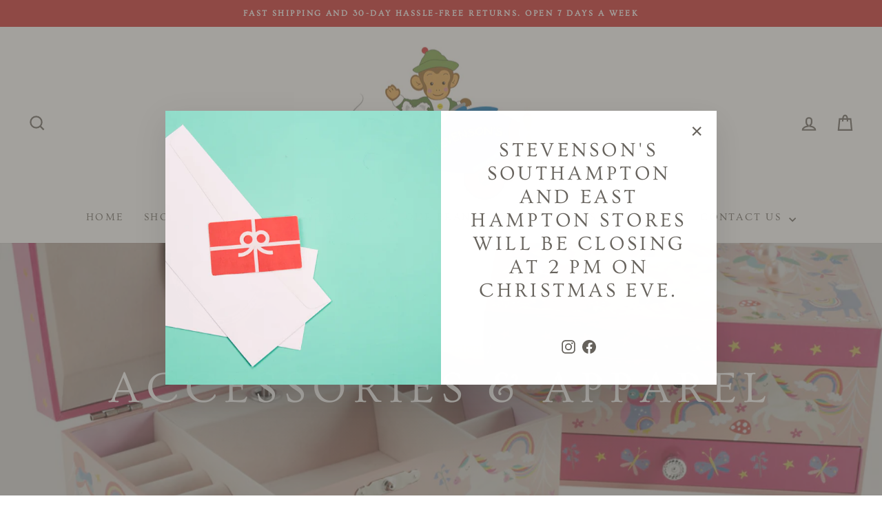

--- FILE ---
content_type: text/html; charset=utf-8
request_url: https://stevensonstoys.com/collections/accessories-apparel
body_size: 53905
content:
<!doctype html>
<html class="no-js" lang="en" dir="ltr">
<head>
  <meta charset="utf-8">
  <meta http-equiv="X-UA-Compatible" content="IE=edge,chrome=1">
  <meta name="viewport" content="width=device-width,initial-scale=1">
  <meta name="theme-color" content="#67635d">
  <link rel="canonical" href="https://stevensonstoys.com/collections/accessories-apparel">
  <link rel="preconnect" href="https://cdn.shopify.com" crossorigin>
  <link rel="preconnect" href="https://fonts.shopifycdn.com" crossorigin>
  <link rel="dns-prefetch" href="https://productreviews.shopifycdn.com">
  <link rel="dns-prefetch" href="https://ajax.googleapis.com">
  <link rel="dns-prefetch" href="https://maps.googleapis.com">
  <link rel="dns-prefetch" href="https://maps.gstatic.com"><link rel="shortcut icon" href="//stevensonstoys.com/cdn/shop/files/stevensons-favicon_32x32.png?v=1677188370" type="image/png" /><title>Accessories &amp; Apparel
&ndash; Stevenson&#39;s Toys &amp; Games
</title>
<meta property="og:site_name" content="Stevenson&#39;s Toys &amp; Games">
  <meta property="og:url" content="https://stevensonstoys.com/collections/accessories-apparel">
  <meta property="og:title" content="Accessories &amp; Apparel">
  <meta property="og:type" content="website">
  <meta property="og:description" content="We at Stevenson's Toys believe in the magic of childhood, and with that, precious family memories. Every child deserves to experience the joy of play, and our merchandise is selected with - not just education - but JOY in mind. We wish everyone a magical childhood! Visit is: SouthHampton & East Hampton"><meta property="og:image" content="http://stevensonstoys.com/cdn/shop/collections/snowwhite633c5fe7afce1.jpg?v=1699905836">
    <meta property="og:image:secure_url" content="https://stevensonstoys.com/cdn/shop/collections/snowwhite633c5fe7afce1.jpg?v=1699905836">
    <meta property="og:image:width" content="980">
    <meta property="og:image:height" content="662"><meta name="twitter:site" content="@">
  <meta name="twitter:card" content="summary_large_image">
  <meta name="twitter:title" content="Accessories &amp; Apparel">
  <meta name="twitter:description" content="We at Stevenson's Toys believe in the magic of childhood, and with that, precious family memories. Every child deserves to experience the joy of play, and our merchandise is selected with - not just education - but JOY in mind. We wish everyone a magical childhood! Visit is: SouthHampton & East Hampton">
<style data-shopify>@font-face {
  font-family: Ovo;
  font-weight: 400;
  font-style: normal;
  font-display: swap;
  src: url("//stevensonstoys.com/cdn/fonts/ovo/ovo_n4.cbcdfe6a371e62394cce345894111238d5c755fe.woff2") format("woff2"),
       url("//stevensonstoys.com/cdn/fonts/ovo/ovo_n4.45d7366896f09aaf8686b8a5de287b8fbe74e5ee.woff") format("woff");
}

  @font-face {
  font-family: Ovo;
  font-weight: 400;
  font-style: normal;
  font-display: swap;
  src: url("//stevensonstoys.com/cdn/fonts/ovo/ovo_n4.cbcdfe6a371e62394cce345894111238d5c755fe.woff2") format("woff2"),
       url("//stevensonstoys.com/cdn/fonts/ovo/ovo_n4.45d7366896f09aaf8686b8a5de287b8fbe74e5ee.woff") format("woff");
}


  
  
  
</style><link href="//stevensonstoys.com/cdn/shop/t/6/assets/theme.css?v=109543453432770742931700598314" rel="stylesheet" type="text/css" media="all" />
<style data-shopify>:root {
    --typeHeaderPrimary: Ovo;
    --typeHeaderFallback: serif;
    --typeHeaderSize: 44px;
    --typeHeaderWeight: 400;
    --typeHeaderLineHeight: 1.2;
    --typeHeaderSpacing: 0.15em;

    --typeBasePrimary:Ovo;
    --typeBaseFallback:serif;
    --typeBaseSize: 16px;
    --typeBaseWeight: 400;
    --typeBaseSpacing: 0.05em;
    --typeBaseLineHeight: 1.4;
    --typeBaselineHeightMinus01: 1.3;

    --typeCollectionTitle: 23px;

    --iconWeight: 5px;
    --iconLinecaps: miter;

    
        --buttonRadius: 0;
    

    --colorGridOverlayOpacity: 0.16;
    }

    .placeholder-content {
    background-image: linear-gradient(100deg, #ffffff 40%, #f7f7f7 63%, #ffffff 79%);
    }</style><script>
    document.documentElement.className = document.documentElement.className.replace('no-js', 'js');

    window.theme = window.theme || {};
    theme.routes = {
      home: "/",
      cart: "/cart.js",
      cartPage: "/cart",
      cartAdd: "/cart/add.js",
      cartChange: "/cart/change.js",
      search: "/search",
      predictiveSearch: "/search/suggest"
    };
    theme.strings = {
      soldOut: "Out of Stock",
      unavailable: "Unavailable",
      inStockLabel: "In stock, ready to ship",
      oneStockLabel: "Low stock - [count] item left",
      otherStockLabel: "Low stock - [count] items left",
      willNotShipUntil: "Ready to ship [date]",
      willBeInStockAfter: "Back in stock [date]",
      waitingForStock: "Contact us for more information",
      savePrice: "Save [saved_amount]",
      cartEmpty: "Your cart is currently empty.",
      cartTermsConfirmation: "You must agree with the terms and conditions of sales to check out",
      searchCollections: "Collections",
      searchPages: "Pages",
      searchArticles: "Articles",
      productFrom: "from ",
      maxQuantity: "You can only have [quantity] of [title] in your cart."
    };
    theme.settings = {
      cartType: "page",
      isCustomerTemplate: false,
      moneyFormat: "${{amount}}",
      saveType: "dollar",
      productImageSize: "square",
      productImageCover: false,
      predictiveSearch: true,
      predictiveSearchType: null,
      predictiveSearchVendor: false,
      predictiveSearchPrice: false,
      quickView: true,
      themeName: 'Impulse',
      themeVersion: "7.4.0"
    };
  </script>

  <script>window.performance && window.performance.mark && window.performance.mark('shopify.content_for_header.start');</script><meta name="facebook-domain-verification" content="jctzl7a41d0ytiknf8ksp93tr3ghp1">
<meta name="google-site-verification" content="DOnDgk7Nz-13LUOKo1zKJ4m43N8ulUSAFJ-dFVwqfoo">
<meta id="shopify-digital-wallet" name="shopify-digital-wallet" content="/71570358565/digital_wallets/dialog">
<meta name="shopify-checkout-api-token" content="e745a9e177109b6f57dbe95428e77c49">
<meta id="in-context-paypal-metadata" data-shop-id="71570358565" data-venmo-supported="true" data-environment="production" data-locale="en_US" data-paypal-v4="true" data-currency="USD">
<link rel="alternate" type="application/atom+xml" title="Feed" href="/collections/accessories-apparel.atom" />
<link rel="next" href="/collections/accessories-apparel?page=2">
<link rel="alternate" type="application/json+oembed" href="https://stevensonstoys.com/collections/accessories-apparel.oembed">
<script async="async" src="/checkouts/internal/preloads.js?locale=en-US"></script>
<link rel="preconnect" href="https://shop.app" crossorigin="anonymous">
<script async="async" src="https://shop.app/checkouts/internal/preloads.js?locale=en-US&shop_id=71570358565" crossorigin="anonymous"></script>
<script id="apple-pay-shop-capabilities" type="application/json">{"shopId":71570358565,"countryCode":"US","currencyCode":"USD","merchantCapabilities":["supports3DS"],"merchantId":"gid:\/\/shopify\/Shop\/71570358565","merchantName":"Stevenson's Toys \u0026 Games","requiredBillingContactFields":["postalAddress","email"],"requiredShippingContactFields":["postalAddress","email"],"shippingType":"shipping","supportedNetworks":["visa","masterCard","amex","discover","elo","jcb"],"total":{"type":"pending","label":"Stevenson's Toys \u0026 Games","amount":"1.00"},"shopifyPaymentsEnabled":true,"supportsSubscriptions":true}</script>
<script id="shopify-features" type="application/json">{"accessToken":"e745a9e177109b6f57dbe95428e77c49","betas":["rich-media-storefront-analytics"],"domain":"stevensonstoys.com","predictiveSearch":true,"shopId":71570358565,"locale":"en"}</script>
<script>var Shopify = Shopify || {};
Shopify.shop = "stevensons-toys-games.myshopify.com";
Shopify.locale = "en";
Shopify.currency = {"active":"USD","rate":"1.0"};
Shopify.country = "US";
Shopify.theme = {"name":"Impulse","id":161705066789,"schema_name":"Impulse","schema_version":"7.4.0","theme_store_id":857,"role":"main"};
Shopify.theme.handle = "null";
Shopify.theme.style = {"id":null,"handle":null};
Shopify.cdnHost = "stevensonstoys.com/cdn";
Shopify.routes = Shopify.routes || {};
Shopify.routes.root = "/";</script>
<script type="module">!function(o){(o.Shopify=o.Shopify||{}).modules=!0}(window);</script>
<script>!function(o){function n(){var o=[];function n(){o.push(Array.prototype.slice.apply(arguments))}return n.q=o,n}var t=o.Shopify=o.Shopify||{};t.loadFeatures=n(),t.autoloadFeatures=n()}(window);</script>
<script>
  window.ShopifyPay = window.ShopifyPay || {};
  window.ShopifyPay.apiHost = "shop.app\/pay";
  window.ShopifyPay.redirectState = null;
</script>
<script id="shop-js-analytics" type="application/json">{"pageType":"collection"}</script>
<script defer="defer" async type="module" src="//stevensonstoys.com/cdn/shopifycloud/shop-js/modules/v2/client.init-shop-cart-sync_BApSsMSl.en.esm.js"></script>
<script defer="defer" async type="module" src="//stevensonstoys.com/cdn/shopifycloud/shop-js/modules/v2/chunk.common_CBoos6YZ.esm.js"></script>
<script type="module">
  await import("//stevensonstoys.com/cdn/shopifycloud/shop-js/modules/v2/client.init-shop-cart-sync_BApSsMSl.en.esm.js");
await import("//stevensonstoys.com/cdn/shopifycloud/shop-js/modules/v2/chunk.common_CBoos6YZ.esm.js");

  window.Shopify.SignInWithShop?.initShopCartSync?.({"fedCMEnabled":true,"windoidEnabled":true});

</script>
<script>
  window.Shopify = window.Shopify || {};
  if (!window.Shopify.featureAssets) window.Shopify.featureAssets = {};
  window.Shopify.featureAssets['shop-js'] = {"shop-cart-sync":["modules/v2/client.shop-cart-sync_DJczDl9f.en.esm.js","modules/v2/chunk.common_CBoos6YZ.esm.js"],"init-fed-cm":["modules/v2/client.init-fed-cm_BzwGC0Wi.en.esm.js","modules/v2/chunk.common_CBoos6YZ.esm.js"],"init-windoid":["modules/v2/client.init-windoid_BS26ThXS.en.esm.js","modules/v2/chunk.common_CBoos6YZ.esm.js"],"init-shop-email-lookup-coordinator":["modules/v2/client.init-shop-email-lookup-coordinator_DFwWcvrS.en.esm.js","modules/v2/chunk.common_CBoos6YZ.esm.js"],"shop-cash-offers":["modules/v2/client.shop-cash-offers_DthCPNIO.en.esm.js","modules/v2/chunk.common_CBoos6YZ.esm.js","modules/v2/chunk.modal_Bu1hFZFC.esm.js"],"shop-button":["modules/v2/client.shop-button_D_JX508o.en.esm.js","modules/v2/chunk.common_CBoos6YZ.esm.js"],"shop-toast-manager":["modules/v2/client.shop-toast-manager_tEhgP2F9.en.esm.js","modules/v2/chunk.common_CBoos6YZ.esm.js"],"avatar":["modules/v2/client.avatar_BTnouDA3.en.esm.js"],"pay-button":["modules/v2/client.pay-button_BuNmcIr_.en.esm.js","modules/v2/chunk.common_CBoos6YZ.esm.js"],"init-shop-cart-sync":["modules/v2/client.init-shop-cart-sync_BApSsMSl.en.esm.js","modules/v2/chunk.common_CBoos6YZ.esm.js"],"shop-login-button":["modules/v2/client.shop-login-button_DwLgFT0K.en.esm.js","modules/v2/chunk.common_CBoos6YZ.esm.js","modules/v2/chunk.modal_Bu1hFZFC.esm.js"],"init-customer-accounts-sign-up":["modules/v2/client.init-customer-accounts-sign-up_TlVCiykN.en.esm.js","modules/v2/client.shop-login-button_DwLgFT0K.en.esm.js","modules/v2/chunk.common_CBoos6YZ.esm.js","modules/v2/chunk.modal_Bu1hFZFC.esm.js"],"init-shop-for-new-customer-accounts":["modules/v2/client.init-shop-for-new-customer-accounts_DrjXSI53.en.esm.js","modules/v2/client.shop-login-button_DwLgFT0K.en.esm.js","modules/v2/chunk.common_CBoos6YZ.esm.js","modules/v2/chunk.modal_Bu1hFZFC.esm.js"],"init-customer-accounts":["modules/v2/client.init-customer-accounts_C0Oh2ljF.en.esm.js","modules/v2/client.shop-login-button_DwLgFT0K.en.esm.js","modules/v2/chunk.common_CBoos6YZ.esm.js","modules/v2/chunk.modal_Bu1hFZFC.esm.js"],"shop-follow-button":["modules/v2/client.shop-follow-button_C5D3XtBb.en.esm.js","modules/v2/chunk.common_CBoos6YZ.esm.js","modules/v2/chunk.modal_Bu1hFZFC.esm.js"],"checkout-modal":["modules/v2/client.checkout-modal_8TC_1FUY.en.esm.js","modules/v2/chunk.common_CBoos6YZ.esm.js","modules/v2/chunk.modal_Bu1hFZFC.esm.js"],"lead-capture":["modules/v2/client.lead-capture_D-pmUjp9.en.esm.js","modules/v2/chunk.common_CBoos6YZ.esm.js","modules/v2/chunk.modal_Bu1hFZFC.esm.js"],"shop-login":["modules/v2/client.shop-login_BmtnoEUo.en.esm.js","modules/v2/chunk.common_CBoos6YZ.esm.js","modules/v2/chunk.modal_Bu1hFZFC.esm.js"],"payment-terms":["modules/v2/client.payment-terms_BHOWV7U_.en.esm.js","modules/v2/chunk.common_CBoos6YZ.esm.js","modules/v2/chunk.modal_Bu1hFZFC.esm.js"]};
</script>
<script>(function() {
  var isLoaded = false;
  function asyncLoad() {
    if (isLoaded) return;
    isLoaded = true;
    var urls = ["https:\/\/zooomyapps.com\/wishlist\/ZooomyOrders.js?shop=stevensons-toys-games.myshopify.com","https:\/\/platform-api.sharethis.com\/js\/sharethis.js?shop=stevensons-toys-games.myshopify.com#property=6568b7f53bcaed00121fcab2\u0026product=inline-share-buttons\u0026source=inline-share-buttons-shopify\u0026ver=1743276779","https:\/\/d18eg7dreypte5.cloudfront.net\/browse-abandonment\/smsbump_timer.js?shop=stevensons-toys-games.myshopify.com"];
    for (var i = 0; i < urls.length; i++) {
      var s = document.createElement('script');
      s.type = 'text/javascript';
      s.async = true;
      s.src = urls[i];
      var x = document.getElementsByTagName('script')[0];
      x.parentNode.insertBefore(s, x);
    }
  };
  if(window.attachEvent) {
    window.attachEvent('onload', asyncLoad);
  } else {
    window.addEventListener('load', asyncLoad, false);
  }
})();</script>
<script id="__st">var __st={"a":71570358565,"offset":-18000,"reqid":"33b791f9-3046-466e-8433-5fea1a9bfabb-1768918028","pageurl":"stevensonstoys.com\/collections\/accessories-apparel","u":"b331aa344027","p":"collection","rtyp":"collection","rid":442504315173};</script>
<script>window.ShopifyPaypalV4VisibilityTracking = true;</script>
<script id="captcha-bootstrap">!function(){'use strict';const t='contact',e='account',n='new_comment',o=[[t,t],['blogs',n],['comments',n],[t,'customer']],c=[[e,'customer_login'],[e,'guest_login'],[e,'recover_customer_password'],[e,'create_customer']],r=t=>t.map((([t,e])=>`form[action*='/${t}']:not([data-nocaptcha='true']) input[name='form_type'][value='${e}']`)).join(','),a=t=>()=>t?[...document.querySelectorAll(t)].map((t=>t.form)):[];function s(){const t=[...o],e=r(t);return a(e)}const i='password',u='form_key',d=['recaptcha-v3-token','g-recaptcha-response','h-captcha-response',i],f=()=>{try{return window.sessionStorage}catch{return}},m='__shopify_v',_=t=>t.elements[u];function p(t,e,n=!1){try{const o=window.sessionStorage,c=JSON.parse(o.getItem(e)),{data:r}=function(t){const{data:e,action:n}=t;return t[m]||n?{data:e,action:n}:{data:t,action:n}}(c);for(const[e,n]of Object.entries(r))t.elements[e]&&(t.elements[e].value=n);n&&o.removeItem(e)}catch(o){console.error('form repopulation failed',{error:o})}}const l='form_type',E='cptcha';function T(t){t.dataset[E]=!0}const w=window,h=w.document,L='Shopify',v='ce_forms',y='captcha';let A=!1;((t,e)=>{const n=(g='f06e6c50-85a8-45c8-87d0-21a2b65856fe',I='https://cdn.shopify.com/shopifycloud/storefront-forms-hcaptcha/ce_storefront_forms_captcha_hcaptcha.v1.5.2.iife.js',D={infoText:'Protected by hCaptcha',privacyText:'Privacy',termsText:'Terms'},(t,e,n)=>{const o=w[L][v],c=o.bindForm;if(c)return c(t,g,e,D).then(n);var r;o.q.push([[t,g,e,D],n]),r=I,A||(h.body.append(Object.assign(h.createElement('script'),{id:'captcha-provider',async:!0,src:r})),A=!0)});var g,I,D;w[L]=w[L]||{},w[L][v]=w[L][v]||{},w[L][v].q=[],w[L][y]=w[L][y]||{},w[L][y].protect=function(t,e){n(t,void 0,e),T(t)},Object.freeze(w[L][y]),function(t,e,n,w,h,L){const[v,y,A,g]=function(t,e,n){const i=e?o:[],u=t?c:[],d=[...i,...u],f=r(d),m=r(i),_=r(d.filter((([t,e])=>n.includes(e))));return[a(f),a(m),a(_),s()]}(w,h,L),I=t=>{const e=t.target;return e instanceof HTMLFormElement?e:e&&e.form},D=t=>v().includes(t);t.addEventListener('submit',(t=>{const e=I(t);if(!e)return;const n=D(e)&&!e.dataset.hcaptchaBound&&!e.dataset.recaptchaBound,o=_(e),c=g().includes(e)&&(!o||!o.value);(n||c)&&t.preventDefault(),c&&!n&&(function(t){try{if(!f())return;!function(t){const e=f();if(!e)return;const n=_(t);if(!n)return;const o=n.value;o&&e.removeItem(o)}(t);const e=Array.from(Array(32),(()=>Math.random().toString(36)[2])).join('');!function(t,e){_(t)||t.append(Object.assign(document.createElement('input'),{type:'hidden',name:u})),t.elements[u].value=e}(t,e),function(t,e){const n=f();if(!n)return;const o=[...t.querySelectorAll(`input[type='${i}']`)].map((({name:t})=>t)),c=[...d,...o],r={};for(const[a,s]of new FormData(t).entries())c.includes(a)||(r[a]=s);n.setItem(e,JSON.stringify({[m]:1,action:t.action,data:r}))}(t,e)}catch(e){console.error('failed to persist form',e)}}(e),e.submit())}));const S=(t,e)=>{t&&!t.dataset[E]&&(n(t,e.some((e=>e===t))),T(t))};for(const o of['focusin','change'])t.addEventListener(o,(t=>{const e=I(t);D(e)&&S(e,y())}));const B=e.get('form_key'),M=e.get(l),P=B&&M;t.addEventListener('DOMContentLoaded',(()=>{const t=y();if(P)for(const e of t)e.elements[l].value===M&&p(e,B);[...new Set([...A(),...v().filter((t=>'true'===t.dataset.shopifyCaptcha))])].forEach((e=>S(e,t)))}))}(h,new URLSearchParams(w.location.search),n,t,e,['guest_login'])})(!0,!0)}();</script>
<script integrity="sha256-4kQ18oKyAcykRKYeNunJcIwy7WH5gtpwJnB7kiuLZ1E=" data-source-attribution="shopify.loadfeatures" defer="defer" src="//stevensonstoys.com/cdn/shopifycloud/storefront/assets/storefront/load_feature-a0a9edcb.js" crossorigin="anonymous"></script>
<script crossorigin="anonymous" defer="defer" src="//stevensonstoys.com/cdn/shopifycloud/storefront/assets/shopify_pay/storefront-65b4c6d7.js?v=20250812"></script>
<script data-source-attribution="shopify.dynamic_checkout.dynamic.init">var Shopify=Shopify||{};Shopify.PaymentButton=Shopify.PaymentButton||{isStorefrontPortableWallets:!0,init:function(){window.Shopify.PaymentButton.init=function(){};var t=document.createElement("script");t.src="https://stevensonstoys.com/cdn/shopifycloud/portable-wallets/latest/portable-wallets.en.js",t.type="module",document.head.appendChild(t)}};
</script>
<script data-source-attribution="shopify.dynamic_checkout.buyer_consent">
  function portableWalletsHideBuyerConsent(e){var t=document.getElementById("shopify-buyer-consent"),n=document.getElementById("shopify-subscription-policy-button");t&&n&&(t.classList.add("hidden"),t.setAttribute("aria-hidden","true"),n.removeEventListener("click",e))}function portableWalletsShowBuyerConsent(e){var t=document.getElementById("shopify-buyer-consent"),n=document.getElementById("shopify-subscription-policy-button");t&&n&&(t.classList.remove("hidden"),t.removeAttribute("aria-hidden"),n.addEventListener("click",e))}window.Shopify?.PaymentButton&&(window.Shopify.PaymentButton.hideBuyerConsent=portableWalletsHideBuyerConsent,window.Shopify.PaymentButton.showBuyerConsent=portableWalletsShowBuyerConsent);
</script>
<script data-source-attribution="shopify.dynamic_checkout.cart.bootstrap">document.addEventListener("DOMContentLoaded",(function(){function t(){return document.querySelector("shopify-accelerated-checkout-cart, shopify-accelerated-checkout")}if(t())Shopify.PaymentButton.init();else{new MutationObserver((function(e,n){t()&&(Shopify.PaymentButton.init(),n.disconnect())})).observe(document.body,{childList:!0,subtree:!0})}}));
</script>
<link id="shopify-accelerated-checkout-styles" rel="stylesheet" media="screen" href="https://stevensonstoys.com/cdn/shopifycloud/portable-wallets/latest/accelerated-checkout-backwards-compat.css" crossorigin="anonymous">
<style id="shopify-accelerated-checkout-cart">
        #shopify-buyer-consent {
  margin-top: 1em;
  display: inline-block;
  width: 100%;
}

#shopify-buyer-consent.hidden {
  display: none;
}

#shopify-subscription-policy-button {
  background: none;
  border: none;
  padding: 0;
  text-decoration: underline;
  font-size: inherit;
  cursor: pointer;
}

#shopify-subscription-policy-button::before {
  box-shadow: none;
}

      </style>

<script>window.performance && window.performance.mark && window.performance.mark('shopify.content_for_header.end');</script>

  <script src="//stevensonstoys.com/cdn/shop/t/6/assets/vendor-scripts-v11.js" defer="defer"></script><script src="//stevensonstoys.com/cdn/shop/t/6/assets/theme.js?v=66447858802808184731698077937" defer="defer"></script>
<!-- BEGIN app block: shopify://apps/judge-me-reviews/blocks/judgeme_core/61ccd3b1-a9f2-4160-9fe9-4fec8413e5d8 --><!-- Start of Judge.me Core -->






<link rel="dns-prefetch" href="https://cdnwidget.judge.me">
<link rel="dns-prefetch" href="https://cdn.judge.me">
<link rel="dns-prefetch" href="https://cdn1.judge.me">
<link rel="dns-prefetch" href="https://api.judge.me">

<script data-cfasync='false' class='jdgm-settings-script'>window.jdgmSettings={"pagination":5,"disable_web_reviews":true,"badge_no_review_text":"No reviews","badge_n_reviews_text":"{{ n }} review/reviews","hide_badge_preview_if_no_reviews":true,"badge_hide_text":false,"enforce_center_preview_badge":false,"widget_title":"Customer Reviews","widget_open_form_text":"Write a review","widget_close_form_text":"Cancel review","widget_refresh_page_text":"Refresh page","widget_summary_text":"Based on {{ number_of_reviews }} review/reviews","widget_no_review_text":"Be the first to write a review","widget_name_field_text":"Display name","widget_verified_name_field_text":"Verified Name (public)","widget_name_placeholder_text":"Display name","widget_required_field_error_text":"This field is required.","widget_email_field_text":"Email address","widget_verified_email_field_text":"Verified Email (private, can not be edited)","widget_email_placeholder_text":"Your email address","widget_email_field_error_text":"Please enter a valid email address.","widget_rating_field_text":"Rating","widget_review_title_field_text":"Review Title","widget_review_title_placeholder_text":"Give your review a title","widget_review_body_field_text":"Review content","widget_review_body_placeholder_text":"Start writing here...","widget_pictures_field_text":"Picture/Video (optional)","widget_submit_review_text":"Submit Review","widget_submit_verified_review_text":"Submit Verified Review","widget_submit_success_msg_with_auto_publish":"Thank you! Please refresh the page in a few moments to see your review. You can remove or edit your review by logging into \u003ca href='https://judge.me/login' target='_blank' rel='nofollow noopener'\u003eJudge.me\u003c/a\u003e","widget_submit_success_msg_no_auto_publish":"Thank you! Your review will be published as soon as it is approved by the shop admin. You can remove or edit your review by logging into \u003ca href='https://judge.me/login' target='_blank' rel='nofollow noopener'\u003eJudge.me\u003c/a\u003e","widget_show_default_reviews_out_of_total_text":"Showing {{ n_reviews_shown }} out of {{ n_reviews }} reviews.","widget_show_all_link_text":"Show all","widget_show_less_link_text":"Show less","widget_author_said_text":"{{ reviewer_name }} said:","widget_days_text":"{{ n }} days ago","widget_weeks_text":"{{ n }} week/weeks ago","widget_months_text":"{{ n }} month/months ago","widget_years_text":"{{ n }} year/years ago","widget_yesterday_text":"Yesterday","widget_today_text":"Today","widget_replied_text":"\u003e\u003e {{ shop_name }} replied:","widget_read_more_text":"Read more","widget_reviewer_name_as_initial":"","widget_rating_filter_color":"#fbcd0a","widget_rating_filter_see_all_text":"See all reviews","widget_sorting_most_recent_text":"Most Recent","widget_sorting_highest_rating_text":"Highest Rating","widget_sorting_lowest_rating_text":"Lowest Rating","widget_sorting_with_pictures_text":"Only Pictures","widget_sorting_most_helpful_text":"Most Helpful","widget_open_question_form_text":"Ask a question","widget_reviews_subtab_text":"Reviews","widget_questions_subtab_text":"Questions","widget_question_label_text":"Question","widget_answer_label_text":"Answer","widget_question_placeholder_text":"Write your question here","widget_submit_question_text":"Submit Question","widget_question_submit_success_text":"Thank you for your question! We will notify you once it gets answered.","verified_badge_text":"Verified","verified_badge_bg_color":"","verified_badge_text_color":"","verified_badge_placement":"left-of-reviewer-name","widget_review_max_height":"","widget_hide_border":false,"widget_social_share":false,"widget_thumb":false,"widget_review_location_show":false,"widget_location_format":"","all_reviews_include_out_of_store_products":true,"all_reviews_out_of_store_text":"(out of store)","all_reviews_pagination":100,"all_reviews_product_name_prefix_text":"about","enable_review_pictures":true,"enable_question_anwser":false,"widget_theme":"default","review_date_format":"mm/dd/yyyy","default_sort_method":"most-recent","widget_product_reviews_subtab_text":"Product Reviews","widget_shop_reviews_subtab_text":"Shop Reviews","widget_other_products_reviews_text":"Reviews for other products","widget_store_reviews_subtab_text":"Store reviews","widget_no_store_reviews_text":"This store hasn't received any reviews yet","widget_web_restriction_product_reviews_text":"This product hasn't received any reviews yet","widget_no_items_text":"No items found","widget_show_more_text":"Show more","widget_write_a_store_review_text":"Write a Store Review","widget_other_languages_heading":"Reviews in Other Languages","widget_translate_review_text":"Translate review to {{ language }}","widget_translating_review_text":"Translating...","widget_show_original_translation_text":"Show original ({{ language }})","widget_translate_review_failed_text":"Review couldn't be translated.","widget_translate_review_retry_text":"Retry","widget_translate_review_try_again_later_text":"Try again later","show_product_url_for_grouped_product":false,"widget_sorting_pictures_first_text":"Pictures First","show_pictures_on_all_rev_page_mobile":false,"show_pictures_on_all_rev_page_desktop":false,"floating_tab_hide_mobile_install_preference":false,"floating_tab_button_name":"★ Reviews","floating_tab_title":"Let customers speak for us","floating_tab_button_color":"","floating_tab_button_background_color":"","floating_tab_url":"","floating_tab_url_enabled":false,"floating_tab_tab_style":"text","all_reviews_text_badge_text":"Customers rate us {{ shop.metafields.judgeme.all_reviews_rating | round: 1 }}/5 based on {{ shop.metafields.judgeme.all_reviews_count }} reviews.","all_reviews_text_badge_text_branded_style":"{{ shop.metafields.judgeme.all_reviews_rating | round: 1 }} out of 5 stars based on {{ shop.metafields.judgeme.all_reviews_count }} reviews","is_all_reviews_text_badge_a_link":false,"show_stars_for_all_reviews_text_badge":false,"all_reviews_text_badge_url":"","all_reviews_text_style":"branded","all_reviews_text_color_style":"judgeme_brand_color","all_reviews_text_color":"#108474","all_reviews_text_show_jm_brand":true,"featured_carousel_show_header":true,"featured_carousel_title":"Let customers speak for us","testimonials_carousel_title":"Customers are saying","videos_carousel_title":"Real customer stories","cards_carousel_title":"Customers are saying","featured_carousel_count_text":"from {{ n }} reviews","featured_carousel_add_link_to_all_reviews_page":false,"featured_carousel_url":"","featured_carousel_show_images":true,"featured_carousel_autoslide_interval":5,"featured_carousel_arrows_on_the_sides":false,"featured_carousel_height":250,"featured_carousel_width":80,"featured_carousel_image_size":0,"featured_carousel_image_height":250,"featured_carousel_arrow_color":"#eeeeee","verified_count_badge_style":"branded","verified_count_badge_orientation":"horizontal","verified_count_badge_color_style":"judgeme_brand_color","verified_count_badge_color":"#108474","is_verified_count_badge_a_link":false,"verified_count_badge_url":"","verified_count_badge_show_jm_brand":true,"widget_rating_preset_default":5,"widget_first_sub_tab":"product-reviews","widget_show_histogram":true,"widget_histogram_use_custom_color":false,"widget_pagination_use_custom_color":false,"widget_star_use_custom_color":false,"widget_verified_badge_use_custom_color":false,"widget_write_review_use_custom_color":false,"picture_reminder_submit_button":"Upload Pictures","enable_review_videos":false,"mute_video_by_default":false,"widget_sorting_videos_first_text":"Videos First","widget_review_pending_text":"Pending","featured_carousel_items_for_large_screen":3,"social_share_options_order":"Facebook,Twitter","remove_microdata_snippet":true,"disable_json_ld":false,"enable_json_ld_products":false,"preview_badge_show_question_text":false,"preview_badge_no_question_text":"No questions","preview_badge_n_question_text":"{{ number_of_questions }} question/questions","qa_badge_show_icon":false,"qa_badge_position":"same-row","remove_judgeme_branding":false,"widget_add_search_bar":false,"widget_search_bar_placeholder":"Search","widget_sorting_verified_only_text":"Verified only","featured_carousel_theme":"default","featured_carousel_show_rating":true,"featured_carousel_show_title":true,"featured_carousel_show_body":true,"featured_carousel_show_date":false,"featured_carousel_show_reviewer":true,"featured_carousel_show_product":false,"featured_carousel_header_background_color":"#108474","featured_carousel_header_text_color":"#ffffff","featured_carousel_name_product_separator":"reviewed","featured_carousel_full_star_background":"#108474","featured_carousel_empty_star_background":"#dadada","featured_carousel_vertical_theme_background":"#f9fafb","featured_carousel_verified_badge_enable":true,"featured_carousel_verified_badge_color":"#108474","featured_carousel_border_style":"round","featured_carousel_review_line_length_limit":3,"featured_carousel_more_reviews_button_text":"Read more reviews","featured_carousel_view_product_button_text":"View product","all_reviews_page_load_reviews_on":"scroll","all_reviews_page_load_more_text":"Load More Reviews","disable_fb_tab_reviews":false,"enable_ajax_cdn_cache":false,"widget_advanced_speed_features":5,"widget_public_name_text":"displayed publicly like","default_reviewer_name":"John Smith","default_reviewer_name_has_non_latin":true,"widget_reviewer_anonymous":"Anonymous","medals_widget_title":"Judge.me Review Medals","medals_widget_background_color":"#f9fafb","medals_widget_position":"footer_all_pages","medals_widget_border_color":"#f9fafb","medals_widget_verified_text_position":"left","medals_widget_use_monochromatic_version":false,"medals_widget_elements_color":"#108474","show_reviewer_avatar":true,"widget_invalid_yt_video_url_error_text":"Not a YouTube video URL","widget_max_length_field_error_text":"Please enter no more than {0} characters.","widget_show_country_flag":false,"widget_show_collected_via_shop_app":true,"widget_verified_by_shop_badge_style":"light","widget_verified_by_shop_text":"Verified by Shop","widget_show_photo_gallery":false,"widget_load_with_code_splitting":true,"widget_ugc_install_preference":false,"widget_ugc_title":"Made by us, Shared by you","widget_ugc_subtitle":"Tag us to see your picture featured in our page","widget_ugc_arrows_color":"#ffffff","widget_ugc_primary_button_text":"Buy Now","widget_ugc_primary_button_background_color":"#108474","widget_ugc_primary_button_text_color":"#ffffff","widget_ugc_primary_button_border_width":"0","widget_ugc_primary_button_border_style":"none","widget_ugc_primary_button_border_color":"#108474","widget_ugc_primary_button_border_radius":"25","widget_ugc_secondary_button_text":"Load More","widget_ugc_secondary_button_background_color":"#ffffff","widget_ugc_secondary_button_text_color":"#108474","widget_ugc_secondary_button_border_width":"2","widget_ugc_secondary_button_border_style":"solid","widget_ugc_secondary_button_border_color":"#108474","widget_ugc_secondary_button_border_radius":"25","widget_ugc_reviews_button_text":"View Reviews","widget_ugc_reviews_button_background_color":"#ffffff","widget_ugc_reviews_button_text_color":"#108474","widget_ugc_reviews_button_border_width":"2","widget_ugc_reviews_button_border_style":"solid","widget_ugc_reviews_button_border_color":"#108474","widget_ugc_reviews_button_border_radius":"25","widget_ugc_reviews_button_link_to":"judgeme-reviews-page","widget_ugc_show_post_date":true,"widget_ugc_max_width":"800","widget_rating_metafield_value_type":true,"widget_primary_color":"#108474","widget_enable_secondary_color":false,"widget_secondary_color":"#edf5f5","widget_summary_average_rating_text":"{{ average_rating }} out of 5","widget_media_grid_title":"Customer photos \u0026 videos","widget_media_grid_see_more_text":"See more","widget_round_style":false,"widget_show_product_medals":true,"widget_verified_by_judgeme_text":"Verified by Judge.me","widget_show_store_medals":true,"widget_verified_by_judgeme_text_in_store_medals":"Verified by Judge.me","widget_media_field_exceed_quantity_message":"Sorry, we can only accept {{ max_media }} for one review.","widget_media_field_exceed_limit_message":"{{ file_name }} is too large, please select a {{ media_type }} less than {{ size_limit }}MB.","widget_review_submitted_text":"Review Submitted!","widget_question_submitted_text":"Question Submitted!","widget_close_form_text_question":"Cancel","widget_write_your_answer_here_text":"Write your answer here","widget_enabled_branded_link":true,"widget_show_collected_by_judgeme":true,"widget_reviewer_name_color":"","widget_write_review_text_color":"","widget_write_review_bg_color":"","widget_collected_by_judgeme_text":"collected by Judge.me","widget_pagination_type":"standard","widget_load_more_text":"Load More","widget_load_more_color":"#108474","widget_full_review_text":"Full Review","widget_read_more_reviews_text":"Read More Reviews","widget_read_questions_text":"Read Questions","widget_questions_and_answers_text":"Questions \u0026 Answers","widget_verified_by_text":"Verified by","widget_verified_text":"Verified","widget_number_of_reviews_text":"{{ number_of_reviews }} reviews","widget_back_button_text":"Back","widget_next_button_text":"Next","widget_custom_forms_filter_button":"Filters","custom_forms_style":"horizontal","widget_show_review_information":false,"how_reviews_are_collected":"How reviews are collected?","widget_show_review_keywords":false,"widget_gdpr_statement":"How we use your data: We'll only contact you about the review you left, and only if necessary. By submitting your review, you agree to Judge.me's \u003ca href='https://judge.me/terms' target='_blank' rel='nofollow noopener'\u003eterms\u003c/a\u003e, \u003ca href='https://judge.me/privacy' target='_blank' rel='nofollow noopener'\u003eprivacy\u003c/a\u003e and \u003ca href='https://judge.me/content-policy' target='_blank' rel='nofollow noopener'\u003econtent\u003c/a\u003e policies.","widget_multilingual_sorting_enabled":false,"widget_translate_review_content_enabled":false,"widget_translate_review_content_method":"manual","popup_widget_review_selection":"automatically_with_pictures","popup_widget_round_border_style":true,"popup_widget_show_title":true,"popup_widget_show_body":true,"popup_widget_show_reviewer":false,"popup_widget_show_product":true,"popup_widget_show_pictures":true,"popup_widget_use_review_picture":true,"popup_widget_show_on_home_page":true,"popup_widget_show_on_product_page":true,"popup_widget_show_on_collection_page":true,"popup_widget_show_on_cart_page":true,"popup_widget_position":"bottom_left","popup_widget_first_review_delay":5,"popup_widget_duration":5,"popup_widget_interval":5,"popup_widget_review_count":5,"popup_widget_hide_on_mobile":true,"review_snippet_widget_round_border_style":true,"review_snippet_widget_card_color":"#FFFFFF","review_snippet_widget_slider_arrows_background_color":"#FFFFFF","review_snippet_widget_slider_arrows_color":"#000000","review_snippet_widget_star_color":"#108474","show_product_variant":false,"all_reviews_product_variant_label_text":"Variant: ","widget_show_verified_branding":true,"widget_ai_summary_title":"Customers say","widget_ai_summary_disclaimer":"AI-powered review summary based on recent customer reviews","widget_show_ai_summary":false,"widget_show_ai_summary_bg":false,"widget_show_review_title_input":true,"redirect_reviewers_invited_via_email":"review_widget","request_store_review_after_product_review":false,"request_review_other_products_in_order":false,"review_form_color_scheme":"default","review_form_corner_style":"square","review_form_star_color":{},"review_form_text_color":"#333333","review_form_background_color":"#ffffff","review_form_field_background_color":"#fafafa","review_form_button_color":{},"review_form_button_text_color":"#ffffff","review_form_modal_overlay_color":"#000000","review_content_screen_title_text":"How would you rate this product?","review_content_introduction_text":"We would love it if you would share a bit about your experience.","store_review_form_title_text":"How would you rate this store?","store_review_form_introduction_text":"We would love it if you would share a bit about your experience.","show_review_guidance_text":true,"one_star_review_guidance_text":"Poor","five_star_review_guidance_text":"Great","customer_information_screen_title_text":"About you","customer_information_introduction_text":"Please tell us more about you.","custom_questions_screen_title_text":"Your experience in more detail","custom_questions_introduction_text":"Here are a few questions to help us understand more about your experience.","review_submitted_screen_title_text":"Thanks for your review!","review_submitted_screen_thank_you_text":"We are processing it and it will appear on the store soon.","review_submitted_screen_email_verification_text":"Please confirm your email by clicking the link we just sent you. This helps us keep reviews authentic.","review_submitted_request_store_review_text":"Would you like to share your experience of shopping with us?","review_submitted_review_other_products_text":"Would you like to review these products?","store_review_screen_title_text":"Would you like to share your experience of shopping with us?","store_review_introduction_text":"We value your feedback and use it to improve. Please share any thoughts or suggestions you have.","reviewer_media_screen_title_picture_text":"Share a picture","reviewer_media_introduction_picture_text":"Upload a photo to support your review.","reviewer_media_screen_title_video_text":"Share a video","reviewer_media_introduction_video_text":"Upload a video to support your review.","reviewer_media_screen_title_picture_or_video_text":"Share a picture or video","reviewer_media_introduction_picture_or_video_text":"Upload a photo or video to support your review.","reviewer_media_youtube_url_text":"Paste your Youtube URL here","advanced_settings_next_step_button_text":"Next","advanced_settings_close_review_button_text":"Close","modal_write_review_flow":false,"write_review_flow_required_text":"Required","write_review_flow_privacy_message_text":"We respect your privacy.","write_review_flow_anonymous_text":"Post review as anonymous","write_review_flow_visibility_text":"This won't be visible to other customers.","write_review_flow_multiple_selection_help_text":"Select as many as you like","write_review_flow_single_selection_help_text":"Select one option","write_review_flow_required_field_error_text":"This field is required","write_review_flow_invalid_email_error_text":"Please enter a valid email address","write_review_flow_max_length_error_text":"Max. {{ max_length }} characters.","write_review_flow_media_upload_text":"\u003cb\u003eClick to upload\u003c/b\u003e or drag and drop","write_review_flow_gdpr_statement":"We'll only contact you about your review if necessary. By submitting your review, you agree to our \u003ca href='https://judge.me/terms' target='_blank' rel='nofollow noopener'\u003eterms and conditions\u003c/a\u003e and \u003ca href='https://judge.me/privacy' target='_blank' rel='nofollow noopener'\u003eprivacy policy\u003c/a\u003e.","rating_only_reviews_enabled":false,"show_negative_reviews_help_screen":false,"new_review_flow_help_screen_rating_threshold":3,"negative_review_resolution_screen_title_text":"Tell us more","negative_review_resolution_text":"Your experience matters to us. If there were issues with your purchase, we're here to help. Feel free to reach out to us, we'd love the opportunity to make things right.","negative_review_resolution_button_text":"Contact us","negative_review_resolution_proceed_with_review_text":"Leave a review","negative_review_resolution_subject":"Issue with purchase from {{ shop_name }}.{{ order_name }}","preview_badge_collection_page_install_status":false,"widget_review_custom_css":"","preview_badge_custom_css":"","preview_badge_stars_count":"5-stars","featured_carousel_custom_css":"","floating_tab_custom_css":"","all_reviews_widget_custom_css":"","medals_widget_custom_css":"","verified_badge_custom_css":"","all_reviews_text_custom_css":"","transparency_badges_collected_via_store_invite":false,"transparency_badges_from_another_provider":false,"transparency_badges_collected_from_store_visitor":false,"transparency_badges_collected_by_verified_review_provider":false,"transparency_badges_earned_reward":false,"transparency_badges_collected_via_store_invite_text":"Review collected via store invitation","transparency_badges_from_another_provider_text":"Review collected from another provider","transparency_badges_collected_from_store_visitor_text":"Review collected from a store visitor","transparency_badges_written_in_google_text":"Review written in Google","transparency_badges_written_in_etsy_text":"Review written in Etsy","transparency_badges_written_in_shop_app_text":"Review written in Shop App","transparency_badges_earned_reward_text":"Review earned a reward for future purchase","product_review_widget_per_page":10,"widget_store_review_label_text":"Review about the store","checkout_comment_extension_title_on_product_page":"Customer Comments","checkout_comment_extension_num_latest_comment_show":5,"checkout_comment_extension_format":"name_and_timestamp","checkout_comment_customer_name":"last_initial","checkout_comment_comment_notification":true,"preview_badge_collection_page_install_preference":false,"preview_badge_home_page_install_preference":false,"preview_badge_product_page_install_preference":false,"review_widget_install_preference":"","review_carousel_install_preference":false,"floating_reviews_tab_install_preference":"none","verified_reviews_count_badge_install_preference":false,"all_reviews_text_install_preference":false,"review_widget_best_location":false,"judgeme_medals_install_preference":false,"review_widget_revamp_enabled":false,"review_widget_qna_enabled":false,"review_widget_header_theme":"minimal","review_widget_widget_title_enabled":true,"review_widget_header_text_size":"medium","review_widget_header_text_weight":"regular","review_widget_average_rating_style":"compact","review_widget_bar_chart_enabled":true,"review_widget_bar_chart_type":"numbers","review_widget_bar_chart_style":"standard","review_widget_expanded_media_gallery_enabled":false,"review_widget_reviews_section_theme":"standard","review_widget_image_style":"thumbnails","review_widget_review_image_ratio":"square","review_widget_stars_size":"medium","review_widget_verified_badge":"standard_text","review_widget_review_title_text_size":"medium","review_widget_review_text_size":"medium","review_widget_review_text_length":"medium","review_widget_number_of_columns_desktop":3,"review_widget_carousel_transition_speed":5,"review_widget_custom_questions_answers_display":"always","review_widget_button_text_color":"#FFFFFF","review_widget_text_color":"#000000","review_widget_lighter_text_color":"#7B7B7B","review_widget_corner_styling":"soft","review_widget_review_word_singular":"review","review_widget_review_word_plural":"reviews","review_widget_voting_label":"Helpful?","review_widget_shop_reply_label":"Reply from {{ shop_name }}:","review_widget_filters_title":"Filters","qna_widget_question_word_singular":"Question","qna_widget_question_word_plural":"Questions","qna_widget_answer_reply_label":"Answer from {{ answerer_name }}:","qna_content_screen_title_text":"Ask a question about this product","qna_widget_question_required_field_error_text":"Please enter your question.","qna_widget_flow_gdpr_statement":"We'll only contact you about your question if necessary. By submitting your question, you agree to our \u003ca href='https://judge.me/terms' target='_blank' rel='nofollow noopener'\u003eterms and conditions\u003c/a\u003e and \u003ca href='https://judge.me/privacy' target='_blank' rel='nofollow noopener'\u003eprivacy policy\u003c/a\u003e.","qna_widget_question_submitted_text":"Thanks for your question!","qna_widget_close_form_text_question":"Close","qna_widget_question_submit_success_text":"We’ll notify you by email when your question is answered.","all_reviews_widget_v2025_enabled":false,"all_reviews_widget_v2025_header_theme":"default","all_reviews_widget_v2025_widget_title_enabled":true,"all_reviews_widget_v2025_header_text_size":"medium","all_reviews_widget_v2025_header_text_weight":"regular","all_reviews_widget_v2025_average_rating_style":"compact","all_reviews_widget_v2025_bar_chart_enabled":true,"all_reviews_widget_v2025_bar_chart_type":"numbers","all_reviews_widget_v2025_bar_chart_style":"standard","all_reviews_widget_v2025_expanded_media_gallery_enabled":false,"all_reviews_widget_v2025_show_store_medals":true,"all_reviews_widget_v2025_show_photo_gallery":true,"all_reviews_widget_v2025_show_review_keywords":false,"all_reviews_widget_v2025_show_ai_summary":false,"all_reviews_widget_v2025_show_ai_summary_bg":false,"all_reviews_widget_v2025_add_search_bar":false,"all_reviews_widget_v2025_default_sort_method":"most-recent","all_reviews_widget_v2025_reviews_per_page":10,"all_reviews_widget_v2025_reviews_section_theme":"default","all_reviews_widget_v2025_image_style":"thumbnails","all_reviews_widget_v2025_review_image_ratio":"square","all_reviews_widget_v2025_stars_size":"medium","all_reviews_widget_v2025_verified_badge":"bold_badge","all_reviews_widget_v2025_review_title_text_size":"medium","all_reviews_widget_v2025_review_text_size":"medium","all_reviews_widget_v2025_review_text_length":"medium","all_reviews_widget_v2025_number_of_columns_desktop":3,"all_reviews_widget_v2025_carousel_transition_speed":5,"all_reviews_widget_v2025_custom_questions_answers_display":"always","all_reviews_widget_v2025_show_product_variant":false,"all_reviews_widget_v2025_show_reviewer_avatar":true,"all_reviews_widget_v2025_reviewer_name_as_initial":"","all_reviews_widget_v2025_review_location_show":false,"all_reviews_widget_v2025_location_format":"","all_reviews_widget_v2025_show_country_flag":false,"all_reviews_widget_v2025_verified_by_shop_badge_style":"light","all_reviews_widget_v2025_social_share":false,"all_reviews_widget_v2025_social_share_options_order":"Facebook,Twitter,LinkedIn,Pinterest","all_reviews_widget_v2025_pagination_type":"standard","all_reviews_widget_v2025_button_text_color":"#FFFFFF","all_reviews_widget_v2025_text_color":"#000000","all_reviews_widget_v2025_lighter_text_color":"#7B7B7B","all_reviews_widget_v2025_corner_styling":"soft","all_reviews_widget_v2025_title":"Customer reviews","all_reviews_widget_v2025_ai_summary_title":"Customers say about this store","all_reviews_widget_v2025_no_review_text":"Be the first to write a review","platform":"shopify","branding_url":"https://app.judge.me/reviews/stores/stevensonstoys.com","branding_text":"Powered by Judge.me","locale":"en","reply_name":"Stevenson's Toys \u0026 Games","widget_version":"3.0","footer":true,"autopublish":true,"review_dates":true,"enable_custom_form":false,"shop_use_review_site":true,"shop_locale":"en","enable_multi_locales_translations":true,"show_review_title_input":true,"review_verification_email_status":"always","can_be_branded":true,"reply_name_text":"Stevenson's Toys \u0026 Games"};</script> <style class='jdgm-settings-style'>.jdgm-xx{left:0}:root{--jdgm-primary-color: #108474;--jdgm-secondary-color: rgba(16,132,116,0.1);--jdgm-star-color: #108474;--jdgm-write-review-text-color: white;--jdgm-write-review-bg-color: #108474;--jdgm-paginate-color: #108474;--jdgm-border-radius: 0;--jdgm-reviewer-name-color: #108474}.jdgm-histogram__bar-content{background-color:#108474}.jdgm-rev[data-verified-buyer=true] .jdgm-rev__icon.jdgm-rev__icon:after,.jdgm-rev__buyer-badge.jdgm-rev__buyer-badge{color:white;background-color:#108474}.jdgm-review-widget--small .jdgm-gallery.jdgm-gallery .jdgm-gallery__thumbnail-link:nth-child(8) .jdgm-gallery__thumbnail-wrapper.jdgm-gallery__thumbnail-wrapper:before{content:"See more"}@media only screen and (min-width: 768px){.jdgm-gallery.jdgm-gallery .jdgm-gallery__thumbnail-link:nth-child(8) .jdgm-gallery__thumbnail-wrapper.jdgm-gallery__thumbnail-wrapper:before{content:"See more"}}.jdgm-widget .jdgm-write-rev-link{display:none}.jdgm-widget .jdgm-rev-widg[data-number-of-reviews='0']{display:none}.jdgm-prev-badge[data-average-rating='0.00']{display:none !important}.jdgm-author-all-initials{display:none !important}.jdgm-author-last-initial{display:none !important}.jdgm-rev-widg__title{visibility:hidden}.jdgm-rev-widg__summary-text{visibility:hidden}.jdgm-prev-badge__text{visibility:hidden}.jdgm-rev__prod-link-prefix:before{content:'about'}.jdgm-rev__variant-label:before{content:'Variant: '}.jdgm-rev__out-of-store-text:before{content:'(out of store)'}@media only screen and (min-width: 768px){.jdgm-rev__pics .jdgm-rev_all-rev-page-picture-separator,.jdgm-rev__pics .jdgm-rev__product-picture{display:none}}@media only screen and (max-width: 768px){.jdgm-rev__pics .jdgm-rev_all-rev-page-picture-separator,.jdgm-rev__pics .jdgm-rev__product-picture{display:none}}.jdgm-preview-badge[data-template="product"]{display:none !important}.jdgm-preview-badge[data-template="collection"]{display:none !important}.jdgm-preview-badge[data-template="index"]{display:none !important}.jdgm-review-widget[data-from-snippet="true"]{display:none !important}.jdgm-verified-count-badget[data-from-snippet="true"]{display:none !important}.jdgm-carousel-wrapper[data-from-snippet="true"]{display:none !important}.jdgm-all-reviews-text[data-from-snippet="true"]{display:none !important}.jdgm-medals-section[data-from-snippet="true"]{display:none !important}.jdgm-ugc-media-wrapper[data-from-snippet="true"]{display:none !important}.jdgm-rev__transparency-badge[data-badge-type="review_collected_via_store_invitation"]{display:none !important}.jdgm-rev__transparency-badge[data-badge-type="review_collected_from_another_provider"]{display:none !important}.jdgm-rev__transparency-badge[data-badge-type="review_collected_from_store_visitor"]{display:none !important}.jdgm-rev__transparency-badge[data-badge-type="review_written_in_etsy"]{display:none !important}.jdgm-rev__transparency-badge[data-badge-type="review_written_in_google_business"]{display:none !important}.jdgm-rev__transparency-badge[data-badge-type="review_written_in_shop_app"]{display:none !important}.jdgm-rev__transparency-badge[data-badge-type="review_earned_for_future_purchase"]{display:none !important}.jdgm-review-snippet-widget .jdgm-rev-snippet-widget__cards-container .jdgm-rev-snippet-card{border-radius:8px;background:#fff}.jdgm-review-snippet-widget .jdgm-rev-snippet-widget__cards-container .jdgm-rev-snippet-card__rev-rating .jdgm-star{color:#108474}.jdgm-review-snippet-widget .jdgm-rev-snippet-widget__prev-btn,.jdgm-review-snippet-widget .jdgm-rev-snippet-widget__next-btn{border-radius:50%;background:#fff}.jdgm-review-snippet-widget .jdgm-rev-snippet-widget__prev-btn>svg,.jdgm-review-snippet-widget .jdgm-rev-snippet-widget__next-btn>svg{fill:#000}.jdgm-full-rev-modal.rev-snippet-widget .jm-mfp-container .jm-mfp-content,.jdgm-full-rev-modal.rev-snippet-widget .jm-mfp-container .jdgm-full-rev__icon,.jdgm-full-rev-modal.rev-snippet-widget .jm-mfp-container .jdgm-full-rev__pic-img,.jdgm-full-rev-modal.rev-snippet-widget .jm-mfp-container .jdgm-full-rev__reply{border-radius:8px}.jdgm-full-rev-modal.rev-snippet-widget .jm-mfp-container .jdgm-full-rev[data-verified-buyer="true"] .jdgm-full-rev__icon::after{border-radius:8px}.jdgm-full-rev-modal.rev-snippet-widget .jm-mfp-container .jdgm-full-rev .jdgm-rev__buyer-badge{border-radius:calc( 8px / 2 )}.jdgm-full-rev-modal.rev-snippet-widget .jm-mfp-container .jdgm-full-rev .jdgm-full-rev__replier::before{content:'Stevenson&#39;s Toys &amp; Games'}.jdgm-full-rev-modal.rev-snippet-widget .jm-mfp-container .jdgm-full-rev .jdgm-full-rev__product-button{border-radius:calc( 8px * 6 )}
</style> <style class='jdgm-settings-style'></style>

  
  
  
  <style class='jdgm-miracle-styles'>
  @-webkit-keyframes jdgm-spin{0%{-webkit-transform:rotate(0deg);-ms-transform:rotate(0deg);transform:rotate(0deg)}100%{-webkit-transform:rotate(359deg);-ms-transform:rotate(359deg);transform:rotate(359deg)}}@keyframes jdgm-spin{0%{-webkit-transform:rotate(0deg);-ms-transform:rotate(0deg);transform:rotate(0deg)}100%{-webkit-transform:rotate(359deg);-ms-transform:rotate(359deg);transform:rotate(359deg)}}@font-face{font-family:'JudgemeStar';src:url("[data-uri]") format("woff");font-weight:normal;font-style:normal}.jdgm-star{font-family:'JudgemeStar';display:inline !important;text-decoration:none !important;padding:0 4px 0 0 !important;margin:0 !important;font-weight:bold;opacity:1;-webkit-font-smoothing:antialiased;-moz-osx-font-smoothing:grayscale}.jdgm-star:hover{opacity:1}.jdgm-star:last-of-type{padding:0 !important}.jdgm-star.jdgm--on:before{content:"\e000"}.jdgm-star.jdgm--off:before{content:"\e001"}.jdgm-star.jdgm--half:before{content:"\e002"}.jdgm-widget *{margin:0;line-height:1.4;-webkit-box-sizing:border-box;-moz-box-sizing:border-box;box-sizing:border-box;-webkit-overflow-scrolling:touch}.jdgm-hidden{display:none !important;visibility:hidden !important}.jdgm-temp-hidden{display:none}.jdgm-spinner{width:40px;height:40px;margin:auto;border-radius:50%;border-top:2px solid #eee;border-right:2px solid #eee;border-bottom:2px solid #eee;border-left:2px solid #ccc;-webkit-animation:jdgm-spin 0.8s infinite linear;animation:jdgm-spin 0.8s infinite linear}.jdgm-prev-badge{display:block !important}

</style>


  
  
   


<script data-cfasync='false' class='jdgm-script'>
!function(e){window.jdgm=window.jdgm||{},jdgm.CDN_HOST="https://cdnwidget.judge.me/",jdgm.CDN_HOST_ALT="https://cdn2.judge.me/cdn/widget_frontend/",jdgm.API_HOST="https://api.judge.me/",jdgm.CDN_BASE_URL="https://cdn.shopify.com/extensions/019bd8d1-7316-7084-ad16-a5cae1fbcea4/judgeme-extensions-298/assets/",
jdgm.docReady=function(d){(e.attachEvent?"complete"===e.readyState:"loading"!==e.readyState)?
setTimeout(d,0):e.addEventListener("DOMContentLoaded",d)},jdgm.loadCSS=function(d,t,o,a){
!o&&jdgm.loadCSS.requestedUrls.indexOf(d)>=0||(jdgm.loadCSS.requestedUrls.push(d),
(a=e.createElement("link")).rel="stylesheet",a.class="jdgm-stylesheet",a.media="nope!",
a.href=d,a.onload=function(){this.media="all",t&&setTimeout(t)},e.body.appendChild(a))},
jdgm.loadCSS.requestedUrls=[],jdgm.loadJS=function(e,d){var t=new XMLHttpRequest;
t.onreadystatechange=function(){4===t.readyState&&(Function(t.response)(),d&&d(t.response))},
t.open("GET",e),t.onerror=function(){if(e.indexOf(jdgm.CDN_HOST)===0&&jdgm.CDN_HOST_ALT!==jdgm.CDN_HOST){var f=e.replace(jdgm.CDN_HOST,jdgm.CDN_HOST_ALT);jdgm.loadJS(f,d)}},t.send()},jdgm.docReady((function(){(window.jdgmLoadCSS||e.querySelectorAll(
".jdgm-widget, .jdgm-all-reviews-page").length>0)&&(jdgmSettings.widget_load_with_code_splitting?
parseFloat(jdgmSettings.widget_version)>=3?jdgm.loadCSS(jdgm.CDN_HOST+"widget_v3/base.css"):
jdgm.loadCSS(jdgm.CDN_HOST+"widget/base.css"):jdgm.loadCSS(jdgm.CDN_HOST+"shopify_v2.css"),
jdgm.loadJS(jdgm.CDN_HOST+"loa"+"der.js"))}))}(document);
</script>
<noscript><link rel="stylesheet" type="text/css" media="all" href="https://cdnwidget.judge.me/shopify_v2.css"></noscript>

<!-- BEGIN app snippet: theme_fix_tags --><script>
  (function() {
    var jdgmThemeFixes = null;
    if (!jdgmThemeFixes) return;
    var thisThemeFix = jdgmThemeFixes[Shopify.theme.id];
    if (!thisThemeFix) return;

    if (thisThemeFix.html) {
      document.addEventListener("DOMContentLoaded", function() {
        var htmlDiv = document.createElement('div');
        htmlDiv.classList.add('jdgm-theme-fix-html');
        htmlDiv.innerHTML = thisThemeFix.html;
        document.body.append(htmlDiv);
      });
    };

    if (thisThemeFix.css) {
      var styleTag = document.createElement('style');
      styleTag.classList.add('jdgm-theme-fix-style');
      styleTag.innerHTML = thisThemeFix.css;
      document.head.append(styleTag);
    };

    if (thisThemeFix.js) {
      var scriptTag = document.createElement('script');
      scriptTag.classList.add('jdgm-theme-fix-script');
      scriptTag.innerHTML = thisThemeFix.js;
      document.head.append(scriptTag);
    };
  })();
</script>
<!-- END app snippet -->
<!-- End of Judge.me Core -->



<!-- END app block --><script src="https://cdn.shopify.com/extensions/019bd8d1-7316-7084-ad16-a5cae1fbcea4/judgeme-extensions-298/assets/loader.js" type="text/javascript" defer="defer"></script>
<script src="https://cdn.shopify.com/extensions/019a011e-90c1-7a0a-8f01-de2b7e06e7d9/share-a-cart-2/assets/main.js" type="text/javascript" defer="defer"></script>
<link href="https://cdn.shopify.com/extensions/019a011e-90c1-7a0a-8f01-de2b7e06e7d9/share-a-cart-2/assets/style.css" rel="stylesheet" type="text/css" media="all">
<link href="https://monorail-edge.shopifysvc.com" rel="dns-prefetch">
<script>(function(){if ("sendBeacon" in navigator && "performance" in window) {try {var session_token_from_headers = performance.getEntriesByType('navigation')[0].serverTiming.find(x => x.name == '_s').description;} catch {var session_token_from_headers = undefined;}var session_cookie_matches = document.cookie.match(/_shopify_s=([^;]*)/);var session_token_from_cookie = session_cookie_matches && session_cookie_matches.length === 2 ? session_cookie_matches[1] : "";var session_token = session_token_from_headers || session_token_from_cookie || "";function handle_abandonment_event(e) {var entries = performance.getEntries().filter(function(entry) {return /monorail-edge.shopifysvc.com/.test(entry.name);});if (!window.abandonment_tracked && entries.length === 0) {window.abandonment_tracked = true;var currentMs = Date.now();var navigation_start = performance.timing.navigationStart;var payload = {shop_id: 71570358565,url: window.location.href,navigation_start,duration: currentMs - navigation_start,session_token,page_type: "collection"};window.navigator.sendBeacon("https://monorail-edge.shopifysvc.com/v1/produce", JSON.stringify({schema_id: "online_store_buyer_site_abandonment/1.1",payload: payload,metadata: {event_created_at_ms: currentMs,event_sent_at_ms: currentMs}}));}}window.addEventListener('pagehide', handle_abandonment_event);}}());</script>
<script id="web-pixels-manager-setup">(function e(e,d,r,n,o){if(void 0===o&&(o={}),!Boolean(null===(a=null===(i=window.Shopify)||void 0===i?void 0:i.analytics)||void 0===a?void 0:a.replayQueue)){var i,a;window.Shopify=window.Shopify||{};var t=window.Shopify;t.analytics=t.analytics||{};var s=t.analytics;s.replayQueue=[],s.publish=function(e,d,r){return s.replayQueue.push([e,d,r]),!0};try{self.performance.mark("wpm:start")}catch(e){}var l=function(){var e={modern:/Edge?\/(1{2}[4-9]|1[2-9]\d|[2-9]\d{2}|\d{4,})\.\d+(\.\d+|)|Firefox\/(1{2}[4-9]|1[2-9]\d|[2-9]\d{2}|\d{4,})\.\d+(\.\d+|)|Chrom(ium|e)\/(9{2}|\d{3,})\.\d+(\.\d+|)|(Maci|X1{2}).+ Version\/(15\.\d+|(1[6-9]|[2-9]\d|\d{3,})\.\d+)([,.]\d+|)( \(\w+\)|)( Mobile\/\w+|) Safari\/|Chrome.+OPR\/(9{2}|\d{3,})\.\d+\.\d+|(CPU[ +]OS|iPhone[ +]OS|CPU[ +]iPhone|CPU IPhone OS|CPU iPad OS)[ +]+(15[._]\d+|(1[6-9]|[2-9]\d|\d{3,})[._]\d+)([._]\d+|)|Android:?[ /-](13[3-9]|1[4-9]\d|[2-9]\d{2}|\d{4,})(\.\d+|)(\.\d+|)|Android.+Firefox\/(13[5-9]|1[4-9]\d|[2-9]\d{2}|\d{4,})\.\d+(\.\d+|)|Android.+Chrom(ium|e)\/(13[3-9]|1[4-9]\d|[2-9]\d{2}|\d{4,})\.\d+(\.\d+|)|SamsungBrowser\/([2-9]\d|\d{3,})\.\d+/,legacy:/Edge?\/(1[6-9]|[2-9]\d|\d{3,})\.\d+(\.\d+|)|Firefox\/(5[4-9]|[6-9]\d|\d{3,})\.\d+(\.\d+|)|Chrom(ium|e)\/(5[1-9]|[6-9]\d|\d{3,})\.\d+(\.\d+|)([\d.]+$|.*Safari\/(?![\d.]+ Edge\/[\d.]+$))|(Maci|X1{2}).+ Version\/(10\.\d+|(1[1-9]|[2-9]\d|\d{3,})\.\d+)([,.]\d+|)( \(\w+\)|)( Mobile\/\w+|) Safari\/|Chrome.+OPR\/(3[89]|[4-9]\d|\d{3,})\.\d+\.\d+|(CPU[ +]OS|iPhone[ +]OS|CPU[ +]iPhone|CPU IPhone OS|CPU iPad OS)[ +]+(10[._]\d+|(1[1-9]|[2-9]\d|\d{3,})[._]\d+)([._]\d+|)|Android:?[ /-](13[3-9]|1[4-9]\d|[2-9]\d{2}|\d{4,})(\.\d+|)(\.\d+|)|Mobile Safari.+OPR\/([89]\d|\d{3,})\.\d+\.\d+|Android.+Firefox\/(13[5-9]|1[4-9]\d|[2-9]\d{2}|\d{4,})\.\d+(\.\d+|)|Android.+Chrom(ium|e)\/(13[3-9]|1[4-9]\d|[2-9]\d{2}|\d{4,})\.\d+(\.\d+|)|Android.+(UC? ?Browser|UCWEB|U3)[ /]?(15\.([5-9]|\d{2,})|(1[6-9]|[2-9]\d|\d{3,})\.\d+)\.\d+|SamsungBrowser\/(5\.\d+|([6-9]|\d{2,})\.\d+)|Android.+MQ{2}Browser\/(14(\.(9|\d{2,})|)|(1[5-9]|[2-9]\d|\d{3,})(\.\d+|))(\.\d+|)|K[Aa][Ii]OS\/(3\.\d+|([4-9]|\d{2,})\.\d+)(\.\d+|)/},d=e.modern,r=e.legacy,n=navigator.userAgent;return n.match(d)?"modern":n.match(r)?"legacy":"unknown"}(),u="modern"===l?"modern":"legacy",c=(null!=n?n:{modern:"",legacy:""})[u],f=function(e){return[e.baseUrl,"/wpm","/b",e.hashVersion,"modern"===e.buildTarget?"m":"l",".js"].join("")}({baseUrl:d,hashVersion:r,buildTarget:u}),m=function(e){var d=e.version,r=e.bundleTarget,n=e.surface,o=e.pageUrl,i=e.monorailEndpoint;return{emit:function(e){var a=e.status,t=e.errorMsg,s=(new Date).getTime(),l=JSON.stringify({metadata:{event_sent_at_ms:s},events:[{schema_id:"web_pixels_manager_load/3.1",payload:{version:d,bundle_target:r,page_url:o,status:a,surface:n,error_msg:t},metadata:{event_created_at_ms:s}}]});if(!i)return console&&console.warn&&console.warn("[Web Pixels Manager] No Monorail endpoint provided, skipping logging."),!1;try{return self.navigator.sendBeacon.bind(self.navigator)(i,l)}catch(e){}var u=new XMLHttpRequest;try{return u.open("POST",i,!0),u.setRequestHeader("Content-Type","text/plain"),u.send(l),!0}catch(e){return console&&console.warn&&console.warn("[Web Pixels Manager] Got an unhandled error while logging to Monorail."),!1}}}}({version:r,bundleTarget:l,surface:e.surface,pageUrl:self.location.href,monorailEndpoint:e.monorailEndpoint});try{o.browserTarget=l,function(e){var d=e.src,r=e.async,n=void 0===r||r,o=e.onload,i=e.onerror,a=e.sri,t=e.scriptDataAttributes,s=void 0===t?{}:t,l=document.createElement("script"),u=document.querySelector("head"),c=document.querySelector("body");if(l.async=n,l.src=d,a&&(l.integrity=a,l.crossOrigin="anonymous"),s)for(var f in s)if(Object.prototype.hasOwnProperty.call(s,f))try{l.dataset[f]=s[f]}catch(e){}if(o&&l.addEventListener("load",o),i&&l.addEventListener("error",i),u)u.appendChild(l);else{if(!c)throw new Error("Did not find a head or body element to append the script");c.appendChild(l)}}({src:f,async:!0,onload:function(){if(!function(){var e,d;return Boolean(null===(d=null===(e=window.Shopify)||void 0===e?void 0:e.analytics)||void 0===d?void 0:d.initialized)}()){var d=window.webPixelsManager.init(e)||void 0;if(d){var r=window.Shopify.analytics;r.replayQueue.forEach((function(e){var r=e[0],n=e[1],o=e[2];d.publishCustomEvent(r,n,o)})),r.replayQueue=[],r.publish=d.publishCustomEvent,r.visitor=d.visitor,r.initialized=!0}}},onerror:function(){return m.emit({status:"failed",errorMsg:"".concat(f," has failed to load")})},sri:function(e){var d=/^sha384-[A-Za-z0-9+/=]+$/;return"string"==typeof e&&d.test(e)}(c)?c:"",scriptDataAttributes:o}),m.emit({status:"loading"})}catch(e){m.emit({status:"failed",errorMsg:(null==e?void 0:e.message)||"Unknown error"})}}})({shopId: 71570358565,storefrontBaseUrl: "https://stevensonstoys.com",extensionsBaseUrl: "https://extensions.shopifycdn.com/cdn/shopifycloud/web-pixels-manager",monorailEndpoint: "https://monorail-edge.shopifysvc.com/unstable/produce_batch",surface: "storefront-renderer",enabledBetaFlags: ["2dca8a86"],webPixelsConfigList: [{"id":"1433633061","configuration":"{\"webPixelName\":\"Judge.me\"}","eventPayloadVersion":"v1","runtimeContext":"STRICT","scriptVersion":"34ad157958823915625854214640f0bf","type":"APP","apiClientId":683015,"privacyPurposes":["ANALYTICS"],"dataSharingAdjustments":{"protectedCustomerApprovalScopes":["read_customer_email","read_customer_name","read_customer_personal_data","read_customer_phone"]}},{"id":"1104052517","configuration":"{\"store\":\"stevensons-toys-games.myshopify.com\"}","eventPayloadVersion":"v1","runtimeContext":"STRICT","scriptVersion":"8450b52b59e80bfb2255f1e069ee1acd","type":"APP","apiClientId":740217,"privacyPurposes":["ANALYTICS","MARKETING","SALE_OF_DATA"],"dataSharingAdjustments":{"protectedCustomerApprovalScopes":["read_customer_address","read_customer_email","read_customer_name","read_customer_personal_data","read_customer_phone"]}},{"id":"shopify-app-pixel","configuration":"{}","eventPayloadVersion":"v1","runtimeContext":"STRICT","scriptVersion":"0450","apiClientId":"shopify-pixel","type":"APP","privacyPurposes":["ANALYTICS","MARKETING"]},{"id":"shopify-custom-pixel","eventPayloadVersion":"v1","runtimeContext":"LAX","scriptVersion":"0450","apiClientId":"shopify-pixel","type":"CUSTOM","privacyPurposes":["ANALYTICS","MARKETING"]}],isMerchantRequest: false,initData: {"shop":{"name":"Stevenson's Toys \u0026 Games","paymentSettings":{"currencyCode":"USD"},"myshopifyDomain":"stevensons-toys-games.myshopify.com","countryCode":"US","storefrontUrl":"https:\/\/stevensonstoys.com"},"customer":null,"cart":null,"checkout":null,"productVariants":[],"purchasingCompany":null},},"https://stevensonstoys.com/cdn","fcfee988w5aeb613cpc8e4bc33m6693e112",{"modern":"","legacy":""},{"shopId":"71570358565","storefrontBaseUrl":"https:\/\/stevensonstoys.com","extensionBaseUrl":"https:\/\/extensions.shopifycdn.com\/cdn\/shopifycloud\/web-pixels-manager","surface":"storefront-renderer","enabledBetaFlags":"[\"2dca8a86\"]","isMerchantRequest":"false","hashVersion":"fcfee988w5aeb613cpc8e4bc33m6693e112","publish":"custom","events":"[[\"page_viewed\",{}],[\"collection_viewed\",{\"collection\":{\"id\":\"442504315173\",\"title\":\"Accessories \u0026 Apparel\",\"productVariants\":[{\"price\":{\"amount\":14.99,\"currencyCode\":\"USD\"},\"product\":{\"title\":\"Cool Maker Go Glam Refill\",\"vendor\":\"Spin Master\",\"id\":\"10331260256549\",\"untranslatedTitle\":\"Cool Maker Go Glam Refill\",\"url\":\"\/products\/1033004\",\"type\":\"Arts And Crafts\"},\"id\":\"51907508666661\",\"image\":{\"src\":\"\/\/stevensonstoys.com\/cdn\/shop\/files\/refill_16119378-4821-40ca-a31d-adb6b3f774c2.webp?v=1768763630\"},\"sku\":\"1033004\",\"title\":\"Default Title\",\"untranslatedTitle\":\"Default Title\"},{\"price\":{\"amount\":35.99,\"currencyCode\":\"USD\"},\"product\":{\"title\":\"Amuseable Siofra Shamrock Bag Charm\",\"vendor\":\"Jellycat\",\"id\":\"10331254391077\",\"untranslatedTitle\":\"Amuseable Siofra Shamrock Bag Charm\",\"url\":\"\/products\/1033430\",\"type\":\"Plush\"},\"id\":\"51907493364005\",\"image\":{\"src\":\"\/\/stevensonstoys.com\/cdn\/shop\/files\/A4SHMBC__58060.jpg?v=1768760817\"},\"sku\":\"1033430\",\"title\":\"Default Title\",\"untranslatedTitle\":\"Default Title\"},{\"price\":{\"amount\":49.99,\"currencyCode\":\"USD\"},\"product\":{\"title\":\"Sprinkle Kindness Confetti Backpack\",\"vendor\":\"Carrying Kind\",\"id\":\"10331245576485\",\"untranslatedTitle\":\"Sprinkle Kindness Confetti Backpack\",\"url\":\"\/products\/1031425\",\"type\":\"Apparel\"},\"id\":\"51907404955941\",\"image\":{\"src\":\"\/\/stevensonstoys.com\/cdn\/shop\/files\/spknd.webp?v=1768759897\"},\"sku\":\"1031425\",\"title\":\"Default Title\",\"untranslatedTitle\":\"Default Title\"},{\"price\":{\"amount\":42.99,\"currencyCode\":\"USD\"},\"product\":{\"title\":\"Rhinestone Cate Gold Sparkle Purse\",\"vendor\":\"Carrying Kind\",\"id\":\"10331245543717\",\"untranslatedTitle\":\"Rhinestone Cate Gold Sparkle Purse\",\"url\":\"\/products\/1033350\",\"type\":\"Apparel\"},\"id\":\"51907404923173\",\"image\":{\"src\":\"\/\/stevensonstoys.com\/cdn\/shop\/files\/rhinecategold.webp?v=1768759817\"},\"sku\":\"1033350\",\"title\":\"Default Title\",\"untranslatedTitle\":\"Default Title\"},{\"price\":{\"amount\":42.99,\"currencyCode\":\"USD\"},\"product\":{\"title\":\"Hadley \u0026 Lovie Faux Fur Medium\",\"vendor\":\"Carrying Kind\",\"id\":\"10331245478181\",\"untranslatedTitle\":\"Hadley \u0026 Lovie Faux Fur Medium\",\"url\":\"\/products\/1033351\",\"type\":\"Apparel\"},\"id\":\"51907404824869\",\"image\":{\"src\":\"\/\/stevensonstoys.com\/cdn\/shop\/files\/hadley.webp?v=1768759738\"},\"sku\":\"1033351\",\"title\":\"Default Title\",\"untranslatedTitle\":\"Default Title\"},{\"price\":{\"amount\":34.99,\"currencyCode\":\"USD\"},\"product\":{\"title\":\"Gussie Conversation Hearts Purse\",\"vendor\":\"Carrying Kind\",\"id\":\"10331245347109\",\"untranslatedTitle\":\"Gussie Conversation Hearts Purse\",\"url\":\"\/products\/1033349\",\"type\":\"Apparel\"},\"id\":\"51907404562725\",\"image\":{\"src\":\"\/\/stevensonstoys.com\/cdn\/shop\/files\/gussieheart.webp?v=1768759641\"},\"sku\":\"1033349\",\"title\":\"Default Title\",\"untranslatedTitle\":\"Default Title\"},{\"price\":{\"amount\":18.99,\"currencyCode\":\"USD\"},\"product\":{\"title\":\"Black Checkered Wallet\",\"vendor\":\"Tiny Treats \u0026 Zomi Gems\",\"id\":\"10317432684837\",\"untranslatedTitle\":\"Black Checkered Wallet\",\"url\":\"\/products\/1033124\",\"type\":\"Apparel\"},\"id\":\"51843224895781\",\"image\":{\"src\":\"\/\/stevensonstoys.com\/cdn\/shop\/files\/checkeredblack1_1200x1200_84654ed0-b9c6-4e8a-a248-a6ae24dd7460.jpg?v=1768253384\"},\"sku\":\"1033124\",\"title\":\"Default Title\",\"untranslatedTitle\":\"Default Title\"},{\"price\":{\"amount\":34.99,\"currencyCode\":\"USD\"},\"product\":{\"title\":\"Gold Quilt Bow Charm Handbag\",\"vendor\":\"Tiny Treats \u0026 Zomi Gems\",\"id\":\"10317432160549\",\"untranslatedTitle\":\"Gold Quilt Bow Charm Handbag\",\"url\":\"\/products\/1033185\",\"type\":\"Apparel\"},\"id\":\"51843224797477\",\"image\":{\"src\":\"\/\/stevensonstoys.com\/cdn\/shop\/files\/goldquiltbowcharmbag.webp?v=1768253495\"},\"sku\":\"1033185\",\"title\":\"Default Title\",\"untranslatedTitle\":\"Default Title\"},{\"price\":{\"amount\":34.99,\"currencyCode\":\"USD\"},\"product\":{\"title\":\"Purple Quilt Bow Charm Handbag\",\"vendor\":\"Tiny Treats \u0026 Zomi Gems\",\"id\":\"10317431996709\",\"untranslatedTitle\":\"Purple Quilt Bow Charm Handbag\",\"url\":\"\/products\/1033186\",\"type\":\"Apparel\"},\"id\":\"51843224437029\",\"image\":{\"src\":\"\/\/stevensonstoys.com\/cdn\/shop\/files\/purplebowquilthandbag.jpg?v=1768253724\"},\"sku\":\"1033186\",\"title\":\"Default Title\",\"untranslatedTitle\":\"Default Title\"},{\"price\":{\"amount\":12.99,\"currencyCode\":\"USD\"},\"product\":{\"title\":\"Dinosaur Wallet\",\"vendor\":\"Speedy Monkey\",\"id\":\"10314991665445\",\"untranslatedTitle\":\"Dinosaur Wallet\",\"url\":\"\/products\/1032923\",\"type\":\"Apparel\"},\"id\":\"51826972524837\",\"image\":{\"src\":\"\/\/stevensonstoys.com\/cdn\/shop\/files\/dinowallet.webp?v=1767818780\"},\"sku\":\"1032923\",\"title\":\"Default Title\",\"untranslatedTitle\":\"Default Title\"},{\"price\":{\"amount\":12.99,\"currencyCode\":\"USD\"},\"product\":{\"title\":\"Universe Wallet\",\"vendor\":\"Speedy Monkey\",\"id\":\"10314991567141\",\"untranslatedTitle\":\"Universe Wallet\",\"url\":\"\/products\/1032926\",\"type\":\"Apparel\"},\"id\":\"51826972426533\",\"image\":{\"src\":\"\/\/stevensonstoys.com\/cdn\/shop\/files\/universewallet.webp?v=1767818870\"},\"sku\":\"1032926\",\"title\":\"Default Title\",\"untranslatedTitle\":\"Default Title\"},{\"price\":{\"amount\":12.99,\"currencyCode\":\"USD\"},\"product\":{\"title\":\"Merit White Unicorn Wallet\",\"vendor\":\"Speedy Monkey\",\"id\":\"10314991337765\",\"untranslatedTitle\":\"Merit White Unicorn Wallet\",\"url\":\"\/products\/1032922\",\"type\":\"Apparel\"},\"id\":\"51826972229925\",\"image\":{\"src\":\"\/\/stevensonstoys.com\/cdn\/shop\/files\/SZ107176.webp?v=1767818909\"},\"sku\":\"1032922\",\"title\":\"Default Title\",\"untranslatedTitle\":\"Default Title\"},{\"price\":{\"amount\":9.99,\"currencyCode\":\"USD\"},\"product\":{\"title\":\"Emy Crown Blue\",\"vendor\":\"Speedy Monkey\",\"id\":\"10314991010085\",\"untranslatedTitle\":\"Emy Crown Blue\",\"url\":\"\/products\/1032919\",\"type\":\"Costume\"},\"id\":\"51826971672869\",\"image\":{\"src\":\"\/\/stevensonstoys.com\/cdn\/shop\/files\/SZ106103.webp?v=1767819539\"},\"sku\":\"1032919\",\"title\":\"Default Title\",\"untranslatedTitle\":\"Default Title\"},{\"price\":{\"amount\":9.99,\"currencyCode\":\"USD\"},\"product\":{\"title\":\"Birthday Hat Hairclip In Box\",\"vendor\":\"Speedy Monkey\",\"id\":\"10314990977317\",\"untranslatedTitle\":\"Birthday Hat Hairclip In Box\",\"url\":\"\/products\/1032917\",\"type\":\"Costume\"},\"id\":\"51826971640101\",\"image\":{\"src\":\"\/\/stevensonstoys.com\/cdn\/shop\/files\/SZ105675.webp?v=1767819655\"},\"sku\":\"1032917\",\"title\":\"Default Title\",\"untranslatedTitle\":\"Default Title\"},{\"price\":{\"amount\":35.0,\"currencyCode\":\"USD\"},\"product\":{\"title\":\"Key Fob Skeletons Grateful Dead\",\"vendor\":\"Smathers \u0026 Branson\",\"id\":\"10312581972261\",\"untranslatedTitle\":\"Key Fob Skeletons Grateful Dead\",\"url\":\"\/products\/1033181\",\"type\":\"Apparel\"},\"id\":\"51815161987365\",\"image\":{\"src\":\"\/\/stevensonstoys.com\/cdn\/shop\/files\/Grateful_Dead_Dancing_Skeletons_Black__Key_Fob_Primary_Low_Res.webp?v=1767390622\"},\"sku\":\"1033181\",\"title\":\"Default Title\",\"untranslatedTitle\":\"Default Title\"},{\"price\":{\"amount\":35.0,\"currencyCode\":\"USD\"},\"product\":{\"title\":\"Key Fob Grateful Dead Moondance\",\"vendor\":\"Smathers \u0026 Branson\",\"id\":\"10312581906725\",\"untranslatedTitle\":\"Key Fob Grateful Dead Moondance\",\"url\":\"\/products\/1033180\",\"type\":\"Apparel\"},\"id\":\"51815161889061\",\"image\":{\"src\":\"\/\/stevensonstoys.com\/cdn\/shop\/files\/Moondance_KeyFob_Primary_LowRes.webp?v=1767390638\"},\"sku\":\"1033180\",\"title\":\"Default Title\",\"untranslatedTitle\":\"Default Title\"},{\"price\":{\"amount\":29.99,\"currencyCode\":\"USD\"},\"product\":{\"title\":\"Leopard Print Hat \u0026 Gloves Set\",\"vendor\":\"Omg Accessories\",\"id\":\"10312581480741\",\"untranslatedTitle\":\"Leopard Print Hat \u0026 Gloves Set\",\"url\":\"\/products\/1033094\",\"type\":\"Apparel\"},\"id\":\"51815161168165\",\"image\":{\"src\":\"\/\/stevensonstoys.com\/cdn\/shop\/files\/hatglove.webp?v=1767394566\"},\"sku\":\"1033094\",\"title\":\"Default Title\",\"untranslatedTitle\":\"Default Title\"},{\"price\":{\"amount\":32.99,\"currencyCode\":\"USD\"},\"product\":{\"title\":\"Quilted Rhinestone Micro Mini Backpack\",\"vendor\":\"Omg Accessories\",\"id\":\"10312581447973\",\"untranslatedTitle\":\"Quilted Rhinestone Micro Mini Backpack\",\"url\":\"\/products\/1033091\",\"type\":\"Apparel\"},\"id\":\"51815161135397\",\"image\":{\"src\":\"\/\/stevensonstoys.com\/cdn\/shop\/files\/quilt.webp?v=1767393184\"},\"sku\":\"1033091\",\"title\":\"Default Title\",\"untranslatedTitle\":\"Default Title\"},{\"price\":{\"amount\":19.99,\"currencyCode\":\"USD\"},\"product\":{\"title\":\"Miss Gwen Unicorn Pink Straw Crossbody\",\"vendor\":\"Omg Accessories\",\"id\":\"10312581415205\",\"untranslatedTitle\":\"Miss Gwen Unicorn Pink Straw Crossbody\",\"url\":\"\/products\/1033090\",\"type\":\"Apparel\"},\"id\":\"51815161102629\",\"image\":{\"src\":\"\/\/stevensonstoys.com\/cdn\/shop\/files\/gwenstraw.webp?v=1767394371\"},\"sku\":\"1033090\",\"title\":\"Default Title\",\"untranslatedTitle\":\"Default Title\"},{\"price\":{\"amount\":19.99,\"currencyCode\":\"USD\"},\"product\":{\"title\":\"Miss Bella Kitty Cat Straw Crossbody Bag\",\"vendor\":\"Omg Accessories\",\"id\":\"10312581284133\",\"untranslatedTitle\":\"Miss Bella Kitty Cat Straw Crossbody Bag\",\"url\":\"\/products\/1033093\",\"type\":\"Apparel\"},\"id\":\"51815160938789\",\"image\":{\"src\":\"\/\/stevensonstoys.com\/cdn\/shop\/files\/strawbella.webp?v=1767394295\"},\"sku\":\"1033093\",\"title\":\"Default Title\",\"untranslatedTitle\":\"Default Title\"},{\"price\":{\"amount\":23.99,\"currencyCode\":\"USD\"},\"product\":{\"title\":\"Miss Bella Cat White Plush Crossbody Bag\",\"vendor\":\"Omg Accessories\",\"id\":\"10312581218597\",\"untranslatedTitle\":\"Miss Bella Cat White Plush Crossbody Bag\",\"url\":\"\/products\/1033095\",\"type\":\"Apparel\"},\"id\":\"51815160873253\",\"image\":{\"src\":\"\/\/stevensonstoys.com\/cdn\/shop\/files\/bella_377c5cf9-9430-4d94-80ac-d281abd39596.webp?v=1767394252\"},\"sku\":\"1033095\",\"title\":\"Default Title\",\"untranslatedTitle\":\"Default Title\"},{\"price\":{\"amount\":4.99,\"currencyCode\":\"USD\"},\"product\":{\"title\":\"Princess Stick On Earring \u0026 Ring 7 Day Set\",\"vendor\":\"Jeannies Enterprises\",\"id\":\"10312554709285\",\"untranslatedTitle\":\"Princess Stick On Earring \u0026 Ring 7 Day Set\",\"url\":\"\/products\/1033031\",\"type\":\"Jewelery\"},\"id\":\"51815062765861\",\"image\":{\"src\":\"\/\/stevensonstoys.com\/cdn\/shop\/files\/10109ST.jpg?v=1767632548\"},\"sku\":\"1033031\",\"title\":\"Default Title\",\"untranslatedTitle\":\"Default Title\"},{\"price\":{\"amount\":21.99,\"currencyCode\":\"USD\"},\"product\":{\"title\":\"Posture Pal® Bag Charm - Axolotl\",\"vendor\":\"Dreams Usa, Inc.\",\"id\":\"10309640716581\",\"untranslatedTitle\":\"Posture Pal® Bag Charm - Axolotl\",\"url\":\"\/products\/1032635\",\"type\":\"Plush\"},\"id\":\"51797024637221\",\"image\":{\"src\":\"\/\/stevensonstoys.com\/cdn\/shop\/files\/drusvrt42957.jpg?v=1766909211\"},\"sku\":\"1032635\",\"title\":\"Default Title\",\"untranslatedTitle\":\"Default Title\"},{\"price\":{\"amount\":21.99,\"currencyCode\":\"USD\"},\"product\":{\"title\":\"Posture Pal® Bag Charm - Shiba Inu\",\"vendor\":\"Dreams Usa, Inc.\",\"id\":\"10309640683813\",\"untranslatedTitle\":\"Posture Pal® Bag Charm - Shiba Inu\",\"url\":\"\/products\/1032634\",\"type\":\"Plush\"},\"id\":\"51797024604453\",\"image\":{\"src\":\"\/\/stevensonstoys.com\/cdn\/shop\/files\/drusvrt42956.jpg?v=1766909211\"},\"sku\":\"1032634\",\"title\":\"Default Title\",\"untranslatedTitle\":\"Default Title\"},{\"price\":{\"amount\":21.99,\"currencyCode\":\"USD\"},\"product\":{\"title\":\"Posture Pal® Bag Charm - Rabbit\",\"vendor\":\"Dreams Usa, Inc.\",\"id\":\"10309640651045\",\"untranslatedTitle\":\"Posture Pal® Bag Charm - Rabbit\",\"url\":\"\/products\/1032633\",\"type\":\"Plush\"},\"id\":\"51797024538917\",\"image\":{\"src\":\"\/\/stevensonstoys.com\/cdn\/shop\/files\/drusvrt42955.jpg?v=1766909210\"},\"sku\":\"1032633\",\"title\":\"Default Title\",\"untranslatedTitle\":\"Default Title\"},{\"price\":{\"amount\":21.99,\"currencyCode\":\"USD\"},\"product\":{\"title\":\"Posture Pal® Bag Charm - Duck\",\"vendor\":\"Dreams Usa, Inc.\",\"id\":\"10309640618277\",\"untranslatedTitle\":\"Posture Pal® Bag Charm - Duck\",\"url\":\"\/products\/1032632\",\"type\":\"Plush\"},\"id\":\"51797024473381\",\"image\":{\"src\":\"\/\/stevensonstoys.com\/cdn\/shop\/files\/drusvrt42954.jpg?v=1766909208\"},\"sku\":\"1032632\",\"title\":\"Default Title\",\"untranslatedTitle\":\"Default Title\"},{\"price\":{\"amount\":21.99,\"currencyCode\":\"USD\"},\"product\":{\"title\":\"Posture Pal® Bag Charm - Calico Cat\",\"vendor\":\"Dreams Usa, Inc.\",\"id\":\"10309640519973\",\"untranslatedTitle\":\"Posture Pal® Bag Charm - Calico Cat\",\"url\":\"\/products\/1032631\",\"type\":\"Plush\"},\"id\":\"51797023719717\",\"image\":{\"src\":\"\/\/stevensonstoys.com\/cdn\/shop\/files\/drusvrt42953.jpg?v=1766909207\"},\"sku\":\"1032631\",\"title\":\"Default Title\",\"untranslatedTitle\":\"Default Title\"},{\"price\":{\"amount\":21.99,\"currencyCode\":\"USD\"},\"product\":{\"title\":\"Posture Pal® Bag Charm - Sloth\",\"vendor\":\"Dreams Usa, Inc.\",\"id\":\"10309640454437\",\"untranslatedTitle\":\"Posture Pal® Bag Charm - Sloth\",\"url\":\"\/products\/1032630\",\"type\":\"Plush\"},\"id\":\"51797023555877\",\"image\":{\"src\":\"\/\/stevensonstoys.com\/cdn\/shop\/files\/drusvrt42952.jpg?v=1766909206\"},\"sku\":\"1032630\",\"title\":\"Default Title\",\"untranslatedTitle\":\"Default Title\"},{\"price\":{\"amount\":49.99,\"currencyCode\":\"USD\"},\"product\":{\"title\":\"Pink Sprinkle Kindness Confetti Backpack\",\"vendor\":\"Carrying Kind\",\"id\":\"10309602836773\",\"untranslatedTitle\":\"Pink Sprinkle Kindness Confetti Backpack\",\"url\":\"\/products\/1033097\",\"type\":\"Apparel\"},\"id\":\"51796937015589\",\"image\":{\"src\":\"\/\/stevensonstoys.com\/cdn\/shop\/files\/pspkback.webp?v=1767033200\"},\"sku\":\"1033097\",\"title\":\"Default Title\",\"untranslatedTitle\":\"Default Title\"},{\"price\":{\"amount\":42.99,\"currencyCode\":\"USD\"},\"product\":{\"title\":\"Rhinestone Cate Light Pink Sparkle Bag\",\"vendor\":\"Carrying Kind\",\"id\":\"10309602672933\",\"untranslatedTitle\":\"Rhinestone Cate Light Pink Sparkle Bag\",\"url\":\"\/products\/1033096\",\"type\":\"Apparel\"},\"id\":\"51796936818981\",\"image\":{\"src\":\"\/\/stevensonstoys.com\/cdn\/shop\/files\/RCATELPS.webp?v=1767033332\"},\"sku\":\"1033096\",\"title\":\"Default Title\",\"untranslatedTitle\":\"Default Title\"},{\"price\":{\"amount\":44.99,\"currencyCode\":\"USD\"},\"product\":{\"title\":\"Sugarplum Fairy Cate Purse\",\"vendor\":\"Carrying Kind\",\"id\":\"10309602476325\",\"untranslatedTitle\":\"Sugarplum Fairy Cate Purse\",\"url\":\"\/products\/1033098\",\"type\":\"Apparel\"},\"id\":\"51796936655141\",\"image\":{\"src\":\"\/\/stevensonstoys.com\/cdn\/shop\/files\/CHPSSPF.webp?v=1767033295\"},\"sku\":\"1033098\",\"title\":\"Default Title\",\"untranslatedTitle\":\"Default Title\"},{\"price\":{\"amount\":87.99,\"currencyCode\":\"USD\"},\"product\":{\"title\":\"Bartholomew Bear Tote Bag\",\"vendor\":\"Jellycat\",\"id\":\"10263561339173\",\"untranslatedTitle\":\"Bartholomew Bear Tote Bag\",\"url\":\"\/products\/1032884\",\"type\":\"Plush\"},\"id\":\"51630083932453\",\"image\":{\"src\":\"\/\/stevensonstoys.com\/cdn\/shop\/files\/tote.jpg?v=1763926586\"},\"sku\":\"1032884\",\"title\":\"Default Title\",\"untranslatedTitle\":\"Default Title\"},{\"price\":{\"amount\":9.99,\"currencyCode\":\"USD\"},\"product\":{\"title\":\"Juicy Lips Holiday\",\"vendor\":\"Hot Focus Inc.\",\"id\":\"10263560388901\",\"untranslatedTitle\":\"Juicy Lips Holiday\",\"url\":\"\/products\/1032811\",\"type\":\"Fun\"},\"id\":\"51630081474853\",\"image\":{\"src\":\"\/\/stevensonstoys.com\/cdn\/shop\/files\/juicy.webp?v=1763930710\"},\"sku\":\"1032811\",\"title\":\"Default Title\",\"untranslatedTitle\":\"Default Title\"},{\"price\":{\"amount\":100.0,\"currencyCode\":\"USD\"},\"product\":{\"title\":\"Children's Belt Outer Space Small\",\"vendor\":\"Smathers \u0026 Branson\",\"id\":\"10249245622565\",\"untranslatedTitle\":\"Children's Belt Outer Space Small\",\"url\":\"\/products\/1032892\",\"type\":\"Apparel\"},\"id\":\"51590709018917\",\"image\":{\"src\":\"\/\/stevensonstoys.com\/cdn\/shop\/files\/space_5028c7f5-9dff-4bad-9fc5-ba393b6477f5.webp?v=1763575344\"},\"sku\":\"1032892\",\"title\":\"Default Title\",\"untranslatedTitle\":\"Default Title\"},{\"price\":{\"amount\":9.99,\"currencyCode\":\"USD\"},\"product\":{\"title\":\"Reindeer Ear Headband\",\"vendor\":\"Jack Rabbit Creations\",\"id\":\"10249244311845\",\"untranslatedTitle\":\"Reindeer Ear Headband\",\"url\":\"\/products\/1032879\",\"type\":\"Fun\"},\"id\":\"51590706692389\",\"image\":{\"src\":\"\/\/stevensonstoys.com\/cdn\/shop\/files\/jrac458r.jpg?v=1763453220\"},\"sku\":\"1032879\",\"title\":\"Default Title\",\"untranslatedTitle\":\"Default Title\"},{\"price\":{\"amount\":24.99,\"currencyCode\":\"USD\"},\"product\":{\"title\":\"Friendship Color Change Umbrella\",\"vendor\":\"Floss \u0026 Rock\",\"id\":\"10249242968357\",\"untranslatedTitle\":\"Friendship Color Change Umbrella\",\"url\":\"\/products\/1032875\",\"type\":\"Outdoor\"},\"id\":\"51590704726309\",\"image\":{\"src\":\"\/\/stevensonstoys.com\/cdn\/shop\/files\/friendship.webp?v=1763583486\"},\"sku\":\"1032875\",\"title\":\"Default Title\",\"untranslatedTitle\":\"Default Title\"},{\"price\":{\"amount\":39.99,\"currencyCode\":\"USD\"},\"product\":{\"title\":\"Best Friends Jewelry Box\",\"vendor\":\"Floss \u0026 Rock\",\"id\":\"10249240314149\",\"untranslatedTitle\":\"Best Friends Jewelry Box\",\"url\":\"\/products\/1032873\",\"type\":\"Jewelery\"},\"id\":\"51590696665381\",\"image\":{\"src\":\"\/\/stevensonstoys.com\/cdn\/shop\/files\/jew.webp?v=1763583673\"},\"sku\":\"1032873\",\"title\":\"Default Title\",\"untranslatedTitle\":\"Default Title\"},{\"price\":{\"amount\":19.99,\"currencyCode\":\"USD\"},\"product\":{\"title\":\"Ocean Umbrella Color Change\",\"vendor\":\"Floss \u0026 Rock\",\"id\":\"10249239396645\",\"untranslatedTitle\":\"Ocean Umbrella Color Change\",\"url\":\"\/products\/1032871\",\"type\":\"Outdoor\"},\"id\":\"51590694142245\",\"image\":{\"src\":\"\/\/stevensonstoys.com\/cdn\/shop\/files\/ocean-umbrella-5055166361538-image2__02553.jpg?v=1763583206\"},\"sku\":\"1032871\",\"title\":\"Default Title\",\"untranslatedTitle\":\"Default Title\"},{\"price\":{\"amount\":37.99,\"currencyCode\":\"USD\"},\"product\":{\"title\":\"Jelly Bead Bowling Bag Clear\",\"vendor\":\"Tiny Treats \u0026 Zomi Gems\",\"id\":\"10230374138149\",\"untranslatedTitle\":\"Jelly Bead Bowling Bag Clear\",\"url\":\"\/products\/1032681\",\"type\":\"Apparel\"},\"id\":\"51536263184677\",\"image\":{\"src\":\"\/\/stevensonstoys.com\/cdn\/shop\/files\/TT2260.webp?v=1762722401\"},\"sku\":\"1032681\",\"title\":\"Default Title\",\"untranslatedTitle\":\"Default Title\"},{\"price\":{\"amount\":34.99,\"currencyCode\":\"USD\"},\"product\":{\"title\":\"Blue Tie Dye Crocodile Pearl Handle Bag\",\"vendor\":\"Tiny Treats \u0026 Zomi Gems\",\"id\":\"10230373777701\",\"untranslatedTitle\":\"Blue Tie Dye Crocodile Pearl Handle Bag\",\"url\":\"\/products\/1021208\",\"type\":\"Girl\"},\"id\":\"51536262201637\",\"image\":{\"src\":\"\/\/stevensonstoys.com\/cdn\/shop\/files\/TT2147.webp?v=1762722496\"},\"sku\":\"1021208\",\"title\":\"Default Title\",\"untranslatedTitle\":\"Default Title\"},{\"price\":{\"amount\":34.99,\"currencyCode\":\"USD\"},\"product\":{\"title\":\"Pink Tie Dye Crocodile Pearl Handle Bag\",\"vendor\":\"Tiny Treats \u0026 Zomi Gems\",\"id\":\"10230373318949\",\"untranslatedTitle\":\"Pink Tie Dye Crocodile Pearl Handle Bag\",\"url\":\"\/products\/1032680\",\"type\":\"Apparel\"},\"id\":\"51536260956453\",\"image\":{\"src\":\"\/\/stevensonstoys.com\/cdn\/shop\/files\/TT2145.webp?v=1762722507\"},\"sku\":\"1032680\",\"title\":\"Default Title\",\"untranslatedTitle\":\"Default Title\"},{\"price\":{\"amount\":29.99,\"currencyCode\":\"USD\"},\"product\":{\"title\":\"Beige Fuzzy Crossbody Sling Bag\",\"vendor\":\"Tiny Treats \u0026 Zomi Gems\",\"id\":\"10230372860197\",\"untranslatedTitle\":\"Beige Fuzzy Crossbody Sling Bag\",\"url\":\"\/products\/1032682\",\"type\":\"Apparel\"},\"id\":\"51536259776805\",\"image\":{\"src\":\"\/\/stevensonstoys.com\/cdn\/shop\/files\/72543.webp?v=1762722706\"},\"sku\":\"1032682\",\"title\":\"Default Title\",\"untranslatedTitle\":\"Default Title\"},{\"price\":{\"amount\":34.99,\"currencyCode\":\"USD\"},\"product\":{\"title\":\"Mini Denim Duffle Bag\",\"vendor\":\"Tiny Treats \u0026 Zomi Gems\",\"id\":\"10230372172069\",\"untranslatedTitle\":\"Mini Denim Duffle Bag\",\"url\":\"\/products\/1032683\",\"type\":\"Apparel\"},\"id\":\"51536258629925\",\"image\":{\"src\":\"\/\/stevensonstoys.com\/cdn\/shop\/files\/72516.webp?v=1762722953\"},\"sku\":\"1032683\",\"title\":\"Default Title\",\"untranslatedTitle\":\"Default Title\"},{\"price\":{\"amount\":18.99,\"currencyCode\":\"USD\"},\"product\":{\"title\":\"Pink Fuzzy Heart Coin Purse Wristlet\",\"vendor\":\"Tiny Treats \u0026 Zomi Gems\",\"id\":\"10230371778853\",\"untranslatedTitle\":\"Pink Fuzzy Heart Coin Purse Wristlet\",\"url\":\"\/products\/1032684\",\"type\":\"Apparel\"},\"id\":\"51536257810725\",\"image\":{\"src\":\"\/\/stevensonstoys.com\/cdn\/shop\/files\/5542.webp?v=1762723170\"},\"sku\":\"1032684\",\"title\":\"Default Title\",\"untranslatedTitle\":\"Default Title\"},{\"price\":{\"amount\":21.99,\"currencyCode\":\"USD\"},\"product\":{\"title\":\"Purple Sequin Heart Jewelry Box\",\"vendor\":\"Tiny Treats \u0026 Zomi Gems\",\"id\":\"10230370894117\",\"untranslatedTitle\":\"Purple Sequin Heart Jewelry Box\",\"url\":\"\/products\/1031995\",\"type\":\"Apparel\"},\"id\":\"51536255615269\",\"image\":{\"src\":\"\/\/stevensonstoys.com\/cdn\/shop\/files\/3112.webp?v=1762723164\"},\"sku\":\"1031995\",\"title\":\"Default Title\",\"untranslatedTitle\":\"Default Title\"},{\"price\":{\"amount\":9.99,\"currencyCode\":\"USD\"},\"product\":{\"title\":\"Glitterbug - Multi Silver Glitter Nail Polish\",\"vendor\":\"Piggy Paint LLC\",\"id\":\"10230355820837\",\"untranslatedTitle\":\"Glitterbug - Multi Silver Glitter Nail Polish\",\"url\":\"\/products\/33289\",\"type\":\"Girl\"},\"id\":\"51536213836069\",\"image\":{\"src\":\"\/\/stevensonstoys.com\/cdn\/shop\/files\/ppnt0027.jpg?v=1762675671\"},\"sku\":\"33289\",\"title\":\"Default Title\",\"untranslatedTitle\":\"Default Title\"},{\"price\":{\"amount\":35.0,\"currencyCode\":\"USD\"},\"product\":{\"title\":\"Key Fob - Beach Scene\",\"vendor\":\"Smathers \u0026 Branson\",\"id\":\"10217467609381\",\"untranslatedTitle\":\"Key Fob - Beach Scene\",\"url\":\"\/products\/38775\",\"type\":\"Apparel\"},\"id\":\"51492600447269\",\"image\":{\"src\":\"\/\/stevensonstoys.com\/cdn\/shop\/files\/beach_73adb129-fafa-4281-81b9-c87641c5bef0.webp?v=1762197117\"},\"sku\":\"38775\",\"title\":\"Default Title\",\"untranslatedTitle\":\"Default Title\"},{\"price\":{\"amount\":37.99,\"currencyCode\":\"USD\"},\"product\":{\"title\":\"Elsa EarMuffs\",\"vendor\":\"Super Smalls\",\"id\":\"10199699095845\",\"untranslatedTitle\":\"Elsa EarMuffs\",\"url\":\"\/products\/1032665\",\"type\":\"Girl\"},\"id\":\"51449118589221\",\"image\":{\"src\":\"\/\/stevensonstoys.com\/cdn\/shop\/files\/elsamuff_14d84c4a-5ba5-4035-96e6-fe393ef3a6fa.webp?v=1761421359\"},\"sku\":\"1032665\",\"title\":\"Default Title\",\"untranslatedTitle\":\"Default Title\"},{\"price\":{\"amount\":32.99,\"currencyCode\":\"USD\"},\"product\":{\"title\":\"Kimmon Let's Cafe Blind Box Individual\",\"vendor\":\"Incredible Group\",\"id\":\"10197331050789\",\"untranslatedTitle\":\"Kimmon Let's Cafe Blind Box Individual\",\"url\":\"\/products\/1031839\",\"type\":\"Collectible\"},\"id\":\"51436496748837\",\"image\":{\"src\":\"\/\/stevensonstoys.com\/cdn\/shop\/files\/letscafe.webp?v=1761164767\"},\"sku\":\"1031839\",\"title\":\"Default Title\",\"untranslatedTitle\":\"Default Title\"},{\"price\":{\"amount\":18.99,\"currencyCode\":\"USD\"},\"product\":{\"title\":\"3D Bow Pom Pom Wallet Hot Pink\",\"vendor\":\"Tiny Treats \u0026 Zomi Gems\",\"id\":\"10184678900005\",\"untranslatedTitle\":\"3D Bow Pom Pom Wallet Hot Pink\",\"url\":\"\/products\/1032591\",\"type\":\"Apparel\"},\"id\":\"51396392091941\",\"image\":{\"src\":\"\/\/stevensonstoys.com\/cdn\/shop\/files\/5556.webp?v=1760718532\"},\"sku\":\"1032591\",\"title\":\"Default Title\",\"untranslatedTitle\":\"Default Title\"},{\"price\":{\"amount\":35.0,\"currencyCode\":\"USD\"},\"product\":{\"title\":\"Key Fob - Golfers Camo\",\"vendor\":\"Smathers \u0026 Branson\",\"id\":\"10184678703397\",\"untranslatedTitle\":\"Key Fob - Golfers Camo\",\"url\":\"\/products\/1029371\",\"type\":\"Specialty\"},\"id\":\"51396391665957\",\"image\":{\"src\":\"\/\/stevensonstoys.com\/cdn\/shop\/files\/GOLFCAMO.webp?v=1760718876\"},\"sku\":\"1029371\",\"title\":\"Default Title\",\"untranslatedTitle\":\"Default Title\"},{\"price\":{\"amount\":35.0,\"currencyCode\":\"USD\"},\"product\":{\"title\":\"Key Fob - Love All Tennis\",\"vendor\":\"Smathers \u0026 Branson\",\"id\":\"10184678539557\",\"untranslatedTitle\":\"Key Fob - Love All Tennis\",\"url\":\"\/products\/1032255\",\"type\":\"Specialty\"},\"id\":\"51396391436581\",\"image\":{\"src\":\"\/\/stevensonstoys.com\/cdn\/shop\/files\/tennis_c82e6027-4a32-479e-9443-f6661041abd4.webp?v=1760718899\"},\"sku\":\"1032255\",\"title\":\"Default Title\",\"untranslatedTitle\":\"Default Title\"},{\"price\":{\"amount\":7.99,\"currencyCode\":\"USD\"},\"product\":{\"title\":\"Pink Crystal Blooms Necklace \u0026 Bracelet Set\",\"vendor\":\"Creative Education\",\"id\":\"10184659632421\",\"untranslatedTitle\":\"Pink Crystal Blooms Necklace \u0026 Bracelet Set\",\"url\":\"\/products\/1031963\",\"type\":\"Jewelery\"},\"id\":\"51396345659685\",\"image\":{\"src\":\"\/\/stevensonstoys.com\/cdn\/shop\/files\/ceoc86169.jpg?v=1760599372\"},\"sku\":\"1031963\",\"title\":\"Default Title\",\"untranslatedTitle\":\"Default Title\"},{\"price\":{\"amount\":4.99,\"currencyCode\":\"USD\"},\"product\":{\"title\":\"Beanie Boos Clips Muddles Dog\",\"vendor\":\"Ty Inc.\",\"id\":\"10155543822629\",\"untranslatedTitle\":\"Beanie Boos Clips Muddles Dog\",\"url\":\"\/products\/1032539\",\"type\":\"Plush\"},\"id\":\"51299981394213\",\"image\":{\"src\":\"\/\/stevensonstoys.com\/cdn\/shop\/files\/tyin35245.jpg?v=1759389815\"},\"sku\":\"1032539\",\"title\":\"Default Title\",\"untranslatedTitle\":\"Default Title\"},{\"price\":{\"amount\":35.0,\"currencyCode\":\"USD\"},\"product\":{\"title\":\"Key Fob Dancing Bear\",\"vendor\":\"Smathers \u0026 Branson\",\"id\":\"10155541528869\",\"untranslatedTitle\":\"Key Fob Dancing Bear\",\"url\":\"\/products\/1032502\",\"type\":\"Specialty\"},\"id\":\"51299970777381\",\"image\":{\"src\":\"\/\/stevensonstoys.com\/cdn\/shop\/files\/bear_9918d30d-1d9f-46ee-b4d7-2f9d795f8f72.webp?v=1759600783\"},\"sku\":\"1032502\",\"title\":\"Default Title\",\"untranslatedTitle\":\"Default Title\"},{\"price\":{\"amount\":35.0,\"currencyCode\":\"USD\"},\"product\":{\"title\":\"Key Fob Steal Your Face\",\"vendor\":\"Smathers \u0026 Branson\",\"id\":\"10155541496101\",\"untranslatedTitle\":\"Key Fob Steal Your Face\",\"url\":\"\/products\/1004499\",\"type\":\"Specialty\"},\"id\":\"51299970744613\",\"image\":{\"src\":\"\/\/stevensonstoys.com\/cdn\/shop\/files\/face_4f8cba97-c973-4a6c-8012-066407ce823b.webp?v=1759600812\"},\"sku\":\"1004499\",\"title\":\"Default Title\",\"untranslatedTitle\":\"Default Title\"},{\"price\":{\"amount\":18.99,\"currencyCode\":\"USD\"},\"product\":{\"title\":\"20th Anniversary Mermicorno Bag Charm\",\"vendor\":\"Tokidoki, Llc\",\"id\":\"10124848562469\",\"untranslatedTitle\":\"20th Anniversary Mermicorno Bag Charm\",\"url\":\"\/products\/1032436\",\"type\":\"Fun\"},\"id\":\"51229257531685\",\"image\":{\"src\":\"\/\/stevensonstoys.com\/cdn\/shop\/files\/bag.webp?v=1758913683\"},\"sku\":\"1032436\",\"title\":\"Default Title\",\"untranslatedTitle\":\"Default Title\"},{\"price\":{\"amount\":1.99,\"currencyCode\":\"USD\"},\"product\":{\"title\":\"Giant Faux Diamond Ring 1\\\" Individual\",\"vendor\":\"The Toy Network\",\"id\":\"10124846989605\",\"untranslatedTitle\":\"Giant Faux Diamond Ring 1\\\" Individual\",\"url\":\"\/products\/1031967\",\"type\":\"Jewelery\"},\"id\":\"51229252714789\",\"image\":{\"src\":\"\/\/stevensonstoys.com\/cdn\/shop\/files\/tynttjrgiage.jpg?v=1758611248\"},\"sku\":\"1031967\",\"title\":\"Default Title\",\"untranslatedTitle\":\"Default Title\"},{\"price\":{\"amount\":29.99,\"currencyCode\":\"USD\"},\"product\":{\"title\":\"Pink Marith Horse Purse\",\"vendor\":\"Speedy Monkey\",\"id\":\"10124007637285\",\"untranslatedTitle\":\"Pink Marith Horse Purse\",\"url\":\"\/products\/1031700\",\"type\":\"Apparel\"},\"id\":\"51227207565605\",\"image\":{\"src\":\"\/\/stevensonstoys.com\/cdn\/shop\/files\/marith.webp?v=1758918828\"},\"sku\":\"1031700\",\"title\":\"Default Title\",\"untranslatedTitle\":\"Default Title\"},{\"price\":{\"amount\":35.0,\"currencyCode\":\"USD\"},\"product\":{\"title\":\"Penn State Key Fob\",\"vendor\":\"Smathers \u0026 Branson\",\"id\":\"10123999183141\",\"untranslatedTitle\":\"Penn State Key Fob\",\"url\":\"\/products\/1019968\",\"type\":\"Specialty\"},\"id\":\"51227182039333\",\"image\":{\"src\":\"\/\/stevensonstoys.com\/cdn\/shop\/files\/penn_18afeea4-a079-405b-81bb-665ce3b39228.webp?v=1758921282\"},\"sku\":\"1019968\",\"title\":\"Default Title\",\"untranslatedTitle\":\"Default Title\"},{\"price\":{\"amount\":10.99,\"currencyCode\":\"USD\"},\"product\":{\"title\":\"Be Kind Stretch Bracelet\",\"vendor\":\"Sadie's Moon\",\"id\":\"10123990794533\",\"untranslatedTitle\":\"Be Kind Stretch Bracelet\",\"url\":\"\/products\/1032401\",\"type\":\"Jewelery\"},\"id\":\"51227156316453\",\"image\":{\"src\":\"\/\/stevensonstoys.com\/cdn\/shop\/files\/kind.webp?v=1758922576\"},\"sku\":\"1032401\",\"title\":\"Default Title\",\"untranslatedTitle\":\"Default Title\"},{\"price\":{\"amount\":10.99,\"currencyCode\":\"USD\"},\"product\":{\"title\":\"Girl Power Stretch Bracelet\",\"vendor\":\"Sadie's Moon\",\"id\":\"10123990434085\",\"untranslatedTitle\":\"Girl Power Stretch Bracelet\",\"url\":\"\/products\/1032407\",\"type\":\"Jewelery\"},\"id\":\"51227155038501\",\"image\":{\"src\":\"\/\/stevensonstoys.com\/cdn\/shop\/files\/power_12dbbc6c-ed4a-41b3-9d81-7278c8ecf741.webp?v=1758922601\"},\"sku\":\"1032407\",\"title\":\"Default Title\",\"untranslatedTitle\":\"Default Title\"},{\"price\":{\"amount\":10.99,\"currencyCode\":\"USD\"},\"product\":{\"title\":\"Dancer Stretch Bracelet\",\"vendor\":\"Sadie's Moon\",\"id\":\"10123990073637\",\"untranslatedTitle\":\"Dancer Stretch Bracelet\",\"url\":\"\/products\/1032403\",\"type\":\"Jewelery\"},\"id\":\"51227153924389\",\"image\":{\"src\":\"\/\/stevensonstoys.com\/cdn\/shop\/files\/dan2.webp?v=1758922505\"},\"sku\":\"1032403\",\"title\":\"Default Title\",\"untranslatedTitle\":\"Default Title\"},{\"price\":{\"amount\":10.99,\"currencyCode\":\"USD\"},\"product\":{\"title\":\"Be Brave Tassel Stretch Bracelet\",\"vendor\":\"Sadie's Moon\",\"id\":\"10123989778725\",\"untranslatedTitle\":\"Be Brave Tassel Stretch Bracelet\",\"url\":\"\/products\/1032402\",\"type\":\"Jewelery\"},\"id\":\"51227153006885\",\"image\":{\"src\":\"\/\/stevensonstoys.com\/cdn\/shop\/files\/brave_efb32c9b-1521-45bd-8c88-9db2f6ab15ac.webp?v=1758922543\"},\"sku\":\"1032402\",\"title\":\"Default Title\",\"untranslatedTitle\":\"Default Title\"},{\"price\":{\"amount\":10.99,\"currencyCode\":\"USD\"},\"product\":{\"title\":\"Wild Child Vinyl Bead Bracelet\",\"vendor\":\"Sadie's Moon\",\"id\":\"10123989319973\",\"untranslatedTitle\":\"Wild Child Vinyl Bead Bracelet\",\"url\":\"\/products\/1032406\",\"type\":\"Jewelery\"},\"id\":\"51227151368485\",\"image\":{\"src\":\"\/\/stevensonstoys.com\/cdn\/shop\/files\/vin02.webp?v=1758922438\"},\"sku\":\"1032406\",\"title\":\"Default Title\",\"untranslatedTitle\":\"Default Title\"},{\"price\":{\"amount\":10.99,\"currencyCode\":\"USD\"},\"product\":{\"title\":\"Cool Girl Beaded Rainbow Bracelet\",\"vendor\":\"Sadie's Moon\",\"id\":\"10123988402469\",\"untranslatedTitle\":\"Cool Girl Beaded Rainbow Bracelet\",\"url\":\"\/products\/1030976\",\"type\":\"Jewelery\"},\"id\":\"51227148615973\",\"image\":{\"src\":\"\/\/stevensonstoys.com\/cdn\/shop\/files\/coolgirl.webp?v=1758922285\"},\"sku\":\"1030976\",\"title\":\"Default Title\",\"untranslatedTitle\":\"Default Title\"},{\"price\":{\"amount\":10.99,\"currencyCode\":\"USD\"},\"product\":{\"title\":\"Pearl Unicorn Tassel Beaded Bracelet\",\"vendor\":\"Sadie's Moon\",\"id\":\"10123987910949\",\"untranslatedTitle\":\"Pearl Unicorn Tassel Beaded Bracelet\",\"url\":\"\/products\/1032408\",\"type\":\"Jewelery\"},\"id\":\"51227147075877\",\"image\":{\"src\":\"\/\/stevensonstoys.com\/cdn\/shop\/files\/pearluni.webp?v=1758922471\"},\"sku\":\"1032408\",\"title\":\"Default Title\",\"untranslatedTitle\":\"Default Title\"},{\"price\":{\"amount\":16.99,\"currencyCode\":\"USD\"},\"product\":{\"title\":\"Pastel Unicorn Stretch Bracelet\",\"vendor\":\"Sadie's Moon\",\"id\":\"10123987583269\",\"untranslatedTitle\":\"Pastel Unicorn Stretch Bracelet\",\"url\":\"\/products\/1027576\",\"type\":\"Jewelery\"},\"id\":\"51227145961765\",\"image\":{\"src\":\"\/\/stevensonstoys.com\/cdn\/shop\/files\/pauni.webp?v=1758922329\"},\"sku\":\"1027576\",\"title\":\"Default Title\",\"untranslatedTitle\":\"Default Title\"},{\"price\":{\"amount\":10.99,\"currencyCode\":\"USD\"},\"product\":{\"title\":\"Girl Power Friendship Bracelet\",\"vendor\":\"Sadie's Moon\",\"id\":\"10123987157285\",\"untranslatedTitle\":\"Girl Power Friendship Bracelet\",\"url\":\"\/products\/1030975\",\"type\":\"Jewelery\"},\"id\":\"51227144290597\",\"image\":{\"src\":\"\/\/stevensonstoys.com\/cdn\/shop\/files\/girlpwoer.webp?v=1758922891\"},\"sku\":\"1030975\",\"title\":\"Default Title\",\"untranslatedTitle\":\"Default Title\"},{\"price\":{\"amount\":10.99,\"currencyCode\":\"USD\"},\"product\":{\"title\":\"Be Kind Bracelet\",\"vendor\":\"Sadie's Moon\",\"id\":\"10123986665765\",\"untranslatedTitle\":\"Be Kind Bracelet\",\"url\":\"\/products\/1032405\",\"type\":\"Jewelery\"},\"id\":\"51227142881573\",\"image\":{\"src\":\"\/\/stevensonstoys.com\/cdn\/shop\/files\/brakind.webp?v=1758922727\"},\"sku\":\"1032405\",\"title\":\"Default Title\",\"untranslatedTitle\":\"Default Title\"},{\"price\":{\"amount\":10.99,\"currencyCode\":\"USD\"},\"product\":{\"title\":\"Minecraft Backpack Hangers Individual\",\"vendor\":\"License 2 Play\",\"id\":\"10115429663013\",\"untranslatedTitle\":\"Minecraft Backpack Hangers Individual\",\"url\":\"\/products\/1031765\",\"type\":\"Plush\"},\"id\":\"51209283305765\",\"image\":{\"src\":\"\/\/stevensonstoys.com\/cdn\/shop\/files\/hang_5c87134f-5dfe-480d-9aa6-d4ac14fbeb36.jpg?v=1758472099\"},\"sku\":\"1031765\",\"title\":\"Default Title\",\"untranslatedTitle\":\"Default Title\"},{\"price\":{\"amount\":23.99,\"currencyCode\":\"USD\"},\"product\":{\"title\":\"Birthday Cake Shake Gift Set\",\"vendor\":\"Piggy Paint LLC\",\"id\":\"10067174523173\",\"untranslatedTitle\":\"Birthday Cake Shake Gift Set\",\"url\":\"\/products\/1032265\",\"type\":\"Girl\"},\"id\":\"51110672171301\",\"image\":{\"src\":\"\/\/stevensonstoys.com\/cdn\/shop\/files\/bday.webp?v=1757366537\"},\"sku\":\"1032265\",\"title\":\"Default Title\",\"untranslatedTitle\":\"Default Title\"},{\"price\":{\"amount\":9.99,\"currencyCode\":\"USD\"},\"product\":{\"title\":\"Heart Of Gold Nail Polish\",\"vendor\":\"Piggy Paint LLC\",\"id\":\"10067174490405\",\"untranslatedTitle\":\"Heart Of Gold Nail Polish\",\"url\":\"\/products\/1013091\",\"type\":\"Girl\"},\"id\":\"51110672138533\",\"image\":{\"src\":\"\/\/stevensonstoys.com\/cdn\/shop\/files\/gold.webp?v=1757366579\"},\"sku\":\"1013091\",\"title\":\"Default Title\",\"untranslatedTitle\":\"Default Title\"},{\"price\":{\"amount\":24.99,\"currencyCode\":\"USD\"},\"product\":{\"title\":\"Aqua Kids Quilted Shoulder Bag\",\"vendor\":\"Tiny Treats \u0026 Zomi Gems\",\"id\":\"10067136348453\",\"untranslatedTitle\":\"Aqua Kids Quilted Shoulder Bag\",\"url\":\"\/products\/1032102\",\"type\":\"Apparel\"},\"id\":\"51110625247525\",\"image\":{\"src\":\"\/\/stevensonstoys.com\/cdn\/shop\/files\/tt2259.webp?v=1757971265\"},\"sku\":\"1032102\",\"title\":\"Default Title\",\"untranslatedTitle\":\"Default Title\"},{\"price\":{\"amount\":34.99,\"currencyCode\":\"USD\"},\"product\":{\"title\":\"Pink Teddy Bear Charm Shoulder Bag\",\"vendor\":\"Tiny Treats \u0026 Zomi Gems\",\"id\":\"10067135725861\",\"untranslatedTitle\":\"Pink Teddy Bear Charm Shoulder Bag\",\"url\":\"\/products\/1032283\",\"type\":\"Girl\"},\"id\":\"51110624592165\",\"image\":{\"src\":\"\/\/stevensonstoys.com\/cdn\/shop\/files\/pinkteddy.webp?v=1757971174\"},\"sku\":\"1032283\",\"title\":\"Default Title\",\"untranslatedTitle\":\"Default Title\"},{\"price\":{\"amount\":16.99,\"currencyCode\":\"USD\"},\"product\":{\"title\":\"Pink Retro Cat Sunglasses\",\"vendor\":\"Tiny Treats \u0026 Zomi Gems\",\"id\":\"10067135201573\",\"untranslatedTitle\":\"Pink Retro Cat Sunglasses\",\"url\":\"\/products\/1020675\",\"type\":\"Apparel\"},\"id\":\"51110623871269\",\"image\":{\"src\":\"\/\/stevensonstoys.com\/cdn\/shop\/files\/8093.webp?v=1757971331\"},\"sku\":\"1020675\",\"title\":\"Default Title\",\"untranslatedTitle\":\"Default Title\"},{\"price\":{\"amount\":16.99,\"currencyCode\":\"USD\"},\"product\":{\"title\":\"Leopard Cat Eye Sunglasses\",\"vendor\":\"Tiny Treats \u0026 Zomi Gems\",\"id\":\"10067134578981\",\"untranslatedTitle\":\"Leopard Cat Eye Sunglasses\",\"url\":\"\/products\/1021207\",\"type\":\"Apparel\"},\"id\":\"51110622396709\",\"image\":{\"src\":\"\/\/stevensonstoys.com\/cdn\/shop\/files\/8022.jpg?v=1757971384\"},\"sku\":\"1021207\",\"title\":\"Default Title\",\"untranslatedTitle\":\"Default Title\"},{\"price\":{\"amount\":18.99,\"currencyCode\":\"USD\"},\"product\":{\"title\":\"Hot Pink Teddy Pom Zip Wallet\",\"vendor\":\"Tiny Treats \u0026 Zomi Gems\",\"id\":\"10067134152997\",\"untranslatedTitle\":\"Hot Pink Teddy Pom Zip Wallet\",\"url\":\"\/products\/1032100\",\"type\":\"Apparel\"},\"id\":\"51110621970725\",\"image\":{\"src\":\"\/\/stevensonstoys.com\/cdn\/shop\/files\/5551.webp?v=1757971459\"},\"sku\":\"1032100\",\"title\":\"Default Title\",\"untranslatedTitle\":\"Default Title\"},{\"price\":{\"amount\":18.99,\"currencyCode\":\"USD\"},\"product\":{\"title\":\"Pink Teddy Pom Zip Wallet\",\"vendor\":\"Tiny Treats \u0026 Zomi Gems\",\"id\":\"10067133890853\",\"untranslatedTitle\":\"Pink Teddy Pom Zip Wallet\",\"url\":\"\/products\/1032099\",\"type\":\"Apparel\"},\"id\":\"51110621708581\",\"image\":{\"src\":\"\/\/stevensonstoys.com\/cdn\/shop\/files\/5550.webp?v=1757971471\"},\"sku\":\"1032099\",\"title\":\"Default Title\",\"untranslatedTitle\":\"Default Title\"},{\"price\":{\"amount\":18.99,\"currencyCode\":\"USD\"},\"product\":{\"title\":\"Digital Camo Boy Wallet\",\"vendor\":\"Tiny Treats \u0026 Zomi Gems\",\"id\":\"10067133464869\",\"untranslatedTitle\":\"Digital Camo Boy Wallet\",\"url\":\"\/products\/1031872\",\"type\":\"Apparel\"},\"id\":\"51110621249829\",\"image\":{\"src\":\"\/\/stevensonstoys.com\/cdn\/shop\/files\/5157.webp?v=1757971544\"},\"sku\":\"1031872\",\"title\":\"Default Title\",\"untranslatedTitle\":\"Default Title\"},{\"price\":{\"amount\":21.99,\"currencyCode\":\"USD\"},\"product\":{\"title\":\"Pink Sequin Heart Jewelry Box\",\"vendor\":\"Tiny Treats \u0026 Zomi Gems\",\"id\":\"10067131662629\",\"untranslatedTitle\":\"Pink Sequin Heart Jewelry Box\",\"url\":\"\/products\/1031993\",\"type\":\"Jewelery\"},\"id\":\"51110619939109\",\"image\":{\"src\":\"\/\/stevensonstoys.com\/cdn\/shop\/files\/3110_fab61b6f-7adb-4c7f-ac51-03eeff76ad46.webp?v=1757971736\"},\"sku\":\"1031993\",\"title\":\"Default Title\",\"untranslatedTitle\":\"Default Title\"},{\"price\":{\"amount\":18.99,\"currencyCode\":\"USD\"},\"product\":{\"title\":\"Blue Teddy Pom Zip Wallet\",\"vendor\":\"Tiny Treats \u0026 Zomi Gems\",\"id\":\"10067131203877\",\"untranslatedTitle\":\"Blue Teddy Pom Zip Wallet\",\"url\":\"\/products\/1032101\",\"type\":\"Apparel\"},\"id\":\"51110619414821\",\"image\":{\"src\":\"\/\/stevensonstoys.com\/cdn\/shop\/files\/5552.webp?v=1757971777\"},\"sku\":\"1032101\",\"title\":\"Default Title\",\"untranslatedTitle\":\"Default Title\"},{\"price\":{\"amount\":6.99,\"currencyCode\":\"USD\"},\"product\":{\"title\":\"Gold Camera Charm\",\"vendor\":\"CHARM IT!\",\"id\":\"10067034308901\",\"untranslatedTitle\":\"Gold Camera Charm\",\"url\":\"\/products\/1032249\",\"type\":\"Jewelery\"},\"id\":\"51110490669349\",\"image\":{\"src\":\"\/\/stevensonstoys.com\/cdn\/shop\/files\/CICC1571.webp?v=1757971842\"},\"sku\":\"1032249\",\"title\":\"Default Title\",\"untranslatedTitle\":\"Default Title\"},{\"price\":{\"amount\":6.99,\"currencyCode\":\"USD\"},\"product\":{\"title\":\"Gold Toaster Pastry Charm\",\"vendor\":\"CHARM IT!\",\"id\":\"10067034013989\",\"untranslatedTitle\":\"Gold Toaster Pastry Charm\",\"url\":\"\/products\/1032248\",\"type\":\"Jewelery\"},\"id\":\"51110490374437\",\"image\":{\"src\":\"\/\/stevensonstoys.com\/cdn\/shop\/files\/toaster.jpg?v=1757971896\"},\"sku\":\"1032248\",\"title\":\"Default Title\",\"untranslatedTitle\":\"Default Title\"},{\"price\":{\"amount\":24.99,\"currencyCode\":\"USD\"},\"product\":{\"title\":\"Watermelon Straw Hat Large 4-6\",\"vendor\":\"Flapjackkids\",\"id\":\"10067020153125\",\"untranslatedTitle\":\"Watermelon Straw Hat Large 4-6\",\"url\":\"\/products\/1031932\",\"type\":\"Apparel\"},\"id\":\"51110473826597\",\"image\":{\"src\":\"\/\/stevensonstoys.com\/cdn\/shop\/files\/STRH_watermelon_grande_de7cda50-e7eb-4796-a37f-9fe91db145da.webp?v=1758296914\"},\"sku\":\"1031932\",\"title\":\"Default Title\",\"untranslatedTitle\":\"Default Title\"},{\"price\":{\"amount\":24.99,\"currencyCode\":\"USD\"},\"product\":{\"title\":\"Reversible Dino\/Surfer Large 4-6 Sunhat\",\"vendor\":\"Flapjackkids\",\"id\":\"10067019890981\",\"untranslatedTitle\":\"Reversible Dino\/Surfer Large 4-6 Sunhat\",\"url\":\"\/products\/1031930\",\"type\":\"Apparel\"},\"id\":\"51110473564453\",\"image\":{\"src\":\"\/\/stevensonstoys.com\/cdn\/shop\/files\/dino_783835a7-9ec6-4268-b3ea-739a17c08e0d.webp?v=1758299256\"},\"sku\":\"1031930\",\"title\":\"Default Title\",\"untranslatedTitle\":\"Default Title\"},{\"price\":{\"amount\":24.99,\"currencyCode\":\"USD\"},\"product\":{\"title\":\"Reversible Dino\/Surfer Med 2-4 Sunhat\",\"vendor\":\"Flapjackkids\",\"id\":\"10067019530533\",\"untranslatedTitle\":\"Reversible Dino\/Surfer Med 2-4 Sunhat\",\"url\":\"\/products\/1031929\",\"type\":\"Apparel\"},\"id\":\"51110473204005\",\"image\":{\"src\":\"\/\/stevensonstoys.com\/cdn\/shop\/files\/dino_d411b1cb-2921-4ee9-bd50-22250d841650.webp?v=1758297008\"},\"sku\":\"1031929\",\"title\":\"Default Title\",\"untranslatedTitle\":\"Default Title\"},{\"price\":{\"amount\":24.99,\"currencyCode\":\"USD\"},\"product\":{\"title\":\"Reversible Mermaid\/Seahorse Large 4-6 Sunhat\",\"vendor\":\"Flapjackkids\",\"id\":\"10067019137317\",\"untranslatedTitle\":\"Reversible Mermaid\/Seahorse Large 4-6 Sunhat\",\"url\":\"\/products\/1031928\",\"type\":\"Apparel\"},\"id\":\"51110472810789\",\"image\":{\"src\":\"\/\/stevensonstoys.com\/cdn\/shop\/files\/merm_1b93bb0d-a37f-467c-9482-22d72506d09a.webp?v=1758297099\"},\"sku\":\"1031928\",\"title\":\"Default Title\",\"untranslatedTitle\":\"Default Title\"},{\"price\":{\"amount\":24.99,\"currencyCode\":\"USD\"},\"product\":{\"title\":\"Reversible Mermaid\/Seahorse Med 2-4 Sunhat\",\"vendor\":\"Flapjackkids\",\"id\":\"10067018809637\",\"untranslatedTitle\":\"Reversible Mermaid\/Seahorse Med 2-4 Sunhat\",\"url\":\"\/products\/1031927\",\"type\":\"Apparel\"},\"id\":\"51110472483109\",\"image\":{\"src\":\"\/\/stevensonstoys.com\/cdn\/shop\/files\/merm_8a442032-0e35-47e4-a21d-0cf29da3707c.webp?v=1758297108\"},\"sku\":\"1031927\",\"title\":\"Default Title\",\"untranslatedTitle\":\"Default Title\"},{\"price\":{\"amount\":24.99,\"currencyCode\":\"USD\"},\"product\":{\"title\":\"Reversible Mermaid\/Seahorse Small 6mo-2 Sunhat\",\"vendor\":\"Flapjackkids\",\"id\":\"10067018613029\",\"untranslatedTitle\":\"Reversible Mermaid\/Seahorse Small 6mo-2 Sunhat\",\"url\":\"\/products\/1031933\",\"type\":\"Apparel\"},\"id\":\"51110472286501\",\"image\":{\"src\":\"\/\/stevensonstoys.com\/cdn\/shop\/files\/merm_768dc9f8-1d67-4226-a21b-f11f61ead39e.webp?v=1758297117\"},\"sku\":\"1031933\",\"title\":\"Default Title\",\"untranslatedTitle\":\"Default Title\"},{\"price\":{\"amount\":24.99,\"currencyCode\":\"USD\"},\"product\":{\"title\":\"Butterfly Small 6-24Mo Sunhat Cape\",\"vendor\":\"Flapjackkids\",\"id\":\"10067018350885\",\"untranslatedTitle\":\"Butterfly Small 6-24Mo Sunhat Cape\",\"url\":\"\/products\/1031931\",\"type\":\"Apparel\"},\"id\":\"51110472024357\",\"image\":{\"src\":\"\/\/stevensonstoys.com\/cdn\/shop\/files\/SunHatwithNeckCape_Butterfly_1_grande_20d49961-b8e6-4e9a-b126-ef1d4fa61459.webp?v=1758297157\"},\"sku\":\"1031931\",\"title\":\"Default Title\",\"untranslatedTitle\":\"Default Title\"},{\"price\":{\"amount\":14.99,\"currencyCode\":\"USD\"},\"product\":{\"title\":\"4.5In Tadling Crystal Dragon Key Chain\",\"vendor\":\"Dragon Fidgets\",\"id\":\"10066939609381\",\"untranslatedTitle\":\"4.5In Tadling Crystal Dragon Key Chain\",\"url\":\"\/products\/1032318\",\"type\":\"Apparel\"},\"id\":\"51110374244645\",\"image\":{\"src\":\"\/\/stevensonstoys.com\/cdn\/shop\/files\/tad_d4d2fd25-2629-43ac-ab0d-c53c72f08e0b.webp?v=1758298633\"},\"sku\":\"1032318\",\"title\":\"Default Title\",\"untranslatedTitle\":\"Default Title\"},{\"price\":{\"amount\":7.99,\"currencyCode\":\"USD\"},\"product\":{\"title\":\"Boutique Unicorn Rainbow Rings\",\"vendor\":\"Creative Education\",\"id\":\"10066384322853\",\"untranslatedTitle\":\"Boutique Unicorn Rainbow Rings\",\"url\":\"\/products\/1031609\",\"type\":\"Jewelery\"},\"id\":\"51109364695333\",\"image\":{\"src\":\"\/\/stevensonstoys.com\/cdn\/shop\/files\/ceoc90207.jpg?v=1757228820\"},\"sku\":\"1031609\",\"title\":\"Default Title\",\"untranslatedTitle\":\"Default Title\"},{\"price\":{\"amount\":6.99,\"currencyCode\":\"USD\"},\"product\":{\"title\":\"Bauble Bliss Necklace and Bracelet Set\",\"vendor\":\"Creative Education\",\"id\":\"10066384290085\",\"untranslatedTitle\":\"Bauble Bliss Necklace and Bracelet Set\",\"url\":\"\/products\/1032062\",\"type\":\"Jewelery\"},\"id\":\"51109364662565\",\"image\":{\"src\":\"\/\/stevensonstoys.com\/cdn\/shop\/files\/ceoc86156.jpg?v=1757228819\"},\"sku\":\"1032062\",\"title\":\"Default Title\",\"untranslatedTitle\":\"Default Title\"},{\"price\":{\"amount\":10.99,\"currencyCode\":\"USD\"},\"product\":{\"title\":\"Bff Butterfly Share \u0026 Tear Necklaces\",\"vendor\":\"Creative Education\",\"id\":\"10066384224549\",\"untranslatedTitle\":\"Bff Butterfly Share \u0026 Tear Necklaces\",\"url\":\"\/products\/1032061\",\"type\":\"Jewelery\"},\"id\":\"51109364597029\",\"image\":{\"src\":\"\/\/stevensonstoys.com\/cdn\/shop\/files\/ceoc86113.jpg?v=1757228818\"},\"sku\":\"1032061\",\"title\":\"Default Title\",\"untranslatedTitle\":\"Default Title\"},{\"price\":{\"amount\":5.99,\"currencyCode\":\"USD\"},\"product\":{\"title\":\"Rainbow Loomipal Surprise 24\",\"vendor\":\"Choon's Design\",\"id\":\"10066356273445\",\"untranslatedTitle\":\"Rainbow Loomipal Surprise 24\",\"url\":\"\/products\/1032197\",\"type\":\"Arts And Crafts\"},\"id\":\"51109327175973\",\"image\":{\"src\":\"\/\/stevensonstoys.com\/cdn\/shop\/files\/surprise_48feb2f7-d6a0-47b3-8a2c-c67c7fcc7bb1.webp?v=1757261712\"},\"sku\":\"1032197\",\"title\":\"Default Title\",\"untranslatedTitle\":\"Default Title\"},{\"price\":{\"amount\":99.5,\"currencyCode\":\"USD\"},\"product\":{\"title\":\"Children's Belt Jolly Roger On Black Large\",\"vendor\":\"Smathers \u0026 Branson\",\"id\":\"9965798490405\",\"untranslatedTitle\":\"Children's Belt Jolly Roger On Black Large\",\"url\":\"\/products\/34786\",\"type\":\"Apparel\"},\"id\":\"50886658490661\",\"image\":{\"src\":\"\/\/stevensonstoys.com\/cdn\/shop\/files\/jolly_roger_1_ab6bdcda-780a-4bb7-93fb-65467d4cc0bb.jpg?v=1754514813\"},\"sku\":\"34786\",\"title\":\"Default Title\",\"untranslatedTitle\":\"Default Title\"},{\"price\":{\"amount\":34.99,\"currencyCode\":\"USD\"},\"product\":{\"title\":\"Saddle Stud Pink Kids Handbag\",\"vendor\":\"Tiny Treats \u0026 Zomi Gems\",\"id\":\"9910499410213\",\"untranslatedTitle\":\"Saddle Stud Pink Kids Handbag\",\"url\":\"\/products\/1031494\",\"type\":\"Apparel\"},\"id\":\"50741742338341\",\"image\":{\"src\":\"\/\/stevensonstoys.com\/cdn\/shop\/files\/saddle.webp?v=1752702631\"},\"sku\":\"1031494\",\"title\":\"Default Title\",\"untranslatedTitle\":\"Default Title\"},{\"price\":{\"amount\":21.99,\"currencyCode\":\"USD\"},\"product\":{\"title\":\"Bubble Blue Luxe Round Sunglasses\",\"vendor\":\"Tiny Treats \u0026 Zomi Gems\",\"id\":\"9910499279141\",\"untranslatedTitle\":\"Bubble Blue Luxe Round Sunglasses\",\"url\":\"\/products\/1031493\",\"type\":\"Apparel\"},\"id\":\"50741741846821\",\"image\":{\"src\":\"\/\/stevensonstoys.com\/cdn\/shop\/files\/luxeblue.webp?v=1752702721\"},\"sku\":\"1031493\",\"title\":\"Default Title\",\"untranslatedTitle\":\"Default Title\"},{\"price\":{\"amount\":21.99,\"currencyCode\":\"USD\"},\"product\":{\"title\":\"Pink Bubble Luxe Round Sunglasses\",\"vendor\":\"Tiny Treats \u0026 Zomi Gems\",\"id\":\"9910499213605\",\"untranslatedTitle\":\"Pink Bubble Luxe Round Sunglasses\",\"url\":\"\/products\/1031492\",\"type\":\"Apparel\"},\"id\":\"50741741781285\",\"image\":{\"src\":\"\/\/stevensonstoys.com\/cdn\/shop\/files\/luxepk.webp?v=1752702731\"},\"sku\":\"1031492\",\"title\":\"Default Title\",\"untranslatedTitle\":\"Default Title\"}]}}]]"});</script><script>
  window.ShopifyAnalytics = window.ShopifyAnalytics || {};
  window.ShopifyAnalytics.meta = window.ShopifyAnalytics.meta || {};
  window.ShopifyAnalytics.meta.currency = 'USD';
  var meta = {"products":[{"id":10331260256549,"gid":"gid:\/\/shopify\/Product\/10331260256549","vendor":"Spin Master","type":"Arts And Crafts","handle":"1033004","variants":[{"id":51907508666661,"price":1499,"name":"Cool Maker Go Glam Refill","public_title":null,"sku":"1033004"}],"remote":false},{"id":10331254391077,"gid":"gid:\/\/shopify\/Product\/10331254391077","vendor":"Jellycat","type":"Plush","handle":"1033430","variants":[{"id":51907493364005,"price":3599,"name":"Amuseable Siofra Shamrock Bag Charm","public_title":null,"sku":"1033430"}],"remote":false},{"id":10331245576485,"gid":"gid:\/\/shopify\/Product\/10331245576485","vendor":"Carrying Kind","type":"Apparel","handle":"1031425","variants":[{"id":51907404955941,"price":4999,"name":"Sprinkle Kindness Confetti Backpack","public_title":null,"sku":"1031425"}],"remote":false},{"id":10331245543717,"gid":"gid:\/\/shopify\/Product\/10331245543717","vendor":"Carrying Kind","type":"Apparel","handle":"1033350","variants":[{"id":51907404923173,"price":4299,"name":"Rhinestone Cate Gold Sparkle Purse","public_title":null,"sku":"1033350"}],"remote":false},{"id":10331245478181,"gid":"gid:\/\/shopify\/Product\/10331245478181","vendor":"Carrying Kind","type":"Apparel","handle":"1033351","variants":[{"id":51907404824869,"price":4299,"name":"Hadley \u0026 Lovie Faux Fur Medium","public_title":null,"sku":"1033351"}],"remote":false},{"id":10331245347109,"gid":"gid:\/\/shopify\/Product\/10331245347109","vendor":"Carrying Kind","type":"Apparel","handle":"1033349","variants":[{"id":51907404562725,"price":3499,"name":"Gussie Conversation Hearts Purse","public_title":null,"sku":"1033349"}],"remote":false},{"id":10317432684837,"gid":"gid:\/\/shopify\/Product\/10317432684837","vendor":"Tiny Treats \u0026 Zomi Gems","type":"Apparel","handle":"1033124","variants":[{"id":51843224895781,"price":1899,"name":"Black Checkered Wallet","public_title":null,"sku":"1033124"}],"remote":false},{"id":10317432160549,"gid":"gid:\/\/shopify\/Product\/10317432160549","vendor":"Tiny Treats \u0026 Zomi Gems","type":"Apparel","handle":"1033185","variants":[{"id":51843224797477,"price":3499,"name":"Gold Quilt Bow Charm Handbag","public_title":null,"sku":"1033185"}],"remote":false},{"id":10317431996709,"gid":"gid:\/\/shopify\/Product\/10317431996709","vendor":"Tiny Treats \u0026 Zomi Gems","type":"Apparel","handle":"1033186","variants":[{"id":51843224437029,"price":3499,"name":"Purple Quilt Bow Charm Handbag","public_title":null,"sku":"1033186"}],"remote":false},{"id":10314991665445,"gid":"gid:\/\/shopify\/Product\/10314991665445","vendor":"Speedy Monkey","type":"Apparel","handle":"1032923","variants":[{"id":51826972524837,"price":1299,"name":"Dinosaur Wallet","public_title":null,"sku":"1032923"}],"remote":false},{"id":10314991567141,"gid":"gid:\/\/shopify\/Product\/10314991567141","vendor":"Speedy Monkey","type":"Apparel","handle":"1032926","variants":[{"id":51826972426533,"price":1299,"name":"Universe Wallet","public_title":null,"sku":"1032926"}],"remote":false},{"id":10314991337765,"gid":"gid:\/\/shopify\/Product\/10314991337765","vendor":"Speedy Monkey","type":"Apparel","handle":"1032922","variants":[{"id":51826972229925,"price":1299,"name":"Merit White Unicorn Wallet","public_title":null,"sku":"1032922"}],"remote":false},{"id":10314991010085,"gid":"gid:\/\/shopify\/Product\/10314991010085","vendor":"Speedy Monkey","type":"Costume","handle":"1032919","variants":[{"id":51826971672869,"price":999,"name":"Emy Crown Blue","public_title":null,"sku":"1032919"}],"remote":false},{"id":10314990977317,"gid":"gid:\/\/shopify\/Product\/10314990977317","vendor":"Speedy Monkey","type":"Costume","handle":"1032917","variants":[{"id":51826971640101,"price":999,"name":"Birthday Hat Hairclip In Box","public_title":null,"sku":"1032917"}],"remote":false},{"id":10312581972261,"gid":"gid:\/\/shopify\/Product\/10312581972261","vendor":"Smathers \u0026 Branson","type":"Apparel","handle":"1033181","variants":[{"id":51815161987365,"price":3500,"name":"Key Fob Skeletons Grateful Dead","public_title":null,"sku":"1033181"}],"remote":false},{"id":10312581906725,"gid":"gid:\/\/shopify\/Product\/10312581906725","vendor":"Smathers \u0026 Branson","type":"Apparel","handle":"1033180","variants":[{"id":51815161889061,"price":3500,"name":"Key Fob Grateful Dead Moondance","public_title":null,"sku":"1033180"}],"remote":false},{"id":10312581480741,"gid":"gid:\/\/shopify\/Product\/10312581480741","vendor":"Omg Accessories","type":"Apparel","handle":"1033094","variants":[{"id":51815161168165,"price":2999,"name":"Leopard Print Hat \u0026 Gloves Set","public_title":null,"sku":"1033094"}],"remote":false},{"id":10312581447973,"gid":"gid:\/\/shopify\/Product\/10312581447973","vendor":"Omg Accessories","type":"Apparel","handle":"1033091","variants":[{"id":51815161135397,"price":3299,"name":"Quilted Rhinestone Micro Mini Backpack","public_title":null,"sku":"1033091"}],"remote":false},{"id":10312581415205,"gid":"gid:\/\/shopify\/Product\/10312581415205","vendor":"Omg Accessories","type":"Apparel","handle":"1033090","variants":[{"id":51815161102629,"price":1999,"name":"Miss Gwen Unicorn Pink Straw Crossbody","public_title":null,"sku":"1033090"}],"remote":false},{"id":10312581284133,"gid":"gid:\/\/shopify\/Product\/10312581284133","vendor":"Omg Accessories","type":"Apparel","handle":"1033093","variants":[{"id":51815160938789,"price":1999,"name":"Miss Bella Kitty Cat Straw Crossbody Bag","public_title":null,"sku":"1033093"}],"remote":false},{"id":10312581218597,"gid":"gid:\/\/shopify\/Product\/10312581218597","vendor":"Omg Accessories","type":"Apparel","handle":"1033095","variants":[{"id":51815160873253,"price":2399,"name":"Miss Bella Cat White Plush Crossbody Bag","public_title":null,"sku":"1033095"}],"remote":false},{"id":10312554709285,"gid":"gid:\/\/shopify\/Product\/10312554709285","vendor":"Jeannies Enterprises","type":"Jewelery","handle":"1033031","variants":[{"id":51815062765861,"price":499,"name":"Princess Stick On Earring \u0026 Ring 7 Day Set","public_title":null,"sku":"1033031"}],"remote":false},{"id":10309640716581,"gid":"gid:\/\/shopify\/Product\/10309640716581","vendor":"Dreams Usa, Inc.","type":"Plush","handle":"1032635","variants":[{"id":51797024637221,"price":2199,"name":"Posture Pal® Bag Charm - Axolotl","public_title":null,"sku":"1032635"}],"remote":false},{"id":10309640683813,"gid":"gid:\/\/shopify\/Product\/10309640683813","vendor":"Dreams Usa, Inc.","type":"Plush","handle":"1032634","variants":[{"id":51797024604453,"price":2199,"name":"Posture Pal® Bag Charm - Shiba Inu","public_title":null,"sku":"1032634"}],"remote":false},{"id":10309640651045,"gid":"gid:\/\/shopify\/Product\/10309640651045","vendor":"Dreams Usa, Inc.","type":"Plush","handle":"1032633","variants":[{"id":51797024538917,"price":2199,"name":"Posture Pal® Bag Charm - Rabbit","public_title":null,"sku":"1032633"}],"remote":false},{"id":10309640618277,"gid":"gid:\/\/shopify\/Product\/10309640618277","vendor":"Dreams Usa, Inc.","type":"Plush","handle":"1032632","variants":[{"id":51797024473381,"price":2199,"name":"Posture Pal® Bag Charm - Duck","public_title":null,"sku":"1032632"}],"remote":false},{"id":10309640519973,"gid":"gid:\/\/shopify\/Product\/10309640519973","vendor":"Dreams Usa, Inc.","type":"Plush","handle":"1032631","variants":[{"id":51797023719717,"price":2199,"name":"Posture Pal® Bag Charm - Calico Cat","public_title":null,"sku":"1032631"}],"remote":false},{"id":10309640454437,"gid":"gid:\/\/shopify\/Product\/10309640454437","vendor":"Dreams Usa, Inc.","type":"Plush","handle":"1032630","variants":[{"id":51797023555877,"price":2199,"name":"Posture Pal® Bag Charm - Sloth","public_title":null,"sku":"1032630"}],"remote":false},{"id":10309602836773,"gid":"gid:\/\/shopify\/Product\/10309602836773","vendor":"Carrying Kind","type":"Apparel","handle":"1033097","variants":[{"id":51796937015589,"price":4999,"name":"Pink Sprinkle Kindness Confetti Backpack","public_title":null,"sku":"1033097"}],"remote":false},{"id":10309602672933,"gid":"gid:\/\/shopify\/Product\/10309602672933","vendor":"Carrying Kind","type":"Apparel","handle":"1033096","variants":[{"id":51796936818981,"price":4299,"name":"Rhinestone Cate Light Pink Sparkle Bag","public_title":null,"sku":"1033096"}],"remote":false},{"id":10309602476325,"gid":"gid:\/\/shopify\/Product\/10309602476325","vendor":"Carrying Kind","type":"Apparel","handle":"1033098","variants":[{"id":51796936655141,"price":4499,"name":"Sugarplum Fairy Cate Purse","public_title":null,"sku":"1033098"}],"remote":false},{"id":10263561339173,"gid":"gid:\/\/shopify\/Product\/10263561339173","vendor":"Jellycat","type":"Plush","handle":"1032884","variants":[{"id":51630083932453,"price":8799,"name":"Bartholomew Bear Tote Bag","public_title":null,"sku":"1032884"}],"remote":false},{"id":10263560388901,"gid":"gid:\/\/shopify\/Product\/10263560388901","vendor":"Hot Focus Inc.","type":"Fun","handle":"1032811","variants":[{"id":51630081474853,"price":999,"name":"Juicy Lips Holiday","public_title":null,"sku":"1032811"}],"remote":false},{"id":10249245622565,"gid":"gid:\/\/shopify\/Product\/10249245622565","vendor":"Smathers \u0026 Branson","type":"Apparel","handle":"1032892","variants":[{"id":51590709018917,"price":10000,"name":"Children's Belt Outer Space Small","public_title":null,"sku":"1032892"}],"remote":false},{"id":10249244311845,"gid":"gid:\/\/shopify\/Product\/10249244311845","vendor":"Jack Rabbit Creations","type":"Fun","handle":"1032879","variants":[{"id":51590706692389,"price":999,"name":"Reindeer Ear Headband","public_title":null,"sku":"1032879"}],"remote":false},{"id":10249242968357,"gid":"gid:\/\/shopify\/Product\/10249242968357","vendor":"Floss \u0026 Rock","type":"Outdoor","handle":"1032875","variants":[{"id":51590704726309,"price":2499,"name":"Friendship Color Change Umbrella","public_title":null,"sku":"1032875"}],"remote":false},{"id":10249240314149,"gid":"gid:\/\/shopify\/Product\/10249240314149","vendor":"Floss \u0026 Rock","type":"Jewelery","handle":"1032873","variants":[{"id":51590696665381,"price":3999,"name":"Best Friends Jewelry Box","public_title":null,"sku":"1032873"}],"remote":false},{"id":10249239396645,"gid":"gid:\/\/shopify\/Product\/10249239396645","vendor":"Floss \u0026 Rock","type":"Outdoor","handle":"1032871","variants":[{"id":51590694142245,"price":1999,"name":"Ocean Umbrella Color Change","public_title":null,"sku":"1032871"}],"remote":false},{"id":10230374138149,"gid":"gid:\/\/shopify\/Product\/10230374138149","vendor":"Tiny Treats \u0026 Zomi Gems","type":"Apparel","handle":"1032681","variants":[{"id":51536263184677,"price":3799,"name":"Jelly Bead Bowling Bag Clear","public_title":null,"sku":"1032681"}],"remote":false},{"id":10230373777701,"gid":"gid:\/\/shopify\/Product\/10230373777701","vendor":"Tiny Treats \u0026 Zomi Gems","type":"Girl","handle":"1021208","variants":[{"id":51536262201637,"price":3499,"name":"Blue Tie Dye Crocodile Pearl Handle Bag","public_title":null,"sku":"1021208"}],"remote":false},{"id":10230373318949,"gid":"gid:\/\/shopify\/Product\/10230373318949","vendor":"Tiny Treats \u0026 Zomi Gems","type":"Apparel","handle":"1032680","variants":[{"id":51536260956453,"price":3499,"name":"Pink Tie Dye Crocodile Pearl Handle Bag","public_title":null,"sku":"1032680"}],"remote":false},{"id":10230372860197,"gid":"gid:\/\/shopify\/Product\/10230372860197","vendor":"Tiny Treats \u0026 Zomi Gems","type":"Apparel","handle":"1032682","variants":[{"id":51536259776805,"price":2999,"name":"Beige Fuzzy Crossbody Sling Bag","public_title":null,"sku":"1032682"}],"remote":false},{"id":10230372172069,"gid":"gid:\/\/shopify\/Product\/10230372172069","vendor":"Tiny Treats \u0026 Zomi Gems","type":"Apparel","handle":"1032683","variants":[{"id":51536258629925,"price":3499,"name":"Mini Denim Duffle Bag","public_title":null,"sku":"1032683"}],"remote":false},{"id":10230371778853,"gid":"gid:\/\/shopify\/Product\/10230371778853","vendor":"Tiny Treats \u0026 Zomi Gems","type":"Apparel","handle":"1032684","variants":[{"id":51536257810725,"price":1899,"name":"Pink Fuzzy Heart Coin Purse Wristlet","public_title":null,"sku":"1032684"}],"remote":false},{"id":10230370894117,"gid":"gid:\/\/shopify\/Product\/10230370894117","vendor":"Tiny Treats \u0026 Zomi Gems","type":"Apparel","handle":"1031995","variants":[{"id":51536255615269,"price":2199,"name":"Purple Sequin Heart Jewelry Box","public_title":null,"sku":"1031995"}],"remote":false},{"id":10230355820837,"gid":"gid:\/\/shopify\/Product\/10230355820837","vendor":"Piggy Paint LLC","type":"Girl","handle":"33289","variants":[{"id":51536213836069,"price":999,"name":"Glitterbug - Multi Silver Glitter Nail Polish","public_title":null,"sku":"33289"}],"remote":false},{"id":10217467609381,"gid":"gid:\/\/shopify\/Product\/10217467609381","vendor":"Smathers \u0026 Branson","type":"Apparel","handle":"38775","variants":[{"id":51492600447269,"price":3500,"name":"Key Fob - Beach Scene","public_title":null,"sku":"38775"}],"remote":false},{"id":10199699095845,"gid":"gid:\/\/shopify\/Product\/10199699095845","vendor":"Super Smalls","type":"Girl","handle":"1032665","variants":[{"id":51449118589221,"price":3799,"name":"Elsa EarMuffs","public_title":null,"sku":"1032665"}],"remote":false},{"id":10197331050789,"gid":"gid:\/\/shopify\/Product\/10197331050789","vendor":"Incredible Group","type":"Collectible","handle":"1031839","variants":[{"id":51436496748837,"price":3299,"name":"Kimmon Let's Cafe Blind Box Individual","public_title":null,"sku":"1031839"}],"remote":false},{"id":10184678900005,"gid":"gid:\/\/shopify\/Product\/10184678900005","vendor":"Tiny Treats \u0026 Zomi Gems","type":"Apparel","handle":"1032591","variants":[{"id":51396392091941,"price":1899,"name":"3D Bow Pom Pom Wallet Hot Pink","public_title":null,"sku":"1032591"}],"remote":false},{"id":10184678703397,"gid":"gid:\/\/shopify\/Product\/10184678703397","vendor":"Smathers \u0026 Branson","type":"Specialty","handle":"1029371","variants":[{"id":51396391665957,"price":3500,"name":"Key Fob - Golfers Camo","public_title":null,"sku":"1029371"}],"remote":false},{"id":10184678539557,"gid":"gid:\/\/shopify\/Product\/10184678539557","vendor":"Smathers \u0026 Branson","type":"Specialty","handle":"1032255","variants":[{"id":51396391436581,"price":3500,"name":"Key Fob - Love All Tennis","public_title":null,"sku":"1032255"}],"remote":false},{"id":10184659632421,"gid":"gid:\/\/shopify\/Product\/10184659632421","vendor":"Creative Education","type":"Jewelery","handle":"1031963","variants":[{"id":51396345659685,"price":799,"name":"Pink Crystal Blooms Necklace \u0026 Bracelet Set","public_title":null,"sku":"1031963"}],"remote":false},{"id":10155543822629,"gid":"gid:\/\/shopify\/Product\/10155543822629","vendor":"Ty Inc.","type":"Plush","handle":"1032539","variants":[{"id":51299981394213,"price":499,"name":"Beanie Boos Clips Muddles Dog","public_title":null,"sku":"1032539"}],"remote":false},{"id":10155541528869,"gid":"gid:\/\/shopify\/Product\/10155541528869","vendor":"Smathers \u0026 Branson","type":"Specialty","handle":"1032502","variants":[{"id":51299970777381,"price":3500,"name":"Key Fob Dancing Bear","public_title":null,"sku":"1032502"}],"remote":false},{"id":10155541496101,"gid":"gid:\/\/shopify\/Product\/10155541496101","vendor":"Smathers \u0026 Branson","type":"Specialty","handle":"1004499","variants":[{"id":51299970744613,"price":3500,"name":"Key Fob Steal Your Face","public_title":null,"sku":"1004499"}],"remote":false},{"id":10124848562469,"gid":"gid:\/\/shopify\/Product\/10124848562469","vendor":"Tokidoki, Llc","type":"Fun","handle":"1032436","variants":[{"id":51229257531685,"price":1899,"name":"20th Anniversary Mermicorno Bag Charm","public_title":null,"sku":"1032436"}],"remote":false},{"id":10124846989605,"gid":"gid:\/\/shopify\/Product\/10124846989605","vendor":"The Toy Network","type":"Jewelery","handle":"1031967","variants":[{"id":51229252714789,"price":199,"name":"Giant Faux Diamond Ring 1\" Individual","public_title":null,"sku":"1031967"}],"remote":false},{"id":10124007637285,"gid":"gid:\/\/shopify\/Product\/10124007637285","vendor":"Speedy Monkey","type":"Apparel","handle":"1031700","variants":[{"id":51227207565605,"price":2999,"name":"Pink Marith Horse Purse","public_title":null,"sku":"1031700"}],"remote":false},{"id":10123999183141,"gid":"gid:\/\/shopify\/Product\/10123999183141","vendor":"Smathers \u0026 Branson","type":"Specialty","handle":"1019968","variants":[{"id":51227182039333,"price":3500,"name":"Penn State Key Fob","public_title":null,"sku":"1019968"}],"remote":false},{"id":10123990794533,"gid":"gid:\/\/shopify\/Product\/10123990794533","vendor":"Sadie's Moon","type":"Jewelery","handle":"1032401","variants":[{"id":51227156316453,"price":1099,"name":"Be Kind Stretch Bracelet","public_title":null,"sku":"1032401"}],"remote":false},{"id":10123990434085,"gid":"gid:\/\/shopify\/Product\/10123990434085","vendor":"Sadie's Moon","type":"Jewelery","handle":"1032407","variants":[{"id":51227155038501,"price":1099,"name":"Girl Power Stretch Bracelet","public_title":null,"sku":"1032407"}],"remote":false},{"id":10123990073637,"gid":"gid:\/\/shopify\/Product\/10123990073637","vendor":"Sadie's Moon","type":"Jewelery","handle":"1032403","variants":[{"id":51227153924389,"price":1099,"name":"Dancer Stretch Bracelet","public_title":null,"sku":"1032403"}],"remote":false},{"id":10123989778725,"gid":"gid:\/\/shopify\/Product\/10123989778725","vendor":"Sadie's Moon","type":"Jewelery","handle":"1032402","variants":[{"id":51227153006885,"price":1099,"name":"Be Brave Tassel Stretch Bracelet","public_title":null,"sku":"1032402"}],"remote":false},{"id":10123989319973,"gid":"gid:\/\/shopify\/Product\/10123989319973","vendor":"Sadie's Moon","type":"Jewelery","handle":"1032406","variants":[{"id":51227151368485,"price":1099,"name":"Wild Child Vinyl Bead Bracelet","public_title":null,"sku":"1032406"}],"remote":false},{"id":10123988402469,"gid":"gid:\/\/shopify\/Product\/10123988402469","vendor":"Sadie's Moon","type":"Jewelery","handle":"1030976","variants":[{"id":51227148615973,"price":1099,"name":"Cool Girl Beaded Rainbow Bracelet","public_title":null,"sku":"1030976"}],"remote":false},{"id":10123987910949,"gid":"gid:\/\/shopify\/Product\/10123987910949","vendor":"Sadie's Moon","type":"Jewelery","handle":"1032408","variants":[{"id":51227147075877,"price":1099,"name":"Pearl Unicorn Tassel Beaded Bracelet","public_title":null,"sku":"1032408"}],"remote":false},{"id":10123987583269,"gid":"gid:\/\/shopify\/Product\/10123987583269","vendor":"Sadie's Moon","type":"Jewelery","handle":"1027576","variants":[{"id":51227145961765,"price":1699,"name":"Pastel Unicorn Stretch Bracelet","public_title":null,"sku":"1027576"}],"remote":false},{"id":10123987157285,"gid":"gid:\/\/shopify\/Product\/10123987157285","vendor":"Sadie's Moon","type":"Jewelery","handle":"1030975","variants":[{"id":51227144290597,"price":1099,"name":"Girl Power Friendship Bracelet","public_title":null,"sku":"1030975"}],"remote":false},{"id":10123986665765,"gid":"gid:\/\/shopify\/Product\/10123986665765","vendor":"Sadie's Moon","type":"Jewelery","handle":"1032405","variants":[{"id":51227142881573,"price":1099,"name":"Be Kind Bracelet","public_title":null,"sku":"1032405"}],"remote":false},{"id":10115429663013,"gid":"gid:\/\/shopify\/Product\/10115429663013","vendor":"License 2 Play","type":"Plush","handle":"1031765","variants":[{"id":51209283305765,"price":1099,"name":"Minecraft Backpack Hangers Individual","public_title":null,"sku":"1031765"}],"remote":false},{"id":10067174523173,"gid":"gid:\/\/shopify\/Product\/10067174523173","vendor":"Piggy Paint LLC","type":"Girl","handle":"1032265","variants":[{"id":51110672171301,"price":2399,"name":"Birthday Cake Shake Gift Set","public_title":null,"sku":"1032265"}],"remote":false},{"id":10067174490405,"gid":"gid:\/\/shopify\/Product\/10067174490405","vendor":"Piggy Paint LLC","type":"Girl","handle":"1013091","variants":[{"id":51110672138533,"price":999,"name":"Heart Of Gold Nail Polish","public_title":null,"sku":"1013091"}],"remote":false},{"id":10067136348453,"gid":"gid:\/\/shopify\/Product\/10067136348453","vendor":"Tiny Treats \u0026 Zomi Gems","type":"Apparel","handle":"1032102","variants":[{"id":51110625247525,"price":2499,"name":"Aqua Kids Quilted Shoulder Bag","public_title":null,"sku":"1032102"}],"remote":false},{"id":10067135725861,"gid":"gid:\/\/shopify\/Product\/10067135725861","vendor":"Tiny Treats \u0026 Zomi Gems","type":"Girl","handle":"1032283","variants":[{"id":51110624592165,"price":3499,"name":"Pink Teddy Bear Charm Shoulder Bag","public_title":null,"sku":"1032283"}],"remote":false},{"id":10067135201573,"gid":"gid:\/\/shopify\/Product\/10067135201573","vendor":"Tiny Treats \u0026 Zomi Gems","type":"Apparel","handle":"1020675","variants":[{"id":51110623871269,"price":1699,"name":"Pink Retro Cat Sunglasses","public_title":null,"sku":"1020675"}],"remote":false},{"id":10067134578981,"gid":"gid:\/\/shopify\/Product\/10067134578981","vendor":"Tiny Treats \u0026 Zomi Gems","type":"Apparel","handle":"1021207","variants":[{"id":51110622396709,"price":1699,"name":"Leopard Cat Eye Sunglasses","public_title":null,"sku":"1021207"}],"remote":false},{"id":10067134152997,"gid":"gid:\/\/shopify\/Product\/10067134152997","vendor":"Tiny Treats \u0026 Zomi Gems","type":"Apparel","handle":"1032100","variants":[{"id":51110621970725,"price":1899,"name":"Hot Pink Teddy Pom Zip Wallet","public_title":null,"sku":"1032100"}],"remote":false},{"id":10067133890853,"gid":"gid:\/\/shopify\/Product\/10067133890853","vendor":"Tiny Treats \u0026 Zomi Gems","type":"Apparel","handle":"1032099","variants":[{"id":51110621708581,"price":1899,"name":"Pink Teddy Pom Zip Wallet","public_title":null,"sku":"1032099"}],"remote":false},{"id":10067133464869,"gid":"gid:\/\/shopify\/Product\/10067133464869","vendor":"Tiny Treats \u0026 Zomi Gems","type":"Apparel","handle":"1031872","variants":[{"id":51110621249829,"price":1899,"name":"Digital Camo Boy Wallet","public_title":null,"sku":"1031872"}],"remote":false},{"id":10067131662629,"gid":"gid:\/\/shopify\/Product\/10067131662629","vendor":"Tiny Treats \u0026 Zomi Gems","type":"Jewelery","handle":"1031993","variants":[{"id":51110619939109,"price":2199,"name":"Pink Sequin Heart Jewelry Box","public_title":null,"sku":"1031993"}],"remote":false},{"id":10067131203877,"gid":"gid:\/\/shopify\/Product\/10067131203877","vendor":"Tiny Treats \u0026 Zomi Gems","type":"Apparel","handle":"1032101","variants":[{"id":51110619414821,"price":1899,"name":"Blue Teddy Pom Zip Wallet","public_title":null,"sku":"1032101"}],"remote":false},{"id":10067034308901,"gid":"gid:\/\/shopify\/Product\/10067034308901","vendor":"CHARM IT!","type":"Jewelery","handle":"1032249","variants":[{"id":51110490669349,"price":699,"name":"Gold Camera Charm","public_title":null,"sku":"1032249"}],"remote":false},{"id":10067034013989,"gid":"gid:\/\/shopify\/Product\/10067034013989","vendor":"CHARM IT!","type":"Jewelery","handle":"1032248","variants":[{"id":51110490374437,"price":699,"name":"Gold Toaster Pastry Charm","public_title":null,"sku":"1032248"}],"remote":false},{"id":10067020153125,"gid":"gid:\/\/shopify\/Product\/10067020153125","vendor":"Flapjackkids","type":"Apparel","handle":"1031932","variants":[{"id":51110473826597,"price":2499,"name":"Watermelon Straw Hat Large 4-6","public_title":null,"sku":"1031932"}],"remote":false},{"id":10067019890981,"gid":"gid:\/\/shopify\/Product\/10067019890981","vendor":"Flapjackkids","type":"Apparel","handle":"1031930","variants":[{"id":51110473564453,"price":2499,"name":"Reversible Dino\/Surfer Large 4-6 Sunhat","public_title":null,"sku":"1031930"}],"remote":false},{"id":10067019530533,"gid":"gid:\/\/shopify\/Product\/10067019530533","vendor":"Flapjackkids","type":"Apparel","handle":"1031929","variants":[{"id":51110473204005,"price":2499,"name":"Reversible Dino\/Surfer Med 2-4 Sunhat","public_title":null,"sku":"1031929"}],"remote":false},{"id":10067019137317,"gid":"gid:\/\/shopify\/Product\/10067019137317","vendor":"Flapjackkids","type":"Apparel","handle":"1031928","variants":[{"id":51110472810789,"price":2499,"name":"Reversible Mermaid\/Seahorse Large 4-6 Sunhat","public_title":null,"sku":"1031928"}],"remote":false},{"id":10067018809637,"gid":"gid:\/\/shopify\/Product\/10067018809637","vendor":"Flapjackkids","type":"Apparel","handle":"1031927","variants":[{"id":51110472483109,"price":2499,"name":"Reversible Mermaid\/Seahorse Med 2-4 Sunhat","public_title":null,"sku":"1031927"}],"remote":false},{"id":10067018613029,"gid":"gid:\/\/shopify\/Product\/10067018613029","vendor":"Flapjackkids","type":"Apparel","handle":"1031933","variants":[{"id":51110472286501,"price":2499,"name":"Reversible Mermaid\/Seahorse Small 6mo-2 Sunhat","public_title":null,"sku":"1031933"}],"remote":false},{"id":10067018350885,"gid":"gid:\/\/shopify\/Product\/10067018350885","vendor":"Flapjackkids","type":"Apparel","handle":"1031931","variants":[{"id":51110472024357,"price":2499,"name":"Butterfly Small 6-24Mo Sunhat Cape","public_title":null,"sku":"1031931"}],"remote":false},{"id":10066939609381,"gid":"gid:\/\/shopify\/Product\/10066939609381","vendor":"Dragon Fidgets","type":"Apparel","handle":"1032318","variants":[{"id":51110374244645,"price":1499,"name":"4.5In Tadling Crystal Dragon Key Chain","public_title":null,"sku":"1032318"}],"remote":false},{"id":10066384322853,"gid":"gid:\/\/shopify\/Product\/10066384322853","vendor":"Creative Education","type":"Jewelery","handle":"1031609","variants":[{"id":51109364695333,"price":799,"name":"Boutique Unicorn Rainbow Rings","public_title":null,"sku":"1031609"}],"remote":false},{"id":10066384290085,"gid":"gid:\/\/shopify\/Product\/10066384290085","vendor":"Creative Education","type":"Jewelery","handle":"1032062","variants":[{"id":51109364662565,"price":699,"name":"Bauble Bliss Necklace and Bracelet Set","public_title":null,"sku":"1032062"}],"remote":false},{"id":10066384224549,"gid":"gid:\/\/shopify\/Product\/10066384224549","vendor":"Creative Education","type":"Jewelery","handle":"1032061","variants":[{"id":51109364597029,"price":1099,"name":"Bff Butterfly Share \u0026 Tear Necklaces","public_title":null,"sku":"1032061"}],"remote":false},{"id":10066356273445,"gid":"gid:\/\/shopify\/Product\/10066356273445","vendor":"Choon's Design","type":"Arts And Crafts","handle":"1032197","variants":[{"id":51109327175973,"price":599,"name":"Rainbow Loomipal Surprise 24","public_title":null,"sku":"1032197"}],"remote":false},{"id":9965798490405,"gid":"gid:\/\/shopify\/Product\/9965798490405","vendor":"Smathers \u0026 Branson","type":"Apparel","handle":"34786","variants":[{"id":50886658490661,"price":9950,"name":"Children's Belt Jolly Roger On Black Large","public_title":null,"sku":"34786"}],"remote":false},{"id":9910499410213,"gid":"gid:\/\/shopify\/Product\/9910499410213","vendor":"Tiny Treats \u0026 Zomi Gems","type":"Apparel","handle":"1031494","variants":[{"id":50741742338341,"price":3499,"name":"Saddle Stud Pink Kids Handbag","public_title":null,"sku":"1031494"}],"remote":false},{"id":9910499279141,"gid":"gid:\/\/shopify\/Product\/9910499279141","vendor":"Tiny Treats \u0026 Zomi Gems","type":"Apparel","handle":"1031493","variants":[{"id":50741741846821,"price":2199,"name":"Bubble Blue Luxe Round Sunglasses","public_title":null,"sku":"1031493"}],"remote":false},{"id":9910499213605,"gid":"gid:\/\/shopify\/Product\/9910499213605","vendor":"Tiny Treats \u0026 Zomi Gems","type":"Apparel","handle":"1031492","variants":[{"id":50741741781285,"price":2199,"name":"Pink Bubble Luxe Round Sunglasses","public_title":null,"sku":"1031492"}],"remote":false}],"page":{"pageType":"collection","resourceType":"collection","resourceId":442504315173,"requestId":"33b791f9-3046-466e-8433-5fea1a9bfabb-1768918028"}};
  for (var attr in meta) {
    window.ShopifyAnalytics.meta[attr] = meta[attr];
  }
</script>
<script class="analytics">
  (function () {
    var customDocumentWrite = function(content) {
      var jquery = null;

      if (window.jQuery) {
        jquery = window.jQuery;
      } else if (window.Checkout && window.Checkout.$) {
        jquery = window.Checkout.$;
      }

      if (jquery) {
        jquery('body').append(content);
      }
    };

    var hasLoggedConversion = function(token) {
      if (token) {
        return document.cookie.indexOf('loggedConversion=' + token) !== -1;
      }
      return false;
    }

    var setCookieIfConversion = function(token) {
      if (token) {
        var twoMonthsFromNow = new Date(Date.now());
        twoMonthsFromNow.setMonth(twoMonthsFromNow.getMonth() + 2);

        document.cookie = 'loggedConversion=' + token + '; expires=' + twoMonthsFromNow;
      }
    }

    var trekkie = window.ShopifyAnalytics.lib = window.trekkie = window.trekkie || [];
    if (trekkie.integrations) {
      return;
    }
    trekkie.methods = [
      'identify',
      'page',
      'ready',
      'track',
      'trackForm',
      'trackLink'
    ];
    trekkie.factory = function(method) {
      return function() {
        var args = Array.prototype.slice.call(arguments);
        args.unshift(method);
        trekkie.push(args);
        return trekkie;
      };
    };
    for (var i = 0; i < trekkie.methods.length; i++) {
      var key = trekkie.methods[i];
      trekkie[key] = trekkie.factory(key);
    }
    trekkie.load = function(config) {
      trekkie.config = config || {};
      trekkie.config.initialDocumentCookie = document.cookie;
      var first = document.getElementsByTagName('script')[0];
      var script = document.createElement('script');
      script.type = 'text/javascript';
      script.onerror = function(e) {
        var scriptFallback = document.createElement('script');
        scriptFallback.type = 'text/javascript';
        scriptFallback.onerror = function(error) {
                var Monorail = {
      produce: function produce(monorailDomain, schemaId, payload) {
        var currentMs = new Date().getTime();
        var event = {
          schema_id: schemaId,
          payload: payload,
          metadata: {
            event_created_at_ms: currentMs,
            event_sent_at_ms: currentMs
          }
        };
        return Monorail.sendRequest("https://" + monorailDomain + "/v1/produce", JSON.stringify(event));
      },
      sendRequest: function sendRequest(endpointUrl, payload) {
        // Try the sendBeacon API
        if (window && window.navigator && typeof window.navigator.sendBeacon === 'function' && typeof window.Blob === 'function' && !Monorail.isIos12()) {
          var blobData = new window.Blob([payload], {
            type: 'text/plain'
          });

          if (window.navigator.sendBeacon(endpointUrl, blobData)) {
            return true;
          } // sendBeacon was not successful

        } // XHR beacon

        var xhr = new XMLHttpRequest();

        try {
          xhr.open('POST', endpointUrl);
          xhr.setRequestHeader('Content-Type', 'text/plain');
          xhr.send(payload);
        } catch (e) {
          console.log(e);
        }

        return false;
      },
      isIos12: function isIos12() {
        return window.navigator.userAgent.lastIndexOf('iPhone; CPU iPhone OS 12_') !== -1 || window.navigator.userAgent.lastIndexOf('iPad; CPU OS 12_') !== -1;
      }
    };
    Monorail.produce('monorail-edge.shopifysvc.com',
      'trekkie_storefront_load_errors/1.1',
      {shop_id: 71570358565,
      theme_id: 161705066789,
      app_name: "storefront",
      context_url: window.location.href,
      source_url: "//stevensonstoys.com/cdn/s/trekkie.storefront.cd680fe47e6c39ca5d5df5f0a32d569bc48c0f27.min.js"});

        };
        scriptFallback.async = true;
        scriptFallback.src = '//stevensonstoys.com/cdn/s/trekkie.storefront.cd680fe47e6c39ca5d5df5f0a32d569bc48c0f27.min.js';
        first.parentNode.insertBefore(scriptFallback, first);
      };
      script.async = true;
      script.src = '//stevensonstoys.com/cdn/s/trekkie.storefront.cd680fe47e6c39ca5d5df5f0a32d569bc48c0f27.min.js';
      first.parentNode.insertBefore(script, first);
    };
    trekkie.load(
      {"Trekkie":{"appName":"storefront","development":false,"defaultAttributes":{"shopId":71570358565,"isMerchantRequest":null,"themeId":161705066789,"themeCityHash":"7485555125971760743","contentLanguage":"en","currency":"USD","eventMetadataId":"0295d64f-dab1-4d09-9415-1c2a16501687"},"isServerSideCookieWritingEnabled":true,"monorailRegion":"shop_domain","enabledBetaFlags":["65f19447"]},"Session Attribution":{},"S2S":{"facebookCapiEnabled":false,"source":"trekkie-storefront-renderer","apiClientId":580111}}
    );

    var loaded = false;
    trekkie.ready(function() {
      if (loaded) return;
      loaded = true;

      window.ShopifyAnalytics.lib = window.trekkie;

      var originalDocumentWrite = document.write;
      document.write = customDocumentWrite;
      try { window.ShopifyAnalytics.merchantGoogleAnalytics.call(this); } catch(error) {};
      document.write = originalDocumentWrite;

      window.ShopifyAnalytics.lib.page(null,{"pageType":"collection","resourceType":"collection","resourceId":442504315173,"requestId":"33b791f9-3046-466e-8433-5fea1a9bfabb-1768918028","shopifyEmitted":true});

      var match = window.location.pathname.match(/checkouts\/(.+)\/(thank_you|post_purchase)/)
      var token = match? match[1]: undefined;
      if (!hasLoggedConversion(token)) {
        setCookieIfConversion(token);
        window.ShopifyAnalytics.lib.track("Viewed Product Category",{"currency":"USD","category":"Collection: accessories-apparel","collectionName":"accessories-apparel","collectionId":442504315173,"nonInteraction":true},undefined,undefined,{"shopifyEmitted":true});
      }
    });


        var eventsListenerScript = document.createElement('script');
        eventsListenerScript.async = true;
        eventsListenerScript.src = "//stevensonstoys.com/cdn/shopifycloud/storefront/assets/shop_events_listener-3da45d37.js";
        document.getElementsByTagName('head')[0].appendChild(eventsListenerScript);

})();</script>
<script
  defer
  src="https://stevensonstoys.com/cdn/shopifycloud/perf-kit/shopify-perf-kit-3.0.4.min.js"
  data-application="storefront-renderer"
  data-shop-id="71570358565"
  data-render-region="gcp-us-central1"
  data-page-type="collection"
  data-theme-instance-id="161705066789"
  data-theme-name="Impulse"
  data-theme-version="7.4.0"
  data-monorail-region="shop_domain"
  data-resource-timing-sampling-rate="10"
  data-shs="true"
  data-shs-beacon="true"
  data-shs-export-with-fetch="true"
  data-shs-logs-sample-rate="1"
  data-shs-beacon-endpoint="https://stevensonstoys.com/api/collect"
></script>
</head>

<body class="template-collection" data-center-text="true" data-button_style="angled" data-type_header_capitalize="true" data-type_headers_align_text="true" data-type_product_capitalize="true" data-swatch_style="round" >

  <a class="in-page-link visually-hidden skip-link" href="#MainContent">Skip to content</a>

  <div id="PageContainer" class="page-container">
    <div class="transition-body"><!-- BEGIN sections: header-group -->
<div id="shopify-section-sections--21351847493925__announcement" class="shopify-section shopify-section-group-header-group"><style></style>
  <div class="announcement-bar">
    <div class="page-width">
      <div class="slideshow-wrapper">
        <button type="button" class="visually-hidden slideshow__pause" data-id="sections--21351847493925__announcement" aria-live="polite">
          <span class="slideshow__pause-stop">
            <svg aria-hidden="true" focusable="false" role="presentation" class="icon icon-pause" viewBox="0 0 10 13"><path d="M0 0h3v13H0zm7 0h3v13H7z" fill-rule="evenodd"/></svg>
            <span class="icon__fallback-text">Pause slideshow</span>
          </span>
          <span class="slideshow__pause-play">
            <svg aria-hidden="true" focusable="false" role="presentation" class="icon icon-play" viewBox="18.24 17.35 24.52 28.3"><path fill="#323232" d="M22.1 19.151v25.5l20.4-13.489-20.4-12.011z"/></svg>
            <span class="icon__fallback-text">Play slideshow</span>
          </span>
        </button>

        <div
          id="AnnouncementSlider"
          class="announcement-slider"
          data-compact="true"
          data-block-count="1"><div
                id="AnnouncementSlide-announcement_ra7MfV"
                class="announcement-slider__slide"
                data-index="0"
                
              ><span class="announcement-text">Fast shipping and 30-day hassle-free returns. open 7 days a week</span></div></div>
      </div>
    </div>
  </div>




</div><div id="shopify-section-sections--21351847493925__header" class="shopify-section shopify-section-group-header-group">

<div id="NavDrawer" class="drawer drawer--left">
  <div class="drawer__contents">
    <div class="drawer__fixed-header">
      <div class="drawer__header appear-animation appear-delay-1">
        <div class="h2 drawer__title"></div>
        <div class="drawer__close">
          <button type="button" class="drawer__close-button js-drawer-close">
            <svg aria-hidden="true" focusable="false" role="presentation" class="icon icon-close" viewBox="0 0 64 64"><title>icon-X</title><path d="m19 17.61 27.12 27.13m0-27.12L19 44.74"/></svg>
            <span class="icon__fallback-text">Close menu</span>
          </button>
        </div>
      </div>
    </div>
    <div class="drawer__scrollable">
      <ul class="mobile-nav mobile-nav--heading-style" role="navigation" aria-label="Primary"><li class="mobile-nav__item appear-animation appear-delay-2"><a href="/" class="mobile-nav__link mobile-nav__link--top-level">HOME</a></li><li class="mobile-nav__item appear-animation appear-delay-3"><a href="/collections" class="mobile-nav__link mobile-nav__link--top-level">Shop by Category</a></li><li class="mobile-nav__item appear-animation appear-delay-4"><div class="mobile-nav__has-sublist"><a href="/pages/shop-by-age"
                    class="mobile-nav__link mobile-nav__link--top-level"
                    id="Label-pages-shop-by-age3"
                    >
                    Shop by Age
                  </a>
                  <div class="mobile-nav__toggle">
                    <button type="button"
                      aria-controls="Linklist-pages-shop-by-age3"
                      aria-labelledby="Label-pages-shop-by-age3"
                      class="collapsible-trigger collapsible--auto-height"><span class="collapsible-trigger__icon collapsible-trigger__icon--open" role="presentation">
  <svg aria-hidden="true" focusable="false" role="presentation" class="icon icon--wide icon-chevron-down" viewBox="0 0 28 16"><path d="m1.57 1.59 12.76 12.77L27.1 1.59" stroke-width="2" stroke="#000" fill="none"/></svg>
</span>
</button>
                  </div></div><div id="Linklist-pages-shop-by-age3"
                class="mobile-nav__sublist collapsible-content collapsible-content--all"
                >
                <div class="collapsible-content__inner">
                  <ul class="mobile-nav__sublist"><li class="mobile-nav__item">
                        <div class="mobile-nav__child-item"><a href="/collections/ages-0-1-yrs"
                              class="mobile-nav__link"
                              id="Sublabel-collections-ages-0-1-yrs1"
                              >
                              Ages 0-1 Years
                            </a></div></li><li class="mobile-nav__item">
                        <div class="mobile-nav__child-item"><a href="/collections/ages-1-2-years"
                              class="mobile-nav__link"
                              id="Sublabel-collections-ages-1-2-years2"
                              >
                              Ages 1-2 Years
                            </a></div></li><li class="mobile-nav__item">
                        <div class="mobile-nav__child-item"><a href="/collections/ages-2-4-yrs"
                              class="mobile-nav__link"
                              id="Sublabel-collections-ages-2-4-yrs3"
                              >
                              Ages 2-3 Years
                            </a></div></li><li class="mobile-nav__item">
                        <div class="mobile-nav__child-item"><a href="/collections/ages-3-4-years"
                              class="mobile-nav__link"
                              id="Sublabel-collections-ages-3-4-years4"
                              >
                              Ages 3-4 Years
                            </a></div></li><li class="mobile-nav__item">
                        <div class="mobile-nav__child-item"><a href="/collections/ages-4-5-years"
                              class="mobile-nav__link"
                              id="Sublabel-collections-ages-4-5-years5"
                              >
                              Ages 4-5 Years
                            </a></div></li><li class="mobile-nav__item">
                        <div class="mobile-nav__child-item"><a href="/collections/ages-5-7-years"
                              class="mobile-nav__link"
                              id="Sublabel-collections-ages-5-7-years6"
                              >
                              Ages 5-6 Years
                            </a></div></li><li class="mobile-nav__item">
                        <div class="mobile-nav__child-item"><a href="/collections/ages-6-7-years"
                              class="mobile-nav__link"
                              id="Sublabel-collections-ages-6-7-years7"
                              >
                              Ages 6-7 Years
                            </a></div></li><li class="mobile-nav__item">
                        <div class="mobile-nav__child-item"><a href="/collections/ages-8-10-years"
                              class="mobile-nav__link"
                              id="Sublabel-collections-ages-8-10-years8"
                              >
                              Ages 8-10 Years
                            </a></div></li><li class="mobile-nav__item">
                        <div class="mobile-nav__child-item"><a href="/collections/ages-11-14-years"
                              class="mobile-nav__link"
                              id="Sublabel-collections-ages-11-14-years9"
                              >
                              Ages 11-14 Years
                            </a></div></li><li class="mobile-nav__item">
                        <div class="mobile-nav__child-item"><a href="/collections/ages-adult"
                              class="mobile-nav__link"
                              id="Sublabel-collections-ages-adult10"
                              >
                              Ages 14 to Adult
                            </a></div></li><li class="mobile-nav__item">
                        <div class="mobile-nav__child-item"><a href="/pages/shop-by-age"
                              class="mobile-nav__link"
                              id="Sublabel-pages-shop-by-age11"
                              >
                              Shop All Ages
                            </a></div></li></ul>
                </div>
              </div></li><li class="mobile-nav__item appear-animation appear-delay-5"><div class="mobile-nav__has-sublist"><a href="/pages/our-brands"
                    class="mobile-nav__link mobile-nav__link--top-level"
                    id="Label-pages-our-brands4"
                    >
                    Our Brands
                  </a>
                  <div class="mobile-nav__toggle">
                    <button type="button"
                      aria-controls="Linklist-pages-our-brands4"
                      aria-labelledby="Label-pages-our-brands4"
                      class="collapsible-trigger collapsible--auto-height"><span class="collapsible-trigger__icon collapsible-trigger__icon--open" role="presentation">
  <svg aria-hidden="true" focusable="false" role="presentation" class="icon icon--wide icon-chevron-down" viewBox="0 0 28 16"><path d="m1.57 1.59 12.76 12.77L27.1 1.59" stroke-width="2" stroke="#000" fill="none"/></svg>
</span>
</button>
                  </div></div><div id="Linklist-pages-our-brands4"
                class="mobile-nav__sublist collapsible-content collapsible-content--all"
                >
                <div class="collapsible-content__inner">
                  <ul class="mobile-nav__sublist"><li class="mobile-nav__item">
                        <div class="mobile-nav__child-item"><a href="https://stevensons-toys-games.myshopify.com/collections/vendors?q=Breyer"
                              class="mobile-nav__link"
                              id="Sublabel-https-stevensons-toys-games-myshopify-com-collections-vendors-q-breyer1"
                              >
                              Breyer
                            </a></div></li><li class="mobile-nav__item">
                        <div class="mobile-nav__child-item"><a href="https://stevensons-toys-games.myshopify.com/collections/vendors?q=Brio"
                              class="mobile-nav__link"
                              id="Sublabel-https-stevensons-toys-games-myshopify-com-collections-vendors-q-brio2"
                              >
                              BRIO
                            </a></div></li><li class="mobile-nav__item">
                        <div class="mobile-nav__child-item"><a href="https://stevensons-toys-games.myshopify.com/collections/vendors?q=Eeboo"
                              class="mobile-nav__link"
                              id="Sublabel-https-stevensons-toys-games-myshopify-com-collections-vendors-q-eeboo3"
                              >
                              Eeboo
                            </a></div></li><li class="mobile-nav__item">
                        <div class="mobile-nav__child-item"><a href="https://stevensons-toys-games.myshopify.com/collections/vendors?q=Hape"
                              class="mobile-nav__link"
                              id="Sublabel-https-stevensons-toys-games-myshopify-com-collections-vendors-q-hape4"
                              >
                              Hape
                            </a></div></li><li class="mobile-nav__item">
                        <div class="mobile-nav__child-item"><a href="https://stevensons-toys-games.myshopify.com/collections/vendors?q=Jellycat"
                              class="mobile-nav__link"
                              id="Sublabel-https-stevensons-toys-games-myshopify-com-collections-vendors-q-jellycat5"
                              >
                              Jellycat
                            </a></div></li><li class="mobile-nav__item">
                        <div class="mobile-nav__child-item"><a href="/collections/lego"
                              class="mobile-nav__link"
                              id="Sublabel-collections-lego6"
                              >
                              LEGO®
                            </a></div></li><li class="mobile-nav__item">
                        <div class="mobile-nav__child-item"><a href="https://stevensonstoys.com/collections/vendors?q=Melissa%20%26%20Doug"
                              class="mobile-nav__link"
                              id="Sublabel-https-stevensonstoys-com-collections-vendors-q-melissa-20-26-20doug7"
                              >
                              Melissa &amp; Doug
                            </a></div></li><li class="mobile-nav__item">
                        <div class="mobile-nav__child-item"><a href="https://stevensons-toys-games.myshopify.com/collections/vendors?q=Playmobil"
                              class="mobile-nav__link"
                              id="Sublabel-https-stevensons-toys-games-myshopify-com-collections-vendors-q-playmobil8"
                              >
                              Playmobil
                            </a></div></li><li class="mobile-nav__item">
                        <div class="mobile-nav__child-item"><a href="https://stevensons-toys-games.myshopify.com/collections/vendors?q=Ravensburger"
                              class="mobile-nav__link"
                              id="Sublabel-https-stevensons-toys-games-myshopify-com-collections-vendors-q-ravensburger9"
                              >
                              Ravensburger
                            </a></div></li><li class="mobile-nav__item">
                        <div class="mobile-nav__child-item"><a href="https://stevensons-toys-games.myshopify.com/collections/vendors?q=Schylling"
                              class="mobile-nav__link"
                              id="Sublabel-https-stevensons-toys-games-myshopify-com-collections-vendors-q-schylling10"
                              >
                              Schylling
                            </a></div></li><li class="mobile-nav__item">
                        <div class="mobile-nav__child-item"><a href="/collections/tonies"
                              class="mobile-nav__link"
                              id="Sublabel-collections-tonies11"
                              >
                              Tonies
                            </a></div></li><li class="mobile-nav__item">
                        <div class="mobile-nav__child-item"><a href="/pages/our-brands"
                              class="mobile-nav__link"
                              id="Sublabel-pages-our-brands12"
                              >
                              All Brands
                            </a></div></li></ul>
                </div>
              </div></li><li class="mobile-nav__item appear-animation appear-delay-6"><a href="https://stevensons-toys-games.myshopify.com/products/stevensons-toys-games-gift-card?_pos=1&_sid=4913e6680&_ss=r" class="mobile-nav__link mobile-nav__link--top-level">GIFT CARDS</a></li><li class="mobile-nav__item appear-animation appear-delay-7"><a href="/pages/about-us" class="mobile-nav__link mobile-nav__link--top-level">About Us</a></li><li class="mobile-nav__item appear-animation appear-delay-8"><div class="mobile-nav__has-sublist"><a href="/pages/contact"
                    class="mobile-nav__link mobile-nav__link--top-level"
                    id="Label-pages-contact7"
                    >
                    Contact Us
                  </a>
                  <div class="mobile-nav__toggle">
                    <button type="button"
                      aria-controls="Linklist-pages-contact7"
                      aria-labelledby="Label-pages-contact7"
                      class="collapsible-trigger collapsible--auto-height"><span class="collapsible-trigger__icon collapsible-trigger__icon--open" role="presentation">
  <svg aria-hidden="true" focusable="false" role="presentation" class="icon icon--wide icon-chevron-down" viewBox="0 0 28 16"><path d="m1.57 1.59 12.76 12.77L27.1 1.59" stroke-width="2" stroke="#000" fill="none"/></svg>
</span>
</button>
                  </div></div><div id="Linklist-pages-contact7"
                class="mobile-nav__sublist collapsible-content collapsible-content--all"
                >
                <div class="collapsible-content__inner">
                  <ul class="mobile-nav__sublist"><li class="mobile-nav__item">
                        <div class="mobile-nav__child-item"><a href="/pages/stevensons-store-locations-in-hamptons-ny"
                              class="mobile-nav__link"
                              id="Sublabel-pages-stevensons-store-locations-in-hamptons-ny1"
                              >
                              Locations &amp; Hours
                            </a></div></li></ul>
                </div>
              </div></li><li class="mobile-nav__item mobile-nav__item--secondary">
            <div class="grid"><div class="grid__item one-half appear-animation appear-delay-9">
                  <a href="/account" class="mobile-nav__link">Log in
</a>
                </div></div>
          </li></ul><ul class="mobile-nav__social appear-animation appear-delay-10"><li class="mobile-nav__social-item">
            <a target="_blank" rel="noopener" href="https://instagram.com/stevensonstoys" title="Stevenson&#39;s Toys &amp; Games on Instagram">
              <svg aria-hidden="true" focusable="false" role="presentation" class="icon icon-instagram" viewBox="0 0 32 32"><title>instagram</title><path fill="#444" d="M16 3.094c4.206 0 4.7.019 6.363.094 1.538.069 2.369.325 2.925.544.738.287 1.262.625 1.813 1.175s.894 1.075 1.175 1.813c.212.556.475 1.387.544 2.925.075 1.662.094 2.156.094 6.363s-.019 4.7-.094 6.363c-.069 1.538-.325 2.369-.544 2.925-.288.738-.625 1.262-1.175 1.813s-1.075.894-1.813 1.175c-.556.212-1.387.475-2.925.544-1.663.075-2.156.094-6.363.094s-4.7-.019-6.363-.094c-1.537-.069-2.369-.325-2.925-.544-.737-.288-1.263-.625-1.813-1.175s-.894-1.075-1.175-1.813c-.212-.556-.475-1.387-.544-2.925-.075-1.663-.094-2.156-.094-6.363s.019-4.7.094-6.363c.069-1.537.325-2.369.544-2.925.287-.737.625-1.263 1.175-1.813s1.075-.894 1.813-1.175c.556-.212 1.388-.475 2.925-.544 1.662-.081 2.156-.094 6.363-.094zm0-2.838c-4.275 0-4.813.019-6.494.094-1.675.075-2.819.344-3.819.731-1.037.4-1.913.944-2.788 1.819S1.486 4.656 1.08 5.688c-.387 1-.656 2.144-.731 3.825-.075 1.675-.094 2.213-.094 6.488s.019 4.813.094 6.494c.075 1.675.344 2.819.731 3.825.4 1.038.944 1.913 1.819 2.788s1.756 1.413 2.788 1.819c1 .387 2.144.656 3.825.731s2.213.094 6.494.094 4.813-.019 6.494-.094c1.675-.075 2.819-.344 3.825-.731 1.038-.4 1.913-.944 2.788-1.819s1.413-1.756 1.819-2.788c.387-1 .656-2.144.731-3.825s.094-2.212.094-6.494-.019-4.813-.094-6.494c-.075-1.675-.344-2.819-.731-3.825-.4-1.038-.944-1.913-1.819-2.788s-1.756-1.413-2.788-1.819c-1-.387-2.144-.656-3.825-.731C20.812.275 20.275.256 16 .256z"/><path fill="#444" d="M16 7.912a8.088 8.088 0 0 0 0 16.175c4.463 0 8.087-3.625 8.087-8.088s-3.625-8.088-8.088-8.088zm0 13.338a5.25 5.25 0 1 1 0-10.5 5.25 5.25 0 1 1 0 10.5zM26.294 7.594a1.887 1.887 0 1 1-3.774.002 1.887 1.887 0 0 1 3.774-.003z"/></svg>
              <span class="icon__fallback-text">Instagram</span>
            </a>
          </li><li class="mobile-nav__social-item">
            <a target="_blank" rel="noopener" href="https://www.facebook.com/besttoystoreinthehamptons" title="Stevenson&#39;s Toys &amp; Games on Facebook">
              <svg aria-hidden="true" focusable="false" role="presentation" class="icon icon-facebook" viewBox="0 0 14222 14222"><path d="M14222 7112c0 3549.352-2600.418 6491.344-6000 7024.72V9168h1657l315-2056H8222V5778c0-562 275-1111 1159-1111h897V2917s-814-139-1592-139c-1624 0-2686 984-2686 2767v1567H4194v2056h1806v4968.72C2600.418 13603.344 0 10661.352 0 7112 0 3184.703 3183.703 1 7111 1s7111 3183.703 7111 7111Zm-8222 7025c362 57 733 86 1111 86-377.945 0-749.003-29.485-1111-86.28Zm2222 0v-.28a7107.458 7107.458 0 0 1-167.717 24.267A7407.158 7407.158 0 0 0 8222 14137Zm-167.717 23.987C7745.664 14201.89 7430.797 14223 7111 14223c319.843 0 634.675-21.479 943.283-62.013Z"/></svg>
              <span class="icon__fallback-text">Facebook</span>
            </a>
          </li></ul>
    </div>
  </div>
</div>
<style>
  .site-nav__link,
  .site-nav__dropdown-link:not(.site-nav__dropdown-link--top-level) {
    font-size: 15px;
  }
  
    .site-nav__link, .mobile-nav__link--top-level {
      text-transform: uppercase;
      letter-spacing: 0.2em;
    }
    .mobile-nav__link--top-level {
      font-size: 1.1em;
    }
  

  

  
    .megamenu__collection-image {
      display: none;
    }
  
.site-header {
      box-shadow: 0 0 1px rgba(0,0,0,0.2);
    }

    .toolbar + .header-sticky-wrapper .site-header {
      border-top: 0;
    }</style>

<div data-section-id="sections--21351847493925__header" data-section-type="header"><div class="header-sticky-wrapper">
    <div id="HeaderWrapper" class="header-wrapper"><header
        id="SiteHeader"
        class="site-header site-header--heading-style"
        data-sticky="false"
        data-overlay="false">
        <div class="page-width">
          <div
            class="header-layout header-layout--center"
            data-logo-align="center"><div class="header-item header-item--left header-item--navigation"><div class="site-nav small--hide">
                      <a href="/search" class="site-nav__link site-nav__link--icon js-search-header">
                        <svg aria-hidden="true" focusable="false" role="presentation" class="icon icon-search" viewBox="0 0 64 64"><title>icon-search</title><path d="M47.16 28.58A18.58 18.58 0 1 1 28.58 10a18.58 18.58 0 0 1 18.58 18.58ZM54 54 41.94 42"/></svg>
                        <span class="icon__fallback-text">Search</span>
                      </a>
                    </div><div class="site-nav medium-up--hide">
                  <button
                    type="button"
                    class="site-nav__link site-nav__link--icon js-drawer-open-nav"
                    aria-controls="NavDrawer">
                    <svg aria-hidden="true" focusable="false" role="presentation" class="icon icon-hamburger" viewBox="0 0 64 64"><title>icon-hamburger</title><path d="M7 15h51M7 32h43M7 49h51"/></svg>
                    <span class="icon__fallback-text">Site navigation</span>
                  </button>
                </div>
              </div><div class="header-item header-item--logo"><style data-shopify>.header-item--logo,
    .header-layout--left-center .header-item--logo,
    .header-layout--left-center .header-item--icons {
      -webkit-box-flex: 0 1 140px;
      -ms-flex: 0 1 140px;
      flex: 0 1 140px;
    }

    @media only screen and (min-width: 769px) {
      .header-item--logo,
      .header-layout--left-center .header-item--logo,
      .header-layout--left-center .header-item--icons {
        -webkit-box-flex: 0 0 270px;
        -ms-flex: 0 0 270px;
        flex: 0 0 270px;
      }
    }

    .site-header__logo a {
      width: 140px;
    }
    .is-light .site-header__logo .logo--inverted {
      width: 140px;
    }
    @media only screen and (min-width: 769px) {
      .site-header__logo a {
        width: 270px;
      }

      .is-light .site-header__logo .logo--inverted {
        width: 270px;
      }
    }</style><div class="h1 site-header__logo" itemscope itemtype="http://schema.org/Organization" >
      <a
        href="/"
        itemprop="url"
        class="site-header__logo-link logo--has-inverted"
        style="padding-top: 81.8%">

        





<image-element data-aos="image-fade-in" data-aos-offset="150">


  
    
    <img src="//stevensonstoys.com/cdn/shop/files/LOGO_STEVENSONS_NEW_53118.jpg?v=1739399432&amp;width=540" alt="" srcset="//stevensonstoys.com/cdn/shop/files/LOGO_STEVENSONS_NEW_53118.jpg?v=1739399432&amp;width=270 270w, //stevensonstoys.com/cdn/shop/files/LOGO_STEVENSONS_NEW_53118.jpg?v=1739399432&amp;width=540 540w" width="270" height="220.85999999999999" loading="eager" class="small--hide image-element" sizes="270px" itemprop="logo" style="max-height: 220.85999999999999px;max-width: 270px;">
  


</image-element>






<image-element data-aos="image-fade-in" data-aos-offset="150">


  
    
    <img src="//stevensonstoys.com/cdn/shop/files/LOGO_STEVENSONS_NEW_53118.jpg?v=1739399432&amp;width=280" alt="" srcset="//stevensonstoys.com/cdn/shop/files/LOGO_STEVENSONS_NEW_53118.jpg?v=1739399432&amp;width=140 140w, //stevensonstoys.com/cdn/shop/files/LOGO_STEVENSONS_NEW_53118.jpg?v=1739399432&amp;width=280 280w" width="140" height="114.52" loading="eager" class="medium-up--hide image-element" sizes="140px" style="max-height: 114.52px;max-width: 140px;">
  


</image-element>


</a><a
          href="/"
          itemprop="url"
          class="site-header__logo-link logo--inverted"
          style="padding-top: 81.8%">

          





<image-element data-aos="image-fade-in" data-aos-offset="150">


  
    
    <img src="//stevensonstoys.com/cdn/shop/files/LOGO_STEVENSONS_NEW_53118.jpg?v=1739399432&amp;width=540" alt="" srcset="//stevensonstoys.com/cdn/shop/files/LOGO_STEVENSONS_NEW_53118.jpg?v=1739399432&amp;width=270 270w, //stevensonstoys.com/cdn/shop/files/LOGO_STEVENSONS_NEW_53118.jpg?v=1739399432&amp;width=540 540w" width="270" height="220.85999999999999" loading="eager" class="small--hide image-element" sizes="270px" itemprop="logo" style="max-height: 220.85999999999999px;max-width: 270px;">
  


</image-element>






<image-element data-aos="image-fade-in" data-aos-offset="150">


  
    
    <img src="//stevensonstoys.com/cdn/shop/files/LOGO_STEVENSONS_NEW_53118.jpg?v=1739399432&amp;width=280" alt="" srcset="//stevensonstoys.com/cdn/shop/files/LOGO_STEVENSONS_NEW_53118.jpg?v=1739399432&amp;width=140 140w, //stevensonstoys.com/cdn/shop/files/LOGO_STEVENSONS_NEW_53118.jpg?v=1739399432&amp;width=280 280w" width="140" height="114.52" loading="eager" class="medium-up--hide image-element" sizes="140px" style="max-height: 114.52px;max-width: 140px;">
  


</image-element>


</a></div></div><div class="header-item header-item--icons"><div class="site-nav">
  <div class="site-nav__icons"><a class="site-nav__link site-nav__link--icon small--hide" href="/account">
        <svg aria-hidden="true" focusable="false" role="presentation" class="icon icon-user" viewBox="0 0 64 64"><title>account</title><path d="M35 39.84v-2.53c3.3-1.91 6-6.66 6-11.41 0-7.63 0-13.82-9-13.82s-9 6.19-9 13.82c0 4.75 2.7 9.51 6 11.41v2.53c-10.18.85-18 6-18 12.16h42c0-6.19-7.82-11.31-18-12.16Z"/></svg>
        <span class="icon__fallback-text">Log in
</span>
      </a><a href="/search" class="site-nav__link site-nav__link--icon js-search-header medium-up--hide">
        <svg aria-hidden="true" focusable="false" role="presentation" class="icon icon-search" viewBox="0 0 64 64"><title>icon-search</title><path d="M47.16 28.58A18.58 18.58 0 1 1 28.58 10a18.58 18.58 0 0 1 18.58 18.58ZM54 54 41.94 42"/></svg>
        <span class="icon__fallback-text">Search</span>
      </a><a href="/cart" class="site-nav__link site-nav__link--icon js-drawer-open-cart" aria-controls="CartDrawer" data-icon="bag">
      <span class="cart-link"><svg aria-hidden="true" focusable="false" role="presentation" class="icon icon-bag" viewBox="0 0 64 64"><g fill="none" stroke="#000" stroke-width="2"><path d="M25 26c0-15.79 3.57-20 8-20s8 4.21 8 20"/><path d="M14.74 18h36.51l3.59 36.73h-43.7z"/></g></svg><span class="icon__fallback-text">Cart</span>
        <span class="cart-link__bubble"></span>
      </span>
    </a>
  </div>
</div>
</div>
          </div><div class="text-center"><ul
  class="site-nav site-navigation small--hide"
><li class="site-nav__item site-nav__expanded-item">
      
        <a
          href="/"
          class="site-nav__link site-nav__link--underline"
        >
          HOME
        </a>
      

    </li><li class="site-nav__item site-nav__expanded-item">
      
        <a
          href="/collections"
          class="site-nav__link site-nav__link--underline"
        >
          Shop by Category
        </a>
      

    </li><li class="site-nav__item site-nav__expanded-item site-nav--has-dropdown">
      
        <details
          data-hover="false"
          id="site-nav-item--3"
          class="site-nav__details"
        >
          <summary
            data-link="/pages/shop-by-age"
            aria-expanded="false"
            aria-controls="site-nav-item--3"
            class="site-nav__link site-nav__link--underline site-nav__link--has-dropdown"
          >
            Shop by Age <svg aria-hidden="true" focusable="false" role="presentation" class="icon icon--wide icon-chevron-down" viewBox="0 0 28 16"><path d="m1.57 1.59 12.76 12.77L27.1 1.59" stroke-width="2" stroke="#000" fill="none"/></svg>
          </summary>
      
<ul class="site-nav__dropdown text-left"><li class="">
                <a href="/collections/ages-0-1-yrs" class="site-nav__dropdown-link site-nav__dropdown-link--second-level">
                  Ages 0-1 Years
</a></li><li class="">
                <a href="/collections/ages-1-2-years" class="site-nav__dropdown-link site-nav__dropdown-link--second-level">
                  Ages 1-2 Years
</a></li><li class="">
                <a href="/collections/ages-2-4-yrs" class="site-nav__dropdown-link site-nav__dropdown-link--second-level">
                  Ages 2-3 Years
</a></li><li class="">
                <a href="/collections/ages-3-4-years" class="site-nav__dropdown-link site-nav__dropdown-link--second-level">
                  Ages 3-4 Years
</a></li><li class="">
                <a href="/collections/ages-4-5-years" class="site-nav__dropdown-link site-nav__dropdown-link--second-level">
                  Ages 4-5 Years
</a></li><li class="">
                <a href="/collections/ages-5-7-years" class="site-nav__dropdown-link site-nav__dropdown-link--second-level">
                  Ages 5-6 Years
</a></li><li class="">
                <a href="/collections/ages-6-7-years" class="site-nav__dropdown-link site-nav__dropdown-link--second-level">
                  Ages 6-7 Years
</a></li><li class="">
                <a href="/collections/ages-8-10-years" class="site-nav__dropdown-link site-nav__dropdown-link--second-level">
                  Ages 8-10 Years
</a></li><li class="">
                <a href="/collections/ages-11-14-years" class="site-nav__dropdown-link site-nav__dropdown-link--second-level">
                  Ages 11-14 Years
</a></li><li class="">
                <a href="/collections/ages-adult" class="site-nav__dropdown-link site-nav__dropdown-link--second-level">
                  Ages 14 to Adult
</a></li><li class="">
                <a href="/pages/shop-by-age" class="site-nav__dropdown-link site-nav__dropdown-link--second-level">
                  Shop All Ages
</a></li></ul>
        </details>
      
    </li><li class="site-nav__item site-nav__expanded-item site-nav--has-dropdown">
      
        <details
          data-hover="false"
          id="site-nav-item--4"
          class="site-nav__details"
        >
          <summary
            data-link="/pages/our-brands"
            aria-expanded="false"
            aria-controls="site-nav-item--4"
            class="site-nav__link site-nav__link--underline site-nav__link--has-dropdown"
          >
            Our Brands <svg aria-hidden="true" focusable="false" role="presentation" class="icon icon--wide icon-chevron-down" viewBox="0 0 28 16"><path d="m1.57 1.59 12.76 12.77L27.1 1.59" stroke-width="2" stroke="#000" fill="none"/></svg>
          </summary>
      
<ul class="site-nav__dropdown text-left"><li class="">
                <a href="https://stevensons-toys-games.myshopify.com/collections/vendors?q=Breyer" class="site-nav__dropdown-link site-nav__dropdown-link--second-level">
                  Breyer
</a></li><li class="">
                <a href="https://stevensons-toys-games.myshopify.com/collections/vendors?q=Brio" class="site-nav__dropdown-link site-nav__dropdown-link--second-level">
                  BRIO
</a></li><li class="">
                <a href="https://stevensons-toys-games.myshopify.com/collections/vendors?q=Eeboo" class="site-nav__dropdown-link site-nav__dropdown-link--second-level">
                  Eeboo
</a></li><li class="">
                <a href="https://stevensons-toys-games.myshopify.com/collections/vendors?q=Hape" class="site-nav__dropdown-link site-nav__dropdown-link--second-level">
                  Hape
</a></li><li class="">
                <a href="https://stevensons-toys-games.myshopify.com/collections/vendors?q=Jellycat" class="site-nav__dropdown-link site-nav__dropdown-link--second-level">
                  Jellycat
</a></li><li class="">
                <a href="/collections/lego" class="site-nav__dropdown-link site-nav__dropdown-link--second-level">
                  LEGO®
</a></li><li class="">
                <a href="https://stevensonstoys.com/collections/vendors?q=Melissa%20%26%20Doug" class="site-nav__dropdown-link site-nav__dropdown-link--second-level">
                  Melissa &amp; Doug
</a></li><li class="">
                <a href="https://stevensons-toys-games.myshopify.com/collections/vendors?q=Playmobil" class="site-nav__dropdown-link site-nav__dropdown-link--second-level">
                  Playmobil
</a></li><li class="">
                <a href="https://stevensons-toys-games.myshopify.com/collections/vendors?q=Ravensburger" class="site-nav__dropdown-link site-nav__dropdown-link--second-level">
                  Ravensburger
</a></li><li class="">
                <a href="https://stevensons-toys-games.myshopify.com/collections/vendors?q=Schylling" class="site-nav__dropdown-link site-nav__dropdown-link--second-level">
                  Schylling
</a></li><li class="">
                <a href="/collections/tonies" class="site-nav__dropdown-link site-nav__dropdown-link--second-level">
                  Tonies
</a></li><li class="">
                <a href="/pages/our-brands" class="site-nav__dropdown-link site-nav__dropdown-link--second-level">
                  All Brands
</a></li></ul>
        </details>
      
    </li><li class="site-nav__item site-nav__expanded-item">
      
        <a
          href="https://stevensons-toys-games.myshopify.com/products/stevensons-toys-games-gift-card?_pos=1&_sid=4913e6680&_ss=r"
          class="site-nav__link site-nav__link--underline"
        >
          GIFT CARDS
        </a>
      

    </li><li class="site-nav__item site-nav__expanded-item">
      
        <a
          href="/pages/about-us"
          class="site-nav__link site-nav__link--underline"
        >
          About Us
        </a>
      

    </li><li class="site-nav__item site-nav__expanded-item site-nav--has-dropdown">
      
        <details
          data-hover="false"
          id="site-nav-item--7"
          class="site-nav__details"
        >
          <summary
            data-link="/pages/contact"
            aria-expanded="false"
            aria-controls="site-nav-item--7"
            class="site-nav__link site-nav__link--underline site-nav__link--has-dropdown"
          >
            Contact Us <svg aria-hidden="true" focusable="false" role="presentation" class="icon icon--wide icon-chevron-down" viewBox="0 0 28 16"><path d="m1.57 1.59 12.76 12.77L27.1 1.59" stroke-width="2" stroke="#000" fill="none"/></svg>
          </summary>
      
<ul class="site-nav__dropdown text-left"><li class="">
                <a href="/pages/stevensons-store-locations-in-hamptons-ny" class="site-nav__dropdown-link site-nav__dropdown-link--second-level">
                  Locations &amp; Hours
</a></li></ul>
        </details>
      
    </li></ul>
</div></div>
        <div class="site-header__search-container">
          <div class="site-header__search">
            <div class="page-width">
              <predictive-search data-context="header" data-enabled="true" data-dark="false">
  <div class="predictive__screen" data-screen></div>
  <form action="/search" method="get" role="search">
    <label for="Search" class="hidden-label">Search</label>
    <div class="search__input-wrap">
      <input
        class="search__input"
        id="Search"
        type="search"
        name="q"
        value=""
        role="combobox"
        aria-expanded="false"
        aria-owns="predictive-search-results"
        aria-controls="predictive-search-results"
        aria-haspopup="listbox"
        aria-autocomplete="list"
        autocorrect="off"
        autocomplete="off"
        autocapitalize="off"
        spellcheck="false"
        placeholder="Search"
        tabindex="0"
      >
      <input name="options[prefix]" type="hidden" value="last">
      <button class="btn--search" type="submit">
        <svg aria-hidden="true" focusable="false" role="presentation" class="icon icon-search" viewBox="0 0 64 64"><defs><style>.cls-1{fill:none;stroke:#000;stroke-miterlimit:10;stroke-width:2px}</style></defs><path class="cls-1" d="M47.16 28.58A18.58 18.58 0 1 1 28.58 10a18.58 18.58 0 0 1 18.58 18.58zM54 54L41.94 42"/></svg>
        <span class="icon__fallback-text">Search</span>
      </button>
    </div>

    <button class="btn--close-search">
      <svg aria-hidden="true" focusable="false" role="presentation" class="icon icon-close" viewBox="0 0 64 64"><defs><style>.cls-1{fill:none;stroke:#000;stroke-miterlimit:10;stroke-width:2px}</style></defs><path class="cls-1" d="M19 17.61l27.12 27.13m0-27.13L19 44.74"/></svg>
    </button>
    <div id="predictive-search" class="search__results" tabindex="-1"></div>
  </form>
</predictive-search>

            </div>
          </div>
        </div>
      </header>
    </div>
  </div>
</div>


</div>
<!-- END sections: header-group --><!-- BEGIN sections: popup-group -->
<div id="shopify-section-sections--21351847526693__newsletter-popup" class="shopify-section shopify-section-group-popup-group index-section--hidden">



<div
  id="NewsletterPopup-sections--21351847526693__newsletter-popup"
  class="modal modal--square modal--mobile-friendly"
  data-section-id="sections--21351847526693__newsletter-popup"
  data-section-type="newsletter-popup"
  data-delay-days="21"
  data-has-reminder=""
  data-delay-seconds="2"
  data-has-image
  data-test-mode="false">
  <div class="modal__inner">
    <div class="modal__centered medium-up--text-center">
      <div class="modal__centered-content newsletter--has-image">

        <div class="newsletter newsletter-popup ">
          
            <div class="newsletter-popup__image-wrapper">



<image-element data-aos="image-fade-in" data-aos-offset="150">


  
    
    <img src="//stevensonstoys.com/cdn/shop/files/gift-card-envelopes.jpg?v=1699305987&amp;width=1000" alt="" srcset="//stevensonstoys.com/cdn/shop/files/gift-card-envelopes.jpg?v=1699305987&amp;width=352 352w, //stevensonstoys.com/cdn/shop/files/gift-card-envelopes.jpg?v=1699305987&amp;width=832 832w" loading="lazy" class="newsletter-popup__image image-element" sizes="(min-width: 769px) 400px, 100vw">
  


</image-element>


</div>
          

          <div class="newsletter-popup__content"><h3>Stevenson's Southampton and East Hampton stores will be closing at 2 PM on Christmas Eve.</h3>

            
              <ul class="no-bullets social-icons inline-list"><li>
      <a target="_blank" rel="noopener" href="https://instagram.com/stevensonstoys" title="Stevenson&#39;s Toys &amp; Games on Instagram">
        <svg aria-hidden="true" focusable="false" role="presentation" class="icon icon-instagram" viewBox="0 0 32 32"><title>instagram</title><path fill="#444" d="M16 3.094c4.206 0 4.7.019 6.363.094 1.538.069 2.369.325 2.925.544.738.287 1.262.625 1.813 1.175s.894 1.075 1.175 1.813c.212.556.475 1.387.544 2.925.075 1.662.094 2.156.094 6.363s-.019 4.7-.094 6.363c-.069 1.538-.325 2.369-.544 2.925-.288.738-.625 1.262-1.175 1.813s-1.075.894-1.813 1.175c-.556.212-1.387.475-2.925.544-1.663.075-2.156.094-6.363.094s-4.7-.019-6.363-.094c-1.537-.069-2.369-.325-2.925-.544-.737-.288-1.263-.625-1.813-1.175s-.894-1.075-1.175-1.813c-.212-.556-.475-1.387-.544-2.925-.075-1.663-.094-2.156-.094-6.363s.019-4.7.094-6.363c.069-1.537.325-2.369.544-2.925.287-.737.625-1.263 1.175-1.813s1.075-.894 1.813-1.175c.556-.212 1.388-.475 2.925-.544 1.662-.081 2.156-.094 6.363-.094zm0-2.838c-4.275 0-4.813.019-6.494.094-1.675.075-2.819.344-3.819.731-1.037.4-1.913.944-2.788 1.819S1.486 4.656 1.08 5.688c-.387 1-.656 2.144-.731 3.825-.075 1.675-.094 2.213-.094 6.488s.019 4.813.094 6.494c.075 1.675.344 2.819.731 3.825.4 1.038.944 1.913 1.819 2.788s1.756 1.413 2.788 1.819c1 .387 2.144.656 3.825.731s2.213.094 6.494.094 4.813-.019 6.494-.094c1.675-.075 2.819-.344 3.825-.731 1.038-.4 1.913-.944 2.788-1.819s1.413-1.756 1.819-2.788c.387-1 .656-2.144.731-3.825s.094-2.212.094-6.494-.019-4.813-.094-6.494c-.075-1.675-.344-2.819-.731-3.825-.4-1.038-.944-1.913-1.819-2.788s-1.756-1.413-2.788-1.819c-1-.387-2.144-.656-3.825-.731C20.812.275 20.275.256 16 .256z"/><path fill="#444" d="M16 7.912a8.088 8.088 0 0 0 0 16.175c4.463 0 8.087-3.625 8.087-8.088s-3.625-8.088-8.088-8.088zm0 13.338a5.25 5.25 0 1 1 0-10.5 5.25 5.25 0 1 1 0 10.5zM26.294 7.594a1.887 1.887 0 1 1-3.774.002 1.887 1.887 0 0 1 3.774-.003z"/></svg>
        <span class="icon__fallback-text">Instagram</span>
      </a>
    </li><li>
      <a target="_blank" rel="noopener" href="https://www.facebook.com/besttoystoreinthehamptons" title="Stevenson&#39;s Toys &amp; Games on Facebook">
        <svg aria-hidden="true" focusable="false" role="presentation" class="icon icon-facebook" viewBox="0 0 14222 14222"><path d="M14222 7112c0 3549.352-2600.418 6491.344-6000 7024.72V9168h1657l315-2056H8222V5778c0-562 275-1111 1159-1111h897V2917s-814-139-1592-139c-1624 0-2686 984-2686 2767v1567H4194v2056h1806v4968.72C2600.418 13603.344 0 10661.352 0 7112 0 3184.703 3183.703 1 7111 1s7111 3183.703 7111 7111Zm-8222 7025c362 57 733 86 1111 86-377.945 0-749.003-29.485-1111-86.28Zm2222 0v-.28a7107.458 7107.458 0 0 1-167.717 24.267A7407.158 7407.158 0 0 0 8222 14137Zm-167.717 23.987C7745.664 14201.89 7430.797 14223 7111 14223c319.843 0 634.675-21.479 943.283-62.013Z"/></svg>
        <span class="icon__fallback-text">Facebook</span>
      </a>
    </li></ul>

            
          </div>
        </div>
      </div>

      <button type="button" class="modal__close js-modal-close text-link">
        <svg aria-hidden="true" focusable="false" role="presentation" class="icon icon-close" viewBox="0 0 64 64"><title>icon-X</title><path d="m19 17.61 27.12 27.13m0-27.12L19 44.74"/></svg>
        <span class="icon__fallback-text">"Close (esc)"</span>
      </button>
    </div>
  </div>
</div>






</div>
<!-- END sections: popup-group --><main class="main-content" id="MainContent">
        <div id="shopify-section-template--22228571980069__collection-header" class="shopify-section"><div
      id="CollectionHeaderSection"
      data-section-id="template--22228571980069__collection-header"
      data-section-type="collection-header"
      data-parallax="true">

      <div class="collection-hero"><parallax-image class="parallax-container">
            <div class="parallax-image" data-movement="15%" data-parallax-image data-angle="top">



<image-element data-aos="image-fade-in" data-aos-offset="150">


  
    
    <img src="//stevensonstoys.com/cdn/shop/collections/snowwhite633c5fe7afce1.jpg?v=1699905836&amp;width=2400" alt="Accessories &amp; Apparel" srcset="//stevensonstoys.com/cdn/shop/collections/snowwhite633c5fe7afce1.jpg?v=1699905836&amp;width=352 352w, //stevensonstoys.com/cdn/shop/collections/snowwhite633c5fe7afce1.jpg?v=1699905836&amp;width=832 832w, //stevensonstoys.com/cdn/shop/collections/snowwhite633c5fe7afce1.jpg?v=1699905836&amp;width=1200 1200w, //stevensonstoys.com/cdn/shop/collections/snowwhite633c5fe7afce1.jpg?v=1699905836&amp;width=1920 1920w" loading="eager" class="collection-hero__image image-fit image-element" sizes="100vw">
  


</image-element>


</div>
          </parallax-image><div class="collection-hero__content">
          <div class="page-width">
            <header class="section-header section-header--hero">
              <div class="section-header__shadow">


  <nav class="breadcrumb" role="navigation" aria-label="breadcrumbs">
    <a href="/" title="Back to the frontpage">Home</a>

    
      
        <span class="breadcrumb__divider" aria-hidden="true">/</span>
        <a href="/collections">Collections</a>
      

      <span class="breadcrumb__divider" aria-hidden="true">/</span>

      

    
  </nav>



<h1 class="section-header__title">
                  Accessories & Apparel
                </h1>
              </div>
            </header>
          </div>
        </div>
      </div>
    </div>
</div><div id="shopify-section-template--22228571980069__featured_collections_bkRXnj" class="shopify-section index-section"><div class="page-width"><div class="grid grid--uniform"><div class="grid__item small--one-half medium-up--one-quarter" >
  <a href="/collections/accessories-backpacks-purses-wallets" class="collection-item collection-item--overlaid-box" data-aos="row-of-4"><div class="collection-image collection-image--landscape image-wrap">
        
        

        <style data-shopify>
          .collection-image--collection_xkmKWL {
            object-position: center center;
          }
        </style>

        




<image-element data-aos="image-fade-in" data-aos-offset="150">


  
    
    <img src="//stevensonstoys.com/cdn/shop/collections/2285.webp?v=1710965127&amp;width=1080" alt="Accessories Backpacks, Purses &amp; Wallets" srcset="//stevensonstoys.com/cdn/shop/collections/2285.webp?v=1710965127&amp;width=360 360w, //stevensonstoys.com/cdn/shop/collections/2285.webp?v=1710965127&amp;width=540 540w, //stevensonstoys.com/cdn/shop/collections/2285.webp?v=1710965127&amp;width=720 720w, //stevensonstoys.com/cdn/shop/collections/2285.webp?v=1710965127&amp;width=900 900w, //stevensonstoys.com/cdn/shop/collections/2285.webp?v=1710965127&amp;width=1080 1080w" loading="lazy" class="collection-image--collection_xkmKWL image-element" sizes="(min-width: 769px) 25vw, 50vw">
  


</image-element>


</div><span
      class="collection-item__title collection-item__title--overlaid-box collection-item__title--body collection-item__title--bottom-center">
      <span>
        Backpacks, Purses & Wallets
      </span>
    </span>

  </a>
</div>
<div class="grid__item small--one-half medium-up--one-quarter" >
  <a href="/collections/accessories-clocks-watches" class="collection-item collection-item--overlaid-box" data-aos="row-of-4"><div class="collection-image collection-image--landscape image-wrap">
        
        

        <style data-shopify>
          .collection-image--collection_TEkVQr {
            object-position: center center;
          }
        </style>

        




<image-element data-aos="image-fade-in" data-aos-offset="150">


  
    
    <img src="//stevensonstoys.com/cdn/shop/collections/black.webp?v=1710965305&amp;width=1080" alt="Accessories Clocks &amp; Watches" srcset="//stevensonstoys.com/cdn/shop/collections/black.webp?v=1710965305&amp;width=360 360w, //stevensonstoys.com/cdn/shop/collections/black.webp?v=1710965305&amp;width=540 540w, //stevensonstoys.com/cdn/shop/collections/black.webp?v=1710965305&amp;width=720 720w, //stevensonstoys.com/cdn/shop/collections/black.webp?v=1710965305&amp;width=900 900w, //stevensonstoys.com/cdn/shop/collections/black.webp?v=1710965305&amp;width=1080 1080w" loading="lazy" class="collection-image--collection_TEkVQr image-element" sizes="(min-width: 769px) 25vw, 50vw">
  


</image-element>


</div><span
      class="collection-item__title collection-item__title--overlaid-box collection-item__title--body collection-item__title--bottom-center">
      <span>
        Clocks & Watches
      </span>
    </span>

  </a>
</div>
<div class="grid__item small--one-half medium-up--one-quarter" >
  <a href="/collections/accessories-hats-hair-accessories" class="collection-item collection-item--overlaid-box" data-aos="row-of-4"><div class="collection-image collection-image--landscape image-wrap">
        
        

        <style data-shopify>
          .collection-image--collection_wEQkp9 {
            object-position: center center;
          }
        </style>

        




<image-element data-aos="image-fade-in" data-aos-offset="150">


  
    
    <img src="//stevensonstoys.com/cdn/shop/collections/chalk.webp?v=1710964769&amp;width=1080" alt="Accessories Hats &amp; Hair Accessories" srcset="//stevensonstoys.com/cdn/shop/collections/chalk.webp?v=1710964769&amp;width=360 360w, //stevensonstoys.com/cdn/shop/collections/chalk.webp?v=1710964769&amp;width=540 540w, //stevensonstoys.com/cdn/shop/collections/chalk.webp?v=1710964769&amp;width=720 720w, //stevensonstoys.com/cdn/shop/collections/chalk.webp?v=1710964769&amp;width=900 900w, //stevensonstoys.com/cdn/shop/collections/chalk.webp?v=1710964769&amp;width=1080 1080w" loading="lazy" class="collection-image--collection_wEQkp9 image-element" sizes="(min-width: 769px) 25vw, 50vw">
  


</image-element>


</div><span
      class="collection-item__title collection-item__title--overlaid-box collection-item__title--body collection-item__title--bottom-center">
      <span>
        Hats & Hair Accessories
      </span>
    </span>

  </a>
</div>
<div class="grid__item small--one-half medium-up--one-quarter" >
  <a href="/collections/accessories-jewelry" class="collection-item collection-item--overlaid-box" data-aos="row-of-4"><div class="collection-image collection-image--landscape image-wrap">
        
        

        <style data-shopify>
          .collection-image--collection_TN79GW {
            object-position: center center;
          }
        </style>

        




<image-element data-aos="image-fade-in" data-aos-offset="150">


  
    
    <img src="//stevensonstoys.com/cdn/shop/collections/86113.jpg?v=1710964345&amp;width=1080" alt="Accessories Jewelry" srcset="//stevensonstoys.com/cdn/shop/collections/86113.jpg?v=1710964345&amp;width=360 360w, //stevensonstoys.com/cdn/shop/collections/86113.jpg?v=1710964345&amp;width=540 540w, //stevensonstoys.com/cdn/shop/collections/86113.jpg?v=1710964345&amp;width=720 720w, //stevensonstoys.com/cdn/shop/collections/86113.jpg?v=1710964345&amp;width=900 900w, //stevensonstoys.com/cdn/shop/collections/86113.jpg?v=1710964345&amp;width=1080 1080w" loading="lazy" class="collection-image--collection_TN79GW image-element" sizes="(min-width: 769px) 25vw, 50vw">
  


</image-element>


</div><span
      class="collection-item__title collection-item__title--overlaid-box collection-item__title--body collection-item__title--bottom-center">
      <span>
        Jewelry
      </span>
    </span>

  </a>
</div>
<div class="grid__item small--one-half medium-up--one-quarter" >
  <a href="/collections/accessories-key-chains-bag-charms" class="collection-item collection-item--overlaid-box" data-aos="row-of-4"><div class="collection-image collection-image--landscape image-wrap">
        
        

        <style data-shopify>
          .collection-image--collection_EFCP6g {
            object-position: center center;
          }
        </style>

        




<image-element data-aos="image-fade-in" data-aos-offset="150">


  
    
    <img src="//stevensonstoys.com/cdn/shop/collections/blueclubs.jpg?v=1710965018&amp;width=1080" alt="Accessories Key Chains &amp; Bag Charms" srcset="//stevensonstoys.com/cdn/shop/collections/blueclubs.jpg?v=1710965018&amp;width=360 360w, //stevensonstoys.com/cdn/shop/collections/blueclubs.jpg?v=1710965018&amp;width=540 540w, //stevensonstoys.com/cdn/shop/collections/blueclubs.jpg?v=1710965018&amp;width=720 720w, //stevensonstoys.com/cdn/shop/collections/blueclubs.jpg?v=1710965018&amp;width=900 900w, //stevensonstoys.com/cdn/shop/collections/blueclubs.jpg?v=1710965018&amp;width=1080 1080w" loading="lazy" class="collection-image--collection_EFCP6g image-element" sizes="(min-width: 769px) 25vw, 50vw">
  


</image-element>


</div><span
      class="collection-item__title collection-item__title--overlaid-box collection-item__title--body collection-item__title--bottom-center">
      <span>
        Key Chains & Bag Charms
      </span>
    </span>

  </a>
</div>
<div class="grid__item small--one-half medium-up--one-quarter" >
  <a href="/collections/accessories-nail-polish-and-makeup" class="collection-item collection-item--overlaid-box" data-aos="row-of-4"><div class="collection-image collection-image--landscape image-wrap">
        
        

        <style data-shopify>
          .collection-image--collection_L9r3Mg {
            object-position: center center;
          }
        </style>

        




<image-element data-aos="image-fade-in" data-aos-offset="150">


  
    
    <img src="//stevensonstoys.com/cdn/shop/collections/perfe.jpg?v=1710964476&amp;width=1080" alt="Accessories Nail Polish and Makeup" srcset="//stevensonstoys.com/cdn/shop/collections/perfe.jpg?v=1710964476&amp;width=360 360w, //stevensonstoys.com/cdn/shop/collections/perfe.jpg?v=1710964476&amp;width=540 540w, //stevensonstoys.com/cdn/shop/collections/perfe.jpg?v=1710964476&amp;width=720 720w, //stevensonstoys.com/cdn/shop/collections/perfe.jpg?v=1710964476&amp;width=900 900w, //stevensonstoys.com/cdn/shop/collections/perfe.jpg?v=1710964476&amp;width=1080 1080w" loading="lazy" class="collection-image--collection_L9r3Mg image-element" sizes="(min-width: 769px) 25vw, 50vw">
  


</image-element>


</div><span
      class="collection-item__title collection-item__title--overlaid-box collection-item__title--body collection-item__title--bottom-center">
      <span>
        Nail Polish & Makeup
      </span>
    </span>

  </a>
</div>
<div class="grid__item small--one-half medium-up--one-quarter" >
  <a href="/collections/accessories-slippers-belts" class="collection-item collection-item--overlaid-box" data-aos="row-of-4"><div class="collection-image collection-image--landscape image-wrap">
        
        

        <style data-shopify>
          .collection-image--collection_kbF88i {
            object-position: center center;
          }
        </style>

        




<image-element data-aos="image-fade-in" data-aos-offset="150">


  
    
    <img src="//stevensonstoys.com/cdn/shop/collections/flagbelt.webp?v=1710965529&amp;width=1080" alt="Accessories Slippers &amp; Belts" srcset="//stevensonstoys.com/cdn/shop/collections/flagbelt.webp?v=1710965529&amp;width=360 360w, //stevensonstoys.com/cdn/shop/collections/flagbelt.webp?v=1710965529&amp;width=540 540w, //stevensonstoys.com/cdn/shop/collections/flagbelt.webp?v=1710965529&amp;width=720 720w, //stevensonstoys.com/cdn/shop/collections/flagbelt.webp?v=1710965529&amp;width=900 900w, //stevensonstoys.com/cdn/shop/collections/flagbelt.webp?v=1710965529&amp;width=1080 1080w" loading="lazy" class="collection-image--collection_kbF88i image-element" sizes="(min-width: 769px) 25vw, 50vw">
  


</image-element>


</div><span
      class="collection-item__title collection-item__title--overlaid-box collection-item__title--body collection-item__title--bottom-center">
      <span>
        Slippers, Belts & Blankets
      </span>
    </span>

  </a>
</div>
<div class="grid__item small--one-half medium-up--one-quarter" >
  <a href="/collections/accessories-sunglasses-umbrellas" class="collection-item collection-item--overlaid-box" data-aos="row-of-4"><div class="collection-image collection-image--landscape image-wrap">
        
        

        <style data-shopify>
          .collection-image--collection_xfn7EM {
            object-position: center center;
          }
        </style>

        




<image-element data-aos="image-fade-in" data-aos-offset="150">


  
    
    <img src="//stevensonstoys.com/cdn/shop/collections/sg2441_1_1.jpg?v=1710964907&amp;width=1080" alt="Accessories Sunglasses &amp; Umbrellas" srcset="//stevensonstoys.com/cdn/shop/collections/sg2441_1_1.jpg?v=1710964907&amp;width=360 360w, //stevensonstoys.com/cdn/shop/collections/sg2441_1_1.jpg?v=1710964907&amp;width=540 540w, //stevensonstoys.com/cdn/shop/collections/sg2441_1_1.jpg?v=1710964907&amp;width=720 720w, //stevensonstoys.com/cdn/shop/collections/sg2441_1_1.jpg?v=1710964907&amp;width=900 900w, //stevensonstoys.com/cdn/shop/collections/sg2441_1_1.jpg?v=1710964907&amp;width=1080 1080w" loading="lazy" class="collection-image--collection_xfn7EM image-element" sizes="(min-width: 769px) 25vw, 50vw">
  


</image-element>


</div><span
      class="collection-item__title collection-item__title--overlaid-box collection-item__title--body collection-item__title--bottom-center">
      <span>
        Sunglasses & Umbrellas
      </span>
    </span>

  </a>
</div>
</div>
</div>
</div><div id="shopify-section-template--22228571980069__75198a78-9662-4ae4-9031-57fa31e4aa3e" class="shopify-section index-section"><div class="text-center page-width page-width--narrow"></div>
</div><div id="shopify-section-template--22228571980069__main-collection" class="shopify-section"><div
  class="collection-content"
  data-section-id="template--22228571980069__main-collection"
  data-section-type="collection-grid"
>
  <div id="CollectionAjaxContent">
    <div class="page-width">
      <div class="grid">
        <div class="grid__item medium-up--one-fifth grid__item--sidebar">
<div id="CollectionSidebar" data-style="sidebar"><div class="collection-sidebar small--hide">

<ul class="no-bullets tag-list tag-list--active-tags"></ul>

<form class="filter-form"><div class="collection-sidebar__group--1">
    <div class="collection-sidebar__group">
      <button
          type="button"
          class="collapsible-trigger collapsible-trigger-btn collapsible--auto-height tag-list__header"
          aria-controls="CollectionSidebar-1-filter-recommended-age"
          data-collapsible-id="filter-recommended-age">
          Recommended Age
<span class="collapsible-trigger__icon collapsible-trigger__icon--open" role="presentation">
  <svg aria-hidden="true" focusable="false" role="presentation" class="icon icon--wide icon-chevron-down" viewBox="0 0 28 16"><path d="m1.57 1.59 12.76 12.77L27.1 1.59" stroke-width="2" stroke="#000" fill="none"/></svg>
</span>
</button>
      <div
      id="CollectionSidebar-1-filter-recommended-age"
      class="collapsible-content collapsible-content--sidebar"
      data-collapsible-id="filter-recommended-age"
      >
        <div class="collapsible-content__inner"><ul class="no-bullets tag-list"><li class="tag">
                  <label class="tag__checkbox-wrapper text-label">
                      <input
                      type="checkbox"
                      class="tag__input"
                      name="filter.p.m.custom.recommended_age"
                      value="0-1 Year Old"
                      ><span class="tag__checkbox"></span>
                      <span>
                          <span class="tag__text">0-1 Year Old</span> (26)
                      </span></label>
                </li><li class="tag">
                  <label class="tag__checkbox-wrapper text-label">
                      <input
                      type="checkbox"
                      class="tag__input"
                      name="filter.p.m.custom.recommended_age"
                      value="1-2 Years Old"
                      ><span class="tag__checkbox"></span>
                      <span>
                          <span class="tag__text">1-2 Years Old</span> (11)
                      </span></label>
                </li><li class="tag">
                  <label class="tag__checkbox-wrapper text-label">
                      <input
                      type="checkbox"
                      class="tag__input"
                      name="filter.p.m.custom.recommended_age"
                      value="2-3 Years Old"
                      ><span class="tag__checkbox"></span>
                      <span>
                          <span class="tag__text">2-3 Years Old</span> (50)
                      </span></label>
                </li><li class="tag">
                  <label class="tag__checkbox-wrapper text-label">
                      <input
                      type="checkbox"
                      class="tag__input"
                      name="filter.p.m.custom.recommended_age"
                      value="3-4 Years Old"
                      ><span class="tag__checkbox"></span>
                      <span>
                          <span class="tag__text">3-4 Years Old</span> (173)
                      </span></label>
                </li><li class="tag">
                  <label class="tag__checkbox-wrapper text-label">
                      <input
                      type="checkbox"
                      class="tag__input"
                      name="filter.p.m.custom.recommended_age"
                      value="4-5 Years Old"
                      ><span class="tag__checkbox"></span>
                      <span>
                          <span class="tag__text">4-5 Years Old</span> (247)
                      </span></label>
                </li><li class="tag">
                  <label class="tag__checkbox-wrapper text-label">
                      <input
                      type="checkbox"
                      class="tag__input"
                      name="filter.p.m.custom.recommended_age"
                      value="5-6 Years Old"
                      ><span class="tag__checkbox"></span>
                      <span>
                          <span class="tag__text">5-6 Years Old</span> (309)
                      </span></label>
                </li><li class="tag">
                  <label class="tag__checkbox-wrapper text-label">
                      <input
                      type="checkbox"
                      class="tag__input"
                      name="filter.p.m.custom.recommended_age"
                      value="6-7 Years Old"
                      ><span class="tag__checkbox"></span>
                      <span>
                          <span class="tag__text">6-7 Years Old</span> (318)
                      </span></label>
                </li><li class="tag">
                  <label class="tag__checkbox-wrapper text-label">
                      <input
                      type="checkbox"
                      class="tag__input"
                      name="filter.p.m.custom.recommended_age"
                      value="8-10 Years Old"
                      ><span class="tag__checkbox"></span>
                      <span>
                          <span class="tag__text">8-10 Years Old</span> (170)
                      </span></label>
                </li><li class="tag">
                  <label class="tag__checkbox-wrapper text-label">
                      <input
                      type="checkbox"
                      class="tag__input"
                      name="filter.p.m.custom.recommended_age"
                      value="11-13 Years Old"
                      ><span class="tag__checkbox"></span>
                      <span>
                          <span class="tag__text">11-13 Years Old</span> (96)
                      </span></label>
                </li><li class="tag">
                  <label class="tag__checkbox-wrapper text-label">
                      <input
                      type="checkbox"
                      class="tag__input"
                      name="filter.p.m.custom.recommended_age"
                      value="14-18 Years Old"
                      ><span class="tag__checkbox"></span>
                      <span>
                          <span class="tag__text">14-18 Years Old</span> (27)
                      </span></label>
                </li><li class="tag">
                  <label class="tag__checkbox-wrapper text-label">
                      <input
                      type="checkbox"
                      class="tag__input"
                      name="filter.p.m.custom.recommended_age"
                      value="Adult"
                      ><span class="tag__checkbox"></span>
                      <span>
                          <span class="tag__text">Adult</span> (27)
                      </span></label>
                </li><li class="tag">
                  <label class="tag__checkbox-wrapper text-label">
                      <input
                      type="checkbox"
                      class="tag__input"
                      name="filter.p.m.custom.recommended_age"
                      value="All Ages"
                      ><span class="tag__checkbox"></span>
                      <span>
                          <span class="tag__text">All Ages</span> (65)
                      </span></label>
                </li></ul></div>
      </div>
    </div>
  </div><div class="collection-sidebar__group--2">
    <div class="collection-sidebar__group">
      <button
          type="button"
          class="collapsible-trigger collapsible-trigger-btn collapsible--auto-height tag-list__header"
          aria-controls="CollectionSidebar-2-filter-price"
          data-collapsible-id="filter-price">
          Price
<span class="collapsible-trigger__icon collapsible-trigger__icon--open" role="presentation">
  <svg aria-hidden="true" focusable="false" role="presentation" class="icon icon--wide icon-chevron-down" viewBox="0 0 28 16"><path d="m1.57 1.59 12.76 12.77L27.1 1.59" stroke-width="2" stroke="#000" fill="none"/></svg>
</span>
</button>
      <div
      id="CollectionSidebar-2-filter-price"
      class="collapsible-content collapsible-content--sidebar"
      data-collapsible-id="filter-price"
      >
        <div class="collapsible-content__inner">
              
              <div
              class="price-range"
              data-min-value=""
              data-min-name="filter.v.price.gte"
              data-min=""
              data-max-value=""
              data-max-name="filter.v.price.lte"
              data-max="100.00">
                <div class="price-range__display-wrapper">
                  <span class="price-range__display-min"></span>
                  <span class="price-range__display-max"></span>
                </div>
                <div class="price-range__slider-wrapper">
                  <div class="price-range__slider"></div>
                </div>
                <input
                  class="price-range__input price-range__input-min"
                  name="filter.v.price.gte"
                  value=""
                  readonly>
                <input
                  class="price-range__input price-range__input-max"
                  name="filter.v.price.lte"
                  value=""
                  readonly>
              </div></div>
      </div>
    </div>
  </div><div class="collection-sidebar__group--3">
    <div class="collection-sidebar__group">
      <button
          type="button"
          class="collapsible-trigger collapsible-trigger-btn collapsible--auto-height tag-list__header"
          aria-controls="CollectionSidebar-3-filter-brand"
          data-collapsible-id="filter-brand">
          Brand
<span class="collapsible-trigger__icon collapsible-trigger__icon--open" role="presentation">
  <svg aria-hidden="true" focusable="false" role="presentation" class="icon icon--wide icon-chevron-down" viewBox="0 0 28 16"><path d="m1.57 1.59 12.76 12.77L27.1 1.59" stroke-width="2" stroke="#000" fill="none"/></svg>
</span>
</button>
      <div
      id="CollectionSidebar-3-filter-brand"
      class="collapsible-content collapsible-content--sidebar"
      data-collapsible-id="filter-brand"
      >
        <div class="collapsible-content__inner"><ul class="no-bullets tag-list"><li class="tag">
                  <label class="tag__checkbox-wrapper text-label">
                      <input
                      type="checkbox"
                      class="tag__input"
                      name="filter.p.vendor"
                      value="4Ocean"
                      ><span class="tag__checkbox"></span>
                      <span>
                          <span class="tag__text">4Ocean</span> (2)
                      </span></label>
                </li><li class="tag">
                  <label class="tag__checkbox-wrapper text-label">
                      <input
                      type="checkbox"
                      class="tag__input"
                      name="filter.p.vendor"
                      value="Aeromax"
                      ><span class="tag__checkbox"></span>
                      <span>
                          <span class="tag__text">Aeromax</span> (1)
                      </span></label>
                </li><li class="tag">
                  <label class="tag__checkbox-wrapper text-label">
                      <input
                      type="checkbox"
                      class="tag__input"
                      name="filter.p.vendor"
                      value="Allied Supply Co."
                      ><span class="tag__checkbox"></span>
                      <span>
                          <span class="tag__text">Allied Supply Co.</span> (3)
                      </span></label>
                </li><li class="tag">
                  <label class="tag__checkbox-wrapper text-label">
                      <input
                      type="checkbox"
                      class="tag__input"
                      name="filter.p.vendor"
                      value="Atlantic"
                      ><span class="tag__checkbox"></span>
                      <span>
                          <span class="tag__text">Atlantic</span> (2)
                      </span></label>
                </li><li class="tag">
                  <label class="tag__checkbox-wrapper text-label">
                      <input
                      type="checkbox"
                      class="tag__input"
                      name="filter.p.vendor"
                      value="Banwood"
                      ><span class="tag__checkbox"></span>
                      <span>
                          <span class="tag__text">Banwood</span> (4)
                      </span></label>
                </li><li class="tag">
                  <label class="tag__checkbox-wrapper text-label">
                      <input
                      type="checkbox"
                      class="tag__input"
                      name="filter.p.vendor"
                      value="Bling 2 0 Inc"
                      ><span class="tag__checkbox"></span>
                      <span>
                          <span class="tag__text">Bling 2 0 Inc</span> (3)
                      </span></label>
                </li><li class="tag">
                  <label class="tag__checkbox-wrapper text-label">
                      <input
                      type="checkbox"
                      class="tag__input"
                      name="filter.p.vendor"
                      value="Blue Orange"
                      ><span class="tag__checkbox"></span>
                      <span>
                          <span class="tag__text">Blue Orange</span> (1)
                      </span></label>
                </li><li class="tag">
                  <label class="tag__checkbox-wrapper text-label">
                      <input
                      type="checkbox"
                      class="tag__input"
                      name="filter.p.vendor"
                      value="Bottle Blonde"
                      ><span class="tag__checkbox"></span>
                      <span>
                          <span class="tag__text">Bottle Blonde</span> (4)
                      </span></label>
                </li><li class="tag">
                  <label class="tag__checkbox-wrapper text-label">
                      <input
                      type="checkbox"
                      class="tag__input"
                      name="filter.p.vendor"
                      value="Breyer"
                      ><span class="tag__checkbox"></span>
                      <span>
                          <span class="tag__text">Breyer</span> (1)
                      </span></label>
                </li><li class="tag">
                  <label class="tag__checkbox-wrapper text-label">
                      <input
                      type="checkbox"
                      class="tag__input"
                      name="filter.p.vendor"
                      value="Cap Zone"
                      ><span class="tag__checkbox"></span>
                      <span>
                          <span class="tag__text">Cap Zone</span> (2)
                      </span></label>
                </li><li class="tag">
                  <label class="tag__checkbox-wrapper text-label">
                      <input
                      type="checkbox"
                      class="tag__input"
                      name="filter.p.vendor"
                      value="Carrying Kind"
                      ><span class="tag__checkbox"></span>
                      <span>
                          <span class="tag__text">Carrying Kind</span> (11)
                      </span></label>
                </li><li class="tag">
                  <label class="tag__checkbox-wrapper text-label">
                      <input
                      type="checkbox"
                      class="tag__input"
                      name="filter.p.vendor"
                      value="CHARM IT!"
                      ><span class="tag__checkbox"></span>
                      <span>
                          <span class="tag__text">CHARM IT!</span> (37)
                      </span></label>
                </li><li class="tag">
                  <label class="tag__checkbox-wrapper text-label">
                      <input
                      type="checkbox"
                      class="tag__input"
                      name="filter.p.vendor"
                      value="Choon&#39;s Design"
                      ><span class="tag__checkbox"></span>
                      <span>
                          <span class="tag__text">Choon&#39;s Design</span> (2)
                      </span></label>
                </li><li class="tag">
                  <label class="tag__checkbox-wrapper text-label">
                      <input
                      type="checkbox"
                      class="tag__input"
                      name="filter.p.vendor"
                      value="Choose Friendship"
                      ><span class="tag__checkbox"></span>
                      <span>
                          <span class="tag__text">Choose Friendship</span> (5)
                      </span></label>
                </li><li class="tag">
                  <label class="tag__checkbox-wrapper text-label">
                      <input
                      type="checkbox"
                      class="tag__input"
                      name="filter.p.vendor"
                      value="Creative Education"
                      ><span class="tag__checkbox"></span>
                      <span>
                          <span class="tag__text">Creative Education</span> (26)
                      </span></label>
                </li><li class="tag">
                  <label class="tag__checkbox-wrapper text-label">
                      <input
                      type="checkbox"
                      class="tag__input"
                      name="filter.p.vendor"
                      value="Creativity for Kids"
                      ><span class="tag__checkbox"></span>
                      <span>
                          <span class="tag__text">Creativity for Kids</span> (3)
                      </span></label>
                </li><li class="tag">
                  <label class="tag__checkbox-wrapper text-label">
                      <input
                      type="checkbox"
                      class="tag__input"
                      name="filter.p.vendor"
                      value="Dan &amp; Darci"
                      ><span class="tag__checkbox"></span>
                      <span>
                          <span class="tag__text">Dan &amp; Darci</span> (1)
                      </span></label>
                </li><li class="tag">
                  <label class="tag__checkbox-wrapper text-label">
                      <input
                      type="checkbox"
                      class="tag__input"
                      name="filter.p.vendor"
                      value="Dragon Fidgets"
                      ><span class="tag__checkbox"></span>
                      <span>
                          <span class="tag__text">Dragon Fidgets</span> (1)
                      </span></label>
                </li><li class="tag">
                  <label class="tag__checkbox-wrapper text-label">
                      <input
                      type="checkbox"
                      class="tag__input"
                      name="filter.p.vendor"
                      value="Dreams Usa, Inc."
                      ><span class="tag__checkbox"></span>
                      <span>
                          <span class="tag__text">Dreams Usa, Inc.</span> (6)
                      </span></label>
                </li><li class="tag">
                  <label class="tag__checkbox-wrapper text-label">
                      <input
                      type="checkbox"
                      class="tag__input"
                      name="filter.p.vendor"
                      value="Fahlo"
                      ><span class="tag__checkbox"></span>
                      <span>
                          <span class="tag__text">Fahlo</span> (14)
                      </span></label>
                </li><li class="tag">
                  <label class="tag__checkbox-wrapper text-label">
                      <input
                      type="checkbox"
                      class="tag__input"
                      name="filter.p.vendor"
                      value="Fashion Angels"
                      ><span class="tag__checkbox"></span>
                      <span>
                          <span class="tag__text">Fashion Angels</span> (8)
                      </span></label>
                </li><li class="tag">
                  <label class="tag__checkbox-wrapper text-label">
                      <input
                      type="checkbox"
                      class="tag__input"
                      name="filter.p.vendor"
                      value="FinFun"
                      ><span class="tag__checkbox"></span>
                      <span>
                          <span class="tag__text">FinFun</span> (2)
                      </span></label>
                </li><li class="tag">
                  <label class="tag__checkbox-wrapper text-label">
                      <input
                      type="checkbox"
                      class="tag__input"
                      name="filter.p.vendor"
                      value="Flapjackkids"
                      ><span class="tag__checkbox"></span>
                      <span>
                          <span class="tag__text">Flapjackkids</span> (7)
                      </span></label>
                </li><li class="tag">
                  <label class="tag__checkbox-wrapper text-label">
                      <input
                      type="checkbox"
                      class="tag__input"
                      name="filter.p.vendor"
                      value="Floss &amp; Rock"
                      ><span class="tag__checkbox"></span>
                      <span>
                          <span class="tag__text">Floss &amp; Rock</span> (11)
                      </span></label>
                </li><li class="tag">
                  <label class="tag__checkbox-wrapper text-label">
                      <input
                      type="checkbox"
                      class="tag__input"
                      name="filter.p.vendor"
                      value="Hot Focus Inc."
                      ><span class="tag__checkbox"></span>
                      <span>
                          <span class="tag__text">Hot Focus Inc.</span> (6)
                      </span></label>
                </li><li class="tag">
                  <label class="tag__checkbox-wrapper text-label">
                      <input
                      type="checkbox"
                      class="tag__input"
                      name="filter.p.vendor"
                      value="Incredible Group"
                      ><span class="tag__checkbox"></span>
                      <span>
                          <span class="tag__text">Incredible Group</span> (1)
                      </span></label>
                </li><li class="tag">
                  <label class="tag__checkbox-wrapper text-label">
                      <input
                      type="checkbox"
                      class="tag__input"
                      name="filter.p.vendor"
                      value="Jack Rabbit Creations"
                      ><span class="tag__checkbox"></span>
                      <span>
                          <span class="tag__text">Jack Rabbit Creations</span> (1)
                      </span></label>
                </li><li class="tag">
                  <label class="tag__checkbox-wrapper text-label">
                      <input
                      type="checkbox"
                      class="tag__input"
                      name="filter.p.vendor"
                      value="Jan &amp; Jul"
                      ><span class="tag__checkbox"></span>
                      <span>
                          <span class="tag__text">Jan &amp; Jul</span> (44)
                      </span></label>
                </li><li class="tag">
                  <label class="tag__checkbox-wrapper text-label">
                      <input
                      type="checkbox"
                      class="tag__input"
                      name="filter.p.vendor"
                      value="Jeannies Enterprises"
                      ><span class="tag__checkbox"></span>
                      <span>
                          <span class="tag__text">Jeannies Enterprises</span> (8)
                      </span></label>
                </li><li class="tag">
                  <label class="tag__checkbox-wrapper text-label">
                      <input
                      type="checkbox"
                      class="tag__input"
                      name="filter.p.vendor"
                      value="Jellycat"
                      ><span class="tag__checkbox"></span>
                      <span>
                          <span class="tag__text">Jellycat</span> (3)
                      </span></label>
                </li><li class="tag">
                  <label class="tag__checkbox-wrapper text-label">
                      <input
                      type="checkbox"
                      class="tag__input"
                      name="filter.p.vendor"
                      value="Klee Naturals"
                      ><span class="tag__checkbox"></span>
                      <span>
                          <span class="tag__text">Klee Naturals</span> (8)
                      </span></label>
                </li><li class="tag">
                  <label class="tag__checkbox-wrapper text-label">
                      <input
                      type="checkbox"
                      class="tag__input"
                      name="filter.p.vendor"
                      value="License 2 Play"
                      ><span class="tag__checkbox"></span>
                      <span>
                          <span class="tag__text">License 2 Play</span> (1)
                      </span></label>
                </li><li class="tag">
                  <label class="tag__checkbox-wrapper text-label">
                      <input
                      type="checkbox"
                      class="tag__input"
                      name="filter.p.vendor"
                      value="Omg Accessories"
                      ><span class="tag__checkbox"></span>
                      <span>
                          <span class="tag__text">Omg Accessories</span> (5)
                      </span></label>
                </li><li class="tag">
                  <label class="tag__checkbox-wrapper text-label">
                      <input
                      type="checkbox"
                      class="tag__input"
                      name="filter.p.vendor"
                      value="Party Animal Inc"
                      ><span class="tag__checkbox"></span>
                      <span>
                          <span class="tag__text">Party Animal Inc</span> (1)
                      </span></label>
                </li><li class="tag">
                  <label class="tag__checkbox-wrapper text-label">
                      <input
                      type="checkbox"
                      class="tag__input"
                      name="filter.p.vendor"
                      value="Piggy Paint LLC"
                      ><span class="tag__checkbox"></span>
                      <span>
                          <span class="tag__text">Piggy Paint LLC</span> (28)
                      </span></label>
                </li><li class="tag">
                  <label class="tag__checkbox-wrapper text-label">
                      <input
                      type="checkbox"
                      class="tag__input"
                      name="filter.p.vendor"
                      value="Preppy Pelican"
                      ><span class="tag__checkbox"></span>
                      <span>
                          <span class="tag__text">Preppy Pelican</span> (2)
                      </span></label>
                </li><li class="tag">
                  <label class="tag__checkbox-wrapper text-label">
                      <input
                      type="checkbox"
                      class="tag__input"
                      name="filter.p.vendor"
                      value="Rockahula Kids"
                      ><span class="tag__checkbox"></span>
                      <span>
                          <span class="tag__text">Rockahula Kids</span> (11)
                      </span></label>
                </li><li class="tag">
                  <label class="tag__checkbox-wrapper text-label">
                      <input
                      type="checkbox"
                      class="tag__input"
                      name="filter.p.vendor"
                      value="RUBIES COSTUME CO."
                      ><span class="tag__checkbox"></span>
                      <span>
                          <span class="tag__text">RUBIES COSTUME CO.</span> (1)
                      </span></label>
                </li><li class="tag">
                  <label class="tag__checkbox-wrapper text-label">
                      <input
                      type="checkbox"
                      class="tag__input"
                      name="filter.p.vendor"
                      value="Sadie&#39;s Moon"
                      ><span class="tag__checkbox"></span>
                      <span>
                          <span class="tag__text">Sadie&#39;s Moon</span> (19)
                      </span></label>
                </li><li class="tag">
                  <label class="tag__checkbox-wrapper text-label">
                      <input
                      type="checkbox"
                      class="tag__input"
                      name="filter.p.vendor"
                      value="Smathers &amp; Branson"
                      ><span class="tag__checkbox"></span>
                      <span>
                          <span class="tag__text">Smathers &amp; Branson</span> (46)
                      </span></label>
                </li><li class="tag">
                  <label class="tag__checkbox-wrapper text-label">
                      <input
                      type="checkbox"
                      class="tag__input"
                      name="filter.p.vendor"
                      value="Speedy Monkey"
                      ><span class="tag__checkbox"></span>
                      <span>
                          <span class="tag__text">Speedy Monkey</span> (14)
                      </span></label>
                </li><li class="tag">
                  <label class="tag__checkbox-wrapper text-label">
                      <input
                      type="checkbox"
                      class="tag__input"
                      name="filter.p.vendor"
                      value="Spin Master"
                      ><span class="tag__checkbox"></span>
                      <span>
                          <span class="tag__text">Spin Master</span> (4)
                      </span></label>
                </li><li class="tag">
                  <label class="tag__checkbox-wrapper text-label">
                      <input
                      type="checkbox"
                      class="tag__input"
                      name="filter.p.vendor"
                      value="Stickerbeans"
                      ><span class="tag__checkbox"></span>
                      <span>
                          <span class="tag__text">Stickerbeans</span> (2)
                      </span></label>
                </li><li class="tag">
                  <label class="tag__checkbox-wrapper text-label">
                      <input
                      type="checkbox"
                      class="tag__input"
                      name="filter.p.vendor"
                      value="Sunstaches"
                      ><span class="tag__checkbox"></span>
                      <span>
                          <span class="tag__text">Sunstaches</span> (17)
                      </span></label>
                </li><li class="tag">
                  <label class="tag__checkbox-wrapper text-label">
                      <input
                      type="checkbox"
                      class="tag__input"
                      name="filter.p.vendor"
                      value="Super Smalls"
                      ><span class="tag__checkbox"></span>
                      <span>
                          <span class="tag__text">Super Smalls</span> (5)
                      </span></label>
                </li><li class="tag">
                  <label class="tag__checkbox-wrapper text-label">
                      <input
                      type="checkbox"
                      class="tag__input"
                      name="filter.p.vendor"
                      value="Sweet Wink"
                      ><span class="tag__checkbox"></span>
                      <span>
                          <span class="tag__text">Sweet Wink</span> (2)
                      </span></label>
                </li><li class="tag">
                  <label class="tag__checkbox-wrapper text-label">
                      <input
                      type="checkbox"
                      class="tag__input"
                      name="filter.p.vendor"
                      value="The Beadery"
                      ><span class="tag__checkbox"></span>
                      <span>
                          <span class="tag__text">The Beadery</span> (2)
                      </span></label>
                </li><li class="tag">
                  <label class="tag__checkbox-wrapper text-label">
                      <input
                      type="checkbox"
                      class="tag__input"
                      name="filter.p.vendor"
                      value="The Toy Network"
                      ><span class="tag__checkbox"></span>
                      <span>
                          <span class="tag__text">The Toy Network</span> (3)
                      </span></label>
                </li><li class="tag">
                  <label class="tag__checkbox-wrapper text-label">
                      <input
                      type="checkbox"
                      class="tag__input"
                      name="filter.p.vendor"
                      value="Tiny Treats &amp; Zomi Gems"
                      ><span class="tag__checkbox"></span>
                      <span>
                          <span class="tag__text">Tiny Treats &amp; Zomi Gems</span> (45)
                      </span></label>
                </li><li class="tag">
                  <label class="tag__checkbox-wrapper text-label">
                      <input
                      type="checkbox"
                      class="tag__input"
                      name="filter.p.vendor"
                      value="Tokidoki, Llc"
                      ><span class="tag__checkbox"></span>
                      <span>
                          <span class="tag__text">Tokidoki, Llc</span> (3)
                      </span></label>
                </li><li class="tag">
                  <label class="tag__checkbox-wrapper text-label">
                      <input
                      type="checkbox"
                      class="tag__input"
                      name="filter.p.vendor"
                      value="Trousselier"
                      ><span class="tag__checkbox"></span>
                      <span>
                          <span class="tag__text">Trousselier</span> (1)
                      </span></label>
                </li><li class="tag">
                  <label class="tag__checkbox-wrapper text-label">
                      <input
                      type="checkbox"
                      class="tag__input"
                      name="filter.p.vendor"
                      value="Ty Inc."
                      ><span class="tag__checkbox"></span>
                      <span>
                          <span class="tag__text">Ty Inc.</span> (9)
                      </span></label>
                </li><li class="tag">
                  <label class="tag__checkbox-wrapper text-label">
                      <input
                      type="checkbox"
                      class="tag__input"
                      name="filter.p.vendor"
                      value="Watchitude"
                      ><span class="tag__checkbox"></span>
                      <span>
                          <span class="tag__text">Watchitude</span> (7)
                      </span></label>
                </li><li class="tag">
                  <label class="tag__checkbox-wrapper text-label">
                      <input
                      type="checkbox"
                      class="tag__input"
                      name="filter.p.vendor"
                      value="Wee Ones"
                      ><span class="tag__checkbox"></span>
                      <span>
                          <span class="tag__text">Wee Ones</span> (24)
                      </span></label>
                </li><li class="tag">
                  <label class="tag__checkbox-wrapper text-label">
                      <input
                      type="checkbox"
                      class="tag__input"
                      name="filter.p.vendor"
                      value="Zoocchini"
                      ><span class="tag__checkbox"></span>
                      <span>
                          <span class="tag__text">Zoocchini</span> (7)
                      </span></label>
                </li></ul></div>
      </div>
    </div>
  </div><div class="collection-sidebar__group--4">
    <div class="collection-sidebar__group">
      <button
          type="button"
          class="collapsible-trigger collapsible-trigger-btn collapsible--auto-height tag-list__header"
          aria-controls="CollectionSidebar-4-filter-holiday-special-occasion"
          data-collapsible-id="filter-holiday-special-occasion">
          Holiday/Special Occasion
<span class="collapsible-trigger__icon collapsible-trigger__icon--open" role="presentation">
  <svg aria-hidden="true" focusable="false" role="presentation" class="icon icon--wide icon-chevron-down" viewBox="0 0 28 16"><path d="m1.57 1.59 12.76 12.77L27.1 1.59" stroke-width="2" stroke="#000" fill="none"/></svg>
</span>
</button>
      <div
      id="CollectionSidebar-4-filter-holiday-special-occasion"
      class="collapsible-content collapsible-content--sidebar"
      data-collapsible-id="filter-holiday-special-occasion"
      >
        <div class="collapsible-content__inner"><ul class="no-bullets tag-list"><li class="tag">
                  <label class="tag__checkbox-wrapper text-label">
                      <input
                      type="checkbox"
                      class="tag__input"
                      name="filter.p.m.custom.holiday_special_occasion"
                      value="Valentine&#39;s Day"
                      ><span class="tag__checkbox"></span>
                      <span>
                          <span class="tag__text">Valentine&#39;s Day</span> (7)
                      </span></label>
                </li><li class="tag">
                  <label class="tag__checkbox-wrapper text-label">
                      <input
                      type="checkbox"
                      class="tag__input"
                      name="filter.p.m.custom.holiday_special_occasion"
                      value="Easter"
                      ><span class="tag__checkbox"></span>
                      <span>
                          <span class="tag__text">Easter</span> (2)
                      </span></label>
                </li><li class="tag">
                  <label class="tag__checkbox-wrapper text-label">
                      <input
                      type="checkbox"
                      class="tag__input"
                      name="filter.p.m.custom.holiday_special_occasion"
                      value="4th of July"
                      ><span class="tag__checkbox"></span>
                      <span>
                          <span class="tag__text">4th of July</span> (3)
                      </span></label>
                </li><li class="tag">
                  <label class="tag__checkbox-wrapper text-label">
                      <input
                      type="checkbox"
                      class="tag__input"
                      name="filter.p.m.custom.holiday_special_occasion"
                      value="Halloween"
                      ><span class="tag__checkbox"></span>
                      <span>
                          <span class="tag__text">Halloween</span> (11)
                      </span></label>
                </li><li class="tag">
                  <label class="tag__checkbox-wrapper text-label">
                      <input
                      type="checkbox"
                      class="tag__input"
                      name="filter.p.m.custom.holiday_special_occasion"
                      value="Hannukah"
                      ><span class="tag__checkbox"></span>
                      <span>
                          <span class="tag__text">Hannukah</span> (4)
                      </span></label>
                </li><li class="tag">
                  <label class="tag__checkbox-wrapper text-label">
                      <input
                      type="checkbox"
                      class="tag__input"
                      name="filter.p.m.custom.holiday_special_occasion"
                      value="Christmas"
                      ><span class="tag__checkbox"></span>
                      <span>
                          <span class="tag__text">Christmas</span> (14)
                      </span></label>
                </li><li class="tag">
                  <label class="tag__checkbox-wrapper text-label">
                      <input
                      type="checkbox"
                      class="tag__input"
                      name="filter.p.m.custom.holiday_special_occasion"
                      value="Birthday"
                      ><span class="tag__checkbox"></span>
                      <span>
                          <span class="tag__text">Birthday</span> (1)
                      </span></label>
                </li></ul></div>
      </div>
    </div>
  </div><div class="collection-sidebar__group--5">
    <div class="collection-sidebar__group">
      <button
          type="button"
          class="collapsible-trigger collapsible-trigger-btn collapsible--auto-height tag-list__header"
          aria-controls="CollectionSidebar-5-filter-accessories-apparel"
          data-collapsible-id="filter-accessories-apparel">
          Accessories &amp; Apparel
<span class="collapsible-trigger__icon collapsible-trigger__icon--open" role="presentation">
  <svg aria-hidden="true" focusable="false" role="presentation" class="icon icon--wide icon-chevron-down" viewBox="0 0 28 16"><path d="m1.57 1.59 12.76 12.77L27.1 1.59" stroke-width="2" stroke="#000" fill="none"/></svg>
</span>
</button>
      <div
      id="CollectionSidebar-5-filter-accessories-apparel"
      class="collapsible-content collapsible-content--sidebar"
      data-collapsible-id="filter-accessories-apparel"
      >
        <div class="collapsible-content__inner"><ul class="no-bullets tag-list"><li class="tag">
                  <label class="tag__checkbox-wrapper text-label">
                      <input
                      type="checkbox"
                      class="tag__input"
                      name="filter.p.m.custom.accessories_apparel"
                      value="Jewelry"
                      ><span class="tag__checkbox"></span>
                      <span>
                          <span class="tag__text">Jewelry</span> (111)
                      </span></label>
                </li><li class="tag">
                  <label class="tag__checkbox-wrapper text-label">
                      <input
                      type="checkbox"
                      class="tag__input"
                      name="filter.p.m.custom.accessories_apparel"
                      value="Nail Polish &amp; Makeup"
                      ><span class="tag__checkbox"></span>
                      <span>
                          <span class="tag__text">Nail Polish &amp; Makeup</span> (50)
                      </span></label>
                </li><li class="tag">
                  <label class="tag__checkbox-wrapper text-label">
                      <input
                      type="checkbox"
                      class="tag__input"
                      name="filter.p.m.custom.accessories_apparel"
                      value="Hats &amp; Hair Accessories"
                      ><span class="tag__checkbox"></span>
                      <span>
                          <span class="tag__text">Hats &amp; Hair Accessories</span> (110)
                      </span></label>
                </li><li class="tag">
                  <label class="tag__checkbox-wrapper text-label">
                      <input
                      type="checkbox"
                      class="tag__input"
                      name="filter.p.m.custom.accessories_apparel"
                      value="Sunglasses"
                      ><span class="tag__checkbox"></span>
                      <span>
                          <span class="tag__text">Sunglasses</span> (47)
                      </span></label>
                </li><li class="tag">
                  <label class="tag__checkbox-wrapper text-label">
                      <input
                      type="checkbox"
                      class="tag__input"
                      name="filter.p.m.custom.accessories_apparel"
                      value="Key Chains"
                      ><span class="tag__checkbox"></span>
                      <span>
                          <span class="tag__text">Key Chains</span> (57)
                      </span></label>
                </li><li class="tag">
                  <label class="tag__checkbox-wrapper text-label">
                      <input
                      type="checkbox"
                      class="tag__input"
                      name="filter.p.m.custom.accessories_apparel"
                      value="Backpacks, Purses &amp; Wallets"
                      ><span class="tag__checkbox"></span>
                      <span>
                          <span class="tag__text">Backpacks, Purses &amp; Wallets</span> (63)
                      </span></label>
                </li><li class="tag">
                  <label class="tag__checkbox-wrapper text-label">
                      <input
                      type="checkbox"
                      class="tag__input"
                      name="filter.p.m.custom.accessories_apparel"
                      value="Umbrellas"
                      ><span class="tag__checkbox"></span>
                      <span>
                          <span class="tag__text">Umbrellas</span> (9)
                      </span></label>
                </li><li class="tag">
                  <label class="tag__checkbox-wrapper text-label">
                      <input
                      type="checkbox"
                      class="tag__input"
                      name="filter.p.m.custom.accessories_apparel"
                      value="Clocks &amp; Watches"
                      ><span class="tag__checkbox"></span>
                      <span>
                          <span class="tag__text">Clocks &amp; Watches</span> (6)
                      </span></label>
                </li><li class="tag">
                  <label class="tag__checkbox-wrapper text-label">
                      <input
                      type="checkbox"
                      class="tag__input"
                      name="filter.p.m.custom.accessories_apparel"
                      value="Slippers, Belts &amp; Blankets"
                      ><span class="tag__checkbox"></span>
                      <span>
                          <span class="tag__text">Slippers, Belts &amp; Blankets</span> (14)
                      </span></label>
                </li></ul></div>
      </div>
    </div>
  </div><div class="collection-sidebar__group--6">
    <div class="collection-sidebar__group">
      <button
          type="button"
          class="collapsible-trigger collapsible-trigger-btn collapsible--auto-height tag-list__header"
          aria-controls="CollectionSidebar-6-filter-arts-crafts"
          data-collapsible-id="filter-arts-crafts">
          Arts &amp; Crafts
<span class="collapsible-trigger__icon collapsible-trigger__icon--open" role="presentation">
  <svg aria-hidden="true" focusable="false" role="presentation" class="icon icon--wide icon-chevron-down" viewBox="0 0 28 16"><path d="m1.57 1.59 12.76 12.77L27.1 1.59" stroke-width="2" stroke="#000" fill="none"/></svg>
</span>
</button>
      <div
      id="CollectionSidebar-6-filter-arts-crafts"
      class="collapsible-content collapsible-content--sidebar"
      data-collapsible-id="filter-arts-crafts"
      >
        <div class="collapsible-content__inner"><ul class="no-bullets tag-list"><li class="tag">
                  <label class="tag__checkbox-wrapper text-label">
                      <input
                      type="checkbox"
                      class="tag__input"
                      name="filter.p.m.custom.arts_crafts"
                      value="Beading &amp; Lacing"
                      ><span class="tag__checkbox"></span>
                      <span>
                          <span class="tag__text">Beading &amp; Lacing</span> (20)
                      </span></label>
                </li><li class="tag">
                  <label class="tag__checkbox-wrapper text-label">
                      <input
                      type="checkbox"
                      class="tag__input"
                      name="filter.p.m.custom.arts_crafts"
                      value="Craft Kits"
                      ><span class="tag__checkbox"></span>
                      <span>
                          <span class="tag__text">Craft Kits</span> (7)
                      </span></label>
                </li></ul></div>
      </div>
    </div>
  </div><div class="collection-sidebar__group--7">
    <div class="collection-sidebar__group">
      <button
          type="button"
          class="collapsible-trigger collapsible-trigger-btn collapsible--auto-height tag-list__header"
          aria-controls="CollectionSidebar-7-filter-dolls"
          data-collapsible-id="filter-dolls">
          Dolls
<span class="collapsible-trigger__icon collapsible-trigger__icon--open" role="presentation">
  <svg aria-hidden="true" focusable="false" role="presentation" class="icon icon--wide icon-chevron-down" viewBox="0 0 28 16"><path d="m1.57 1.59 12.76 12.77L27.1 1.59" stroke-width="2" stroke="#000" fill="none"/></svg>
</span>
</button>
      <div
      id="CollectionSidebar-7-filter-dolls"
      class="collapsible-content collapsible-content--sidebar"
      data-collapsible-id="filter-dolls"
      >
        <div class="collapsible-content__inner"><ul class="no-bullets tag-list"><li class="tag">
                  <label class="tag__checkbox-wrapper text-label">
                      <input
                      type="checkbox"
                      class="tag__input"
                      name="filter.p.m.custom.dolls"
                      value="Collect &amp; Play Dolls"
                      ><span class="tag__checkbox"></span>
                      <span>
                          <span class="tag__text">Collect &amp; Play Dolls</span> (1)
                      </span></label>
                </li></ul></div>
      </div>
    </div>
  </div><div class="collection-sidebar__group--8">
    <div class="collection-sidebar__group">
      <button
          type="button"
          class="collapsible-trigger collapsible-trigger-btn collapsible--auto-height tag-list__header"
          aria-controls="CollectionSidebar-8-filter-figures"
          data-collapsible-id="filter-figures">
          Figures
<span class="collapsible-trigger__icon collapsible-trigger__icon--open" role="presentation">
  <svg aria-hidden="true" focusable="false" role="presentation" class="icon icon--wide icon-chevron-down" viewBox="0 0 28 16"><path d="m1.57 1.59 12.76 12.77L27.1 1.59" stroke-width="2" stroke="#000" fill="none"/></svg>
</span>
</button>
      <div
      id="CollectionSidebar-8-filter-figures"
      class="collapsible-content collapsible-content--sidebar"
      data-collapsible-id="filter-figures"
      >
        <div class="collapsible-content__inner"><ul class="no-bullets tag-list"><li class="tag">
                  <label class="tag__checkbox-wrapper text-label">
                      <input
                      type="checkbox"
                      class="tag__input"
                      name="filter.p.m.custom.figures"
                      value="Horses &amp; Farm Animals"
                      ><span class="tag__checkbox"></span>
                      <span>
                          <span class="tag__text">Horses &amp; Farm Animals</span> (1)
                      </span></label>
                </li><li class="tag">
                  <label class="tag__checkbox-wrapper text-label">
                      <input
                      type="checkbox"
                      class="tag__input"
                      name="filter.p.m.custom.figures"
                      value="Sea Creatures"
                      ><span class="tag__checkbox"></span>
                      <span>
                          <span class="tag__text">Sea Creatures</span> (8)
                      </span></label>
                </li><li class="tag">
                  <label class="tag__checkbox-wrapper text-label">
                      <input
                      type="checkbox"
                      class="tag__input"
                      name="filter.p.m.custom.figures"
                      value="Safari &amp; North American Wildlife"
                      ><span class="tag__checkbox"></span>
                      <span>
                          <span class="tag__text">Safari &amp; North American Wildlife</span> (8)
                      </span></label>
                </li><li class="tag">
                  <label class="tag__checkbox-wrapper text-label">
                      <input
                      type="checkbox"
                      class="tag__input"
                      name="filter.p.m.custom.figures"
                      value="Collectible Figures"
                      ><span class="tag__checkbox"></span>
                      <span>
                          <span class="tag__text">Collectible Figures</span> (2)
                      </span></label>
                </li></ul></div>
      </div>
    </div>
  </div><div class="collection-sidebar__group--9">
    <div class="collection-sidebar__group">
      <button
          type="button"
          class="collapsible-trigger collapsible-trigger-btn collapsible--auto-height tag-list__header"
          aria-controls="CollectionSidebar-9-filter-fun-amusements"
          data-collapsible-id="filter-fun-amusements">
          Fun &amp; Amusements
<span class="collapsible-trigger__icon collapsible-trigger__icon--open" role="presentation">
  <svg aria-hidden="true" focusable="false" role="presentation" class="icon icon--wide icon-chevron-down" viewBox="0 0 28 16"><path d="m1.57 1.59 12.76 12.77L27.1 1.59" stroke-width="2" stroke="#000" fill="none"/></svg>
</span>
</button>
      <div
      id="CollectionSidebar-9-filter-fun-amusements"
      class="collapsible-content collapsible-content--sidebar"
      data-collapsible-id="filter-fun-amusements"
      >
        <div class="collapsible-content__inner"><ul class="no-bullets tag-list"><li class="tag">
                  <label class="tag__checkbox-wrapper text-label">
                      <input
                      type="checkbox"
                      class="tag__input"
                      name="filter.p.m.custom.fun_amusements"
                      value="Jokes &amp; Gags"
                      ><span class="tag__checkbox"></span>
                      <span>
                          <span class="tag__text">Jokes &amp; Gags</span> (1)
                      </span></label>
                </li><li class="tag">
                  <label class="tag__checkbox-wrapper text-label">
                      <input
                      type="checkbox"
                      class="tag__input"
                      name="filter.p.m.custom.fun_amusements"
                      value="Fidgets"
                      ><span class="tag__checkbox"></span>
                      <span>
                          <span class="tag__text">Fidgets</span> (5)
                      </span></label>
                </li><li class="tag">
                  <label class="tag__checkbox-wrapper text-label">
                      <input
                      type="checkbox"
                      class="tag__input"
                      name="filter.p.m.custom.fun_amusements"
                      value="Desk Toys"
                      ><span class="tag__checkbox"></span>
                      <span>
                          <span class="tag__text">Desk Toys</span> (1)
                      </span></label>
                </li></ul></div>
      </div>
    </div>
  </div><div class="collection-sidebar__group--10">
    <div class="collection-sidebar__group">
      <button
          type="button"
          class="collapsible-trigger collapsible-trigger-btn collapsible--auto-height tag-list__header"
          aria-controls="CollectionSidebar-10-filter-imaginative-play"
          data-collapsible-id="filter-imaginative-play">
          Imaginative Play
<span class="collapsible-trigger__icon collapsible-trigger__icon--open" role="presentation">
  <svg aria-hidden="true" focusable="false" role="presentation" class="icon icon--wide icon-chevron-down" viewBox="0 0 28 16"><path d="m1.57 1.59 12.76 12.77L27.1 1.59" stroke-width="2" stroke="#000" fill="none"/></svg>
</span>
</button>
      <div
      id="CollectionSidebar-10-filter-imaginative-play"
      class="collapsible-content collapsible-content--sidebar"
      data-collapsible-id="filter-imaginative-play"
      >
        <div class="collapsible-content__inner"><ul class="no-bullets tag-list"><li class="tag">
                  <label class="tag__checkbox-wrapper text-label">
                      <input
                      type="checkbox"
                      class="tag__input"
                      name="filter.p.m.custom.imaginative_play"
                      value="Costume Hats, Tiaras &amp; Crowns"
                      ><span class="tag__checkbox"></span>
                      <span>
                          <span class="tag__text">Costume Hats, Tiaras &amp; Crowns</span> (17)
                      </span></label>
                </li><li class="tag">
                  <label class="tag__checkbox-wrapper text-label">
                      <input
                      type="checkbox"
                      class="tag__input"
                      name="filter.p.m.custom.imaginative_play"
                      value="Dress-Up/Costumes"
                      ><span class="tag__checkbox"></span>
                      <span>
                          <span class="tag__text">Dress-Up/Costumes</span> (46)
                      </span></label>
                </li></ul></div>
      </div>
    </div>
  </div><div class="collection-sidebar__group--11">
    <div class="collection-sidebar__group">
      <button
          type="button"
          class="collapsible-trigger collapsible-trigger-btn collapsible--auto-height tag-list__header"
          aria-controls="CollectionSidebar-11-filter-plush-2-0"
          data-collapsible-id="filter-plush-2-0">
          Plush 2.0
<span class="collapsible-trigger__icon collapsible-trigger__icon--open" role="presentation">
  <svg aria-hidden="true" focusable="false" role="presentation" class="icon icon--wide icon-chevron-down" viewBox="0 0 28 16"><path d="m1.57 1.59 12.76 12.77L27.1 1.59" stroke-width="2" stroke="#000" fill="none"/></svg>
</span>
</button>
      <div
      id="CollectionSidebar-11-filter-plush-2-0"
      class="collapsible-content collapsible-content--sidebar"
      data-collapsible-id="filter-plush-2-0"
      >
        <div class="collapsible-content__inner"><ul class="no-bullets tag-list"><li class="tag">
                  <label class="tag__checkbox-wrapper text-label">
                      <input
                      type="checkbox"
                      class="tag__input"
                      name="filter.p.m.custom.plush_2_0"
                      value="Jellycat Amuseables"
                      ><span class="tag__checkbox"></span>
                      <span>
                          <span class="tag__text">Jellycat Amuseables</span> (1)
                      </span></label>
                </li><li class="tag">
                  <label class="tag__checkbox-wrapper text-label">
                      <input
                      type="checkbox"
                      class="tag__input"
                      name="filter.p.m.custom.plush_2_0"
                      value="Dogs &amp; Cats"
                      ><span class="tag__checkbox"></span>
                      <span>
                          <span class="tag__text">Dogs &amp; Cats</span> (6)
                      </span></label>
                </li><li class="tag">
                  <label class="tag__checkbox-wrapper text-label">
                      <input
                      type="checkbox"
                      class="tag__input"
                      name="filter.p.m.custom.plush_2_0"
                      value="Bears &amp; Bunnies"
                      ><span class="tag__checkbox"></span>
                      <span>
                          <span class="tag__text">Bears &amp; Bunnies</span> (3)
                      </span></label>
                </li><li class="tag">
                  <label class="tag__checkbox-wrapper text-label">
                      <input
                      type="checkbox"
                      class="tag__input"
                      name="filter.p.m.custom.plush_2_0"
                      value="Horses &amp; Farm Animals"
                      ><span class="tag__checkbox"></span>
                      <span>
                          <span class="tag__text">Horses &amp; Farm Animals</span> (1)
                      </span></label>
                </li><li class="tag">
                  <label class="tag__checkbox-wrapper text-label">
                      <input
                      type="checkbox"
                      class="tag__input"
                      name="filter.p.m.custom.plush_2_0"
                      value="Birds &amp; Sea Creatures"
                      ><span class="tag__checkbox"></span>
                      <span>
                          <span class="tag__text">Birds &amp; Sea Creatures</span> (2)
                      </span></label>
                </li><li class="tag">
                  <label class="tag__checkbox-wrapper text-label">
                      <input
                      type="checkbox"
                      class="tag__input"
                      name="filter.p.m.custom.plush_2_0"
                      value="Dinosaurs &amp; Fantasy Creatures"
                      ><span class="tag__checkbox"></span>
                      <span>
                          <span class="tag__text">Dinosaurs &amp; Fantasy Creatures</span> (1)
                      </span></label>
                </li><li class="tag">
                  <label class="tag__checkbox-wrapper text-label">
                      <input
                      type="checkbox"
                      class="tag__input"
                      name="filter.p.m.custom.plush_2_0"
                      value="Book/Movie/TV Characters"
                      ><span class="tag__checkbox"></span>
                      <span>
                          <span class="tag__text">Book/Movie/TV Characters</span> (3)
                      </span></label>
                </li><li class="tag">
                  <label class="tag__checkbox-wrapper text-label">
                      <input
                      type="checkbox"
                      class="tag__input"
                      name="filter.p.m.custom.plush_2_0"
                      value="Miscellaneous Creatures"
                      ><span class="tag__checkbox"></span>
                      <span>
                          <span class="tag__text">Miscellaneous Creatures</span> (3)
                      </span></label>
                </li></ul></div>
      </div>
    </div>
  </div><div class="collection-sidebar__group--12">
    <div class="collection-sidebar__group">
      <button
          type="button"
          class="collapsible-trigger collapsible-trigger-btn collapsible--auto-height tag-list__header"
          aria-controls="CollectionSidebar-12-filter-push-pull-ride"
          data-collapsible-id="filter-push-pull-ride">
          Push, Pull &amp; Ride
<span class="collapsible-trigger__icon collapsible-trigger__icon--open" role="presentation">
  <svg aria-hidden="true" focusable="false" role="presentation" class="icon icon--wide icon-chevron-down" viewBox="0 0 28 16"><path d="m1.57 1.59 12.76 12.77L27.1 1.59" stroke-width="2" stroke="#000" fill="none"/></svg>
</span>
</button>
      <div
      id="CollectionSidebar-12-filter-push-pull-ride"
      class="collapsible-content collapsible-content--sidebar"
      data-collapsible-id="filter-push-pull-ride"
      >
        <div class="collapsible-content__inner"><ul class="no-bullets tag-list"><li class="tag">
                  <label class="tag__checkbox-wrapper text-label">
                      <input
                      type="checkbox"
                      class="tag__input"
                      name="filter.p.m.custom.push_pull_ride"
                      value="Helmets &amp; Accessories"
                      ><span class="tag__checkbox"></span>
                      <span>
                          <span class="tag__text">Helmets &amp; Accessories</span> (4)
                      </span></label>
                </li></ul></div>
      </div>
    </div>
  </div><div class="collection-sidebar__group--13">
    <div class="collection-sidebar__group">
      <button
          type="button"
          class="collapsible-trigger collapsible-trigger-btn collapsible--auto-height tag-list__header"
          aria-controls="CollectionSidebar-13-filter-sports-active-play"
          data-collapsible-id="filter-sports-active-play">
          Sports &amp; Active Play
<span class="collapsible-trigger__icon collapsible-trigger__icon--open" role="presentation">
  <svg aria-hidden="true" focusable="false" role="presentation" class="icon icon--wide icon-chevron-down" viewBox="0 0 28 16"><path d="m1.57 1.59 12.76 12.77L27.1 1.59" stroke-width="2" stroke="#000" fill="none"/></svg>
</span>
</button>
      <div
      id="CollectionSidebar-13-filter-sports-active-play"
      class="collapsible-content collapsible-content--sidebar"
      data-collapsible-id="filter-sports-active-play"
      >
        <div class="collapsible-content__inner"><ul class="no-bullets tag-list"><li class="tag">
                  <label class="tag__checkbox-wrapper text-label">
                      <input
                      type="checkbox"
                      class="tag__input"
                      name="filter.p.m.custom.sports_active_play"
                      value="Sports Accessories"
                      ><span class="tag__checkbox"></span>
                      <span>
                          <span class="tag__text">Sports Accessories</span> (1)
                      </span></label>
                </li></ul></div>
      </div>
    </div>
  </div><div class="collection-sidebar__group--14">
    <div class="collection-sidebar__group">
      <button
          type="button"
          class="collapsible-trigger collapsible-trigger-btn collapsible--auto-height tag-list__header"
          aria-controls="CollectionSidebar-14-filter-availability"
          data-collapsible-id="filter-availability">
          Availability
<span class="collapsible-trigger__icon collapsible-trigger__icon--open" role="presentation">
  <svg aria-hidden="true" focusable="false" role="presentation" class="icon icon--wide icon-chevron-down" viewBox="0 0 28 16"><path d="m1.57 1.59 12.76 12.77L27.1 1.59" stroke-width="2" stroke="#000" fill="none"/></svg>
</span>
</button>
      <div
      id="CollectionSidebar-14-filter-availability"
      class="collapsible-content collapsible-content--sidebar"
      data-collapsible-id="filter-availability"
      >
        <div class="collapsible-content__inner"><ul class="no-bullets tag-list"><li class="tag">
                  <label class="tag__checkbox-wrapper text-label">
                      <input
                      type="checkbox"
                      class="tag__input"
                      name="filter.v.availability"
                      value="1"
                      ><span class="tag__checkbox"></span>
                      <span>
                          <span class="tag__text">In stock</span> (485)
                      </span></label>
                </li><li class="tag">
                  <label class="tag__checkbox-wrapper text-label">
                      <input
                      type="checkbox"
                      class="tag__input"
                      name="filter.v.availability"
                      value="0"
                      ><span class="tag__checkbox"></span>
                      <span>
                          <span class="tag__text">Out of stock</span> (2)
                      </span></label>
                </li></ul></div>
      </div>
    </div>
  </div></form>
</div><div id="FilterDrawer" class="drawer drawer--left">
      <div class="drawer__contents">
        <div class="drawer__fixed-header">
          <div class="drawer__header appear-animation appear-delay-1">
            <div class="h2 drawer__title">
              Filter
            </div>
            <div class="drawer__close">
              <button type="button" class="drawer__close-button js-drawer-close">
                <svg aria-hidden="true" focusable="false" role="presentation" class="icon icon-close" viewBox="0 0 64 64"><title>icon-X</title><path d="m19 17.61 27.12 27.13m0-27.12L19 44.74"/></svg>
                <span class="icon__fallback-text">Close menu</span>
              </button>
            </div>
          </div>
        </div><div class="drawer__scrollable appear-animation appear-delay-2">

<ul class="no-bullets tag-list tag-list--active-tags"></ul>

<form class="filter-form"><div class="collection-sidebar__group--1">
    <div class="collection-sidebar__group">
      <button
          type="button"
          class="collapsible-trigger collapsible-trigger-btn collapsible--auto-height tag-list__header"
          aria-controls="SidebarDrawer-1-filter-recommended-age"
          data-collapsible-id="filter-recommended-age">
          Recommended Age
<span class="collapsible-trigger__icon collapsible-trigger__icon--open" role="presentation">
  <svg aria-hidden="true" focusable="false" role="presentation" class="icon icon--wide icon-chevron-down" viewBox="0 0 28 16"><path d="m1.57 1.59 12.76 12.77L27.1 1.59" stroke-width="2" stroke="#000" fill="none"/></svg>
</span>
</button>
      <div
      id="SidebarDrawer-1-filter-recommended-age"
      class="collapsible-content collapsible-content--sidebar"
      data-collapsible-id="filter-recommended-age"
      >
        <div class="collapsible-content__inner"><ul class="no-bullets tag-list"><li class="tag">
                  <label class="tag__checkbox-wrapper text-label">
                      <input
                      type="checkbox"
                      class="tag__input"
                      name="filter.p.m.custom.recommended_age"
                      value="0-1 Year Old"
                      ><span class="tag__checkbox"></span>
                      <span>
                          <span class="tag__text">0-1 Year Old</span> (26)
                      </span></label>
                </li><li class="tag">
                  <label class="tag__checkbox-wrapper text-label">
                      <input
                      type="checkbox"
                      class="tag__input"
                      name="filter.p.m.custom.recommended_age"
                      value="1-2 Years Old"
                      ><span class="tag__checkbox"></span>
                      <span>
                          <span class="tag__text">1-2 Years Old</span> (11)
                      </span></label>
                </li><li class="tag">
                  <label class="tag__checkbox-wrapper text-label">
                      <input
                      type="checkbox"
                      class="tag__input"
                      name="filter.p.m.custom.recommended_age"
                      value="2-3 Years Old"
                      ><span class="tag__checkbox"></span>
                      <span>
                          <span class="tag__text">2-3 Years Old</span> (50)
                      </span></label>
                </li><li class="tag">
                  <label class="tag__checkbox-wrapper text-label">
                      <input
                      type="checkbox"
                      class="tag__input"
                      name="filter.p.m.custom.recommended_age"
                      value="3-4 Years Old"
                      ><span class="tag__checkbox"></span>
                      <span>
                          <span class="tag__text">3-4 Years Old</span> (173)
                      </span></label>
                </li><li class="tag">
                  <label class="tag__checkbox-wrapper text-label">
                      <input
                      type="checkbox"
                      class="tag__input"
                      name="filter.p.m.custom.recommended_age"
                      value="4-5 Years Old"
                      ><span class="tag__checkbox"></span>
                      <span>
                          <span class="tag__text">4-5 Years Old</span> (247)
                      </span></label>
                </li><li class="tag">
                  <label class="tag__checkbox-wrapper text-label">
                      <input
                      type="checkbox"
                      class="tag__input"
                      name="filter.p.m.custom.recommended_age"
                      value="5-6 Years Old"
                      ><span class="tag__checkbox"></span>
                      <span>
                          <span class="tag__text">5-6 Years Old</span> (309)
                      </span></label>
                </li><li class="tag">
                  <label class="tag__checkbox-wrapper text-label">
                      <input
                      type="checkbox"
                      class="tag__input"
                      name="filter.p.m.custom.recommended_age"
                      value="6-7 Years Old"
                      ><span class="tag__checkbox"></span>
                      <span>
                          <span class="tag__text">6-7 Years Old</span> (318)
                      </span></label>
                </li><li class="tag">
                  <label class="tag__checkbox-wrapper text-label">
                      <input
                      type="checkbox"
                      class="tag__input"
                      name="filter.p.m.custom.recommended_age"
                      value="8-10 Years Old"
                      ><span class="tag__checkbox"></span>
                      <span>
                          <span class="tag__text">8-10 Years Old</span> (170)
                      </span></label>
                </li><li class="tag">
                  <label class="tag__checkbox-wrapper text-label">
                      <input
                      type="checkbox"
                      class="tag__input"
                      name="filter.p.m.custom.recommended_age"
                      value="11-13 Years Old"
                      ><span class="tag__checkbox"></span>
                      <span>
                          <span class="tag__text">11-13 Years Old</span> (96)
                      </span></label>
                </li><li class="tag">
                  <label class="tag__checkbox-wrapper text-label">
                      <input
                      type="checkbox"
                      class="tag__input"
                      name="filter.p.m.custom.recommended_age"
                      value="14-18 Years Old"
                      ><span class="tag__checkbox"></span>
                      <span>
                          <span class="tag__text">14-18 Years Old</span> (27)
                      </span></label>
                </li><li class="tag">
                  <label class="tag__checkbox-wrapper text-label">
                      <input
                      type="checkbox"
                      class="tag__input"
                      name="filter.p.m.custom.recommended_age"
                      value="Adult"
                      ><span class="tag__checkbox"></span>
                      <span>
                          <span class="tag__text">Adult</span> (27)
                      </span></label>
                </li><li class="tag">
                  <label class="tag__checkbox-wrapper text-label">
                      <input
                      type="checkbox"
                      class="tag__input"
                      name="filter.p.m.custom.recommended_age"
                      value="All Ages"
                      ><span class="tag__checkbox"></span>
                      <span>
                          <span class="tag__text">All Ages</span> (65)
                      </span></label>
                </li></ul></div>
      </div>
    </div>
  </div><div class="collection-sidebar__group--2">
    <div class="collection-sidebar__group">
      <button
          type="button"
          class="collapsible-trigger collapsible-trigger-btn collapsible--auto-height tag-list__header"
          aria-controls="SidebarDrawer-2-filter-price"
          data-collapsible-id="filter-price">
          Price
<span class="collapsible-trigger__icon collapsible-trigger__icon--open" role="presentation">
  <svg aria-hidden="true" focusable="false" role="presentation" class="icon icon--wide icon-chevron-down" viewBox="0 0 28 16"><path d="m1.57 1.59 12.76 12.77L27.1 1.59" stroke-width="2" stroke="#000" fill="none"/></svg>
</span>
</button>
      <div
      id="SidebarDrawer-2-filter-price"
      class="collapsible-content collapsible-content--sidebar"
      data-collapsible-id="filter-price"
      >
        <div class="collapsible-content__inner">
              
              <div
              class="price-range"
              data-min-value=""
              data-min-name="filter.v.price.gte"
              data-min=""
              data-max-value=""
              data-max-name="filter.v.price.lte"
              data-max="100.00">
                <div class="price-range__display-wrapper">
                  <span class="price-range__display-min"></span>
                  <span class="price-range__display-max"></span>
                </div>
                <div class="price-range__slider-wrapper">
                  <div class="price-range__slider"></div>
                </div>
                <input
                  class="price-range__input price-range__input-min"
                  name="filter.v.price.gte"
                  value=""
                  readonly>
                <input
                  class="price-range__input price-range__input-max"
                  name="filter.v.price.lte"
                  value=""
                  readonly>
              </div></div>
      </div>
    </div>
  </div><div class="collection-sidebar__group--3">
    <div class="collection-sidebar__group">
      <button
          type="button"
          class="collapsible-trigger collapsible-trigger-btn collapsible--auto-height tag-list__header"
          aria-controls="SidebarDrawer-3-filter-brand"
          data-collapsible-id="filter-brand">
          Brand
<span class="collapsible-trigger__icon collapsible-trigger__icon--open" role="presentation">
  <svg aria-hidden="true" focusable="false" role="presentation" class="icon icon--wide icon-chevron-down" viewBox="0 0 28 16"><path d="m1.57 1.59 12.76 12.77L27.1 1.59" stroke-width="2" stroke="#000" fill="none"/></svg>
</span>
</button>
      <div
      id="SidebarDrawer-3-filter-brand"
      class="collapsible-content collapsible-content--sidebar"
      data-collapsible-id="filter-brand"
      >
        <div class="collapsible-content__inner"><ul class="no-bullets tag-list"><li class="tag">
                  <label class="tag__checkbox-wrapper text-label">
                      <input
                      type="checkbox"
                      class="tag__input"
                      name="filter.p.vendor"
                      value="4Ocean"
                      ><span class="tag__checkbox"></span>
                      <span>
                          <span class="tag__text">4Ocean</span> (2)
                      </span></label>
                </li><li class="tag">
                  <label class="tag__checkbox-wrapper text-label">
                      <input
                      type="checkbox"
                      class="tag__input"
                      name="filter.p.vendor"
                      value="Aeromax"
                      ><span class="tag__checkbox"></span>
                      <span>
                          <span class="tag__text">Aeromax</span> (1)
                      </span></label>
                </li><li class="tag">
                  <label class="tag__checkbox-wrapper text-label">
                      <input
                      type="checkbox"
                      class="tag__input"
                      name="filter.p.vendor"
                      value="Allied Supply Co."
                      ><span class="tag__checkbox"></span>
                      <span>
                          <span class="tag__text">Allied Supply Co.</span> (3)
                      </span></label>
                </li><li class="tag">
                  <label class="tag__checkbox-wrapper text-label">
                      <input
                      type="checkbox"
                      class="tag__input"
                      name="filter.p.vendor"
                      value="Atlantic"
                      ><span class="tag__checkbox"></span>
                      <span>
                          <span class="tag__text">Atlantic</span> (2)
                      </span></label>
                </li><li class="tag">
                  <label class="tag__checkbox-wrapper text-label">
                      <input
                      type="checkbox"
                      class="tag__input"
                      name="filter.p.vendor"
                      value="Banwood"
                      ><span class="tag__checkbox"></span>
                      <span>
                          <span class="tag__text">Banwood</span> (4)
                      </span></label>
                </li><li class="tag">
                  <label class="tag__checkbox-wrapper text-label">
                      <input
                      type="checkbox"
                      class="tag__input"
                      name="filter.p.vendor"
                      value="Bling 2 0 Inc"
                      ><span class="tag__checkbox"></span>
                      <span>
                          <span class="tag__text">Bling 2 0 Inc</span> (3)
                      </span></label>
                </li><li class="tag">
                  <label class="tag__checkbox-wrapper text-label">
                      <input
                      type="checkbox"
                      class="tag__input"
                      name="filter.p.vendor"
                      value="Blue Orange"
                      ><span class="tag__checkbox"></span>
                      <span>
                          <span class="tag__text">Blue Orange</span> (1)
                      </span></label>
                </li><li class="tag">
                  <label class="tag__checkbox-wrapper text-label">
                      <input
                      type="checkbox"
                      class="tag__input"
                      name="filter.p.vendor"
                      value="Bottle Blonde"
                      ><span class="tag__checkbox"></span>
                      <span>
                          <span class="tag__text">Bottle Blonde</span> (4)
                      </span></label>
                </li><li class="tag">
                  <label class="tag__checkbox-wrapper text-label">
                      <input
                      type="checkbox"
                      class="tag__input"
                      name="filter.p.vendor"
                      value="Breyer"
                      ><span class="tag__checkbox"></span>
                      <span>
                          <span class="tag__text">Breyer</span> (1)
                      </span></label>
                </li><li class="tag">
                  <label class="tag__checkbox-wrapper text-label">
                      <input
                      type="checkbox"
                      class="tag__input"
                      name="filter.p.vendor"
                      value="Cap Zone"
                      ><span class="tag__checkbox"></span>
                      <span>
                          <span class="tag__text">Cap Zone</span> (2)
                      </span></label>
                </li><li class="tag">
                  <label class="tag__checkbox-wrapper text-label">
                      <input
                      type="checkbox"
                      class="tag__input"
                      name="filter.p.vendor"
                      value="Carrying Kind"
                      ><span class="tag__checkbox"></span>
                      <span>
                          <span class="tag__text">Carrying Kind</span> (11)
                      </span></label>
                </li><li class="tag">
                  <label class="tag__checkbox-wrapper text-label">
                      <input
                      type="checkbox"
                      class="tag__input"
                      name="filter.p.vendor"
                      value="CHARM IT!"
                      ><span class="tag__checkbox"></span>
                      <span>
                          <span class="tag__text">CHARM IT!</span> (37)
                      </span></label>
                </li><li class="tag">
                  <label class="tag__checkbox-wrapper text-label">
                      <input
                      type="checkbox"
                      class="tag__input"
                      name="filter.p.vendor"
                      value="Choon&#39;s Design"
                      ><span class="tag__checkbox"></span>
                      <span>
                          <span class="tag__text">Choon&#39;s Design</span> (2)
                      </span></label>
                </li><li class="tag">
                  <label class="tag__checkbox-wrapper text-label">
                      <input
                      type="checkbox"
                      class="tag__input"
                      name="filter.p.vendor"
                      value="Choose Friendship"
                      ><span class="tag__checkbox"></span>
                      <span>
                          <span class="tag__text">Choose Friendship</span> (5)
                      </span></label>
                </li><li class="tag">
                  <label class="tag__checkbox-wrapper text-label">
                      <input
                      type="checkbox"
                      class="tag__input"
                      name="filter.p.vendor"
                      value="Creative Education"
                      ><span class="tag__checkbox"></span>
                      <span>
                          <span class="tag__text">Creative Education</span> (26)
                      </span></label>
                </li><li class="tag">
                  <label class="tag__checkbox-wrapper text-label">
                      <input
                      type="checkbox"
                      class="tag__input"
                      name="filter.p.vendor"
                      value="Creativity for Kids"
                      ><span class="tag__checkbox"></span>
                      <span>
                          <span class="tag__text">Creativity for Kids</span> (3)
                      </span></label>
                </li><li class="tag">
                  <label class="tag__checkbox-wrapper text-label">
                      <input
                      type="checkbox"
                      class="tag__input"
                      name="filter.p.vendor"
                      value="Dan &amp; Darci"
                      ><span class="tag__checkbox"></span>
                      <span>
                          <span class="tag__text">Dan &amp; Darci</span> (1)
                      </span></label>
                </li><li class="tag">
                  <label class="tag__checkbox-wrapper text-label">
                      <input
                      type="checkbox"
                      class="tag__input"
                      name="filter.p.vendor"
                      value="Dragon Fidgets"
                      ><span class="tag__checkbox"></span>
                      <span>
                          <span class="tag__text">Dragon Fidgets</span> (1)
                      </span></label>
                </li><li class="tag">
                  <label class="tag__checkbox-wrapper text-label">
                      <input
                      type="checkbox"
                      class="tag__input"
                      name="filter.p.vendor"
                      value="Dreams Usa, Inc."
                      ><span class="tag__checkbox"></span>
                      <span>
                          <span class="tag__text">Dreams Usa, Inc.</span> (6)
                      </span></label>
                </li><li class="tag">
                  <label class="tag__checkbox-wrapper text-label">
                      <input
                      type="checkbox"
                      class="tag__input"
                      name="filter.p.vendor"
                      value="Fahlo"
                      ><span class="tag__checkbox"></span>
                      <span>
                          <span class="tag__text">Fahlo</span> (14)
                      </span></label>
                </li><li class="tag">
                  <label class="tag__checkbox-wrapper text-label">
                      <input
                      type="checkbox"
                      class="tag__input"
                      name="filter.p.vendor"
                      value="Fashion Angels"
                      ><span class="tag__checkbox"></span>
                      <span>
                          <span class="tag__text">Fashion Angels</span> (8)
                      </span></label>
                </li><li class="tag">
                  <label class="tag__checkbox-wrapper text-label">
                      <input
                      type="checkbox"
                      class="tag__input"
                      name="filter.p.vendor"
                      value="FinFun"
                      ><span class="tag__checkbox"></span>
                      <span>
                          <span class="tag__text">FinFun</span> (2)
                      </span></label>
                </li><li class="tag">
                  <label class="tag__checkbox-wrapper text-label">
                      <input
                      type="checkbox"
                      class="tag__input"
                      name="filter.p.vendor"
                      value="Flapjackkids"
                      ><span class="tag__checkbox"></span>
                      <span>
                          <span class="tag__text">Flapjackkids</span> (7)
                      </span></label>
                </li><li class="tag">
                  <label class="tag__checkbox-wrapper text-label">
                      <input
                      type="checkbox"
                      class="tag__input"
                      name="filter.p.vendor"
                      value="Floss &amp; Rock"
                      ><span class="tag__checkbox"></span>
                      <span>
                          <span class="tag__text">Floss &amp; Rock</span> (11)
                      </span></label>
                </li><li class="tag">
                  <label class="tag__checkbox-wrapper text-label">
                      <input
                      type="checkbox"
                      class="tag__input"
                      name="filter.p.vendor"
                      value="Hot Focus Inc."
                      ><span class="tag__checkbox"></span>
                      <span>
                          <span class="tag__text">Hot Focus Inc.</span> (6)
                      </span></label>
                </li><li class="tag">
                  <label class="tag__checkbox-wrapper text-label">
                      <input
                      type="checkbox"
                      class="tag__input"
                      name="filter.p.vendor"
                      value="Incredible Group"
                      ><span class="tag__checkbox"></span>
                      <span>
                          <span class="tag__text">Incredible Group</span> (1)
                      </span></label>
                </li><li class="tag">
                  <label class="tag__checkbox-wrapper text-label">
                      <input
                      type="checkbox"
                      class="tag__input"
                      name="filter.p.vendor"
                      value="Jack Rabbit Creations"
                      ><span class="tag__checkbox"></span>
                      <span>
                          <span class="tag__text">Jack Rabbit Creations</span> (1)
                      </span></label>
                </li><li class="tag">
                  <label class="tag__checkbox-wrapper text-label">
                      <input
                      type="checkbox"
                      class="tag__input"
                      name="filter.p.vendor"
                      value="Jan &amp; Jul"
                      ><span class="tag__checkbox"></span>
                      <span>
                          <span class="tag__text">Jan &amp; Jul</span> (44)
                      </span></label>
                </li><li class="tag">
                  <label class="tag__checkbox-wrapper text-label">
                      <input
                      type="checkbox"
                      class="tag__input"
                      name="filter.p.vendor"
                      value="Jeannies Enterprises"
                      ><span class="tag__checkbox"></span>
                      <span>
                          <span class="tag__text">Jeannies Enterprises</span> (8)
                      </span></label>
                </li><li class="tag">
                  <label class="tag__checkbox-wrapper text-label">
                      <input
                      type="checkbox"
                      class="tag__input"
                      name="filter.p.vendor"
                      value="Jellycat"
                      ><span class="tag__checkbox"></span>
                      <span>
                          <span class="tag__text">Jellycat</span> (3)
                      </span></label>
                </li><li class="tag">
                  <label class="tag__checkbox-wrapper text-label">
                      <input
                      type="checkbox"
                      class="tag__input"
                      name="filter.p.vendor"
                      value="Klee Naturals"
                      ><span class="tag__checkbox"></span>
                      <span>
                          <span class="tag__text">Klee Naturals</span> (8)
                      </span></label>
                </li><li class="tag">
                  <label class="tag__checkbox-wrapper text-label">
                      <input
                      type="checkbox"
                      class="tag__input"
                      name="filter.p.vendor"
                      value="License 2 Play"
                      ><span class="tag__checkbox"></span>
                      <span>
                          <span class="tag__text">License 2 Play</span> (1)
                      </span></label>
                </li><li class="tag">
                  <label class="tag__checkbox-wrapper text-label">
                      <input
                      type="checkbox"
                      class="tag__input"
                      name="filter.p.vendor"
                      value="Omg Accessories"
                      ><span class="tag__checkbox"></span>
                      <span>
                          <span class="tag__text">Omg Accessories</span> (5)
                      </span></label>
                </li><li class="tag">
                  <label class="tag__checkbox-wrapper text-label">
                      <input
                      type="checkbox"
                      class="tag__input"
                      name="filter.p.vendor"
                      value="Party Animal Inc"
                      ><span class="tag__checkbox"></span>
                      <span>
                          <span class="tag__text">Party Animal Inc</span> (1)
                      </span></label>
                </li><li class="tag">
                  <label class="tag__checkbox-wrapper text-label">
                      <input
                      type="checkbox"
                      class="tag__input"
                      name="filter.p.vendor"
                      value="Piggy Paint LLC"
                      ><span class="tag__checkbox"></span>
                      <span>
                          <span class="tag__text">Piggy Paint LLC</span> (28)
                      </span></label>
                </li><li class="tag">
                  <label class="tag__checkbox-wrapper text-label">
                      <input
                      type="checkbox"
                      class="tag__input"
                      name="filter.p.vendor"
                      value="Preppy Pelican"
                      ><span class="tag__checkbox"></span>
                      <span>
                          <span class="tag__text">Preppy Pelican</span> (2)
                      </span></label>
                </li><li class="tag">
                  <label class="tag__checkbox-wrapper text-label">
                      <input
                      type="checkbox"
                      class="tag__input"
                      name="filter.p.vendor"
                      value="Rockahula Kids"
                      ><span class="tag__checkbox"></span>
                      <span>
                          <span class="tag__text">Rockahula Kids</span> (11)
                      </span></label>
                </li><li class="tag">
                  <label class="tag__checkbox-wrapper text-label">
                      <input
                      type="checkbox"
                      class="tag__input"
                      name="filter.p.vendor"
                      value="RUBIES COSTUME CO."
                      ><span class="tag__checkbox"></span>
                      <span>
                          <span class="tag__text">RUBIES COSTUME CO.</span> (1)
                      </span></label>
                </li><li class="tag">
                  <label class="tag__checkbox-wrapper text-label">
                      <input
                      type="checkbox"
                      class="tag__input"
                      name="filter.p.vendor"
                      value="Sadie&#39;s Moon"
                      ><span class="tag__checkbox"></span>
                      <span>
                          <span class="tag__text">Sadie&#39;s Moon</span> (19)
                      </span></label>
                </li><li class="tag">
                  <label class="tag__checkbox-wrapper text-label">
                      <input
                      type="checkbox"
                      class="tag__input"
                      name="filter.p.vendor"
                      value="Smathers &amp; Branson"
                      ><span class="tag__checkbox"></span>
                      <span>
                          <span class="tag__text">Smathers &amp; Branson</span> (46)
                      </span></label>
                </li><li class="tag">
                  <label class="tag__checkbox-wrapper text-label">
                      <input
                      type="checkbox"
                      class="tag__input"
                      name="filter.p.vendor"
                      value="Speedy Monkey"
                      ><span class="tag__checkbox"></span>
                      <span>
                          <span class="tag__text">Speedy Monkey</span> (14)
                      </span></label>
                </li><li class="tag">
                  <label class="tag__checkbox-wrapper text-label">
                      <input
                      type="checkbox"
                      class="tag__input"
                      name="filter.p.vendor"
                      value="Spin Master"
                      ><span class="tag__checkbox"></span>
                      <span>
                          <span class="tag__text">Spin Master</span> (4)
                      </span></label>
                </li><li class="tag">
                  <label class="tag__checkbox-wrapper text-label">
                      <input
                      type="checkbox"
                      class="tag__input"
                      name="filter.p.vendor"
                      value="Stickerbeans"
                      ><span class="tag__checkbox"></span>
                      <span>
                          <span class="tag__text">Stickerbeans</span> (2)
                      </span></label>
                </li><li class="tag">
                  <label class="tag__checkbox-wrapper text-label">
                      <input
                      type="checkbox"
                      class="tag__input"
                      name="filter.p.vendor"
                      value="Sunstaches"
                      ><span class="tag__checkbox"></span>
                      <span>
                          <span class="tag__text">Sunstaches</span> (17)
                      </span></label>
                </li><li class="tag">
                  <label class="tag__checkbox-wrapper text-label">
                      <input
                      type="checkbox"
                      class="tag__input"
                      name="filter.p.vendor"
                      value="Super Smalls"
                      ><span class="tag__checkbox"></span>
                      <span>
                          <span class="tag__text">Super Smalls</span> (5)
                      </span></label>
                </li><li class="tag">
                  <label class="tag__checkbox-wrapper text-label">
                      <input
                      type="checkbox"
                      class="tag__input"
                      name="filter.p.vendor"
                      value="Sweet Wink"
                      ><span class="tag__checkbox"></span>
                      <span>
                          <span class="tag__text">Sweet Wink</span> (2)
                      </span></label>
                </li><li class="tag">
                  <label class="tag__checkbox-wrapper text-label">
                      <input
                      type="checkbox"
                      class="tag__input"
                      name="filter.p.vendor"
                      value="The Beadery"
                      ><span class="tag__checkbox"></span>
                      <span>
                          <span class="tag__text">The Beadery</span> (2)
                      </span></label>
                </li><li class="tag">
                  <label class="tag__checkbox-wrapper text-label">
                      <input
                      type="checkbox"
                      class="tag__input"
                      name="filter.p.vendor"
                      value="The Toy Network"
                      ><span class="tag__checkbox"></span>
                      <span>
                          <span class="tag__text">The Toy Network</span> (3)
                      </span></label>
                </li><li class="tag">
                  <label class="tag__checkbox-wrapper text-label">
                      <input
                      type="checkbox"
                      class="tag__input"
                      name="filter.p.vendor"
                      value="Tiny Treats &amp; Zomi Gems"
                      ><span class="tag__checkbox"></span>
                      <span>
                          <span class="tag__text">Tiny Treats &amp; Zomi Gems</span> (45)
                      </span></label>
                </li><li class="tag">
                  <label class="tag__checkbox-wrapper text-label">
                      <input
                      type="checkbox"
                      class="tag__input"
                      name="filter.p.vendor"
                      value="Tokidoki, Llc"
                      ><span class="tag__checkbox"></span>
                      <span>
                          <span class="tag__text">Tokidoki, Llc</span> (3)
                      </span></label>
                </li><li class="tag">
                  <label class="tag__checkbox-wrapper text-label">
                      <input
                      type="checkbox"
                      class="tag__input"
                      name="filter.p.vendor"
                      value="Trousselier"
                      ><span class="tag__checkbox"></span>
                      <span>
                          <span class="tag__text">Trousselier</span> (1)
                      </span></label>
                </li><li class="tag">
                  <label class="tag__checkbox-wrapper text-label">
                      <input
                      type="checkbox"
                      class="tag__input"
                      name="filter.p.vendor"
                      value="Ty Inc."
                      ><span class="tag__checkbox"></span>
                      <span>
                          <span class="tag__text">Ty Inc.</span> (9)
                      </span></label>
                </li><li class="tag">
                  <label class="tag__checkbox-wrapper text-label">
                      <input
                      type="checkbox"
                      class="tag__input"
                      name="filter.p.vendor"
                      value="Watchitude"
                      ><span class="tag__checkbox"></span>
                      <span>
                          <span class="tag__text">Watchitude</span> (7)
                      </span></label>
                </li><li class="tag">
                  <label class="tag__checkbox-wrapper text-label">
                      <input
                      type="checkbox"
                      class="tag__input"
                      name="filter.p.vendor"
                      value="Wee Ones"
                      ><span class="tag__checkbox"></span>
                      <span>
                          <span class="tag__text">Wee Ones</span> (24)
                      </span></label>
                </li><li class="tag">
                  <label class="tag__checkbox-wrapper text-label">
                      <input
                      type="checkbox"
                      class="tag__input"
                      name="filter.p.vendor"
                      value="Zoocchini"
                      ><span class="tag__checkbox"></span>
                      <span>
                          <span class="tag__text">Zoocchini</span> (7)
                      </span></label>
                </li></ul></div>
      </div>
    </div>
  </div><div class="collection-sidebar__group--4">
    <div class="collection-sidebar__group">
      <button
          type="button"
          class="collapsible-trigger collapsible-trigger-btn collapsible--auto-height tag-list__header"
          aria-controls="SidebarDrawer-4-filter-holiday-special-occasion"
          data-collapsible-id="filter-holiday-special-occasion">
          Holiday/Special Occasion
<span class="collapsible-trigger__icon collapsible-trigger__icon--open" role="presentation">
  <svg aria-hidden="true" focusable="false" role="presentation" class="icon icon--wide icon-chevron-down" viewBox="0 0 28 16"><path d="m1.57 1.59 12.76 12.77L27.1 1.59" stroke-width="2" stroke="#000" fill="none"/></svg>
</span>
</button>
      <div
      id="SidebarDrawer-4-filter-holiday-special-occasion"
      class="collapsible-content collapsible-content--sidebar"
      data-collapsible-id="filter-holiday-special-occasion"
      >
        <div class="collapsible-content__inner"><ul class="no-bullets tag-list"><li class="tag">
                  <label class="tag__checkbox-wrapper text-label">
                      <input
                      type="checkbox"
                      class="tag__input"
                      name="filter.p.m.custom.holiday_special_occasion"
                      value="Valentine&#39;s Day"
                      ><span class="tag__checkbox"></span>
                      <span>
                          <span class="tag__text">Valentine&#39;s Day</span> (7)
                      </span></label>
                </li><li class="tag">
                  <label class="tag__checkbox-wrapper text-label">
                      <input
                      type="checkbox"
                      class="tag__input"
                      name="filter.p.m.custom.holiday_special_occasion"
                      value="Easter"
                      ><span class="tag__checkbox"></span>
                      <span>
                          <span class="tag__text">Easter</span> (2)
                      </span></label>
                </li><li class="tag">
                  <label class="tag__checkbox-wrapper text-label">
                      <input
                      type="checkbox"
                      class="tag__input"
                      name="filter.p.m.custom.holiday_special_occasion"
                      value="4th of July"
                      ><span class="tag__checkbox"></span>
                      <span>
                          <span class="tag__text">4th of July</span> (3)
                      </span></label>
                </li><li class="tag">
                  <label class="tag__checkbox-wrapper text-label">
                      <input
                      type="checkbox"
                      class="tag__input"
                      name="filter.p.m.custom.holiday_special_occasion"
                      value="Halloween"
                      ><span class="tag__checkbox"></span>
                      <span>
                          <span class="tag__text">Halloween</span> (11)
                      </span></label>
                </li><li class="tag">
                  <label class="tag__checkbox-wrapper text-label">
                      <input
                      type="checkbox"
                      class="tag__input"
                      name="filter.p.m.custom.holiday_special_occasion"
                      value="Hannukah"
                      ><span class="tag__checkbox"></span>
                      <span>
                          <span class="tag__text">Hannukah</span> (4)
                      </span></label>
                </li><li class="tag">
                  <label class="tag__checkbox-wrapper text-label">
                      <input
                      type="checkbox"
                      class="tag__input"
                      name="filter.p.m.custom.holiday_special_occasion"
                      value="Christmas"
                      ><span class="tag__checkbox"></span>
                      <span>
                          <span class="tag__text">Christmas</span> (14)
                      </span></label>
                </li><li class="tag">
                  <label class="tag__checkbox-wrapper text-label">
                      <input
                      type="checkbox"
                      class="tag__input"
                      name="filter.p.m.custom.holiday_special_occasion"
                      value="Birthday"
                      ><span class="tag__checkbox"></span>
                      <span>
                          <span class="tag__text">Birthday</span> (1)
                      </span></label>
                </li></ul></div>
      </div>
    </div>
  </div><div class="collection-sidebar__group--5">
    <div class="collection-sidebar__group">
      <button
          type="button"
          class="collapsible-trigger collapsible-trigger-btn collapsible--auto-height tag-list__header"
          aria-controls="SidebarDrawer-5-filter-accessories-apparel"
          data-collapsible-id="filter-accessories-apparel">
          Accessories &amp; Apparel
<span class="collapsible-trigger__icon collapsible-trigger__icon--open" role="presentation">
  <svg aria-hidden="true" focusable="false" role="presentation" class="icon icon--wide icon-chevron-down" viewBox="0 0 28 16"><path d="m1.57 1.59 12.76 12.77L27.1 1.59" stroke-width="2" stroke="#000" fill="none"/></svg>
</span>
</button>
      <div
      id="SidebarDrawer-5-filter-accessories-apparel"
      class="collapsible-content collapsible-content--sidebar"
      data-collapsible-id="filter-accessories-apparel"
      >
        <div class="collapsible-content__inner"><ul class="no-bullets tag-list"><li class="tag">
                  <label class="tag__checkbox-wrapper text-label">
                      <input
                      type="checkbox"
                      class="tag__input"
                      name="filter.p.m.custom.accessories_apparel"
                      value="Jewelry"
                      ><span class="tag__checkbox"></span>
                      <span>
                          <span class="tag__text">Jewelry</span> (111)
                      </span></label>
                </li><li class="tag">
                  <label class="tag__checkbox-wrapper text-label">
                      <input
                      type="checkbox"
                      class="tag__input"
                      name="filter.p.m.custom.accessories_apparel"
                      value="Nail Polish &amp; Makeup"
                      ><span class="tag__checkbox"></span>
                      <span>
                          <span class="tag__text">Nail Polish &amp; Makeup</span> (50)
                      </span></label>
                </li><li class="tag">
                  <label class="tag__checkbox-wrapper text-label">
                      <input
                      type="checkbox"
                      class="tag__input"
                      name="filter.p.m.custom.accessories_apparel"
                      value="Hats &amp; Hair Accessories"
                      ><span class="tag__checkbox"></span>
                      <span>
                          <span class="tag__text">Hats &amp; Hair Accessories</span> (110)
                      </span></label>
                </li><li class="tag">
                  <label class="tag__checkbox-wrapper text-label">
                      <input
                      type="checkbox"
                      class="tag__input"
                      name="filter.p.m.custom.accessories_apparel"
                      value="Sunglasses"
                      ><span class="tag__checkbox"></span>
                      <span>
                          <span class="tag__text">Sunglasses</span> (47)
                      </span></label>
                </li><li class="tag">
                  <label class="tag__checkbox-wrapper text-label">
                      <input
                      type="checkbox"
                      class="tag__input"
                      name="filter.p.m.custom.accessories_apparel"
                      value="Key Chains"
                      ><span class="tag__checkbox"></span>
                      <span>
                          <span class="tag__text">Key Chains</span> (57)
                      </span></label>
                </li><li class="tag">
                  <label class="tag__checkbox-wrapper text-label">
                      <input
                      type="checkbox"
                      class="tag__input"
                      name="filter.p.m.custom.accessories_apparel"
                      value="Backpacks, Purses &amp; Wallets"
                      ><span class="tag__checkbox"></span>
                      <span>
                          <span class="tag__text">Backpacks, Purses &amp; Wallets</span> (63)
                      </span></label>
                </li><li class="tag">
                  <label class="tag__checkbox-wrapper text-label">
                      <input
                      type="checkbox"
                      class="tag__input"
                      name="filter.p.m.custom.accessories_apparel"
                      value="Umbrellas"
                      ><span class="tag__checkbox"></span>
                      <span>
                          <span class="tag__text">Umbrellas</span> (9)
                      </span></label>
                </li><li class="tag">
                  <label class="tag__checkbox-wrapper text-label">
                      <input
                      type="checkbox"
                      class="tag__input"
                      name="filter.p.m.custom.accessories_apparel"
                      value="Clocks &amp; Watches"
                      ><span class="tag__checkbox"></span>
                      <span>
                          <span class="tag__text">Clocks &amp; Watches</span> (6)
                      </span></label>
                </li><li class="tag">
                  <label class="tag__checkbox-wrapper text-label">
                      <input
                      type="checkbox"
                      class="tag__input"
                      name="filter.p.m.custom.accessories_apparel"
                      value="Slippers, Belts &amp; Blankets"
                      ><span class="tag__checkbox"></span>
                      <span>
                          <span class="tag__text">Slippers, Belts &amp; Blankets</span> (14)
                      </span></label>
                </li></ul></div>
      </div>
    </div>
  </div><div class="collection-sidebar__group--6">
    <div class="collection-sidebar__group">
      <button
          type="button"
          class="collapsible-trigger collapsible-trigger-btn collapsible--auto-height tag-list__header"
          aria-controls="SidebarDrawer-6-filter-arts-crafts"
          data-collapsible-id="filter-arts-crafts">
          Arts &amp; Crafts
<span class="collapsible-trigger__icon collapsible-trigger__icon--open" role="presentation">
  <svg aria-hidden="true" focusable="false" role="presentation" class="icon icon--wide icon-chevron-down" viewBox="0 0 28 16"><path d="m1.57 1.59 12.76 12.77L27.1 1.59" stroke-width="2" stroke="#000" fill="none"/></svg>
</span>
</button>
      <div
      id="SidebarDrawer-6-filter-arts-crafts"
      class="collapsible-content collapsible-content--sidebar"
      data-collapsible-id="filter-arts-crafts"
      >
        <div class="collapsible-content__inner"><ul class="no-bullets tag-list"><li class="tag">
                  <label class="tag__checkbox-wrapper text-label">
                      <input
                      type="checkbox"
                      class="tag__input"
                      name="filter.p.m.custom.arts_crafts"
                      value="Beading &amp; Lacing"
                      ><span class="tag__checkbox"></span>
                      <span>
                          <span class="tag__text">Beading &amp; Lacing</span> (20)
                      </span></label>
                </li><li class="tag">
                  <label class="tag__checkbox-wrapper text-label">
                      <input
                      type="checkbox"
                      class="tag__input"
                      name="filter.p.m.custom.arts_crafts"
                      value="Craft Kits"
                      ><span class="tag__checkbox"></span>
                      <span>
                          <span class="tag__text">Craft Kits</span> (7)
                      </span></label>
                </li></ul></div>
      </div>
    </div>
  </div><div class="collection-sidebar__group--7">
    <div class="collection-sidebar__group">
      <button
          type="button"
          class="collapsible-trigger collapsible-trigger-btn collapsible--auto-height tag-list__header"
          aria-controls="SidebarDrawer-7-filter-dolls"
          data-collapsible-id="filter-dolls">
          Dolls
<span class="collapsible-trigger__icon collapsible-trigger__icon--open" role="presentation">
  <svg aria-hidden="true" focusable="false" role="presentation" class="icon icon--wide icon-chevron-down" viewBox="0 0 28 16"><path d="m1.57 1.59 12.76 12.77L27.1 1.59" stroke-width="2" stroke="#000" fill="none"/></svg>
</span>
</button>
      <div
      id="SidebarDrawer-7-filter-dolls"
      class="collapsible-content collapsible-content--sidebar"
      data-collapsible-id="filter-dolls"
      >
        <div class="collapsible-content__inner"><ul class="no-bullets tag-list"><li class="tag">
                  <label class="tag__checkbox-wrapper text-label">
                      <input
                      type="checkbox"
                      class="tag__input"
                      name="filter.p.m.custom.dolls"
                      value="Collect &amp; Play Dolls"
                      ><span class="tag__checkbox"></span>
                      <span>
                          <span class="tag__text">Collect &amp; Play Dolls</span> (1)
                      </span></label>
                </li></ul></div>
      </div>
    </div>
  </div><div class="collection-sidebar__group--8">
    <div class="collection-sidebar__group">
      <button
          type="button"
          class="collapsible-trigger collapsible-trigger-btn collapsible--auto-height tag-list__header"
          aria-controls="SidebarDrawer-8-filter-figures"
          data-collapsible-id="filter-figures">
          Figures
<span class="collapsible-trigger__icon collapsible-trigger__icon--open" role="presentation">
  <svg aria-hidden="true" focusable="false" role="presentation" class="icon icon--wide icon-chevron-down" viewBox="0 0 28 16"><path d="m1.57 1.59 12.76 12.77L27.1 1.59" stroke-width="2" stroke="#000" fill="none"/></svg>
</span>
</button>
      <div
      id="SidebarDrawer-8-filter-figures"
      class="collapsible-content collapsible-content--sidebar"
      data-collapsible-id="filter-figures"
      >
        <div class="collapsible-content__inner"><ul class="no-bullets tag-list"><li class="tag">
                  <label class="tag__checkbox-wrapper text-label">
                      <input
                      type="checkbox"
                      class="tag__input"
                      name="filter.p.m.custom.figures"
                      value="Horses &amp; Farm Animals"
                      ><span class="tag__checkbox"></span>
                      <span>
                          <span class="tag__text">Horses &amp; Farm Animals</span> (1)
                      </span></label>
                </li><li class="tag">
                  <label class="tag__checkbox-wrapper text-label">
                      <input
                      type="checkbox"
                      class="tag__input"
                      name="filter.p.m.custom.figures"
                      value="Sea Creatures"
                      ><span class="tag__checkbox"></span>
                      <span>
                          <span class="tag__text">Sea Creatures</span> (8)
                      </span></label>
                </li><li class="tag">
                  <label class="tag__checkbox-wrapper text-label">
                      <input
                      type="checkbox"
                      class="tag__input"
                      name="filter.p.m.custom.figures"
                      value="Safari &amp; North American Wildlife"
                      ><span class="tag__checkbox"></span>
                      <span>
                          <span class="tag__text">Safari &amp; North American Wildlife</span> (8)
                      </span></label>
                </li><li class="tag">
                  <label class="tag__checkbox-wrapper text-label">
                      <input
                      type="checkbox"
                      class="tag__input"
                      name="filter.p.m.custom.figures"
                      value="Collectible Figures"
                      ><span class="tag__checkbox"></span>
                      <span>
                          <span class="tag__text">Collectible Figures</span> (2)
                      </span></label>
                </li></ul></div>
      </div>
    </div>
  </div><div class="collection-sidebar__group--9">
    <div class="collection-sidebar__group">
      <button
          type="button"
          class="collapsible-trigger collapsible-trigger-btn collapsible--auto-height tag-list__header"
          aria-controls="SidebarDrawer-9-filter-fun-amusements"
          data-collapsible-id="filter-fun-amusements">
          Fun &amp; Amusements
<span class="collapsible-trigger__icon collapsible-trigger__icon--open" role="presentation">
  <svg aria-hidden="true" focusable="false" role="presentation" class="icon icon--wide icon-chevron-down" viewBox="0 0 28 16"><path d="m1.57 1.59 12.76 12.77L27.1 1.59" stroke-width="2" stroke="#000" fill="none"/></svg>
</span>
</button>
      <div
      id="SidebarDrawer-9-filter-fun-amusements"
      class="collapsible-content collapsible-content--sidebar"
      data-collapsible-id="filter-fun-amusements"
      >
        <div class="collapsible-content__inner"><ul class="no-bullets tag-list"><li class="tag">
                  <label class="tag__checkbox-wrapper text-label">
                      <input
                      type="checkbox"
                      class="tag__input"
                      name="filter.p.m.custom.fun_amusements"
                      value="Jokes &amp; Gags"
                      ><span class="tag__checkbox"></span>
                      <span>
                          <span class="tag__text">Jokes &amp; Gags</span> (1)
                      </span></label>
                </li><li class="tag">
                  <label class="tag__checkbox-wrapper text-label">
                      <input
                      type="checkbox"
                      class="tag__input"
                      name="filter.p.m.custom.fun_amusements"
                      value="Fidgets"
                      ><span class="tag__checkbox"></span>
                      <span>
                          <span class="tag__text">Fidgets</span> (5)
                      </span></label>
                </li><li class="tag">
                  <label class="tag__checkbox-wrapper text-label">
                      <input
                      type="checkbox"
                      class="tag__input"
                      name="filter.p.m.custom.fun_amusements"
                      value="Desk Toys"
                      ><span class="tag__checkbox"></span>
                      <span>
                          <span class="tag__text">Desk Toys</span> (1)
                      </span></label>
                </li></ul></div>
      </div>
    </div>
  </div><div class="collection-sidebar__group--10">
    <div class="collection-sidebar__group">
      <button
          type="button"
          class="collapsible-trigger collapsible-trigger-btn collapsible--auto-height tag-list__header"
          aria-controls="SidebarDrawer-10-filter-imaginative-play"
          data-collapsible-id="filter-imaginative-play">
          Imaginative Play
<span class="collapsible-trigger__icon collapsible-trigger__icon--open" role="presentation">
  <svg aria-hidden="true" focusable="false" role="presentation" class="icon icon--wide icon-chevron-down" viewBox="0 0 28 16"><path d="m1.57 1.59 12.76 12.77L27.1 1.59" stroke-width="2" stroke="#000" fill="none"/></svg>
</span>
</button>
      <div
      id="SidebarDrawer-10-filter-imaginative-play"
      class="collapsible-content collapsible-content--sidebar"
      data-collapsible-id="filter-imaginative-play"
      >
        <div class="collapsible-content__inner"><ul class="no-bullets tag-list"><li class="tag">
                  <label class="tag__checkbox-wrapper text-label">
                      <input
                      type="checkbox"
                      class="tag__input"
                      name="filter.p.m.custom.imaginative_play"
                      value="Costume Hats, Tiaras &amp; Crowns"
                      ><span class="tag__checkbox"></span>
                      <span>
                          <span class="tag__text">Costume Hats, Tiaras &amp; Crowns</span> (17)
                      </span></label>
                </li><li class="tag">
                  <label class="tag__checkbox-wrapper text-label">
                      <input
                      type="checkbox"
                      class="tag__input"
                      name="filter.p.m.custom.imaginative_play"
                      value="Dress-Up/Costumes"
                      ><span class="tag__checkbox"></span>
                      <span>
                          <span class="tag__text">Dress-Up/Costumes</span> (46)
                      </span></label>
                </li></ul></div>
      </div>
    </div>
  </div><div class="collection-sidebar__group--11">
    <div class="collection-sidebar__group">
      <button
          type="button"
          class="collapsible-trigger collapsible-trigger-btn collapsible--auto-height tag-list__header"
          aria-controls="SidebarDrawer-11-filter-plush-2-0"
          data-collapsible-id="filter-plush-2-0">
          Plush 2.0
<span class="collapsible-trigger__icon collapsible-trigger__icon--open" role="presentation">
  <svg aria-hidden="true" focusable="false" role="presentation" class="icon icon--wide icon-chevron-down" viewBox="0 0 28 16"><path d="m1.57 1.59 12.76 12.77L27.1 1.59" stroke-width="2" stroke="#000" fill="none"/></svg>
</span>
</button>
      <div
      id="SidebarDrawer-11-filter-plush-2-0"
      class="collapsible-content collapsible-content--sidebar"
      data-collapsible-id="filter-plush-2-0"
      >
        <div class="collapsible-content__inner"><ul class="no-bullets tag-list"><li class="tag">
                  <label class="tag__checkbox-wrapper text-label">
                      <input
                      type="checkbox"
                      class="tag__input"
                      name="filter.p.m.custom.plush_2_0"
                      value="Jellycat Amuseables"
                      ><span class="tag__checkbox"></span>
                      <span>
                          <span class="tag__text">Jellycat Amuseables</span> (1)
                      </span></label>
                </li><li class="tag">
                  <label class="tag__checkbox-wrapper text-label">
                      <input
                      type="checkbox"
                      class="tag__input"
                      name="filter.p.m.custom.plush_2_0"
                      value="Dogs &amp; Cats"
                      ><span class="tag__checkbox"></span>
                      <span>
                          <span class="tag__text">Dogs &amp; Cats</span> (6)
                      </span></label>
                </li><li class="tag">
                  <label class="tag__checkbox-wrapper text-label">
                      <input
                      type="checkbox"
                      class="tag__input"
                      name="filter.p.m.custom.plush_2_0"
                      value="Bears &amp; Bunnies"
                      ><span class="tag__checkbox"></span>
                      <span>
                          <span class="tag__text">Bears &amp; Bunnies</span> (3)
                      </span></label>
                </li><li class="tag">
                  <label class="tag__checkbox-wrapper text-label">
                      <input
                      type="checkbox"
                      class="tag__input"
                      name="filter.p.m.custom.plush_2_0"
                      value="Horses &amp; Farm Animals"
                      ><span class="tag__checkbox"></span>
                      <span>
                          <span class="tag__text">Horses &amp; Farm Animals</span> (1)
                      </span></label>
                </li><li class="tag">
                  <label class="tag__checkbox-wrapper text-label">
                      <input
                      type="checkbox"
                      class="tag__input"
                      name="filter.p.m.custom.plush_2_0"
                      value="Birds &amp; Sea Creatures"
                      ><span class="tag__checkbox"></span>
                      <span>
                          <span class="tag__text">Birds &amp; Sea Creatures</span> (2)
                      </span></label>
                </li><li class="tag">
                  <label class="tag__checkbox-wrapper text-label">
                      <input
                      type="checkbox"
                      class="tag__input"
                      name="filter.p.m.custom.plush_2_0"
                      value="Dinosaurs &amp; Fantasy Creatures"
                      ><span class="tag__checkbox"></span>
                      <span>
                          <span class="tag__text">Dinosaurs &amp; Fantasy Creatures</span> (1)
                      </span></label>
                </li><li class="tag">
                  <label class="tag__checkbox-wrapper text-label">
                      <input
                      type="checkbox"
                      class="tag__input"
                      name="filter.p.m.custom.plush_2_0"
                      value="Book/Movie/TV Characters"
                      ><span class="tag__checkbox"></span>
                      <span>
                          <span class="tag__text">Book/Movie/TV Characters</span> (3)
                      </span></label>
                </li><li class="tag">
                  <label class="tag__checkbox-wrapper text-label">
                      <input
                      type="checkbox"
                      class="tag__input"
                      name="filter.p.m.custom.plush_2_0"
                      value="Miscellaneous Creatures"
                      ><span class="tag__checkbox"></span>
                      <span>
                          <span class="tag__text">Miscellaneous Creatures</span> (3)
                      </span></label>
                </li></ul></div>
      </div>
    </div>
  </div><div class="collection-sidebar__group--12">
    <div class="collection-sidebar__group">
      <button
          type="button"
          class="collapsible-trigger collapsible-trigger-btn collapsible--auto-height tag-list__header"
          aria-controls="SidebarDrawer-12-filter-push-pull-ride"
          data-collapsible-id="filter-push-pull-ride">
          Push, Pull &amp; Ride
<span class="collapsible-trigger__icon collapsible-trigger__icon--open" role="presentation">
  <svg aria-hidden="true" focusable="false" role="presentation" class="icon icon--wide icon-chevron-down" viewBox="0 0 28 16"><path d="m1.57 1.59 12.76 12.77L27.1 1.59" stroke-width="2" stroke="#000" fill="none"/></svg>
</span>
</button>
      <div
      id="SidebarDrawer-12-filter-push-pull-ride"
      class="collapsible-content collapsible-content--sidebar"
      data-collapsible-id="filter-push-pull-ride"
      >
        <div class="collapsible-content__inner"><ul class="no-bullets tag-list"><li class="tag">
                  <label class="tag__checkbox-wrapper text-label">
                      <input
                      type="checkbox"
                      class="tag__input"
                      name="filter.p.m.custom.push_pull_ride"
                      value="Helmets &amp; Accessories"
                      ><span class="tag__checkbox"></span>
                      <span>
                          <span class="tag__text">Helmets &amp; Accessories</span> (4)
                      </span></label>
                </li></ul></div>
      </div>
    </div>
  </div><div class="collection-sidebar__group--13">
    <div class="collection-sidebar__group">
      <button
          type="button"
          class="collapsible-trigger collapsible-trigger-btn collapsible--auto-height tag-list__header"
          aria-controls="SidebarDrawer-13-filter-sports-active-play"
          data-collapsible-id="filter-sports-active-play">
          Sports &amp; Active Play
<span class="collapsible-trigger__icon collapsible-trigger__icon--open" role="presentation">
  <svg aria-hidden="true" focusable="false" role="presentation" class="icon icon--wide icon-chevron-down" viewBox="0 0 28 16"><path d="m1.57 1.59 12.76 12.77L27.1 1.59" stroke-width="2" stroke="#000" fill="none"/></svg>
</span>
</button>
      <div
      id="SidebarDrawer-13-filter-sports-active-play"
      class="collapsible-content collapsible-content--sidebar"
      data-collapsible-id="filter-sports-active-play"
      >
        <div class="collapsible-content__inner"><ul class="no-bullets tag-list"><li class="tag">
                  <label class="tag__checkbox-wrapper text-label">
                      <input
                      type="checkbox"
                      class="tag__input"
                      name="filter.p.m.custom.sports_active_play"
                      value="Sports Accessories"
                      ><span class="tag__checkbox"></span>
                      <span>
                          <span class="tag__text">Sports Accessories</span> (1)
                      </span></label>
                </li></ul></div>
      </div>
    </div>
  </div><div class="collection-sidebar__group--14">
    <div class="collection-sidebar__group">
      <button
          type="button"
          class="collapsible-trigger collapsible-trigger-btn collapsible--auto-height tag-list__header"
          aria-controls="SidebarDrawer-14-filter-availability"
          data-collapsible-id="filter-availability">
          Availability
<span class="collapsible-trigger__icon collapsible-trigger__icon--open" role="presentation">
  <svg aria-hidden="true" focusable="false" role="presentation" class="icon icon--wide icon-chevron-down" viewBox="0 0 28 16"><path d="m1.57 1.59 12.76 12.77L27.1 1.59" stroke-width="2" stroke="#000" fill="none"/></svg>
</span>
</button>
      <div
      id="SidebarDrawer-14-filter-availability"
      class="collapsible-content collapsible-content--sidebar"
      data-collapsible-id="filter-availability"
      >
        <div class="collapsible-content__inner"><ul class="no-bullets tag-list"><li class="tag">
                  <label class="tag__checkbox-wrapper text-label">
                      <input
                      type="checkbox"
                      class="tag__input"
                      name="filter.v.availability"
                      value="1"
                      ><span class="tag__checkbox"></span>
                      <span>
                          <span class="tag__text">In stock</span> (485)
                      </span></label>
                </li><li class="tag">
                  <label class="tag__checkbox-wrapper text-label">
                      <input
                      type="checkbox"
                      class="tag__input"
                      name="filter.v.availability"
                      value="0"
                      ><span class="tag__checkbox"></span>
                      <span>
                          <span class="tag__text">Out of stock</span> (2)
                      </span></label>
                </li></ul></div>
      </div>
    </div>
  </div></form>
</div>
      </div>
    </div>
</div></div>
        <div class="grid__item medium-up--four-fifths grid__item--content"><div  ></div><div  >
</div><div  ><div data-scroll-to>
                  



<div class="collection-grid__wrapper">
  <div class="collection-filter">
    <div class="collection-filter__item collection-filter__item--drawer">
      <button
        type="button"
        class="js-drawer-open-collection-filters btn btn--tertiary"
        aria-controls="FilterDrawer">
          <svg aria-hidden="true" focusable="false" role="presentation" class="icon icon-filter" viewBox="0 0 64 64"><title>icon-filter</title><path d="M48 42h10m-10 0a5 5 0 1 1-5-5 5 5 0 0 1 5 5ZM7 42h31M16 22H6m10 0a5 5 0 1 1 5 5 5 5 0 0 1-5-5Zm41 0H26"/></svg>
          Filter
</button>
    </div>

    <div class="collection-filter__item collection-filter__item--count small--hide">487 products
</div>

    <div class="collection-filter__item collection-filter__item--sort">
        <div class="collection-filter__sort-container"><label for="SortBy" class="hidden-label">Sort</label>
        <select name="SortBy" id="SortBy" data-default-sortby="created-descending">
          <option value="title-ascending" selected="selected">Sort</option><option value="manual">Featured</option><option value="best-selling">Best selling</option><option value="title-ascending">Alphabetically, A-Z</option><option value="title-descending">Alphabetically, Z-A</option><option value="price-ascending">Price, low to high</option><option value="price-descending">Price, high to low</option><option value="created-ascending">Date, old to new</option><option value="created-descending" selected="selected">Date, new to old</option></select>
        </div>
    </div>
  </div>

  <div class="grid grid--uniform">
<div class="grid__item grid-product small--one-half medium-up--one-quarter  grid-product__has-quick-shop" data-aos="row-of-4" data-product-handle="1033004" data-product-id="10331260256549">
  <div class="grid-product__content"><div class="grid__item-image-wrapper">
      <div class="grid-product__image-mask"><div
            class="grid__image-ratio grid__image-ratio--square">



<image-element data-aos="image-fade-in" data-aos-offset="150">


  
    
    <img src="//stevensonstoys.com/cdn/shop/files/refill_16119378-4821-40ca-a31d-adb6b3f774c2.webp?v=1768763630&amp;width=1080" alt="" srcset="//stevensonstoys.com/cdn/shop/files/refill_16119378-4821-40ca-a31d-adb6b3f774c2.webp?v=1768763630&amp;width=360 360w, //stevensonstoys.com/cdn/shop/files/refill_16119378-4821-40ca-a31d-adb6b3f774c2.webp?v=1768763630&amp;width=540 540w, //stevensonstoys.com/cdn/shop/files/refill_16119378-4821-40ca-a31d-adb6b3f774c2.webp?v=1768763630&amp;width=720 720w, //stevensonstoys.com/cdn/shop/files/refill_16119378-4821-40ca-a31d-adb6b3f774c2.webp?v=1768763630&amp;width=900 900w, //stevensonstoys.com/cdn/shop/files/refill_16119378-4821-40ca-a31d-adb6b3f774c2.webp?v=1768763630&amp;width=1080 1080w" loading="lazy" class=" grid__image-contain image-style--
 image-element" sizes="(min-width: 769px) 25vw, 50vw">
  


</image-element>


</div><div class="grid-product__secondary-image small--hide">



<image-element data-aos="image-fade-in" data-aos-offset="150">


  
    
    <img src="//stevensonstoys.com/cdn/shop/files/refill1.webp?v=1768763630&amp;width=1000" alt="" srcset="//stevensonstoys.com/cdn/shop/files/refill1.webp?v=1768763630&amp;width=360 360w, //stevensonstoys.com/cdn/shop/files/refill1.webp?v=1768763630&amp;width=540 540w, //stevensonstoys.com/cdn/shop/files/refill1.webp?v=1768763630&amp;width=720 720w, //stevensonstoys.com/cdn/shop/files/refill1.webp?v=1768763630&amp;width=1000 1000w" loading="lazy" class="image-style--
 image-element" sizes="(min-width: 769px) 25vw, 50vw">
  


</image-element>


</div><button class="quick-product__btn quick-product__btn--not-ready js-modal-open-quick-modal-10331260256549 small--hide">
            Quick view
          </button></div>

      <a href="/collections/accessories-apparel/products/1033004" class="grid-product__link">
        <div class="grid-product__meta">
          <div class="grid-product__title grid-product__title--heading">Cool Maker Go Glam Refill</div><div class="grid-product__vendor">Spin Master</div><div class="grid-product__price">$14.99
</div></div>
      </a>
    </div>
  </div><span class="shopify-product-reviews-badge" data-id="10331260256549"></span><div id="QuickShopModal-10331260256549" class="modal modal--square modal--quick-shop" data-product-id="10331260256549">
  <div class="modal__inner">
    <div class="modal__centered">
      <div class="modal__centered-content">
        <div id="QuickShopHolder-1033004"></div>
      </div>

      <button type="button" class="modal__close js-modal-close text-link">
        <svg aria-hidden="true" focusable="false" role="presentation" class="icon icon-close" viewBox="0 0 64 64"><title>icon-X</title><path d="m19 17.61 27.12 27.13m0-27.12L19 44.74"/></svg>
        <span class="icon__fallback-text">"Close (esc)"</span>
      </button>
    </div>
  </div>
</div>
</div>

<div class="grid__item grid-product small--one-half medium-up--one-quarter  grid-product__has-quick-shop" data-aos="row-of-4" data-product-handle="1033430" data-product-id="10331254391077">
  <div class="grid-product__content"><div class="grid__item-image-wrapper">
      <div class="grid-product__image-mask"><div
            class="grid__image-ratio grid__image-ratio--square">



<image-element data-aos="image-fade-in" data-aos-offset="150">


  
    
    <img src="//stevensonstoys.com/cdn/shop/files/A4SHMBC__58060.jpg?v=1768760817&amp;width=1080" alt="" srcset="//stevensonstoys.com/cdn/shop/files/A4SHMBC__58060.jpg?v=1768760817&amp;width=360 360w, //stevensonstoys.com/cdn/shop/files/A4SHMBC__58060.jpg?v=1768760817&amp;width=540 540w, //stevensonstoys.com/cdn/shop/files/A4SHMBC__58060.jpg?v=1768760817&amp;width=720 720w, //stevensonstoys.com/cdn/shop/files/A4SHMBC__58060.jpg?v=1768760817&amp;width=900 900w, //stevensonstoys.com/cdn/shop/files/A4SHMBC__58060.jpg?v=1768760817&amp;width=1080 1080w" loading="lazy" class=" grid__image-contain image-style--
 image-element" sizes="(min-width: 769px) 25vw, 50vw">
  


</image-element>


</div><div class="grid-product__secondary-image small--hide">



<image-element data-aos="image-fade-in" data-aos-offset="150">


  
    
    <img src="//stevensonstoys.com/cdn/shop/files/A4SHMBC_2__55011.jpg?v=1768760817&amp;width=1000" alt="" srcset="//stevensonstoys.com/cdn/shop/files/A4SHMBC_2__55011.jpg?v=1768760817&amp;width=360 360w, //stevensonstoys.com/cdn/shop/files/A4SHMBC_2__55011.jpg?v=1768760817&amp;width=540 540w, //stevensonstoys.com/cdn/shop/files/A4SHMBC_2__55011.jpg?v=1768760817&amp;width=720 720w, //stevensonstoys.com/cdn/shop/files/A4SHMBC_2__55011.jpg?v=1768760817&amp;width=1000 1000w" loading="lazy" class="image-style--
 image-element" sizes="(min-width: 769px) 25vw, 50vw">
  


</image-element>


</div><button class="quick-product__btn quick-product__btn--not-ready js-modal-open-quick-modal-10331254391077 small--hide">
            Quick view
          </button></div>

      <a href="/collections/accessories-apparel/products/1033430" class="grid-product__link">
        <div class="grid-product__meta">
          <div class="grid-product__title grid-product__title--heading">Amuseable Siofra Shamrock Bag Charm</div><div class="grid-product__vendor">Jellycat</div><div class="grid-product__price">$35.99
</div></div>
      </a>
    </div>
  </div><span class="shopify-product-reviews-badge" data-id="10331254391077"></span><div id="QuickShopModal-10331254391077" class="modal modal--square modal--quick-shop" data-product-id="10331254391077">
  <div class="modal__inner">
    <div class="modal__centered">
      <div class="modal__centered-content">
        <div id="QuickShopHolder-1033430"></div>
      </div>

      <button type="button" class="modal__close js-modal-close text-link">
        <svg aria-hidden="true" focusable="false" role="presentation" class="icon icon-close" viewBox="0 0 64 64"><title>icon-X</title><path d="m19 17.61 27.12 27.13m0-27.12L19 44.74"/></svg>
        <span class="icon__fallback-text">"Close (esc)"</span>
      </button>
    </div>
  </div>
</div>
</div>

<div class="grid__item grid-product small--one-half medium-up--one-quarter  grid-product__has-quick-shop" data-aos="row-of-4" data-product-handle="1031425" data-product-id="10331245576485">
  <div class="grid-product__content"><div class="grid__item-image-wrapper">
      <div class="grid-product__image-mask"><div
            class="grid__image-ratio grid__image-ratio--square">



<image-element data-aos="image-fade-in" data-aos-offset="150">


  
    
    <img src="//stevensonstoys.com/cdn/shop/files/spknd.webp?v=1768759897&amp;width=1080" alt="" srcset="//stevensonstoys.com/cdn/shop/files/spknd.webp?v=1768759897&amp;width=360 360w, //stevensonstoys.com/cdn/shop/files/spknd.webp?v=1768759897&amp;width=540 540w, //stevensonstoys.com/cdn/shop/files/spknd.webp?v=1768759897&amp;width=720 720w, //stevensonstoys.com/cdn/shop/files/spknd.webp?v=1768759897&amp;width=900 900w, //stevensonstoys.com/cdn/shop/files/spknd.webp?v=1768759897&amp;width=1080 1080w" loading="lazy" class=" grid__image-contain image-style--
 image-element" sizes="(min-width: 769px) 25vw, 50vw">
  


</image-element>


</div><div class="grid-product__secondary-image small--hide">



<image-element data-aos="image-fade-in" data-aos-offset="150">


  
    
    <img src="//stevensonstoys.com/cdn/shop/files/spknd1.webp?v=1768759897&amp;width=1000" alt="" srcset="//stevensonstoys.com/cdn/shop/files/spknd1.webp?v=1768759897&amp;width=360 360w, //stevensonstoys.com/cdn/shop/files/spknd1.webp?v=1768759897&amp;width=540 540w, //stevensonstoys.com/cdn/shop/files/spknd1.webp?v=1768759897&amp;width=720 720w, //stevensonstoys.com/cdn/shop/files/spknd1.webp?v=1768759897&amp;width=1000 1000w" loading="lazy" class="image-style--
 image-element" sizes="(min-width: 769px) 25vw, 50vw">
  


</image-element>


</div><button class="quick-product__btn quick-product__btn--not-ready js-modal-open-quick-modal-10331245576485 small--hide">
            Quick view
          </button></div>

      <a href="/collections/accessories-apparel/products/1031425" class="grid-product__link">
        <div class="grid-product__meta">
          <div class="grid-product__title grid-product__title--heading">Sprinkle Kindness Confetti Backpack</div><div class="grid-product__vendor">Carrying Kind</div><div class="grid-product__price">$49.99
</div></div>
      </a>
    </div>
  </div><span class="shopify-product-reviews-badge" data-id="10331245576485"></span><div id="QuickShopModal-10331245576485" class="modal modal--square modal--quick-shop" data-product-id="10331245576485">
  <div class="modal__inner">
    <div class="modal__centered">
      <div class="modal__centered-content">
        <div id="QuickShopHolder-1031425"></div>
      </div>

      <button type="button" class="modal__close js-modal-close text-link">
        <svg aria-hidden="true" focusable="false" role="presentation" class="icon icon-close" viewBox="0 0 64 64"><title>icon-X</title><path d="m19 17.61 27.12 27.13m0-27.12L19 44.74"/></svg>
        <span class="icon__fallback-text">"Close (esc)"</span>
      </button>
    </div>
  </div>
</div>
</div>

<div class="grid__item grid-product small--one-half medium-up--one-quarter  grid-product__has-quick-shop" data-aos="row-of-4" data-product-handle="1033350" data-product-id="10331245543717">
  <div class="grid-product__content"><div class="grid__item-image-wrapper">
      <div class="grid-product__image-mask"><div
            class="grid__image-ratio grid__image-ratio--square">



<image-element data-aos="image-fade-in" data-aos-offset="150">


  
    
    <img src="//stevensonstoys.com/cdn/shop/files/rhinecategold.webp?v=1768759817&amp;width=1080" alt="" srcset="//stevensonstoys.com/cdn/shop/files/rhinecategold.webp?v=1768759817&amp;width=360 360w, //stevensonstoys.com/cdn/shop/files/rhinecategold.webp?v=1768759817&amp;width=540 540w, //stevensonstoys.com/cdn/shop/files/rhinecategold.webp?v=1768759817&amp;width=720 720w, //stevensonstoys.com/cdn/shop/files/rhinecategold.webp?v=1768759817&amp;width=900 900w, //stevensonstoys.com/cdn/shop/files/rhinecategold.webp?v=1768759817&amp;width=1080 1080w" loading="lazy" class=" grid__image-contain image-style--
 image-element" sizes="(min-width: 769px) 25vw, 50vw">
  


</image-element>


</div><div class="grid-product__secondary-image small--hide">



<image-element data-aos="image-fade-in" data-aos-offset="150">


  
    
    <img src="//stevensonstoys.com/cdn/shop/files/rhinecategold1.webp?v=1768759817&amp;width=1000" alt="" srcset="//stevensonstoys.com/cdn/shop/files/rhinecategold1.webp?v=1768759817&amp;width=360 360w, //stevensonstoys.com/cdn/shop/files/rhinecategold1.webp?v=1768759817&amp;width=540 540w, //stevensonstoys.com/cdn/shop/files/rhinecategold1.webp?v=1768759817&amp;width=720 720w, //stevensonstoys.com/cdn/shop/files/rhinecategold1.webp?v=1768759817&amp;width=1000 1000w" loading="lazy" class="image-style--
 image-element" sizes="(min-width: 769px) 25vw, 50vw">
  


</image-element>


</div><button class="quick-product__btn quick-product__btn--not-ready js-modal-open-quick-modal-10331245543717 small--hide">
            Quick view
          </button></div>

      <a href="/collections/accessories-apparel/products/1033350" class="grid-product__link">
        <div class="grid-product__meta">
          <div class="grid-product__title grid-product__title--heading">Rhinestone Cate Gold Sparkle Purse</div><div class="grid-product__vendor">Carrying Kind</div><div class="grid-product__price">$42.99
</div></div>
      </a>
    </div>
  </div><span class="shopify-product-reviews-badge" data-id="10331245543717"></span><div id="QuickShopModal-10331245543717" class="modal modal--square modal--quick-shop" data-product-id="10331245543717">
  <div class="modal__inner">
    <div class="modal__centered">
      <div class="modal__centered-content">
        <div id="QuickShopHolder-1033350"></div>
      </div>

      <button type="button" class="modal__close js-modal-close text-link">
        <svg aria-hidden="true" focusable="false" role="presentation" class="icon icon-close" viewBox="0 0 64 64"><title>icon-X</title><path d="m19 17.61 27.12 27.13m0-27.12L19 44.74"/></svg>
        <span class="icon__fallback-text">"Close (esc)"</span>
      </button>
    </div>
  </div>
</div>
</div>

<div class="grid__item grid-product small--one-half medium-up--one-quarter  grid-product__has-quick-shop" data-aos="row-of-4" data-product-handle="1033351" data-product-id="10331245478181">
  <div class="grid-product__content"><div class="grid__item-image-wrapper">
      <div class="grid-product__image-mask"><div
            class="grid__image-ratio grid__image-ratio--square">



<image-element data-aos="image-fade-in" data-aos-offset="150">


  
    
    <img src="//stevensonstoys.com/cdn/shop/files/hadley.webp?v=1768759738&amp;width=1080" alt="" srcset="//stevensonstoys.com/cdn/shop/files/hadley.webp?v=1768759738&amp;width=360 360w, //stevensonstoys.com/cdn/shop/files/hadley.webp?v=1768759738&amp;width=540 540w, //stevensonstoys.com/cdn/shop/files/hadley.webp?v=1768759738&amp;width=720 720w, //stevensonstoys.com/cdn/shop/files/hadley.webp?v=1768759738&amp;width=900 900w, //stevensonstoys.com/cdn/shop/files/hadley.webp?v=1768759738&amp;width=1080 1080w" loading="lazy" class=" grid__image-contain image-style--
 image-element" sizes="(min-width: 769px) 25vw, 50vw">
  


</image-element>


</div><div class="grid-product__secondary-image small--hide">



<image-element data-aos="image-fade-in" data-aos-offset="150">


  
    
    <img src="//stevensonstoys.com/cdn/shop/files/hadley21.webp?v=1768759738&amp;width=1000" alt="" srcset="//stevensonstoys.com/cdn/shop/files/hadley21.webp?v=1768759738&amp;width=360 360w, //stevensonstoys.com/cdn/shop/files/hadley21.webp?v=1768759738&amp;width=540 540w, //stevensonstoys.com/cdn/shop/files/hadley21.webp?v=1768759738&amp;width=720 720w, //stevensonstoys.com/cdn/shop/files/hadley21.webp?v=1768759738&amp;width=1000 1000w" loading="lazy" class="image-style--
 image-element" sizes="(min-width: 769px) 25vw, 50vw">
  


</image-element>


</div><button class="quick-product__btn quick-product__btn--not-ready js-modal-open-quick-modal-10331245478181 small--hide">
            Quick view
          </button></div>

      <a href="/collections/accessories-apparel/products/1033351" class="grid-product__link">
        <div class="grid-product__meta">
          <div class="grid-product__title grid-product__title--heading">Hadley & Lovie Faux Fur Medium</div><div class="grid-product__vendor">Carrying Kind</div><div class="grid-product__price">$42.99
</div></div>
      </a>
    </div>
  </div><span class="shopify-product-reviews-badge" data-id="10331245478181"></span><div id="QuickShopModal-10331245478181" class="modal modal--square modal--quick-shop" data-product-id="10331245478181">
  <div class="modal__inner">
    <div class="modal__centered">
      <div class="modal__centered-content">
        <div id="QuickShopHolder-1033351"></div>
      </div>

      <button type="button" class="modal__close js-modal-close text-link">
        <svg aria-hidden="true" focusable="false" role="presentation" class="icon icon-close" viewBox="0 0 64 64"><title>icon-X</title><path d="m19 17.61 27.12 27.13m0-27.12L19 44.74"/></svg>
        <span class="icon__fallback-text">"Close (esc)"</span>
      </button>
    </div>
  </div>
</div>
</div>

<div class="grid__item grid-product small--one-half medium-up--one-quarter  grid-product__has-quick-shop" data-aos="row-of-4" data-product-handle="1033349" data-product-id="10331245347109">
  <div class="grid-product__content"><div class="grid__item-image-wrapper">
      <div class="grid-product__image-mask"><div
            class="grid__image-ratio grid__image-ratio--square">



<image-element data-aos="image-fade-in" data-aos-offset="150">


  
    
    <img src="//stevensonstoys.com/cdn/shop/files/gussieheart.webp?v=1768759641&amp;width=1080" alt="" srcset="//stevensonstoys.com/cdn/shop/files/gussieheart.webp?v=1768759641&amp;width=360 360w, //stevensonstoys.com/cdn/shop/files/gussieheart.webp?v=1768759641&amp;width=540 540w, //stevensonstoys.com/cdn/shop/files/gussieheart.webp?v=1768759641&amp;width=720 720w, //stevensonstoys.com/cdn/shop/files/gussieheart.webp?v=1768759641&amp;width=900 900w, //stevensonstoys.com/cdn/shop/files/gussieheart.webp?v=1768759641&amp;width=1080 1080w" loading="lazy" class=" grid__image-contain image-style--
 image-element" sizes="(min-width: 769px) 25vw, 50vw">
  


</image-element>


</div><button class="quick-product__btn quick-product__btn--not-ready js-modal-open-quick-modal-10331245347109 small--hide">
            Quick view
          </button></div>

      <a href="/collections/accessories-apparel/products/1033349" class="grid-product__link">
        <div class="grid-product__meta">
          <div class="grid-product__title grid-product__title--heading">Gussie Conversation Hearts Purse</div><div class="grid-product__vendor">Carrying Kind</div><div class="grid-product__price">$34.99
</div></div>
      </a>
    </div>
  </div><span class="shopify-product-reviews-badge" data-id="10331245347109"></span><div id="QuickShopModal-10331245347109" class="modal modal--square modal--quick-shop" data-product-id="10331245347109">
  <div class="modal__inner">
    <div class="modal__centered">
      <div class="modal__centered-content">
        <div id="QuickShopHolder-1033349"></div>
      </div>

      <button type="button" class="modal__close js-modal-close text-link">
        <svg aria-hidden="true" focusable="false" role="presentation" class="icon icon-close" viewBox="0 0 64 64"><title>icon-X</title><path d="m19 17.61 27.12 27.13m0-27.12L19 44.74"/></svg>
        <span class="icon__fallback-text">"Close (esc)"</span>
      </button>
    </div>
  </div>
</div>
</div>

<div class="grid__item grid-product small--one-half medium-up--one-quarter  grid-product__has-quick-shop" data-aos="row-of-4" data-product-handle="1033124" data-product-id="10317432684837">
  <div class="grid-product__content"><div class="grid__item-image-wrapper">
      <div class="grid-product__image-mask"><div
            class="grid__image-ratio grid__image-ratio--square">



<image-element data-aos="image-fade-in" data-aos-offset="150">


  
    
    <img src="//stevensonstoys.com/cdn/shop/files/checkeredblack1_1200x1200_84654ed0-b9c6-4e8a-a248-a6ae24dd7460.jpg?v=1768253384&amp;width=1080" alt="" srcset="//stevensonstoys.com/cdn/shop/files/checkeredblack1_1200x1200_84654ed0-b9c6-4e8a-a248-a6ae24dd7460.jpg?v=1768253384&amp;width=360 360w, //stevensonstoys.com/cdn/shop/files/checkeredblack1_1200x1200_84654ed0-b9c6-4e8a-a248-a6ae24dd7460.jpg?v=1768253384&amp;width=540 540w, //stevensonstoys.com/cdn/shop/files/checkeredblack1_1200x1200_84654ed0-b9c6-4e8a-a248-a6ae24dd7460.jpg?v=1768253384&amp;width=720 720w, //stevensonstoys.com/cdn/shop/files/checkeredblack1_1200x1200_84654ed0-b9c6-4e8a-a248-a6ae24dd7460.jpg?v=1768253384&amp;width=900 900w, //stevensonstoys.com/cdn/shop/files/checkeredblack1_1200x1200_84654ed0-b9c6-4e8a-a248-a6ae24dd7460.jpg?v=1768253384&amp;width=1080 1080w" loading="lazy" class=" grid__image-contain image-style--
 image-element" sizes="(min-width: 769px) 25vw, 50vw">
  


</image-element>


</div><button class="quick-product__btn quick-product__btn--not-ready js-modal-open-quick-modal-10317432684837 small--hide">
            Quick view
          </button></div>

      <a href="/collections/accessories-apparel/products/1033124" class="grid-product__link">
        <div class="grid-product__meta">
          <div class="grid-product__title grid-product__title--heading">Black Checkered Wallet</div><div class="grid-product__vendor">Tiny Treats & Zomi Gems</div><div class="grid-product__price">$18.99
</div></div>
      </a>
    </div>
  </div><span class="shopify-product-reviews-badge" data-id="10317432684837"></span><div id="QuickShopModal-10317432684837" class="modal modal--square modal--quick-shop" data-product-id="10317432684837">
  <div class="modal__inner">
    <div class="modal__centered">
      <div class="modal__centered-content">
        <div id="QuickShopHolder-1033124"></div>
      </div>

      <button type="button" class="modal__close js-modal-close text-link">
        <svg aria-hidden="true" focusable="false" role="presentation" class="icon icon-close" viewBox="0 0 64 64"><title>icon-X</title><path d="m19 17.61 27.12 27.13m0-27.12L19 44.74"/></svg>
        <span class="icon__fallback-text">"Close (esc)"</span>
      </button>
    </div>
  </div>
</div>
</div>

<div class="grid__item grid-product small--one-half medium-up--one-quarter  grid-product__has-quick-shop" data-aos="row-of-4" data-product-handle="1033185" data-product-id="10317432160549">
  <div class="grid-product__content"><div class="grid__item-image-wrapper">
      <div class="grid-product__image-mask"><div
            class="grid__image-ratio grid__image-ratio--square">



<image-element data-aos="image-fade-in" data-aos-offset="150">


  
    
    <img src="//stevensonstoys.com/cdn/shop/files/goldquiltbowcharmbag.webp?v=1768253495&amp;width=1080" alt="" srcset="//stevensonstoys.com/cdn/shop/files/goldquiltbowcharmbag.webp?v=1768253495&amp;width=360 360w, //stevensonstoys.com/cdn/shop/files/goldquiltbowcharmbag.webp?v=1768253495&amp;width=540 540w, //stevensonstoys.com/cdn/shop/files/goldquiltbowcharmbag.webp?v=1768253495&amp;width=720 720w, //stevensonstoys.com/cdn/shop/files/goldquiltbowcharmbag.webp?v=1768253495&amp;width=900 900w, //stevensonstoys.com/cdn/shop/files/goldquiltbowcharmbag.webp?v=1768253495&amp;width=1080 1080w" loading="lazy" class=" grid__image-contain image-style--
 image-element" sizes="(min-width: 769px) 25vw, 50vw">
  


</image-element>


</div><button class="quick-product__btn quick-product__btn--not-ready js-modal-open-quick-modal-10317432160549 small--hide">
            Quick view
          </button></div>

      <a href="/collections/accessories-apparel/products/1033185" class="grid-product__link">
        <div class="grid-product__meta">
          <div class="grid-product__title grid-product__title--heading">Gold Quilt Bow Charm Handbag</div><div class="grid-product__vendor">Tiny Treats & Zomi Gems</div><div class="grid-product__price">$34.99
</div></div>
      </a>
    </div>
  </div><span class="shopify-product-reviews-badge" data-id="10317432160549"></span><div id="QuickShopModal-10317432160549" class="modal modal--square modal--quick-shop" data-product-id="10317432160549">
  <div class="modal__inner">
    <div class="modal__centered">
      <div class="modal__centered-content">
        <div id="QuickShopHolder-1033185"></div>
      </div>

      <button type="button" class="modal__close js-modal-close text-link">
        <svg aria-hidden="true" focusable="false" role="presentation" class="icon icon-close" viewBox="0 0 64 64"><title>icon-X</title><path d="m19 17.61 27.12 27.13m0-27.12L19 44.74"/></svg>
        <span class="icon__fallback-text">"Close (esc)"</span>
      </button>
    </div>
  </div>
</div>
</div>

<div class="grid__item grid-product small--one-half medium-up--one-quarter  grid-product__has-quick-shop" data-aos="row-of-4" data-product-handle="1033186" data-product-id="10317431996709">
  <div class="grid-product__content"><div class="grid__item-image-wrapper">
      <div class="grid-product__image-mask"><div
            class="grid__image-ratio grid__image-ratio--square">



<image-element data-aos="image-fade-in" data-aos-offset="150">


  
    
    <img src="//stevensonstoys.com/cdn/shop/files/purplebowquilthandbag.jpg?v=1768253724&amp;width=1080" alt="" srcset="//stevensonstoys.com/cdn/shop/files/purplebowquilthandbag.jpg?v=1768253724&amp;width=360 360w, //stevensonstoys.com/cdn/shop/files/purplebowquilthandbag.jpg?v=1768253724&amp;width=540 540w, //stevensonstoys.com/cdn/shop/files/purplebowquilthandbag.jpg?v=1768253724&amp;width=720 720w, //stevensonstoys.com/cdn/shop/files/purplebowquilthandbag.jpg?v=1768253724&amp;width=900 900w, //stevensonstoys.com/cdn/shop/files/purplebowquilthandbag.jpg?v=1768253724&amp;width=1080 1080w" loading="lazy" class=" grid__image-contain image-style--
 image-element" sizes="(min-width: 769px) 25vw, 50vw">
  


</image-element>


</div><button class="quick-product__btn quick-product__btn--not-ready js-modal-open-quick-modal-10317431996709 small--hide">
            Quick view
          </button></div>

      <a href="/collections/accessories-apparel/products/1033186" class="grid-product__link">
        <div class="grid-product__meta">
          <div class="grid-product__title grid-product__title--heading">Purple Quilt Bow Charm Handbag</div><div class="grid-product__vendor">Tiny Treats & Zomi Gems</div><div class="grid-product__price">$34.99
</div></div>
      </a>
    </div>
  </div><span class="shopify-product-reviews-badge" data-id="10317431996709"></span><div id="QuickShopModal-10317431996709" class="modal modal--square modal--quick-shop" data-product-id="10317431996709">
  <div class="modal__inner">
    <div class="modal__centered">
      <div class="modal__centered-content">
        <div id="QuickShopHolder-1033186"></div>
      </div>

      <button type="button" class="modal__close js-modal-close text-link">
        <svg aria-hidden="true" focusable="false" role="presentation" class="icon icon-close" viewBox="0 0 64 64"><title>icon-X</title><path d="m19 17.61 27.12 27.13m0-27.12L19 44.74"/></svg>
        <span class="icon__fallback-text">"Close (esc)"</span>
      </button>
    </div>
  </div>
</div>
</div>

<div class="grid__item grid-product small--one-half medium-up--one-quarter  grid-product__has-quick-shop" data-aos="row-of-4" data-product-handle="1032923" data-product-id="10314991665445">
  <div class="grid-product__content"><div class="grid__item-image-wrapper">
      <div class="grid-product__image-mask"><div
            class="grid__image-ratio grid__image-ratio--square">



<image-element data-aos="image-fade-in" data-aos-offset="150">


  
    
    <img src="//stevensonstoys.com/cdn/shop/files/dinowallet.webp?v=1767818780&amp;width=1080" alt="" srcset="//stevensonstoys.com/cdn/shop/files/dinowallet.webp?v=1767818780&amp;width=360 360w, //stevensonstoys.com/cdn/shop/files/dinowallet.webp?v=1767818780&amp;width=540 540w, //stevensonstoys.com/cdn/shop/files/dinowallet.webp?v=1767818780&amp;width=720 720w, //stevensonstoys.com/cdn/shop/files/dinowallet.webp?v=1767818780&amp;width=900 900w, //stevensonstoys.com/cdn/shop/files/dinowallet.webp?v=1767818780&amp;width=1080 1080w" loading="lazy" class=" grid__image-contain image-style--
 image-element" sizes="(min-width: 769px) 25vw, 50vw">
  


</image-element>


</div><button class="quick-product__btn quick-product__btn--not-ready js-modal-open-quick-modal-10314991665445 small--hide">
            Quick view
          </button></div>

      <a href="/collections/accessories-apparel/products/1032923" class="grid-product__link">
        <div class="grid-product__meta">
          <div class="grid-product__title grid-product__title--heading">Dinosaur Wallet</div><div class="grid-product__vendor">Speedy Monkey</div><div class="grid-product__price">$12.99
</div></div>
      </a>
    </div>
  </div><span class="shopify-product-reviews-badge" data-id="10314991665445"></span><div id="QuickShopModal-10314991665445" class="modal modal--square modal--quick-shop" data-product-id="10314991665445">
  <div class="modal__inner">
    <div class="modal__centered">
      <div class="modal__centered-content">
        <div id="QuickShopHolder-1032923"></div>
      </div>

      <button type="button" class="modal__close js-modal-close text-link">
        <svg aria-hidden="true" focusable="false" role="presentation" class="icon icon-close" viewBox="0 0 64 64"><title>icon-X</title><path d="m19 17.61 27.12 27.13m0-27.12L19 44.74"/></svg>
        <span class="icon__fallback-text">"Close (esc)"</span>
      </button>
    </div>
  </div>
</div>
</div>

<div class="grid__item grid-product small--one-half medium-up--one-quarter  grid-product__has-quick-shop" data-aos="row-of-4" data-product-handle="1032926" data-product-id="10314991567141">
  <div class="grid-product__content"><div class="grid__item-image-wrapper">
      <div class="grid-product__image-mask"><div
            class="grid__image-ratio grid__image-ratio--square">



<image-element data-aos="image-fade-in" data-aos-offset="150">


  
    
    <img src="//stevensonstoys.com/cdn/shop/files/universewallet.webp?v=1767818870&amp;width=1080" alt="" srcset="//stevensonstoys.com/cdn/shop/files/universewallet.webp?v=1767818870&amp;width=360 360w, //stevensonstoys.com/cdn/shop/files/universewallet.webp?v=1767818870&amp;width=540 540w, //stevensonstoys.com/cdn/shop/files/universewallet.webp?v=1767818870&amp;width=720 720w, //stevensonstoys.com/cdn/shop/files/universewallet.webp?v=1767818870&amp;width=900 900w, //stevensonstoys.com/cdn/shop/files/universewallet.webp?v=1767818870&amp;width=1080 1080w" loading="lazy" class=" grid__image-contain image-style--
 image-element" sizes="(min-width: 769px) 25vw, 50vw">
  


</image-element>


</div><button class="quick-product__btn quick-product__btn--not-ready js-modal-open-quick-modal-10314991567141 small--hide">
            Quick view
          </button></div>

      <a href="/collections/accessories-apparel/products/1032926" class="grid-product__link">
        <div class="grid-product__meta">
          <div class="grid-product__title grid-product__title--heading">Universe Wallet</div><div class="grid-product__vendor">Speedy Monkey</div><div class="grid-product__price">$12.99
</div></div>
      </a>
    </div>
  </div><span class="shopify-product-reviews-badge" data-id="10314991567141"></span><div id="QuickShopModal-10314991567141" class="modal modal--square modal--quick-shop" data-product-id="10314991567141">
  <div class="modal__inner">
    <div class="modal__centered">
      <div class="modal__centered-content">
        <div id="QuickShopHolder-1032926"></div>
      </div>

      <button type="button" class="modal__close js-modal-close text-link">
        <svg aria-hidden="true" focusable="false" role="presentation" class="icon icon-close" viewBox="0 0 64 64"><title>icon-X</title><path d="m19 17.61 27.12 27.13m0-27.12L19 44.74"/></svg>
        <span class="icon__fallback-text">"Close (esc)"</span>
      </button>
    </div>
  </div>
</div>
</div>

<div class="grid__item grid-product small--one-half medium-up--one-quarter  grid-product__has-quick-shop" data-aos="row-of-4" data-product-handle="1032922" data-product-id="10314991337765">
  <div class="grid-product__content"><div class="grid__item-image-wrapper">
      <div class="grid-product__image-mask"><div
            class="grid__image-ratio grid__image-ratio--square">



<image-element data-aos="image-fade-in" data-aos-offset="150">


  
    
    <img src="//stevensonstoys.com/cdn/shop/files/SZ107176.webp?v=1767818909&amp;width=1080" alt="" srcset="//stevensonstoys.com/cdn/shop/files/SZ107176.webp?v=1767818909&amp;width=360 360w, //stevensonstoys.com/cdn/shop/files/SZ107176.webp?v=1767818909&amp;width=540 540w, //stevensonstoys.com/cdn/shop/files/SZ107176.webp?v=1767818909&amp;width=720 720w, //stevensonstoys.com/cdn/shop/files/SZ107176.webp?v=1767818909&amp;width=900 900w, //stevensonstoys.com/cdn/shop/files/SZ107176.webp?v=1767818909&amp;width=1080 1080w" loading="lazy" class=" grid__image-contain image-style--
 image-element" sizes="(min-width: 769px) 25vw, 50vw">
  


</image-element>


</div><button class="quick-product__btn quick-product__btn--not-ready js-modal-open-quick-modal-10314991337765 small--hide">
            Quick view
          </button></div>

      <a href="/collections/accessories-apparel/products/1032922" class="grid-product__link">
        <div class="grid-product__meta">
          <div class="grid-product__title grid-product__title--heading">Merit White Unicorn Wallet</div><div class="grid-product__vendor">Speedy Monkey</div><div class="grid-product__price">$12.99
</div></div>
      </a>
    </div>
  </div><span class="shopify-product-reviews-badge" data-id="10314991337765"></span><div id="QuickShopModal-10314991337765" class="modal modal--square modal--quick-shop" data-product-id="10314991337765">
  <div class="modal__inner">
    <div class="modal__centered">
      <div class="modal__centered-content">
        <div id="QuickShopHolder-1032922"></div>
      </div>

      <button type="button" class="modal__close js-modal-close text-link">
        <svg aria-hidden="true" focusable="false" role="presentation" class="icon icon-close" viewBox="0 0 64 64"><title>icon-X</title><path d="m19 17.61 27.12 27.13m0-27.12L19 44.74"/></svg>
        <span class="icon__fallback-text">"Close (esc)"</span>
      </button>
    </div>
  </div>
</div>
</div>

<div class="grid__item grid-product small--one-half medium-up--one-quarter  grid-product__has-quick-shop" data-aos="row-of-4" data-product-handle="1032919" data-product-id="10314991010085">
  <div class="grid-product__content"><div class="grid__item-image-wrapper">
      <div class="grid-product__image-mask"><div
            class="grid__image-ratio grid__image-ratio--square">



<image-element data-aos="image-fade-in" data-aos-offset="150">


  
    
    <img src="//stevensonstoys.com/cdn/shop/files/SZ106103.webp?v=1767819539&amp;width=1080" alt="" srcset="//stevensonstoys.com/cdn/shop/files/SZ106103.webp?v=1767819539&amp;width=360 360w, //stevensonstoys.com/cdn/shop/files/SZ106103.webp?v=1767819539&amp;width=540 540w, //stevensonstoys.com/cdn/shop/files/SZ106103.webp?v=1767819539&amp;width=720 720w, //stevensonstoys.com/cdn/shop/files/SZ106103.webp?v=1767819539&amp;width=900 900w, //stevensonstoys.com/cdn/shop/files/SZ106103.webp?v=1767819539&amp;width=1080 1080w" loading="lazy" class=" grid__image-contain image-style--
 image-element" sizes="(min-width: 769px) 25vw, 50vw">
  


</image-element>


</div><button class="quick-product__btn quick-product__btn--not-ready js-modal-open-quick-modal-10314991010085 small--hide">
            Quick view
          </button></div>

      <a href="/collections/accessories-apparel/products/1032919" class="grid-product__link">
        <div class="grid-product__meta">
          <div class="grid-product__title grid-product__title--heading">Emy Crown Blue</div><div class="grid-product__vendor">Speedy Monkey</div><div class="grid-product__price">$9.99
</div></div>
      </a>
    </div>
  </div><span class="shopify-product-reviews-badge" data-id="10314991010085"></span><div id="QuickShopModal-10314991010085" class="modal modal--square modal--quick-shop" data-product-id="10314991010085">
  <div class="modal__inner">
    <div class="modal__centered">
      <div class="modal__centered-content">
        <div id="QuickShopHolder-1032919"></div>
      </div>

      <button type="button" class="modal__close js-modal-close text-link">
        <svg aria-hidden="true" focusable="false" role="presentation" class="icon icon-close" viewBox="0 0 64 64"><title>icon-X</title><path d="m19 17.61 27.12 27.13m0-27.12L19 44.74"/></svg>
        <span class="icon__fallback-text">"Close (esc)"</span>
      </button>
    </div>
  </div>
</div>
</div>

<div class="grid__item grid-product small--one-half medium-up--one-quarter  grid-product__has-quick-shop" data-aos="row-of-4" data-product-handle="1032917" data-product-id="10314990977317">
  <div class="grid-product__content"><div class="grid__item-image-wrapper">
      <div class="grid-product__image-mask"><div
            class="grid__image-ratio grid__image-ratio--square">



<image-element data-aos="image-fade-in" data-aos-offset="150">


  
    
    <img src="//stevensonstoys.com/cdn/shop/files/SZ105675.webp?v=1767819655&amp;width=1080" alt="" srcset="//stevensonstoys.com/cdn/shop/files/SZ105675.webp?v=1767819655&amp;width=360 360w, //stevensonstoys.com/cdn/shop/files/SZ105675.webp?v=1767819655&amp;width=540 540w, //stevensonstoys.com/cdn/shop/files/SZ105675.webp?v=1767819655&amp;width=720 720w, //stevensonstoys.com/cdn/shop/files/SZ105675.webp?v=1767819655&amp;width=900 900w, //stevensonstoys.com/cdn/shop/files/SZ105675.webp?v=1767819655&amp;width=1080 1080w" loading="lazy" class=" grid__image-contain image-style--
 image-element" sizes="(min-width: 769px) 25vw, 50vw">
  


</image-element>


</div><div class="grid-product__secondary-image small--hide">



<image-element data-aos="image-fade-in" data-aos-offset="150">


  
    
    <img src="//stevensonstoys.com/cdn/shop/files/SZ105675-1.webp?v=1767819654&amp;width=1000" alt="" srcset="//stevensonstoys.com/cdn/shop/files/SZ105675-1.webp?v=1767819654&amp;width=360 360w, //stevensonstoys.com/cdn/shop/files/SZ105675-1.webp?v=1767819654&amp;width=540 540w, //stevensonstoys.com/cdn/shop/files/SZ105675-1.webp?v=1767819654&amp;width=720 720w, //stevensonstoys.com/cdn/shop/files/SZ105675-1.webp?v=1767819654&amp;width=1000 1000w" loading="lazy" class="image-style--
 image-element" sizes="(min-width: 769px) 25vw, 50vw">
  


</image-element>


</div><button class="quick-product__btn quick-product__btn--not-ready js-modal-open-quick-modal-10314990977317 small--hide">
            Quick view
          </button></div>

      <a href="/collections/accessories-apparel/products/1032917" class="grid-product__link">
        <div class="grid-product__meta">
          <div class="grid-product__title grid-product__title--heading">Birthday Hat Hairclip In Box</div><div class="grid-product__vendor">Speedy Monkey</div><div class="grid-product__price">$9.99
</div></div>
      </a>
    </div>
  </div><span class="shopify-product-reviews-badge" data-id="10314990977317"></span><div id="QuickShopModal-10314990977317" class="modal modal--square modal--quick-shop" data-product-id="10314990977317">
  <div class="modal__inner">
    <div class="modal__centered">
      <div class="modal__centered-content">
        <div id="QuickShopHolder-1032917"></div>
      </div>

      <button type="button" class="modal__close js-modal-close text-link">
        <svg aria-hidden="true" focusable="false" role="presentation" class="icon icon-close" viewBox="0 0 64 64"><title>icon-X</title><path d="m19 17.61 27.12 27.13m0-27.12L19 44.74"/></svg>
        <span class="icon__fallback-text">"Close (esc)"</span>
      </button>
    </div>
  </div>
</div>
</div>

<div class="grid__item grid-product small--one-half medium-up--one-quarter  grid-product__has-quick-shop" data-aos="row-of-4" data-product-handle="1033181" data-product-id="10312581972261">
  <div class="grid-product__content"><div class="grid__item-image-wrapper">
      <div class="grid-product__image-mask"><div
            class="grid__image-ratio grid__image-ratio--square">



<image-element data-aos="image-fade-in" data-aos-offset="150">


  
    
    <img src="//stevensonstoys.com/cdn/shop/files/Grateful_Dead_Dancing_Skeletons_Black__Key_Fob_Primary_Low_Res.webp?v=1767390622&amp;width=1080" alt="" srcset="//stevensonstoys.com/cdn/shop/files/Grateful_Dead_Dancing_Skeletons_Black__Key_Fob_Primary_Low_Res.webp?v=1767390622&amp;width=360 360w, //stevensonstoys.com/cdn/shop/files/Grateful_Dead_Dancing_Skeletons_Black__Key_Fob_Primary_Low_Res.webp?v=1767390622&amp;width=540 540w, //stevensonstoys.com/cdn/shop/files/Grateful_Dead_Dancing_Skeletons_Black__Key_Fob_Primary_Low_Res.webp?v=1767390622&amp;width=720 720w, //stevensonstoys.com/cdn/shop/files/Grateful_Dead_Dancing_Skeletons_Black__Key_Fob_Primary_Low_Res.webp?v=1767390622&amp;width=900 900w, //stevensonstoys.com/cdn/shop/files/Grateful_Dead_Dancing_Skeletons_Black__Key_Fob_Primary_Low_Res.webp?v=1767390622&amp;width=1080 1080w" loading="lazy" class=" grid__image-contain image-style--
 image-element" sizes="(min-width: 769px) 25vw, 50vw">
  


</image-element>


</div><div class="grid-product__secondary-image small--hide">



<image-element data-aos="image-fade-in" data-aos-offset="150">


  
    
    <img src="//stevensonstoys.com/cdn/shop/files/Grateful_Dead_Dancing_Skeletons_Black__Key_Fob_Secondary_Low_Res.webp?v=1767390622&amp;width=1000" alt="" srcset="//stevensonstoys.com/cdn/shop/files/Grateful_Dead_Dancing_Skeletons_Black__Key_Fob_Secondary_Low_Res.webp?v=1767390622&amp;width=360 360w, //stevensonstoys.com/cdn/shop/files/Grateful_Dead_Dancing_Skeletons_Black__Key_Fob_Secondary_Low_Res.webp?v=1767390622&amp;width=540 540w, //stevensonstoys.com/cdn/shop/files/Grateful_Dead_Dancing_Skeletons_Black__Key_Fob_Secondary_Low_Res.webp?v=1767390622&amp;width=720 720w, //stevensonstoys.com/cdn/shop/files/Grateful_Dead_Dancing_Skeletons_Black__Key_Fob_Secondary_Low_Res.webp?v=1767390622&amp;width=1000 1000w" loading="lazy" class="image-style--
 image-element" sizes="(min-width: 769px) 25vw, 50vw">
  


</image-element>


</div><button class="quick-product__btn quick-product__btn--not-ready js-modal-open-quick-modal-10312581972261 small--hide">
            Quick view
          </button></div>

      <a href="/collections/accessories-apparel/products/1033181" class="grid-product__link">
        <div class="grid-product__meta">
          <div class="grid-product__title grid-product__title--heading">Key Fob Skeletons Grateful Dead</div><div class="grid-product__vendor">Smathers & Branson</div><div class="grid-product__price">$35.00
</div></div>
      </a>
    </div>
  </div><span class="shopify-product-reviews-badge" data-id="10312581972261"></span><div id="QuickShopModal-10312581972261" class="modal modal--square modal--quick-shop" data-product-id="10312581972261">
  <div class="modal__inner">
    <div class="modal__centered">
      <div class="modal__centered-content">
        <div id="QuickShopHolder-1033181"></div>
      </div>

      <button type="button" class="modal__close js-modal-close text-link">
        <svg aria-hidden="true" focusable="false" role="presentation" class="icon icon-close" viewBox="0 0 64 64"><title>icon-X</title><path d="m19 17.61 27.12 27.13m0-27.12L19 44.74"/></svg>
        <span class="icon__fallback-text">"Close (esc)"</span>
      </button>
    </div>
  </div>
</div>
</div>

<div class="grid__item grid-product small--one-half medium-up--one-quarter  grid-product__has-quick-shop" data-aos="row-of-4" data-product-handle="1033180" data-product-id="10312581906725">
  <div class="grid-product__content"><div class="grid__item-image-wrapper">
      <div class="grid-product__image-mask"><div
            class="grid__image-ratio grid__image-ratio--square">



<image-element data-aos="image-fade-in" data-aos-offset="150">


  
    
    <img src="//stevensonstoys.com/cdn/shop/files/Moondance_KeyFob_Primary_LowRes.webp?v=1767390638&amp;width=1080" alt="" srcset="//stevensonstoys.com/cdn/shop/files/Moondance_KeyFob_Primary_LowRes.webp?v=1767390638&amp;width=360 360w, //stevensonstoys.com/cdn/shop/files/Moondance_KeyFob_Primary_LowRes.webp?v=1767390638&amp;width=540 540w, //stevensonstoys.com/cdn/shop/files/Moondance_KeyFob_Primary_LowRes.webp?v=1767390638&amp;width=720 720w, //stevensonstoys.com/cdn/shop/files/Moondance_KeyFob_Primary_LowRes.webp?v=1767390638&amp;width=900 900w, //stevensonstoys.com/cdn/shop/files/Moondance_KeyFob_Primary_LowRes.webp?v=1767390638&amp;width=1080 1080w" loading="lazy" class=" grid__image-contain image-style--
 image-element" sizes="(min-width: 769px) 25vw, 50vw">
  


</image-element>


</div><div class="grid-product__secondary-image small--hide">



<image-element data-aos="image-fade-in" data-aos-offset="150">


  
    
    <img src="//stevensonstoys.com/cdn/shop/files/Moondance_KeyFob_Secondary_LowRes.webp?v=1767390638&amp;width=1000" alt="" srcset="//stevensonstoys.com/cdn/shop/files/Moondance_KeyFob_Secondary_LowRes.webp?v=1767390638&amp;width=360 360w, //stevensonstoys.com/cdn/shop/files/Moondance_KeyFob_Secondary_LowRes.webp?v=1767390638&amp;width=540 540w, //stevensonstoys.com/cdn/shop/files/Moondance_KeyFob_Secondary_LowRes.webp?v=1767390638&amp;width=720 720w, //stevensonstoys.com/cdn/shop/files/Moondance_KeyFob_Secondary_LowRes.webp?v=1767390638&amp;width=1000 1000w" loading="lazy" class="image-style--
 image-element" sizes="(min-width: 769px) 25vw, 50vw">
  


</image-element>


</div><button class="quick-product__btn quick-product__btn--not-ready js-modal-open-quick-modal-10312581906725 small--hide">
            Quick view
          </button></div>

      <a href="/collections/accessories-apparel/products/1033180" class="grid-product__link">
        <div class="grid-product__meta">
          <div class="grid-product__title grid-product__title--heading">Key Fob Grateful Dead Moondance</div><div class="grid-product__vendor">Smathers & Branson</div><div class="grid-product__price">$35.00
</div></div>
      </a>
    </div>
  </div><span class="shopify-product-reviews-badge" data-id="10312581906725"></span><div id="QuickShopModal-10312581906725" class="modal modal--square modal--quick-shop" data-product-id="10312581906725">
  <div class="modal__inner">
    <div class="modal__centered">
      <div class="modal__centered-content">
        <div id="QuickShopHolder-1033180"></div>
      </div>

      <button type="button" class="modal__close js-modal-close text-link">
        <svg aria-hidden="true" focusable="false" role="presentation" class="icon icon-close" viewBox="0 0 64 64"><title>icon-X</title><path d="m19 17.61 27.12 27.13m0-27.12L19 44.74"/></svg>
        <span class="icon__fallback-text">"Close (esc)"</span>
      </button>
    </div>
  </div>
</div>
</div>

<div class="grid__item grid-product small--one-half medium-up--one-quarter  grid-product__has-quick-shop" data-aos="row-of-4" data-product-handle="1033094" data-product-id="10312581480741">
  <div class="grid-product__content"><div class="grid__item-image-wrapper">
      <div class="grid-product__image-mask"><div
            class="grid__image-ratio grid__image-ratio--square">



<image-element data-aos="image-fade-in" data-aos-offset="150">


  
    
    <img src="//stevensonstoys.com/cdn/shop/files/hatglove.webp?v=1767394566&amp;width=1080" alt="" srcset="//stevensonstoys.com/cdn/shop/files/hatglove.webp?v=1767394566&amp;width=360 360w, //stevensonstoys.com/cdn/shop/files/hatglove.webp?v=1767394566&amp;width=540 540w, //stevensonstoys.com/cdn/shop/files/hatglove.webp?v=1767394566&amp;width=720 720w, //stevensonstoys.com/cdn/shop/files/hatglove.webp?v=1767394566&amp;width=900 900w, //stevensonstoys.com/cdn/shop/files/hatglove.webp?v=1767394566&amp;width=1080 1080w" loading="lazy" class=" grid__image-contain image-style--
 image-element" sizes="(min-width: 769px) 25vw, 50vw">
  


</image-element>


</div><button class="quick-product__btn quick-product__btn--not-ready js-modal-open-quick-modal-10312581480741 small--hide">
            Quick view
          </button></div>

      <a href="/collections/accessories-apparel/products/1033094" class="grid-product__link">
        <div class="grid-product__meta">
          <div class="grid-product__title grid-product__title--heading">Leopard Print Hat & Gloves Set</div><div class="grid-product__vendor">Omg Accessories</div><div class="grid-product__price">$29.99
</div></div>
      </a>
    </div>
  </div><span class="shopify-product-reviews-badge" data-id="10312581480741"></span><div id="QuickShopModal-10312581480741" class="modal modal--square modal--quick-shop" data-product-id="10312581480741">
  <div class="modal__inner">
    <div class="modal__centered">
      <div class="modal__centered-content">
        <div id="QuickShopHolder-1033094"></div>
      </div>

      <button type="button" class="modal__close js-modal-close text-link">
        <svg aria-hidden="true" focusable="false" role="presentation" class="icon icon-close" viewBox="0 0 64 64"><title>icon-X</title><path d="m19 17.61 27.12 27.13m0-27.12L19 44.74"/></svg>
        <span class="icon__fallback-text">"Close (esc)"</span>
      </button>
    </div>
  </div>
</div>
</div>

<div class="grid__item grid-product small--one-half medium-up--one-quarter  grid-product__has-quick-shop" data-aos="row-of-4" data-product-handle="1033091" data-product-id="10312581447973">
  <div class="grid-product__content"><div class="grid__item-image-wrapper">
      <div class="grid-product__image-mask"><div
            class="grid__image-ratio grid__image-ratio--square">



<image-element data-aos="image-fade-in" data-aos-offset="150">


  
    
    <img src="//stevensonstoys.com/cdn/shop/files/quilt.webp?v=1767393184&amp;width=1080" alt="" srcset="//stevensonstoys.com/cdn/shop/files/quilt.webp?v=1767393184&amp;width=360 360w, //stevensonstoys.com/cdn/shop/files/quilt.webp?v=1767393184&amp;width=540 540w, //stevensonstoys.com/cdn/shop/files/quilt.webp?v=1767393184&amp;width=720 720w, //stevensonstoys.com/cdn/shop/files/quilt.webp?v=1767393184&amp;width=900 900w, //stevensonstoys.com/cdn/shop/files/quilt.webp?v=1767393184&amp;width=1080 1080w" loading="lazy" class=" grid__image-contain image-style--
 image-element" sizes="(min-width: 769px) 25vw, 50vw">
  


</image-element>


</div><button class="quick-product__btn quick-product__btn--not-ready js-modal-open-quick-modal-10312581447973 small--hide">
            Quick view
          </button></div>

      <a href="/collections/accessories-apparel/products/1033091" class="grid-product__link">
        <div class="grid-product__meta">
          <div class="grid-product__title grid-product__title--heading">Quilted Rhinestone Micro Mini Backpack</div><div class="grid-product__vendor">Omg Accessories</div><div class="grid-product__price">$32.99
</div></div>
      </a>
    </div>
  </div><span class="shopify-product-reviews-badge" data-id="10312581447973"></span><div id="QuickShopModal-10312581447973" class="modal modal--square modal--quick-shop" data-product-id="10312581447973">
  <div class="modal__inner">
    <div class="modal__centered">
      <div class="modal__centered-content">
        <div id="QuickShopHolder-1033091"></div>
      </div>

      <button type="button" class="modal__close js-modal-close text-link">
        <svg aria-hidden="true" focusable="false" role="presentation" class="icon icon-close" viewBox="0 0 64 64"><title>icon-X</title><path d="m19 17.61 27.12 27.13m0-27.12L19 44.74"/></svg>
        <span class="icon__fallback-text">"Close (esc)"</span>
      </button>
    </div>
  </div>
</div>
</div>

<div class="grid__item grid-product small--one-half medium-up--one-quarter  grid-product__has-quick-shop" data-aos="row-of-4" data-product-handle="1033090" data-product-id="10312581415205">
  <div class="grid-product__content"><div class="grid__item-image-wrapper">
      <div class="grid-product__image-mask"><div
            class="grid__image-ratio grid__image-ratio--square">



<image-element data-aos="image-fade-in" data-aos-offset="150">


  
    
    <img src="//stevensonstoys.com/cdn/shop/files/gwenstraw.webp?v=1767394371&amp;width=1080" alt="" srcset="//stevensonstoys.com/cdn/shop/files/gwenstraw.webp?v=1767394371&amp;width=360 360w, //stevensonstoys.com/cdn/shop/files/gwenstraw.webp?v=1767394371&amp;width=540 540w, //stevensonstoys.com/cdn/shop/files/gwenstraw.webp?v=1767394371&amp;width=720 720w, //stevensonstoys.com/cdn/shop/files/gwenstraw.webp?v=1767394371&amp;width=900 900w, //stevensonstoys.com/cdn/shop/files/gwenstraw.webp?v=1767394371&amp;width=1080 1080w" loading="lazy" class=" grid__image-contain image-style--
 image-element" sizes="(min-width: 769px) 25vw, 50vw">
  


</image-element>


</div><button class="quick-product__btn quick-product__btn--not-ready js-modal-open-quick-modal-10312581415205 small--hide">
            Quick view
          </button></div>

      <a href="/collections/accessories-apparel/products/1033090" class="grid-product__link">
        <div class="grid-product__meta">
          <div class="grid-product__title grid-product__title--heading">Miss Gwen Unicorn Pink Straw Crossbody</div><div class="grid-product__vendor">Omg Accessories</div><div class="grid-product__price">$19.99
</div></div>
      </a>
    </div>
  </div><span class="shopify-product-reviews-badge" data-id="10312581415205"></span><div id="QuickShopModal-10312581415205" class="modal modal--square modal--quick-shop" data-product-id="10312581415205">
  <div class="modal__inner">
    <div class="modal__centered">
      <div class="modal__centered-content">
        <div id="QuickShopHolder-1033090"></div>
      </div>

      <button type="button" class="modal__close js-modal-close text-link">
        <svg aria-hidden="true" focusable="false" role="presentation" class="icon icon-close" viewBox="0 0 64 64"><title>icon-X</title><path d="m19 17.61 27.12 27.13m0-27.12L19 44.74"/></svg>
        <span class="icon__fallback-text">"Close (esc)"</span>
      </button>
    </div>
  </div>
</div>
</div>

<div class="grid__item grid-product small--one-half medium-up--one-quarter  grid-product__has-quick-shop" data-aos="row-of-4" data-product-handle="1033093" data-product-id="10312581284133">
  <div class="grid-product__content"><div class="grid__item-image-wrapper">
      <div class="grid-product__image-mask"><div
            class="grid__image-ratio grid__image-ratio--square">



<image-element data-aos="image-fade-in" data-aos-offset="150">


  
    
    <img src="//stevensonstoys.com/cdn/shop/files/strawbella.webp?v=1767394295&amp;width=1080" alt="" srcset="//stevensonstoys.com/cdn/shop/files/strawbella.webp?v=1767394295&amp;width=360 360w, //stevensonstoys.com/cdn/shop/files/strawbella.webp?v=1767394295&amp;width=540 540w, //stevensonstoys.com/cdn/shop/files/strawbella.webp?v=1767394295&amp;width=720 720w, //stevensonstoys.com/cdn/shop/files/strawbella.webp?v=1767394295&amp;width=900 900w, //stevensonstoys.com/cdn/shop/files/strawbella.webp?v=1767394295&amp;width=1080 1080w" loading="lazy" class=" grid__image-contain image-style--
 image-element" sizes="(min-width: 769px) 25vw, 50vw">
  


</image-element>


</div><button class="quick-product__btn quick-product__btn--not-ready js-modal-open-quick-modal-10312581284133 small--hide">
            Quick view
          </button></div>

      <a href="/collections/accessories-apparel/products/1033093" class="grid-product__link">
        <div class="grid-product__meta">
          <div class="grid-product__title grid-product__title--heading">Miss Bella Kitty Cat Straw Crossbody Bag</div><div class="grid-product__vendor">Omg Accessories</div><div class="grid-product__price">$19.99
</div></div>
      </a>
    </div>
  </div><span class="shopify-product-reviews-badge" data-id="10312581284133"></span><div id="QuickShopModal-10312581284133" class="modal modal--square modal--quick-shop" data-product-id="10312581284133">
  <div class="modal__inner">
    <div class="modal__centered">
      <div class="modal__centered-content">
        <div id="QuickShopHolder-1033093"></div>
      </div>

      <button type="button" class="modal__close js-modal-close text-link">
        <svg aria-hidden="true" focusable="false" role="presentation" class="icon icon-close" viewBox="0 0 64 64"><title>icon-X</title><path d="m19 17.61 27.12 27.13m0-27.12L19 44.74"/></svg>
        <span class="icon__fallback-text">"Close (esc)"</span>
      </button>
    </div>
  </div>
</div>
</div>

<div class="grid__item grid-product small--one-half medium-up--one-quarter  grid-product__has-quick-shop" data-aos="row-of-4" data-product-handle="1033095" data-product-id="10312581218597">
  <div class="grid-product__content"><div class="grid__item-image-wrapper">
      <div class="grid-product__image-mask"><div
            class="grid__image-ratio grid__image-ratio--square">



<image-element data-aos="image-fade-in" data-aos-offset="150">


  
    
    <img src="//stevensonstoys.com/cdn/shop/files/bella_377c5cf9-9430-4d94-80ac-d281abd39596.webp?v=1767394252&amp;width=1080" alt="" srcset="//stevensonstoys.com/cdn/shop/files/bella_377c5cf9-9430-4d94-80ac-d281abd39596.webp?v=1767394252&amp;width=360 360w, //stevensonstoys.com/cdn/shop/files/bella_377c5cf9-9430-4d94-80ac-d281abd39596.webp?v=1767394252&amp;width=540 540w, //stevensonstoys.com/cdn/shop/files/bella_377c5cf9-9430-4d94-80ac-d281abd39596.webp?v=1767394252&amp;width=720 720w, //stevensonstoys.com/cdn/shop/files/bella_377c5cf9-9430-4d94-80ac-d281abd39596.webp?v=1767394252&amp;width=900 900w, //stevensonstoys.com/cdn/shop/files/bella_377c5cf9-9430-4d94-80ac-d281abd39596.webp?v=1767394252&amp;width=1080 1080w" loading="lazy" class=" grid__image-contain image-style--
 image-element" sizes="(min-width: 769px) 25vw, 50vw">
  


</image-element>


</div><button class="quick-product__btn quick-product__btn--not-ready js-modal-open-quick-modal-10312581218597 small--hide">
            Quick view
          </button></div>

      <a href="/collections/accessories-apparel/products/1033095" class="grid-product__link">
        <div class="grid-product__meta">
          <div class="grid-product__title grid-product__title--heading">Miss Bella Cat White Plush Crossbody Bag</div><div class="grid-product__vendor">Omg Accessories</div><div class="grid-product__price">$23.99
</div></div>
      </a>
    </div>
  </div><span class="shopify-product-reviews-badge" data-id="10312581218597"></span><div id="QuickShopModal-10312581218597" class="modal modal--square modal--quick-shop" data-product-id="10312581218597">
  <div class="modal__inner">
    <div class="modal__centered">
      <div class="modal__centered-content">
        <div id="QuickShopHolder-1033095"></div>
      </div>

      <button type="button" class="modal__close js-modal-close text-link">
        <svg aria-hidden="true" focusable="false" role="presentation" class="icon icon-close" viewBox="0 0 64 64"><title>icon-X</title><path d="m19 17.61 27.12 27.13m0-27.12L19 44.74"/></svg>
        <span class="icon__fallback-text">"Close (esc)"</span>
      </button>
    </div>
  </div>
</div>
</div>

<div class="grid__item grid-product small--one-half medium-up--one-quarter  grid-product__has-quick-shop" data-aos="row-of-4" data-product-handle="1033031" data-product-id="10312554709285">
  <div class="grid-product__content"><div class="grid__item-image-wrapper">
      <div class="grid-product__image-mask"><div
            class="grid__image-ratio grid__image-ratio--square">



<image-element data-aos="image-fade-in" data-aos-offset="150">


  
    
    <img src="//stevensonstoys.com/cdn/shop/files/10109ST.jpg?v=1767632548&amp;width=1080" alt="" srcset="//stevensonstoys.com/cdn/shop/files/10109ST.jpg?v=1767632548&amp;width=360 360w, //stevensonstoys.com/cdn/shop/files/10109ST.jpg?v=1767632548&amp;width=540 540w, //stevensonstoys.com/cdn/shop/files/10109ST.jpg?v=1767632548&amp;width=720 720w, //stevensonstoys.com/cdn/shop/files/10109ST.jpg?v=1767632548&amp;width=900 900w, //stevensonstoys.com/cdn/shop/files/10109ST.jpg?v=1767632548&amp;width=1080 1080w" loading="lazy" class=" grid__image-contain image-style--
 image-element" sizes="(min-width: 769px) 25vw, 50vw">
  


</image-element>


</div><button class="quick-product__btn quick-product__btn--not-ready js-modal-open-quick-modal-10312554709285 small--hide">
            Quick view
          </button></div>

      <a href="/collections/accessories-apparel/products/1033031" class="grid-product__link">
        <div class="grid-product__meta">
          <div class="grid-product__title grid-product__title--heading">Princess Stick On Earring & Ring 7 Day Set</div><div class="grid-product__vendor">Jeannies Enterprises</div><div class="grid-product__price">$4.99
</div></div>
      </a>
    </div>
  </div><span class="shopify-product-reviews-badge" data-id="10312554709285"></span><div id="QuickShopModal-10312554709285" class="modal modal--square modal--quick-shop" data-product-id="10312554709285">
  <div class="modal__inner">
    <div class="modal__centered">
      <div class="modal__centered-content">
        <div id="QuickShopHolder-1033031"></div>
      </div>

      <button type="button" class="modal__close js-modal-close text-link">
        <svg aria-hidden="true" focusable="false" role="presentation" class="icon icon-close" viewBox="0 0 64 64"><title>icon-X</title><path d="m19 17.61 27.12 27.13m0-27.12L19 44.74"/></svg>
        <span class="icon__fallback-text">"Close (esc)"</span>
      </button>
    </div>
  </div>
</div>
</div>

<div class="grid__item grid-product small--one-half medium-up--one-quarter  grid-product__has-quick-shop" data-aos="row-of-4" data-product-handle="1032635" data-product-id="10309640716581">
  <div class="grid-product__content"><div class="grid__item-image-wrapper">
      <div class="grid-product__image-mask"><div
            class="grid__image-ratio grid__image-ratio--square">



<image-element data-aos="image-fade-in" data-aos-offset="150">


  
    
    <img src="//stevensonstoys.com/cdn/shop/files/drusvrt42957.jpg?v=1766909211&amp;width=1080" alt="Posture Pal® Bag Charm - Axolotl" srcset="//stevensonstoys.com/cdn/shop/files/drusvrt42957.jpg?v=1766909211&amp;width=360 360w, //stevensonstoys.com/cdn/shop/files/drusvrt42957.jpg?v=1766909211&amp;width=540 540w, //stevensonstoys.com/cdn/shop/files/drusvrt42957.jpg?v=1766909211&amp;width=720 720w, //stevensonstoys.com/cdn/shop/files/drusvrt42957.jpg?v=1766909211&amp;width=900 900w, //stevensonstoys.com/cdn/shop/files/drusvrt42957.jpg?v=1766909211&amp;width=1080 1080w" loading="lazy" class=" grid__image-contain image-style--
 image-element" sizes="(min-width: 769px) 25vw, 50vw">
  


</image-element>


</div><button class="quick-product__btn quick-product__btn--not-ready js-modal-open-quick-modal-10309640716581 small--hide">
            Quick view
          </button></div>

      <a href="/collections/accessories-apparel/products/1032635" class="grid-product__link">
        <div class="grid-product__meta">
          <div class="grid-product__title grid-product__title--heading">Posture Pal® Bag Charm - Axolotl</div><div class="grid-product__vendor">Dreams Usa, Inc.</div><div class="grid-product__price">$21.99
</div></div>
      </a>
    </div>
  </div><span class="shopify-product-reviews-badge" data-id="10309640716581"></span><div id="QuickShopModal-10309640716581" class="modal modal--square modal--quick-shop" data-product-id="10309640716581">
  <div class="modal__inner">
    <div class="modal__centered">
      <div class="modal__centered-content">
        <div id="QuickShopHolder-1032635"></div>
      </div>

      <button type="button" class="modal__close js-modal-close text-link">
        <svg aria-hidden="true" focusable="false" role="presentation" class="icon icon-close" viewBox="0 0 64 64"><title>icon-X</title><path d="m19 17.61 27.12 27.13m0-27.12L19 44.74"/></svg>
        <span class="icon__fallback-text">"Close (esc)"</span>
      </button>
    </div>
  </div>
</div>
</div>

<div class="grid__item grid-product small--one-half medium-up--one-quarter  grid-product__has-quick-shop" data-aos="row-of-4" data-product-handle="1032634" data-product-id="10309640683813">
  <div class="grid-product__content"><div class="grid__item-image-wrapper">
      <div class="grid-product__image-mask"><div
            class="grid__image-ratio grid__image-ratio--square">



<image-element data-aos="image-fade-in" data-aos-offset="150">


  
    
    <img src="//stevensonstoys.com/cdn/shop/files/drusvrt42956.jpg?v=1766909211&amp;width=1080" alt="Posture Pal® Bag Charm - Shiba Inu" srcset="//stevensonstoys.com/cdn/shop/files/drusvrt42956.jpg?v=1766909211&amp;width=360 360w, //stevensonstoys.com/cdn/shop/files/drusvrt42956.jpg?v=1766909211&amp;width=540 540w, //stevensonstoys.com/cdn/shop/files/drusvrt42956.jpg?v=1766909211&amp;width=720 720w, //stevensonstoys.com/cdn/shop/files/drusvrt42956.jpg?v=1766909211&amp;width=900 900w, //stevensonstoys.com/cdn/shop/files/drusvrt42956.jpg?v=1766909211&amp;width=1080 1080w" loading="lazy" class=" grid__image-contain image-style--
 image-element" sizes="(min-width: 769px) 25vw, 50vw">
  


</image-element>


</div><button class="quick-product__btn quick-product__btn--not-ready js-modal-open-quick-modal-10309640683813 small--hide">
            Quick view
          </button></div>

      <a href="/collections/accessories-apparel/products/1032634" class="grid-product__link">
        <div class="grid-product__meta">
          <div class="grid-product__title grid-product__title--heading">Posture Pal® Bag Charm - Shiba Inu</div><div class="grid-product__vendor">Dreams Usa, Inc.</div><div class="grid-product__price">$21.99
</div></div>
      </a>
    </div>
  </div><span class="shopify-product-reviews-badge" data-id="10309640683813"></span><div id="QuickShopModal-10309640683813" class="modal modal--square modal--quick-shop" data-product-id="10309640683813">
  <div class="modal__inner">
    <div class="modal__centered">
      <div class="modal__centered-content">
        <div id="QuickShopHolder-1032634"></div>
      </div>

      <button type="button" class="modal__close js-modal-close text-link">
        <svg aria-hidden="true" focusable="false" role="presentation" class="icon icon-close" viewBox="0 0 64 64"><title>icon-X</title><path d="m19 17.61 27.12 27.13m0-27.12L19 44.74"/></svg>
        <span class="icon__fallback-text">"Close (esc)"</span>
      </button>
    </div>
  </div>
</div>
</div>

<div class="grid__item grid-product small--one-half medium-up--one-quarter  grid-product__has-quick-shop" data-aos="row-of-4" data-product-handle="1032633" data-product-id="10309640651045">
  <div class="grid-product__content"><div class="grid__item-image-wrapper">
      <div class="grid-product__image-mask"><div
            class="grid__image-ratio grid__image-ratio--square">



<image-element data-aos="image-fade-in" data-aos-offset="150">


  
    
    <img src="//stevensonstoys.com/cdn/shop/files/drusvrt42955.jpg?v=1766909210&amp;width=1080" alt="Posture Pal® Bag Charm - Rabbit" srcset="//stevensonstoys.com/cdn/shop/files/drusvrt42955.jpg?v=1766909210&amp;width=360 360w, //stevensonstoys.com/cdn/shop/files/drusvrt42955.jpg?v=1766909210&amp;width=540 540w, //stevensonstoys.com/cdn/shop/files/drusvrt42955.jpg?v=1766909210&amp;width=720 720w, //stevensonstoys.com/cdn/shop/files/drusvrt42955.jpg?v=1766909210&amp;width=900 900w, //stevensonstoys.com/cdn/shop/files/drusvrt42955.jpg?v=1766909210&amp;width=1080 1080w" loading="lazy" class=" grid__image-contain image-style--
 image-element" sizes="(min-width: 769px) 25vw, 50vw">
  


</image-element>


</div><button class="quick-product__btn quick-product__btn--not-ready js-modal-open-quick-modal-10309640651045 small--hide">
            Quick view
          </button></div>

      <a href="/collections/accessories-apparel/products/1032633" class="grid-product__link">
        <div class="grid-product__meta">
          <div class="grid-product__title grid-product__title--heading">Posture Pal® Bag Charm - Rabbit</div><div class="grid-product__vendor">Dreams Usa, Inc.</div><div class="grid-product__price">$21.99
</div></div>
      </a>
    </div>
  </div><span class="shopify-product-reviews-badge" data-id="10309640651045"></span><div id="QuickShopModal-10309640651045" class="modal modal--square modal--quick-shop" data-product-id="10309640651045">
  <div class="modal__inner">
    <div class="modal__centered">
      <div class="modal__centered-content">
        <div id="QuickShopHolder-1032633"></div>
      </div>

      <button type="button" class="modal__close js-modal-close text-link">
        <svg aria-hidden="true" focusable="false" role="presentation" class="icon icon-close" viewBox="0 0 64 64"><title>icon-X</title><path d="m19 17.61 27.12 27.13m0-27.12L19 44.74"/></svg>
        <span class="icon__fallback-text">"Close (esc)"</span>
      </button>
    </div>
  </div>
</div>
</div>

<div class="grid__item grid-product small--one-half medium-up--one-quarter  grid-product__has-quick-shop" data-aos="row-of-4" data-product-handle="1032632" data-product-id="10309640618277">
  <div class="grid-product__content"><div class="grid__item-image-wrapper">
      <div class="grid-product__image-mask"><div
            class="grid__image-ratio grid__image-ratio--square">



<image-element data-aos="image-fade-in" data-aos-offset="150">


  
    
    <img src="//stevensonstoys.com/cdn/shop/files/drusvrt42954.jpg?v=1766909208&amp;width=1080" alt="Posture Pal® Bag Charm - Duck" srcset="//stevensonstoys.com/cdn/shop/files/drusvrt42954.jpg?v=1766909208&amp;width=360 360w, //stevensonstoys.com/cdn/shop/files/drusvrt42954.jpg?v=1766909208&amp;width=540 540w, //stevensonstoys.com/cdn/shop/files/drusvrt42954.jpg?v=1766909208&amp;width=720 720w, //stevensonstoys.com/cdn/shop/files/drusvrt42954.jpg?v=1766909208&amp;width=900 900w, //stevensonstoys.com/cdn/shop/files/drusvrt42954.jpg?v=1766909208&amp;width=1080 1080w" loading="lazy" class=" grid__image-contain image-style--
 image-element" sizes="(min-width: 769px) 25vw, 50vw">
  


</image-element>


</div><button class="quick-product__btn quick-product__btn--not-ready js-modal-open-quick-modal-10309640618277 small--hide">
            Quick view
          </button></div>

      <a href="/collections/accessories-apparel/products/1032632" class="grid-product__link">
        <div class="grid-product__meta">
          <div class="grid-product__title grid-product__title--heading">Posture Pal® Bag Charm - Duck</div><div class="grid-product__vendor">Dreams Usa, Inc.</div><div class="grid-product__price">$21.99
</div></div>
      </a>
    </div>
  </div><span class="shopify-product-reviews-badge" data-id="10309640618277"></span><div id="QuickShopModal-10309640618277" class="modal modal--square modal--quick-shop" data-product-id="10309640618277">
  <div class="modal__inner">
    <div class="modal__centered">
      <div class="modal__centered-content">
        <div id="QuickShopHolder-1032632"></div>
      </div>

      <button type="button" class="modal__close js-modal-close text-link">
        <svg aria-hidden="true" focusable="false" role="presentation" class="icon icon-close" viewBox="0 0 64 64"><title>icon-X</title><path d="m19 17.61 27.12 27.13m0-27.12L19 44.74"/></svg>
        <span class="icon__fallback-text">"Close (esc)"</span>
      </button>
    </div>
  </div>
</div>
</div>

<div class="grid__item grid-product small--one-half medium-up--one-quarter  grid-product__has-quick-shop" data-aos="row-of-4" data-product-handle="1032631" data-product-id="10309640519973">
  <div class="grid-product__content"><div class="grid__item-image-wrapper">
      <div class="grid-product__image-mask"><div
            class="grid__image-ratio grid__image-ratio--square">



<image-element data-aos="image-fade-in" data-aos-offset="150">


  
    
    <img src="//stevensonstoys.com/cdn/shop/files/drusvrt42953.jpg?v=1766909207&amp;width=1080" alt="Posture Pal® Bag Charm - Calico Cat" srcset="//stevensonstoys.com/cdn/shop/files/drusvrt42953.jpg?v=1766909207&amp;width=360 360w, //stevensonstoys.com/cdn/shop/files/drusvrt42953.jpg?v=1766909207&amp;width=540 540w, //stevensonstoys.com/cdn/shop/files/drusvrt42953.jpg?v=1766909207&amp;width=720 720w, //stevensonstoys.com/cdn/shop/files/drusvrt42953.jpg?v=1766909207&amp;width=900 900w, //stevensonstoys.com/cdn/shop/files/drusvrt42953.jpg?v=1766909207&amp;width=1080 1080w" loading="lazy" class=" grid__image-contain image-style--
 image-element" sizes="(min-width: 769px) 25vw, 50vw">
  


</image-element>


</div><button class="quick-product__btn quick-product__btn--not-ready js-modal-open-quick-modal-10309640519973 small--hide">
            Quick view
          </button></div>

      <a href="/collections/accessories-apparel/products/1032631" class="grid-product__link">
        <div class="grid-product__meta">
          <div class="grid-product__title grid-product__title--heading">Posture Pal® Bag Charm - Calico Cat</div><div class="grid-product__vendor">Dreams Usa, Inc.</div><div class="grid-product__price">$21.99
</div></div>
      </a>
    </div>
  </div><span class="shopify-product-reviews-badge" data-id="10309640519973"></span><div id="QuickShopModal-10309640519973" class="modal modal--square modal--quick-shop" data-product-id="10309640519973">
  <div class="modal__inner">
    <div class="modal__centered">
      <div class="modal__centered-content">
        <div id="QuickShopHolder-1032631"></div>
      </div>

      <button type="button" class="modal__close js-modal-close text-link">
        <svg aria-hidden="true" focusable="false" role="presentation" class="icon icon-close" viewBox="0 0 64 64"><title>icon-X</title><path d="m19 17.61 27.12 27.13m0-27.12L19 44.74"/></svg>
        <span class="icon__fallback-text">"Close (esc)"</span>
      </button>
    </div>
  </div>
</div>
</div>

<div class="grid__item grid-product small--one-half medium-up--one-quarter  grid-product__has-quick-shop" data-aos="row-of-4" data-product-handle="1032630" data-product-id="10309640454437">
  <div class="grid-product__content"><div class="grid__item-image-wrapper">
      <div class="grid-product__image-mask"><div
            class="grid__image-ratio grid__image-ratio--square">



<image-element data-aos="image-fade-in" data-aos-offset="150">


  
    
    <img src="//stevensonstoys.com/cdn/shop/files/drusvrt42952.jpg?v=1766909206&amp;width=1080" alt="Posture Pal® Bag Charm - Sloth" srcset="//stevensonstoys.com/cdn/shop/files/drusvrt42952.jpg?v=1766909206&amp;width=360 360w, //stevensonstoys.com/cdn/shop/files/drusvrt42952.jpg?v=1766909206&amp;width=540 540w, //stevensonstoys.com/cdn/shop/files/drusvrt42952.jpg?v=1766909206&amp;width=720 720w, //stevensonstoys.com/cdn/shop/files/drusvrt42952.jpg?v=1766909206&amp;width=900 900w, //stevensonstoys.com/cdn/shop/files/drusvrt42952.jpg?v=1766909206&amp;width=1080 1080w" loading="lazy" class=" grid__image-contain image-style--
 image-element" sizes="(min-width: 769px) 25vw, 50vw">
  


</image-element>


</div><button class="quick-product__btn quick-product__btn--not-ready js-modal-open-quick-modal-10309640454437 small--hide">
            Quick view
          </button></div>

      <a href="/collections/accessories-apparel/products/1032630" class="grid-product__link">
        <div class="grid-product__meta">
          <div class="grid-product__title grid-product__title--heading">Posture Pal® Bag Charm - Sloth</div><div class="grid-product__vendor">Dreams Usa, Inc.</div><div class="grid-product__price">$21.99
</div></div>
      </a>
    </div>
  </div><span class="shopify-product-reviews-badge" data-id="10309640454437"></span><div id="QuickShopModal-10309640454437" class="modal modal--square modal--quick-shop" data-product-id="10309640454437">
  <div class="modal__inner">
    <div class="modal__centered">
      <div class="modal__centered-content">
        <div id="QuickShopHolder-1032630"></div>
      </div>

      <button type="button" class="modal__close js-modal-close text-link">
        <svg aria-hidden="true" focusable="false" role="presentation" class="icon icon-close" viewBox="0 0 64 64"><title>icon-X</title><path d="m19 17.61 27.12 27.13m0-27.12L19 44.74"/></svg>
        <span class="icon__fallback-text">"Close (esc)"</span>
      </button>
    </div>
  </div>
</div>
</div>
</div>
</div>
<style data-shopify>
@media screen and (min-width: 769px) {
  .collection-filter__item--drawer {
    display: none;
  }
  .collection-filter__item--count {
    text-align: left;
  }
  html[dir="rtl"] .collection-filter__item--count {
    text-align: right;
  }
}
</style>

<div class="pagination">
  

  
    
      
        <span class="page current">1</span>
      
    
  
    
      <span class="page">
        <a href="/collections/accessories-apparel?page=2">2</a>
      </span>
    
  
    
      <span class="page">
        <a href="/collections/accessories-apparel?page=3">3</a>
      </span>
    
  
    
      
        <span class="page">&hellip;</span>
      
    
  
    
      <span class="page">
        <a href="/collections/accessories-apparel?page=18">18</a>
      </span>
    
  

  
    <span class="next">
      <a href="/collections/accessories-apparel?page=2" title="Next">
        <svg aria-hidden="true" focusable="false" role="presentation" class="icon icon-chevron-right" viewBox="0 0 284.49 498.98"><title>icon-chevron</title><path d="M35 498.98a35 35 0 0 1-24.75-59.75l189.74-189.74L10.25 59.75a35.002 35.002 0 0 1 49.5-49.5l214.49 214.49a35 35 0 0 1 0 49.5L59.75 488.73A34.89 34.89 0 0 1 35 498.98Z"/></svg>
        <span class="icon__fallback-text">Next</span>
      </a>
    </span>
  
</div>
</div></div></div>
      </div>
    </div>
  </div>
</div><script type="application/ld+json">
{
  "@context": "http://schema.org",
  "@type": "CollectionPage",
  
  
    
    "image": {
      "@type": "ImageObject",
      "height": 662,
      "url": "https:\/\/stevensonstoys.com\/cdn\/shop\/collections\/snowwhite633c5fe7afce1_980x.jpg?v=1699905836",
      "width": 980
    },
  
  "name": "Accessories \u0026 Apparel"
}
</script>


</div>
      </main><!-- BEGIN sections: footer-group -->
<div id="shopify-section-sections--21351847461157__footer-promotions" class="shopify-section shopify-section-group-footer-group index-section--footer">
</div><div id="shopify-section-sections--21351847461157__footer" class="shopify-section shopify-section-group-footer-group"><footer class="site-footer" data-section-id="sections--21351847461157__footer" data-section-type="footer-section">
  <div class="page-width">

    <div class="grid"><div  class="grid__item footer__item--footer-1" data-type="menu"><style data-shopify>@media only screen and (min-width: 769px) and (max-width: 959px) {
              .footer__item--footer-1 {
                width: 50%;
                padding-top: 40px;
              }
              .footer__item--footer-1:nth-child(2n + 1) {
                clear: left;
              }
            }
            @media only screen and (min-width: 960px) {
              .footer__item--footer-1 {
                width: 33%;
              }

            }</style><h2 class="h4 footer__title small--hide">
      Customer Care
    </h2>
    <button type="button" class="h4 footer__title collapsible-trigger collapsible-trigger-btn medium-up--hide" aria-controls="Footer-footer-1">
      Customer Care
<span class="collapsible-trigger__icon collapsible-trigger__icon--open" role="presentation">
  <svg aria-hidden="true" focusable="false" role="presentation" class="icon icon--wide icon-chevron-down" viewBox="0 0 28 16"><path d="m1.57 1.59 12.76 12.77L27.1 1.59" stroke-width="2" stroke="#000" fill="none"/></svg>
</span>
</button><div
    
      id="Footer-footer-1" class="collapsible-content collapsible-content--small"
    >
    <div class="collapsible-content__inner">
      <div class="footer__collapsible">
        <ul class="no-bullets site-footer__linklist"><li><a href="/search">Search</a></li><li><a href="/pages/shipping-handling">Shipping & Handling</a></li><li><a href="/pages/rewards">Rewards</a></li><li><a href="/pages/product-safety">Product Safety</a></li><li><a href="/pages/stevensons-store-locations-in-hamptons-ny">Contact Us</a></li><li><a href="/blogs/news">Our Blog</a></li><li><a href="https://stevensonstoys.com/account/login?return_url=%2Faccount">Sign In</a></li></ul>
      </div>
    </div>
  </div></div><div  class="grid__item footer__item--footer2" data-type="newsletter"><style data-shopify>@media only screen and (min-width: 769px) and (max-width: 959px) {
              .footer__item--footer2 {
                width: 50%;
                padding-top: 40px;
              }
              .footer__item--footer2:nth-child(2n + 1) {
                clear: left;
              }
            }
            @media only screen and (min-width: 960px) {
              .footer__item--footer2 {
                width: 40%;
              }

            }</style><div class="footer__item-padding"><h2 class="h4 footer__title small--hide">Sign up and save</h2>
    <button type="button" class="h4 footer__title collapsible-trigger collapsible-trigger-btn medium-up--hide" aria-controls="Footer-footer2">
      Sign up and save
<span class="collapsible-trigger__icon collapsible-trigger__icon--open" role="presentation">
  <svg aria-hidden="true" focusable="false" role="presentation" class="icon icon--wide icon-chevron-down" viewBox="0 0 28 16"><path d="m1.57 1.59 12.76 12.77L27.1 1.59" stroke-width="2" stroke="#000" fill="none"/></svg>
</span>
</button><div
    
      id="Footer-footer2" class="collapsible-content collapsible-content--small"
    >
    <div class="collapsible-content__inner">
      <div class="footer__collapsible"><p>Join our rewards program today and get special offers and access to our newsletter.</p>
<form method="post" action="/contact#newsletter-footer" id="newsletter-footer" accept-charset="UTF-8" class="contact-form"><input type="hidden" name="form_type" value="customer" /><input type="hidden" name="utf8" value="✓" /><label for="Email-footer2" class="hidden-label">Enter your email</label>
          <label for="newsletter-submit-footer2" class="hidden-label">Subscribe</label>
          <input type="hidden" name="contact[tags]" value="prospect,newsletter">
          <input type="hidden" name="contact[context]" value="footer">
          <div class="footer__newsletter">
            <input type="email" value="" placeholder="Enter your email" name="contact[email]" id="Email-footer2" class="footer__newsletter-input" autocorrect="off" autocapitalize="off" required>
            <button type="submit" id="newsletter-submit-footer2" class="footer__newsletter-btn" name="commit">
              <svg aria-hidden="true" focusable="false" role="presentation" class="icon icon-email" viewBox="0 0 64 64"><title>icon-email</title><path d="M63 52H1V12h62ZM1 12l25.68 24h9.72L63 12M21.82 31.68 1.56 51.16m60.78.78L41.27 31.68"/></svg>
              <span class="footer__newsletter-btn-label">
                Subscribe
              </span>
            </button>
          </div></form><ul class="no-bullets social-icons footer__social"><li>
      <a target="_blank" rel="noopener" href="https://instagram.com/stevensonstoys" title="Stevenson&#39;s Toys &amp; Games on Instagram">
        <svg aria-hidden="true" focusable="false" role="presentation" class="icon icon-instagram" viewBox="0 0 32 32"><title>instagram</title><path fill="#444" d="M16 3.094c4.206 0 4.7.019 6.363.094 1.538.069 2.369.325 2.925.544.738.287 1.262.625 1.813 1.175s.894 1.075 1.175 1.813c.212.556.475 1.387.544 2.925.075 1.662.094 2.156.094 6.363s-.019 4.7-.094 6.363c-.069 1.538-.325 2.369-.544 2.925-.288.738-.625 1.262-1.175 1.813s-1.075.894-1.813 1.175c-.556.212-1.387.475-2.925.544-1.663.075-2.156.094-6.363.094s-4.7-.019-6.363-.094c-1.537-.069-2.369-.325-2.925-.544-.737-.288-1.263-.625-1.813-1.175s-.894-1.075-1.175-1.813c-.212-.556-.475-1.387-.544-2.925-.075-1.663-.094-2.156-.094-6.363s.019-4.7.094-6.363c.069-1.537.325-2.369.544-2.925.287-.737.625-1.263 1.175-1.813s1.075-.894 1.813-1.175c.556-.212 1.388-.475 2.925-.544 1.662-.081 2.156-.094 6.363-.094zm0-2.838c-4.275 0-4.813.019-6.494.094-1.675.075-2.819.344-3.819.731-1.037.4-1.913.944-2.788 1.819S1.486 4.656 1.08 5.688c-.387 1-.656 2.144-.731 3.825-.075 1.675-.094 2.213-.094 6.488s.019 4.813.094 6.494c.075 1.675.344 2.819.731 3.825.4 1.038.944 1.913 1.819 2.788s1.756 1.413 2.788 1.819c1 .387 2.144.656 3.825.731s2.213.094 6.494.094 4.813-.019 6.494-.094c1.675-.075 2.819-.344 3.825-.731 1.038-.4 1.913-.944 2.788-1.819s1.413-1.756 1.819-2.788c.387-1 .656-2.144.731-3.825s.094-2.212.094-6.494-.019-4.813-.094-6.494c-.075-1.675-.344-2.819-.731-3.825-.4-1.038-.944-1.913-1.819-2.788s-1.756-1.413-2.788-1.819c-1-.387-2.144-.656-3.825-.731C20.812.275 20.275.256 16 .256z"/><path fill="#444" d="M16 7.912a8.088 8.088 0 0 0 0 16.175c4.463 0 8.087-3.625 8.087-8.088s-3.625-8.088-8.088-8.088zm0 13.338a5.25 5.25 0 1 1 0-10.5 5.25 5.25 0 1 1 0 10.5zM26.294 7.594a1.887 1.887 0 1 1-3.774.002 1.887 1.887 0 0 1 3.774-.003z"/></svg>
        <span class="icon__fallback-text">Instagram</span>
      </a>
    </li><li>
      <a target="_blank" rel="noopener" href="https://www.facebook.com/besttoystoreinthehamptons" title="Stevenson&#39;s Toys &amp; Games on Facebook">
        <svg aria-hidden="true" focusable="false" role="presentation" class="icon icon-facebook" viewBox="0 0 14222 14222"><path d="M14222 7112c0 3549.352-2600.418 6491.344-6000 7024.72V9168h1657l315-2056H8222V5778c0-562 275-1111 1159-1111h897V2917s-814-139-1592-139c-1624 0-2686 984-2686 2767v1567H4194v2056h1806v4968.72C2600.418 13603.344 0 10661.352 0 7112 0 3184.703 3183.703 1 7111 1s7111 3183.703 7111 7111Zm-8222 7025c362 57 733 86 1111 86-377.945 0-749.003-29.485-1111-86.28Zm2222 0v-.28a7107.458 7107.458 0 0 1-167.717 24.267A7407.158 7407.158 0 0 0 8222 14137Zm-167.717 23.987C7745.664 14201.89 7430.797 14223 7111 14223c319.843 0 634.675-21.479 943.283-62.013Z"/></svg>
        <span class="icon__fallback-text">Facebook</span>
      </a>
    </li></ul>


      </div>
    </div>
  </div>
</div>
</div><div  class="grid__item footer__item--47b8a5a3-b240-4a52-9154-f3160827ee5e" data-type="menu"><style data-shopify>@media only screen and (min-width: 769px) and (max-width: 959px) {
              .footer__item--47b8a5a3-b240-4a52-9154-f3160827ee5e {
                width: 50%;
                padding-top: 40px;
              }
              .footer__item--47b8a5a3-b240-4a52-9154-f3160827ee5e:nth-child(2n + 1) {
                clear: left;
              }
            }
            @media only screen and (min-width: 960px) {
              .footer__item--47b8a5a3-b240-4a52-9154-f3160827ee5e {
                width: 21%;
              }

            }</style><h2 class="h4 footer__title small--hide">
      Policies
    </h2>
    <button type="button" class="h4 footer__title collapsible-trigger collapsible-trigger-btn medium-up--hide" aria-controls="Footer-47b8a5a3-b240-4a52-9154-f3160827ee5e">
      Policies
<span class="collapsible-trigger__icon collapsible-trigger__icon--open" role="presentation">
  <svg aria-hidden="true" focusable="false" role="presentation" class="icon icon--wide icon-chevron-down" viewBox="0 0 28 16"><path d="m1.57 1.59 12.76 12.77L27.1 1.59" stroke-width="2" stroke="#000" fill="none"/></svg>
</span>
</button><div
    
      id="Footer-47b8a5a3-b240-4a52-9154-f3160827ee5e" class="collapsible-content collapsible-content--small"
    >
    <div class="collapsible-content__inner">
      <div class="footer__collapsible">
        <ul class="no-bullets site-footer__linklist"><li><a href="/policies/privacy-policy">Privacy Policy</a></li><li><a href="/policies/refund-policy">Refund Policy</a></li><li><a href="/policies/terms-of-service">Terms of Service</a></li><li><a href="/pages/dmca-policy">DMCA Policy</a></li></ul>
      </div>
    </div>
  </div></div><div class="footer__clear small--hide"></div><div  class="grid__item footer__item--04487db9-3367-4bd0-88cf-8f61e51943c1" data-type="menu"><style data-shopify>@media only screen and (min-width: 769px) and (max-width: 959px) {
              .footer__item--04487db9-3367-4bd0-88cf-8f61e51943c1 {
                width: 50%;
                padding-top: 40px;
              }
              .footer__item--04487db9-3367-4bd0-88cf-8f61e51943c1:nth-child(2n + 1) {
                clear: left;
              }
            }
            @media only screen and (min-width: 960px) {
              .footer__item--04487db9-3367-4bd0-88cf-8f61e51943c1 {
                width: 25%;
              }

            }</style></div></div><p class="footer__small-text">
        &copy; 2026 Stevenson&#39;s Toys &amp; Games
| Energized by <a target="_blank" rel="nofollow" href="https://www.stoysnet.com">Specialty Toys Network</a>
</p><p class="footer__small-text"><a target="_blank" rel="nofollow" href="https://www.shopify.com?utm_campaign=poweredby&amp;utm_medium=shopify&amp;utm_source=onlinestore">Powered by Shopify</a></p>

  </div>
</footer>


</div>
<!-- END sections: footer-group --></div>
  </div><div id="VideoModal" class="modal modal--solid">
  <div class="modal__inner">
    <div class="modal__centered page-width text-center">
      <div class="modal__centered-content">
        <div class="video-wrapper video-wrapper--modal">
          <div id="VideoHolder"></div>
        </div>
      </div>
    </div>
  </div>

  <button type="button" class="modal__close js-modal-close text-link">
    <svg aria-hidden="true" focusable="false" role="presentation" class="icon icon-close" viewBox="0 0 64 64"><title>icon-X</title><path d="m19 17.61 27.12 27.13m0-27.12L19 44.74"/></svg>
    <span class="icon__fallback-text">"Close (esc)"</span>
  </button>
</div>
<div class="pswp" tabindex="-1" role="dialog" aria-hidden="true">
  <div class="pswp__bg"></div>
  <div class="pswp__scroll-wrap">
    <div class="pswp__container">
      <div class="pswp__item"></div>
      <div class="pswp__item"></div>
      <div class="pswp__item"></div>
    </div>

    <div class="pswp__ui pswp__ui--hidden">
      <button class="btn btn--body btn--circle pswp__button pswp__button--arrow--left" title="Previous">
        <svg aria-hidden="true" focusable="false" role="presentation" class="icon icon-chevron-left" viewBox="0 0 284.49 498.98"><path d="M249.49 0a35 35 0 0 1 24.75 59.75L84.49 249.49l189.75 189.74a35.002 35.002 0 1 1-49.5 49.5L10.25 274.24a35 35 0 0 1 0-49.5L224.74 10.25A34.89 34.89 0 0 1 249.49 0Z"/></svg>
      </button>

      <button class="btn btn--body btn--circle btn--large pswp__button pswp__button--close" title="Close (esc)">
        <svg aria-hidden="true" focusable="false" role="presentation" class="icon icon-close" viewBox="0 0 64 64"><title>icon-X</title><path d="m19 17.61 27.12 27.13m0-27.12L19 44.74"/></svg>
      </button>

      <button class="btn btn--body btn--circle pswp__button pswp__button--arrow--right" title="Next">
        <svg aria-hidden="true" focusable="false" role="presentation" class="icon icon-chevron-right" viewBox="0 0 284.49 498.98"><title>icon-chevron</title><path d="M35 498.98a35 35 0 0 1-24.75-59.75l189.74-189.74L10.25 59.75a35.002 35.002 0 0 1 49.5-49.5l214.49 214.49a35 35 0 0 1 0 49.5L59.75 488.73A34.89 34.89 0 0 1 35 498.98Z"/></svg>
      </button>
    </div>
  </div>
</div>
<tool-tip data-tool-tip="">
  <div class="tool-tip__inner" data-tool-tip-inner>
    <button class="tool-tip__close" data-tool-tip-close=""><svg aria-hidden="true" focusable="false" role="presentation" class="icon icon-close" viewBox="0 0 64 64"><title>icon-X</title><path d="m19 17.61 27.12 27.13m0-27.12L19 44.74"/></svg></button>
    <div data-tool-tip-title>Accessories &amp; Apparel</div>
    <div class="tool-tip__content" data-tool-tip-content>
    </div>
  </div>
</tool-tip>

  <template id="naturalImageMarkup">
    <div class="image-wrap" style="height: 0;">
      <image-element data-aos="image-fade-in" data-aos-offset="150">
        <img class="grid-product__image image-element" width height src srcset loading="lazy" alt>
      </image-element>
    </div>
  </template>
  <template id="fixedRatioImageMarkup">
    <div class="grid__image-ratio">
      <image-element data-aos="image-fade-in" data-aos-offset="150">
        <img class="image-element" width height src srcset loading="lazy" alt>
      </image-element>
    </div>
  </template>
<div id="shopify-block-AWm9oaCtwNVNhZVpFQ__12513784295890028501" class="shopify-block shopify-app-block"><!-- BEGIN app snippet: share_a_cart_btn --><script>
window.sacTranslations = {
  creating: "Creating...",
  link_copied: "Link Copied",
  share_cart: "Share Cart",
  adding_items: "Adding Items...",
  loading: "...",
  cart_for: "cart for "
};
</script>
<section class="sac-section" data-position="bottom-right" style="--sac-vertical-margin: 2rem; --sac-horizontal-margin: 2rem;">
  <div class="sac-modal" id="sac-share-a-cart-modal">
    <div class="sac-modal-body">
      <div class="sac-modal-close" id="sac-modal-close-btn">
        <div class="sac-svg-close">
          <svg width="24" height="24" viewBox="0 0 24 24" fill="none" xmlns="http://www.w3.org/2000/svg">
            <g clip-path="url(#clip0_986_7239)">
            <path d="M19 6.41L17.59 5L12 10.59L6.41 5L5 6.41L10.59 12L5 17.59L6.41 19L12 13.41L17.59 19L19 17.59L13.41 12L19 6.41Z" fill="#000"/>
            </g>
            <defs>
            <clipPath id="clip0_986_7239">
            <rect width="24" height="24" fill="white"/>
            </clipPath>
            </defs>
          </svg>
        </div>
      </div>
      <div class="sac-cart-box">
        <div class="sac-cart-box-header">
          <div class="sac-svg-check">
            <svg width="24" height="24" viewBox="0 0 24 24" fill="none" xmlns="http://www.w3.org/2000/svg">
              <g clip-path="url(#clip0_986_7240)">
              <path d="M8.99844 16.2L4.79844 12L3.39844 13.4L8.99844 19L20.9984 6.99998L19.5984 5.59998L8.99844 16.2Z" fill="#00AA52"/>
              </g>
              <defs>
              <clipPath id="clip0_986_7240">
              <rect width="24" height="24" fill="white"/>
              </clipPath>
              </defs>
            </svg>
          </div>

          <p>Your list is ready to share</p>
        </div>
        <div>
          <div class="sac-cart-link-wrapper">
            <div class="sac-svg-link">
              <svg width="24" height="24" viewBox="0 0 24 24" fill="none" xmlns="http://www.w3.org/2000/svg">
                <path d="M8 11H16V13H8V11ZM20.1 12H22C22 9.24 19.76 7 17 7H13V8.9H17C18.71 8.9 20.1 10.29 20.1 12ZM3.9 12C3.9 10.29 5.29 8.9 7 8.9H11V7H7C4.24 7 2 9.24 2 12C2 14.76 4.24 17 7 17H11V15.1H7C5.29 15.1 3.9 13.71 3.9 12ZM19 12H17V15H14V17H17V20H19V17H22V15H19V12Z" fill="#fff"/>
              </svg>
            </div>
            <p class="sac-cart-link" id="sac-cart-link"><a href="https://share-a-cart.com/">https://share-a-cart.com - easiest way to share your cart with anyone else.</a></p>
          </div>
        </div>
        <div class="sac-share-container">
          <div class="sac-btn sac-btn-secondary" id="sac-copy-link-btn">Copy Link</div>
          <div class="sac-btn sac-btn-secondary" id="sac-email-link-btn">Email Link</div>
          <div class="sac-btn sac-btn-primary" id="sac-share-link-btn">More Sharing Options</div>
        </div>
      </div>
    </div>
  </div>
  <div class="sac-share-a-cart-btn sac-btn sac-btn-primary" id="sac-share-a-cart-btn"><p>Share Cart</p></div>
</section>
<!-- END app snippet -->


</div><div id="shopify-block-ASXJCWWEvMUE5L1VWd__5946647744298494267" class="shopify-block shopify-app-block"><!-- BEGIN app snippet: swymVersion --><script>var __SWYM__VERSION__ = '3.184.3';</script><!-- END app snippet -->
    







    
  

<script>
  (function () {
    // Get CompanyLocation Metadata for B2B customer scenerios (SFS)
    

    // Put metafields in window variable
    const commonCustomizationSettings = '';
    try {
      const parsedSettings = JSON.parse(commonCustomizationSettings);
      if (parsedSettings) {
        window.SwymWishlistCommonCustomizationSettings = parsedSettings[window.Shopify.theme.schema_name] || parsedSettings['global-settings'];
      } else {
        window.SwymWishlistCommonCustomizationSettings = {};
      }
    } catch (e) {
      window.SwymWishlistCommonCustomizationSettings = {};
    }

    let enabledCommonFeatures = '{"multiple-wishlist":true}';
    try {
      enabledCommonFeatures = JSON.parse(enabledCommonFeatures) || {};
    } catch (e) {
      enabledCommonFeatures = {}; 
    }
    // Storing COMMON FEATURES data in the window object for potential use in the storefront JS code.      
    window.SwymEnabledCommonFeatures = enabledCommonFeatures;

    // Initialize or ensure SwymViewProducts exists
    if (!window.SwymViewProducts) {
      window.SwymViewProducts = {};
    }    
    
      try {
        const socialCountMap = { "https://stevensonstoys.com/products/1033004": { "socialCount": -1, "empi": 10331260256549 }, "https://stevensonstoys.com/products/1033430": { "socialCount": -1, "empi": 10331254391077 }, "https://stevensonstoys.com/products/1031425": { "socialCount": -1, "empi": 10331245576485 }, "https://stevensonstoys.com/products/1033350": { "socialCount": -1, "empi": 10331245543717 }, "https://stevensonstoys.com/products/1033351": { "socialCount": -1, "empi": 10331245478181 }, "https://stevensonstoys.com/products/1033349": { "socialCount": -1, "empi": 10331245347109 }, "https://stevensonstoys.com/products/1033124": { "socialCount": -1, "empi": 10317432684837 }, "https://stevensonstoys.com/products/1033185": { "socialCount": -1, "empi": 10317432160549 }, "https://stevensonstoys.com/products/1033186": { "socialCount": -1, "empi": 10317431996709 }, "https://stevensonstoys.com/products/1032923": { "socialCount": -1, "empi": 10314991665445 }, "https://stevensonstoys.com/products/1032926": { "socialCount": -1, "empi": 10314991567141 }, "https://stevensonstoys.com/products/1032922": { "socialCount": -1, "empi": 10314991337765 }, "https://stevensonstoys.com/products/1032919": { "socialCount": -1, "empi": 10314991010085 }, "https://stevensonstoys.com/products/1032917": { "socialCount": -1, "empi": 10314990977317 }, "https://stevensonstoys.com/products/1033181": { "socialCount": -1, "empi": 10312581972261 }, "https://stevensonstoys.com/products/1033180": { "socialCount": -1, "empi": 10312581906725 }, "https://stevensonstoys.com/products/1033094": { "socialCount": -1, "empi": 10312581480741 }, "https://stevensonstoys.com/products/1033091": { "socialCount": -1, "empi": 10312581447973 }, "https://stevensonstoys.com/products/1033090": { "socialCount": -1, "empi": 10312581415205 }, "https://stevensonstoys.com/products/1033093": { "socialCount": -1, "empi": 10312581284133 }, "https://stevensonstoys.com/products/1033095": { "socialCount": -1, "empi": 10312581218597 }, "https://stevensonstoys.com/products/1033031": { "socialCount": -1, "empi": 10312554709285 }, "https://stevensonstoys.com/products/1032635": { "socialCount": -1, "empi": 10309640716581 }, "https://stevensonstoys.com/products/1032634": { "socialCount": -1, "empi": 10309640683813 }, "https://stevensonstoys.com/products/1032633": { "socialCount": -1, "empi": 10309640651045 }, "https://stevensonstoys.com/products/1032632": { "socialCount": -1, "empi": 10309640618277 }, "https://stevensonstoys.com/products/1032631": { "socialCount": -1, "empi": 10309640519973 }, "https://stevensonstoys.com/products/1032630": { "socialCount": -1, "empi": 10309640454437 }, "https://stevensonstoys.com/products/1033097": { "socialCount": -1, "empi": 10309602836773 }, "https://stevensonstoys.com/products/1033096": { "socialCount": -1, "empi": 10309602672933 }, "https://stevensonstoys.com/products/1033098": { "socialCount": -1, "empi": 10309602476325 }, "https://stevensonstoys.com/products/1032884": { "socialCount": -1, "empi": 10263561339173 }, "https://stevensonstoys.com/products/1032811": { "socialCount": -1, "empi": 10263560388901 }, "https://stevensonstoys.com/products/1032892": { "socialCount": -1, "empi": 10249245622565 }, "https://stevensonstoys.com/products/1032879": { "socialCount": -1, "empi": 10249244311845 }, "https://stevensonstoys.com/products/1032875": { "socialCount": -1, "empi": 10249242968357 }, "https://stevensonstoys.com/products/1032873": { "socialCount": -1, "empi": 10249240314149 }, "https://stevensonstoys.com/products/1032871": { "socialCount": -1, "empi": 10249239396645 }, "https://stevensonstoys.com/products/1032681": { "socialCount": -1, "empi": 10230374138149 }, "https://stevensonstoys.com/products/1021208": { "socialCount": -1, "empi": 10230373777701 }, "https://stevensonstoys.com/products/1032680": { "socialCount": -1, "empi": 10230373318949 }, "https://stevensonstoys.com/products/1032682": { "socialCount": -1, "empi": 10230372860197 }, "https://stevensonstoys.com/products/1032683": { "socialCount": -1, "empi": 10230372172069 }, "https://stevensonstoys.com/products/1032684": { "socialCount": -1, "empi": 10230371778853 }, "https://stevensonstoys.com/products/1031995": { "socialCount": -1, "empi": 10230370894117 }, "https://stevensonstoys.com/products/33289": { "socialCount": -1, "empi": 10230355820837 }, "https://stevensonstoys.com/products/38775": { "socialCount": -1, "empi": 10217467609381 }, "https://stevensonstoys.com/products/1032665": { "socialCount": -1, "empi": 10199699095845 }, "https://stevensonstoys.com/products/1031839": { "socialCount": -1, "empi": 10197331050789 }, "https://stevensonstoys.com/products/1032591": { "socialCount": -1, "empi": 10184678900005 }, "https://stevensonstoys.com/products/1029371": { "socialCount": -1, "empi": 10184678703397 }, "https://stevensonstoys.com/products/1032255": { "socialCount": -1, "empi": 10184678539557 }, "https://stevensonstoys.com/products/1031963": { "socialCount": -1, "empi": 10184659632421 }, "https://stevensonstoys.com/products/1032539": { "socialCount": -1, "empi": 10155543822629 }, "https://stevensonstoys.com/products/1032502": { "socialCount": -1, "empi": 10155541528869 }, "https://stevensonstoys.com/products/1004499": { "socialCount": -1, "empi": 10155541496101 }, "https://stevensonstoys.com/products/1032436": { "socialCount": -1, "empi": 10124848562469 }, "https://stevensonstoys.com/products/1031967": { "socialCount": -1, "empi": 10124846989605 }, "https://stevensonstoys.com/products/1031700": { "socialCount": -1, "empi": 10124007637285 }, "https://stevensonstoys.com/products/1019968": { "socialCount": -1, "empi": 10123999183141 }, "https://stevensonstoys.com/products/1032401": { "socialCount": -1, "empi": 10123990794533 }, "https://stevensonstoys.com/products/1032407": { "socialCount": -1, "empi": 10123990434085 }, "https://stevensonstoys.com/products/1032403": { "socialCount": -1, "empi": 10123990073637 }, "https://stevensonstoys.com/products/1032402": { "socialCount": -1, "empi": 10123989778725 }, "https://stevensonstoys.com/products/1032406": { "socialCount": -1, "empi": 10123989319973 }, "https://stevensonstoys.com/products/1030976": { "socialCount": -1, "empi": 10123988402469 }, "https://stevensonstoys.com/products/1032408": { "socialCount": -1, "empi": 10123987910949 }, "https://stevensonstoys.com/products/1027576": { "socialCount": -1, "empi": 10123987583269 }, "https://stevensonstoys.com/products/1030975": { "socialCount": -1, "empi": 10123987157285 }, "https://stevensonstoys.com/products/1032405": { "socialCount": -1, "empi": 10123986665765 }, "https://stevensonstoys.com/products/1031765": { "socialCount": -1, "empi": 10115429663013 }, "https://stevensonstoys.com/products/1032265": { "socialCount": -1, "empi": 10067174523173 }, "https://stevensonstoys.com/products/1013091": { "socialCount": -1, "empi": 10067174490405 }, "https://stevensonstoys.com/products/1032102": { "socialCount": -1, "empi": 10067136348453 }, "https://stevensonstoys.com/products/1032283": { "socialCount": -1, "empi": 10067135725861 }, "https://stevensonstoys.com/products/1020675": { "socialCount": -1, "empi": 10067135201573 }, "https://stevensonstoys.com/products/1021207": { "socialCount": -1, "empi": 10067134578981 }, "https://stevensonstoys.com/products/1032100": { "socialCount": -1, "empi": 10067134152997 }, "https://stevensonstoys.com/products/1032099": { "socialCount": -1, "empi": 10067133890853 }, "https://stevensonstoys.com/products/1031872": { "socialCount": -1, "empi": 10067133464869 }, "https://stevensonstoys.com/products/1031993": { "socialCount": -1, "empi": 10067131662629 }, "https://stevensonstoys.com/products/1032101": { "socialCount": -1, "empi": 10067131203877 }, "https://stevensonstoys.com/products/1032249": { "socialCount": -1, "empi": 10067034308901 }, "https://stevensonstoys.com/products/1032248": { "socialCount": -1, "empi": 10067034013989 }, "https://stevensonstoys.com/products/1031932": { "socialCount": -1, "empi": 10067020153125 }, "https://stevensonstoys.com/products/1031930": { "socialCount": -1, "empi": 10067019890981 }, "https://stevensonstoys.com/products/1031929": { "socialCount": -1, "empi": 10067019530533 }, "https://stevensonstoys.com/products/1031928": { "socialCount": -1, "empi": 10067019137317 }, "https://stevensonstoys.com/products/1031927": { "socialCount": -1, "empi": 10067018809637 }, "https://stevensonstoys.com/products/1031933": { "socialCount": -1, "empi": 10067018613029 }, "https://stevensonstoys.com/products/1031931": { "socialCount": -1, "empi": 10067018350885 }, "https://stevensonstoys.com/products/1032318": { "socialCount": -1, "empi": 10066939609381 }, "https://stevensonstoys.com/products/1031609": { "socialCount": -1, "empi": 10066384322853 }, "https://stevensonstoys.com/products/1032062": { "socialCount": -1, "empi": 10066384290085 }, "https://stevensonstoys.com/products/1032061": { "socialCount": -1, "empi": 10066384224549 }, "https://stevensonstoys.com/products/1032197": { "socialCount": -1, "empi": 10066356273445 }, "https://stevensonstoys.com/products/34786": { "socialCount": -1, "empi": 9965798490405 }, "https://stevensonstoys.com/products/1031494": { "socialCount": -1, "empi": 9910499410213 }, "https://stevensonstoys.com/products/1031493": { "socialCount": -1, "empi": 9910499279141 }, "https://stevensonstoys.com/products/1031492": { "socialCount": -1, "empi": 9910499213605 } };        
        // Integrate social count data into existing SwymViewProducts structure
        Object.keys(socialCountMap).forEach(function(key) {
          if (!window.SwymViewProducts[key]) {
            window.SwymViewProducts[key] = {};
          }
          
          window.SwymViewProducts[key] = socialCountMap[key];
        });
      } catch (e) {
        // Silent error handling
      }
    
  })();
</script>

<script  id="wishlist-embed-init" defer async>
  (function () {
    window.swymWishlistEmbedLoaded = true;
    var fullAssetUrl = "https://cdn.shopify.com/extensions/019bd93b-5aa5-76f8-a406-dac5f4b30b11/wishlist-shopify-app-635/assets/apps.bundle.js"; 
    var assetBaseUrl = fullAssetUrl?.substring(0, fullAssetUrl.lastIndexOf('/') + 1);
    var swymJsPath = '//freecdn.swymrelay.com/code/swym-shopify.js';
    var baseJsPath = swymJsPath?.substring(0, swymJsPath.lastIndexOf('/') + 1);
    window.SwymCurrentJSPath = baseJsPath;
    window.SwymAssetBaseUrl = assetBaseUrl;
    
      window.SwymCurrentStorePath = "//swymstore-v3free-01.swymrelay.com";
    
    function loadSwymShopifyScript() {
      var element = "";
      var scriptSrc = "";

      
        element = "swym-ext-shopify-script";
        window.SwymShopifyCdnInUse = true;
        scriptSrc = "https://cdn.shopify.com/extensions/019bd93b-5aa5-76f8-a406-dac5f4b30b11/wishlist-shopify-app-635/assets/swym-ext-shopify.js";
      

      if (document.getElementById(element)) {
        return;
      }

      var s = document.createElement("script");
      s.id = element;
      s.type = "text/javascript";
      s.async = true;
      s.defer = true;
      s.src = scriptSrc;

      s.onerror = function() {
        console.warn("Failed to load Swym Shopify script: ", scriptSrc, " Continuing with default");
        // Fallback logic here
        element = `swym-ext-shopify-script-${__SWYM__VERSION__}`;
        var fallbackJsPathVal = "\/\/freecdn.swymrelay.com\/code\/swym-shopify.js";
        var fallbackJsPathWithExt = fallbackJsPathVal.replace("swym-shopify", "swym-ext-shopify");
        scriptSrc = fallbackJsPathWithExt + '?shop=' + encodeURIComponent(window.Shopify.shop) + '&v=' + __SWYM__VERSION__;

        var fallbackScript = document.createElement("script");
        fallbackScript.id = element;
        fallbackScript.type = "text/javascript";
        fallbackScript.async = true;
        fallbackScript.defer = true;
        fallbackScript.src = scriptSrc;
        var y = document.getElementsByTagName("script")[0];
        y.parentNode.insertBefore(fallbackScript, y);
      };

      var x = document.getElementsByTagName("script")[0];
      x.parentNode.insertBefore(s, x);
    }
    
      var consentAPICallbackInvoked = false;
      function checkConsentAndLoad() {
        // Allow app to load in design mode (theme editor) regardless of consent
        if (window.Shopify?.designMode) {
          loadSwymShopifyScript();
          return;
        }
        var isCookieBannerVisible = window.Shopify?.customerPrivacy?.shouldShowBanner?.();
        if(!isCookieBannerVisible) {
          loadSwymShopifyScript();
          return;
        }
        var shouldLoadSwymScript = window.Shopify?.customerPrivacy?.preferencesProcessingAllowed?.();
        if (shouldLoadSwymScript) {
          loadSwymShopifyScript();
        } else {
          console.warn("No customer consent to load Swym Wishlist Plus");
        }
      }
      function initialiseConsentCheck() {
        document.addEventListener("visitorConsentCollected", (event) => { checkConsentAndLoad(); });
        window.Shopify?.loadFeatures?.(
          [{name: 'consent-tracking-api', version: '0.1'}],
          error => { 
            consentAPICallbackInvoked = true;
            if (error) {
              if(!window.Shopify?.customerPrivacy) {
                loadSwymShopifyScript();
                return;
              }
            }
            checkConsentAndLoad();
          }
        );
      }
      function consentCheckFallback(retryCount) {
        if(!consentAPICallbackInvoked) {
          if (window.Shopify?.customerPrivacy) {
            checkConsentAndLoad();
          } else if (retryCount >= 1) {
            console.warn("Shopify.loadFeatures unsuccessful on site, refer - https://shopify.dev/docs/api/customer-privacy#loading-the-customer-privacy-api. Proceeding with normal Swym Wishlist Plus load");
            loadSwymShopifyScript();
          } else {
            setTimeout(() => consentCheckFallback(retryCount + 1), 1000);
          }
        }
      }
      if (document.readyState === "loading") {
        document.addEventListener("DOMContentLoaded", initialiseConsentCheck);
        window.addEventListener("load", () => consentCheckFallback(0));
      } else {
        initialiseConsentCheck();
      }
    
  })();
</script>

<!-- BEGIN app snippet: swymSnippet --><script defer>
  (function () {
    const currentSwymJSPath = '//freecdn.swymrelay.com/code/swym-shopify.js';
    const currentSwymStorePath = '';
    const dnsPrefetchLink = `<link rel="dns-prefetch" href="https://${currentSwymStorePath}" crossorigin>`;
    const dnsPrefetchLink2 = `<link rel="dns-prefetch" href="${currentSwymJSPath}">`;
    const preConnectLink = `<link rel="preconnect" href="${currentSwymJSPath}">`;
    const swymSnippet = document.getElementById('wishlist-embed-init');        
    if(dnsPrefetchLink) {swymSnippet.insertAdjacentHTML('afterend', dnsPrefetchLink);}
    if(dnsPrefetchLink2) {swymSnippet.insertAdjacentHTML('afterend', dnsPrefetchLink2);}
    if(preConnectLink) {swymSnippet.insertAdjacentHTML('afterend', preConnectLink);}
  })()
</script>
<script id="swym-snippet" type="text">
  window.swymLandingURL = document.URL;
  window.swymCart = {"note":null,"attributes":{},"original_total_price":0,"total_price":0,"total_discount":0,"total_weight":0.0,"item_count":0,"items":[],"requires_shipping":false,"currency":"USD","items_subtotal_price":0,"cart_level_discount_applications":[],"checkout_charge_amount":0};
  window.swymPageLoad = function() {
    window.SwymProductVariants = window.SwymProductVariants || {};
    window.SwymHasCartItems = 0 > 0;
    window.SwymPageData = {}, window.SwymProductInfo = {};
      var collection = {"id":442504315173,"handle":"accessories-apparel","title":"Accessories \u0026 Apparel","updated_at":"2026-01-20T08:38:18-05:00","body_html":"","published_at":"2023-04-12T14:57:20-04:00","sort_order":"created-desc","template_suffix":"accessories-apparel","disjunctive":true,"rules":[{"column":"tag","relation":"equals","condition":"Jewelry"},{"column":"product_metafield_definition","relation":"equals","condition":"Jewelry"},{"column":"product_metafield_definition","relation":"equals","condition":"Nail Polish \u0026 Makeup"},{"column":"product_metafield_definition","relation":"equals","condition":"Hats \u0026 Hair Accessories"},{"column":"product_metafield_definition","relation":"equals","condition":"Key Chains"},{"column":"product_metafield_definition","relation":"equals","condition":"Umbrellas"},{"column":"product_metafield_definition","relation":"equals","condition":"Clocks \u0026 Watches"},{"column":"tag","relation":"equals","condition":"Accessories"},{"column":"product_metafield_definition","relation":"equals","condition":"Sunglasses"},{"column":"product_metafield_definition","relation":"equals","condition":"Slippers \u0026 Belts"}],"published_scope":"global","image":{"created_at":"2023-11-07T12:12:04-05:00","alt":"","width":980,"height":662,"src":"\/\/stevensonstoys.com\/cdn\/shop\/collections\/snowwhite633c5fe7afce1.jpg?v=1699905836"}};
      if (typeof collection === "undefined" || collection == null || collection.toString().trim() == ""){
        var unknown = {et: 0};
        window.SwymPageData = unknown;
      } else {
        var image = "";
        if (typeof collection.image === "undefined" || collection.image == null || collection.image.toString().trim() == ""){
        } else { image = collection.image.src; }
        var collection_data = {
          et: 2, dt: "Accessories \u0026 Apparel",
          du: "https://stevensonstoys.com/collections/accessories-apparel", iu: image
        }
        window.SwymPageData = collection_data;
      }
    
    window.SwymPageData.uri = window.swymLandingURL;
  };
  if(window.selectCallback){
    (function(){
      var originalSelectCallback = window.selectCallback;
      window.selectCallback = function(variant){
        originalSelectCallback.apply(this, arguments);
        try{
          if(window.triggerSwymVariantEvent){
            window.triggerSwymVariantEvent(variant.id);
          }
        }catch(err){
          console.warn("Swym selectCallback", err);
        }
      };})();}
  window.swymCustomerId =null;
  window.swymCustomerExtraCheck =
    null;
  var swappName = ("Wishlist" || "Wishlist");
  var swymJSObject = {
    pid: "kFCkC2Vo6CL7\/UA7EVI\/g2D2dStf6FwbSQM1UM5Xf8c=",
    interface: "/apps/swym" + swappName + "/interfaces/interfaceStore.php?appname=" + swappName
  };
  window.swymJSShopifyLoad = function(){
    if(window.swymPageLoad) swymPageLoad();
    if(!window._swat) {
      (function (s, w, r, e, l, a, y) {
        r['SwymRetailerConfig'] = s;
        r[s] = r[s] || function (k, v) {
          r[s][k] = v;
        };
      })('_swrc', '', window);
      _swrc('RetailerId', swymJSObject.pid);
      _swrc('Callback', function(){initSwymShopify();});
    }else if(window._swat.postLoader){
      _swrc = window._swat.postLoader;
      _swrc('RetailerId', swymJSObject.pid);
      _swrc('Callback', function(){initSwymShopify();});
    }else{
      initSwymShopify();}
  }
  if(!window._SwymPreventAutoLoad) {
    swymJSShopifyLoad();
  }
</script>

<style id="safari-flasher-pre"></style>
<script>
  if (navigator.userAgent.indexOf('Safari') != -1 && navigator.userAgent.indexOf('Chrome') == -1) {
    document.getElementById("safari-flasher-pre").innerHTML = '' + '#swym-plugin,#swym-hosted-plugin{display: none;}' + '.swym-button.swym-add-to-wishlist{display: none;}' + '.swym-button.swym-add-to-watchlist{display: none;}' + '#swym-plugin  #swym-notepad, #swym-hosted-plugin  #swym-notepad{opacity: 0; visibility: hidden;}' + '#swym-plugin  #swym-notepad, #swym-plugin  #swym-overlay, #swym-plugin  #swym-notification,' + '#swym-hosted-plugin  #swym-notepad, #swym-hosted-plugin  #swym-overlay, #swym-hosted-plugin  #swym-notification' + '{-webkit-transition: none; transition: none;}' + '';
    window.SwymCallbacks = window.SwymCallbacks || [];
    window.SwymCallbacks.push(function(tracker) {
      tracker.evtLayer.addEventListener(tracker.JSEvents.configLoaded, function() {
        var x = function() {
          SwymUtils.onDOMReady(function() {
            var d = document.createElement("div");
            d.innerHTML = "<style id='safari-flasher-post'>" + "#swym-plugin:not(.swym-ready),#swym-hosted-plugin:not(.swym-ready){display: none;}" + ".swym-button.swym-add-to-wishlist:not(.swym-loaded){display: none;}" + ".swym-button.swym-add-to-watchlist:not(.swym-loaded){display: none;}" + "#swym-plugin.swym-ready  #swym-notepad, #swym-plugin.swym-ready  #swym-overlay, #swym-plugin.swym-ready  #swym-notification," + "#swym-hosted-plugin.swym-ready  #swym-notepad, #swym-hosted-plugin.swym-ready  #swym-overlay, #swym-hosted-plugin.swym-ready  #swym-notification" + "{-webkit-transition: opacity 0.3s, visibility 0.3ms, -webkit-transform 0.3ms !important;-moz-transition: opacity 0.3s, visibility 0.3ms, -moz-transform 0.3ms !important;-ms-transition: opacity 0.3s, visibility 0.3ms, -ms-transform 0.3ms !important;-o-transition: opacity 0.3s, visibility 0.3ms, -o-transform 0.3ms !important;transition: opacity 0.3s, visibility 0.3ms, transform 0.3ms !important;}" + "</style>";
            document.head.appendChild(d);
          });};
        setTimeout(x, 10);
      });});}
  window.SwymOverrideMoneyFormat = "${{amount}}";
</script>
<style id="swym-product-view-defaults"> .swym-button.swym-add-to-wishlist-view-product:not(.swym-loaded) { display: none; } </style><!-- END app snippet -->

<script  id="swymSnippetCheckAndActivate">
  (function() {
    function postDomLoad() {
      var element = document.querySelector('script#swym-snippet:not([type="text"])');                            
      if (!element) {
        var script = document.querySelector('script#swym-snippet[type="text"]');
        if (script) {
          script.type = 'text/javascript';
          new Function(script.textContent)();
        }
      }
    }
    if (document.readyState === "loading") {
      document.addEventListener("DOMContentLoaded", postDomLoad);
    } else {
      postDomLoad();
    }
  })();
</script>



<script>
  (function() {
    // HEARTBEAT
    let wishlistAppHeartbeatData = '{"global":"2025-02-11T04:01:08.568Z","161705066789":"2025-11-08T17:14:57.865Z","editor":"2025-11-05T17:16:55.518Z"}';
    try {
      wishlistAppHeartbeatData = JSON.parse(wishlistAppHeartbeatData) || {};
    } catch (e) {
      wishlistAppHeartbeatData = {}; 
    }
    const ShopifyTheme = window.Shopify.theme;
    const themeId = ShopifyTheme.id;
    const heartbeatMetadata = {
      schema_name: ShopifyTheme?.schema_name,
      schema_version: ShopifyTheme?.schema_version,
      theme_store_id: ShopifyTheme?.theme_store_id,
      role: ShopifyTheme?.role
    };
    const themeSchemaName = window.Shopify.theme.schema_name;
    const isDesignMode = !!window.swymDesignMode;

    if (!window.SwymCallbacks) {
      window.SwymCallbacks = [];
    }
    window.SwymCallbacks.push((swat) => {
      if (!swat || !themeId) {
        return;
      }

      const triggerHeartbeat = swat?.ExtensionHealth?.triggerExtensionHeartbeat;
      if (typeof triggerHeartbeat !== "function") return;

      const lastHeartbeat = isDesignMode ? wishlistAppHeartbeatData?.editor : wishlistAppHeartbeatData?.[themeId];
      const themeContext = isDesignMode ? 'editor' : themeId;
      
      const extensionData = {
        extensionName: "wishlist-app", 
        extensionType: "app-embed", 
        metadata: heartbeatMetadata, 
        themeId: themeContext, 
        extensionSource: "default"
      };
      // ENABLE COMMON FEATURES
      let swymEnabledCommonFeatures = window.SwymEnabledCommonFeatures;
      Object.keys(swymEnabledCommonFeatures).forEach((key) => {
        if (!swymEnabledCommonFeatures[key]) 
          return;

        switch (key) {
          case "add-to-wishlist-collections-button":
            // Check if app block is already handling the collections button
            if (window.SwymCollectionsConfig) {
              return;
            }
            
            swat?.collectionsApi?.setDefaultCustomizationOptions();
            swat?.collectionsApi?.initializeCollections(swat, false, themeSchemaName);

            // Send basic collections heartbeat
            let basicCollectionsHeartbeat = '';
            try {
              basicCollectionsHeartbeat = JSON.parse(basicCollectionsHeartbeat) || {};
            } catch (e) {
              basicCollectionsHeartbeat = {}; 
            }

            const lastBasicCollectionsHeartbeat = isDesignMode ? basicCollectionsHeartbeat?.editor : basicCollectionsHeartbeat?.[themeId];

            /** Stop heartbeat
            triggerHeartbeat({
              extensionName: "basic-add-to-wishlist-collections-button", 
              extensionType: "app-embed", 
              metadata: {}, 
              themeId: themeContext, 
              extensionSource: "default"    
            }, lastBasicCollectionsHeartbeat);
            */

            break;
          case "add-to-wishlist-pdp-button":
            // Check if app block is already handling the PDP button
            if (window.swymATWButtonConfig?.shopifyExtensionType === "appblock") {
              return;
            }

            if (!(window.SwymPageData && window.SwymPageData.et === 1)) {
              // Not initiating pdp button as it is not a product page
              return 
            }

            // Inject addtowishlist.css into the document's <head>
            var head = document.head;
            var pdpButtonStylesheet = "https://cdn.shopify.com/extensions/019bd93b-5aa5-76f8-a406-dac5f4b30b11/wishlist-shopify-app-635/assets/addtowishlistbutton.css";
            var pdpButtonStylesheetTag = document.createElement("link");
            pdpButtonStylesheetTag.id = `swym-pdp-button-stylesheet`;
            pdpButtonStylesheetTag.rel = "stylesheet";
            pdpButtonStylesheetTag.href = pdpButtonStylesheet;
            
            if (!document.getElementById("swym-pdp-button-stylesheet")) {
              head.appendChild(pdpButtonStylesheetTag);
            }

            var x = document.getElementsByTagName("script")[0];
            function createAndInsertScript(id, src, onLoadCallback) {
              var scriptTag = document.createElement("script");
              scriptTag.id = id;
              scriptTag.type = "text/javascript";
              scriptTag.src = src;
              scriptTag.onload = onLoadCallback;
              x.parentNode.insertBefore(scriptTag, x);
            }

            var pdpButtonScript = "https://cdn.shopify.com/extensions/019bd93b-5aa5-76f8-a406-dac5f4b30b11/wishlist-shopify-app-635/assets/addtowishlistbutton.js";
            createAndInsertScript(
              `swym-pdp-button-script`,
              pdpButtonScript,
              function () {
                const pdpBtnApi = window.WishlistPlusPDPButtonAPI;
                if (pdpBtnApi) {
                  pdpBtnApi.setDefaultCustomizationOptions(swat);
                  pdpBtnApi.initializePDPButton(swat, true);
                }
              }
            );
            break;
          default:
            return;
        }
      })
    });
  })(); // IIFE to prevent polluting global scope
</script>



  
<script> 
  (function () {
    // Get the settings from Shopify's Liquid variables and create the styles
    const isControlCentreEnabledFromMetafield = window?.SwymEnabledCommonFeatures?.["control-centre"];
    const isCommonCustomizationEnabledFromMetafield = window?.SwymWishlistCommonCustomizationSettings && 
      Object.keys(window.SwymWishlistCommonCustomizationSettings).length > 0;
    const isControlCentreEnabledFromBlockSettings = false;
    
    if (!(isControlCentreEnabledFromMetafield && isCommonCustomizationEnabledFromMetafield) && !isControlCentreEnabledFromBlockSettings) {
      // Don't enable control centre if this is disabled and block settings are not enabled
      return;
    }
    
    let borderRadius = 6;
    let drawerWidth = window?.SwymWishlistCommonCustomizationSettings?.storefrontLayoutDrawerWidth || 400;
    
    // Check if block settings exist, use them, otherwise fall back to common settings
    let primaryBgColor = isControlCentreEnabledFromBlockSettings ? 
      "#000000" : 
      window.SwymWishlistCommonCustomizationSettings.primaryColor;
    
    let primaryTextColor = isControlCentreEnabledFromBlockSettings ? 
      "#ffffff" : 
      window.SwymWishlistCommonCustomizationSettings.secondaryColor;
    
    let secondaryBgColor = isControlCentreEnabledFromBlockSettings ? 
      "#F4F8FE" : null;
    let secondaryTextColor = isControlCentreEnabledFromBlockSettings ? 
      "#333333" : null;

    // Only use color adjustment functions if we're using common settings
    if (!secondaryBgColor || !secondaryTextColor) {
      function adjustOpacity(color, opacity) {
        if (color[0] === '#') {
          color = color.slice(1);
        }

        if (color.length === 3) {
          color = color.split('').map(char => char + char).join('');
        }

        const r = parseInt(color.slice(0, 2), 16);
        const g = parseInt(color.slice(2, 4), 16);
        const b = parseInt(color.slice(4, 6), 16);

        return `rgba(${r}, ${g}, ${b}, ${opacity})`;
      }

      function hexToRgb(color) {
        if (color[0] === '#') {
          color = color.slice(1);
        }
        if (color.length === 3) {
          color = color.split('').map(c => c + c).join('');
        }

        return {
          r: parseInt(color.slice(0, 2), 16),
          g: parseInt(color.slice(2, 4), 16),
          b: parseInt(color.slice(4, 6), 16)
        };
      }

      function getLuminance({ r, g, b }) {
        return 0.299 * r + 0.587 * g + 0.114 * b;
      }

      function generateSecondaryColors(primaryBgColor, primaryTextColor) {
        const secondaryBgOpacity = 0.2;
        const secondaryTextOpacity = 0.8;

        const secondaryBgColor = adjustOpacity(primaryBgColor, secondaryBgOpacity);

        const bgRgb = hexToRgb(primaryBgColor);
        const bgLuminance = getLuminance(bgRgb);

        // Determine whether to use dark or light text for contrast
        const lightText = adjustOpacity(primaryTextColor, secondaryTextOpacity);
        const darkText = adjustOpacity(primaryBgColor, secondaryTextOpacity);

        const secondaryTextColor = bgLuminance > 186 ? darkText : lightText;

        return {
          secondaryBgColor,
          secondaryTextColor
        };
      }

      const generatedColors = generateSecondaryColors(primaryBgColor, primaryTextColor);
      secondaryBgColor = secondaryBgColor || generatedColors.secondaryBgColor;
      secondaryTextColor = secondaryTextColor || generatedColors.secondaryTextColor;
    }

    // Create the CSS rule
    let styles = `
      .swym-storefront-layout-root-component {
        --swym-storefront-layout-ui-border-radius: ${borderRadius}px;
        --swym-storefront-layout-button-border-radius: ${borderRadius}px;
        --swym-storefront-layout-side-drawer-width: ${drawerWidth}px;
        --swym-storefront-layout-button-color-bg-primary: ${primaryBgColor};
        --swym-storefront-layout-button-color-text-primary: ${primaryTextColor};
        --swym-storefront-layout-button-color-bg-secondary: ${secondaryBgColor};
        --swym-storefront-layout-button-color-text-secondary: ${secondaryTextColor};
      }
    `;

    // Create a <style> element and append the styles
    let styleSheet = document.createElement("style");
    styleSheet.type = "text/css";
    styleSheet.innerText = styles;
    document.head.appendChild(styleSheet);

    if (typeof window.SwymStorefrontLayoutContext === 'undefined') {
        window.SwymStorefrontLayoutContext = {};
    }
    if (typeof window.SwymStorefrontLayoutExtensions === 'undefined'){
        window.SwymStorefrontLayoutExtensions = {};
    }
    
    if (isControlCentreEnabledFromBlockSettings) {
      // If block settings are enabled, use them
      SwymStorefrontLayoutContext.Settings = {
        EnableStorefrontLayoutOnLauncher: true,
        EnableStorefrontLayoutNotification: window?.SwymWishlistCommonCustomizationSettings?.enableStorefrontLayoutNotification || true,
        StorefrontLayoutType: window?.SwymWishlistCommonCustomizationSettings?.storefrontLayoutType || "as-drawer",
        StorefrontLayoutDrawerPosition: "left",
        StorefrontLayoutAsSectionContainerId: "swym-wishlist-render-container",
        StorefrontLayoutAsSectionPageURL: "/pages/swym-wishlist",
        EnableStorefrontLayoutVariantSelector: true,
        StorefrontLayoutNotificationPosition: "left",
        StorefrontLayoutActionPopupPosition: "left",
        StorefrontLayoutNotificationDuration: 5000
      };
    } else {
      // If only metafield is enabled but no block settings, use common settings
      SwymStorefrontLayoutContext.Settings = {
        EnableStorefrontLayoutOnLauncher: true,
        EnableStorefrontLayoutNotification: true,
        StorefrontLayoutType: window?.SwymWishlistCommonCustomizationSettings?.storefrontLayoutType || "as-drawer",
        StorefrontLayoutDrawerPosition: "left",
        StorefrontLayoutAsSectionContainerId: "swym-wishlist-render-container",
        StorefrontLayoutAsSectionPageURL: "/pages/swym-wishlist",
        EnableStorefrontLayoutVariantSelector: true,
        StorefrontLayoutNotificationPosition: "left",
        StorefrontLayoutActionPopupPosition: "left",
        StorefrontLayoutNotificationDuration: 5000
      };
    }
    const storefrontLayoutCallback = (swat) =>{
      SwymStorefrontLayoutContext.swat = swat;
      let isStoreOnPaidPlan = swat.getApp('Wishlist')?.['is-paid'];
      let isWishlistEnabled = swat.getApp('Wishlist')?.['enabled'];
      SwymStorefrontLayoutContext.Settings = {
        ...SwymStorefrontLayoutContext?.Settings,
        EnableStorefrontLayoutCollection: window?.SwymEnabledCommonFeatures?.["multiple-wishlist"] || false,
        EnableStorefrontLayout: isWishlistEnabled && (isControlCentreEnabledFromBlockSettings || isControlCentreEnabledFromMetafield),
      }

      if(SwymStorefrontLayoutContext?.Settings?.EnableStorefrontLayout){
        if(SwymStorefrontLayoutContext?.CustomEvents?.LayoutInitialized){
          var event = new CustomEvent(SwymStorefrontLayoutContext.CustomEvents.LayoutInitialized, { 
            detail: { settings: SwymStorefrontLayoutContext?.Settings }
          });
          document.dispatchEvent(event);
        }else{
          swat.utils.warn(`LayoutInitialized event is not defined.`);
        }
      }else{
        swat.utils.warn(`Storefront Layout is disabled.`);
        document.getElementById("swym-storefront-layout-container")?.remove();
        document.getElementById("swym-storefront-extention-render-container")?.remove();
      }
    }
  
    if (!window.SwymCallbacks) {
      window.SwymCallbacks = [];
    }
    window.SwymCallbacks.push(storefrontLayoutCallback);
  
    SwymStorefrontLayoutContext.SwymCustomerData = {
      
        name: null,
        email: null
      
    };
    SwymStorefrontLayoutContext.isShopperLoggedIn = !!SwymStorefrontLayoutContext?.SwymCustomerData?.email;
  })();
</script>




</div></body>
</html>
